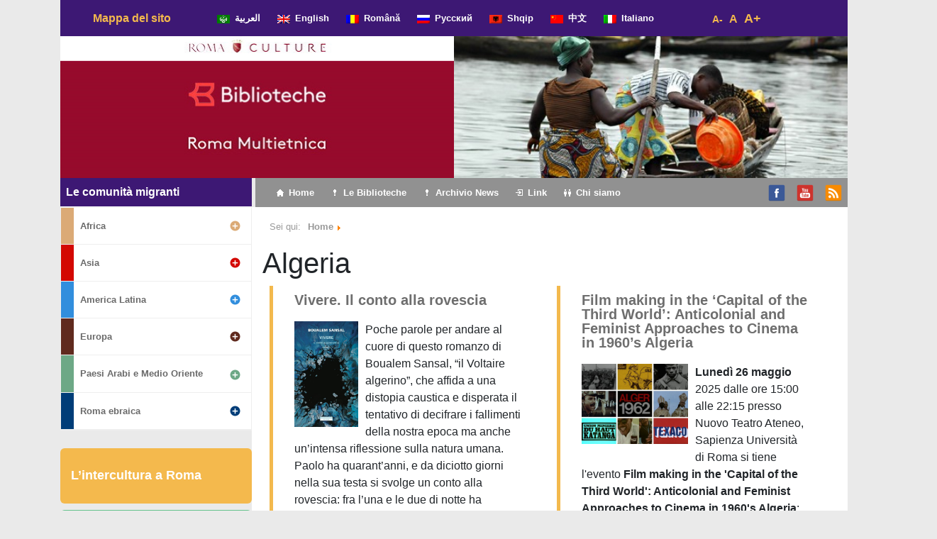

--- FILE ---
content_type: text/html; charset=UTF-8
request_url: http://www.romamultietnica.it/tag/algeria/
body_size: 21871
content:
<!DOCTYPE html>
<html lang="it-IT">

<head>
	<meta charset="UTF-8">
	<meta name="viewport" content="width=device-width, initial-scale=1, shrink-to-fit=no">
	<link rel="profile" href="http://gmpg.org/xfn/11">
	<style type="text/css">			.heateorSssInstagramBackground{background:radial-gradient(circle at 30% 107%,#fdf497 0,#fdf497 5%,#fd5949 45%,#d6249f 60%,#285aeb 90%)}
											.heateor_sss_horizontal_sharing .heateorSssSharing,.heateor_sss_standard_follow_icons_container .heateorSssSharing{
							color: #fff;
						border-width: 0px;
			border-style: solid;
			border-color: transparent;
		}
				.heateor_sss_horizontal_sharing .heateorSssTCBackground{
			color:#666;
		}
				.heateor_sss_horizontal_sharing .heateorSssSharing:hover,.heateor_sss_standard_follow_icons_container .heateorSssSharing:hover{
						border-color: transparent;
		}
		.heateor_sss_vertical_sharing .heateorSssSharing,.heateor_sss_floating_follow_icons_container .heateorSssSharing{
							color: #fff;
						border-width: 0px;
			border-style: solid;
			border-color: transparent;
		}
				.heateor_sss_vertical_sharing .heateorSssTCBackground{
			color:#666;
		}
				.heateor_sss_vertical_sharing .heateorSssSharing:hover,.heateor_sss_floating_follow_icons_container .heateorSssSharing:hover{
						border-color: transparent;
		}
		
		@media screen and (max-width:783px) {.heateor_sss_vertical_sharing{display:none!important}}@media screen and (max-width:783px) {.heateor_sss_floating_follow_icons_container{display:none!important}}</style><meta name='robots' content='index, follow, max-image-preview:large, max-snippet:-1, max-video-preview:-1' />

	<!-- This site is optimized with the Yoast SEO plugin v18.4.1 - https://yoast.com/wordpress/plugins/seo/ -->
	<title>Algeria Archives - Roma Multietnica</title>
	<link rel="canonical" href="http://www.romamultietnica.it/tag/algeria/" />
	<link rel="next" href="http://www.romamultietnica.it/tag/algeria/page/2/" />
	<meta property="og:locale" content="it_IT" />
	<meta property="og:type" content="article" />
	<meta property="og:title" content="Algeria Archives - Roma Multietnica" />
	<meta property="og:url" content="http://www.romamultietnica.it/tag/algeria/" />
	<meta property="og:site_name" content="Roma Multietnica" />
	<meta name="twitter:card" content="summary_large_image" />
	<script type="application/ld+json" class="yoast-schema-graph">{"@context":"https://schema.org","@graph":[{"@type":"WebSite","@id":"http://www.romamultietnica.it/#website","url":"http://www.romamultietnica.it/","name":"Roma Multietnica","description":"La guida all&#039;intercultura delle Biblioteche di Roma","potentialAction":[{"@type":"SearchAction","target":{"@type":"EntryPoint","urlTemplate":"http://www.romamultietnica.it/?s={search_term_string}"},"query-input":"required name=search_term_string"}],"inLanguage":"it-IT"},{"@type":"CollectionPage","@id":"http://www.romamultietnica.it/tag/algeria/#webpage","url":"http://www.romamultietnica.it/tag/algeria/","name":"Algeria Archives - Roma Multietnica","isPartOf":{"@id":"http://www.romamultietnica.it/#website"},"breadcrumb":{"@id":"http://www.romamultietnica.it/tag/algeria/#breadcrumb"},"inLanguage":"it-IT","potentialAction":[{"@type":"ReadAction","target":["http://www.romamultietnica.it/tag/algeria/"]}]},{"@type":"BreadcrumbList","@id":"http://www.romamultietnica.it/tag/algeria/#breadcrumb","itemListElement":[{"@type":"ListItem","position":1,"name":"Home","item":"http://www.romamultietnica.it/"},{"@type":"ListItem","position":2,"name":"Algeria"}]}]}</script>
	<!-- / Yoast SEO plugin. -->


<link rel="alternate" type="application/rss+xml" title="Roma Multietnica &raquo; Feed" href="http://www.romamultietnica.it/feed/" />
<link rel="alternate" type="application/rss+xml" title="Roma Multietnica &raquo; Feed dei commenti" href="http://www.romamultietnica.it/comments/feed/" />
<link rel="alternate" type="application/rss+xml" title="Roma Multietnica &raquo; Algeria Feed del tag" href="http://www.romamultietnica.it/tag/algeria/feed/" />
<link rel='stylesheet' id='wp-block-library-css'  href='http://www.romamultietnica.it/wp-includes/css/dist/block-library/style.min.css' type='text/css' media='all' />
<link rel='stylesheet' id='menu-image-css'  href='http://www.romamultietnica.it/wp-content/plugins/menu-image/includes/css/menu-image.css' type='text/css' media='all' />
<link rel='stylesheet' id='dashicons-css'  href='http://www.romamultietnica.it/wp-includes/css/dashicons.min.css' type='text/css' media='all' />
<link rel='stylesheet' id='searchandfilter-css'  href='http://www.romamultietnica.it/wp-content/plugins/search-filter/style.css' type='text/css' media='all' />
<link rel='stylesheet' id='understrap-styles-css'  href='http://www.romamultietnica.it/wp-content/themes/understrap/css/theme.min.css' type='text/css' media='all' />
<link rel='stylesheet' id='style-css'  href='http://www.romamultietnica.it/wp-content/themes/understrap/style.css?v1_2' type='text/css' media='all' />
<link rel='stylesheet' id='newsletter-css'  href='http://www.romamultietnica.it/wp-content/plugins/newsletter/style.css' type='text/css' media='all' />
<link rel='stylesheet' id='heateor_sss_frontend_css-css'  href='http://www.romamultietnica.it/wp-content/plugins/sassy-social-share/public/css/sassy-social-share-public.css' type='text/css' media='all' />
<link rel='stylesheet' id='heateor_sss_sharing_default_svg-css'  href='http://www.romamultietnica.it/wp-content/plugins/sassy-social-share/admin/css/sassy-social-share-svg.css' type='text/css' media='all' />
<script type='text/javascript' src='http://www.romamultietnica.it/wp-includes/js/jquery/jquery.min.js' id='jquery-core-js'></script>
<link rel="https://api.w.org/" href="http://www.romamultietnica.it/wp-json/" /><link rel="alternate" type="application/json" href="http://www.romamultietnica.it/wp-json/wp/v2/tags/1623" /><link rel="EditURI" type="application/rsd+xml" title="RSD" href="http://www.romamultietnica.it/xmlrpc.php?rsd" />
<link rel="wlwmanifest" type="application/wlwmanifest+xml" href="http://www.romamultietnica.it/wp-includes/wlwmanifest.xml" /> 
<meta name="cdp-version" content="1.1.7" /><script type="text/javascript">
	var gaJsHost = (("https:" == document.location.protocol) ? "https://ssl." : "http://www.");
	document.write(unescape("%3Cscript src='" + gaJsHost + "google-analytics.com/ga.js' type='text/javascript'%3E%3C/script%3E"));
</script>
<script type="text/javascript">
	try {
	var pageTracker = _gat._getTracker("UA-12354110-1");
	pageTracker._trackPageview();
	} catch(err) {}
</script>		<script>
			document.documentElement.className = document.documentElement.className.replace( 'no-js', 'js' );
		</script>
				<style>
			.no-js img.lazyload { display: none; }
			figure.wp-block-image img.lazyloading { min-width: 150px; }
							.lazyload, .lazyloading { opacity: 0; }
				.lazyloaded {
					opacity: 1;
					transition: opacity 400ms;
					transition-delay: 0ms;
				}
					</style>
		<meta name="mobile-web-app-capable" content="yes">
<meta name="apple-mobile-web-app-capable" content="yes">
<meta name="apple-mobile-web-app-title" content="Roma Multietnica - La guida all&#039;intercultura delle Biblioteche di Roma">
	<script>
		var fontSize = 1;
		function zoomIn() {
			fontSize += 0.1;
			document.body.style.fontSize = fontSize + "em";
		}
		function zoomOut() {
			fontSize -= 0.1;
			document.body.style.fontSize = fontSize + "em";
		};
		function zoomDefault() {
			fontSize = 1;
			document.body.style.fontSize = fontSize + "em";
		};
	</script>
</head>

<body class="archive tag-algeria tag-1623 wp-embed-responsive group-blog hfeed" itemscope itemtype="http://schema.org/WebSite">
		<div class="site container" id="page">

		<!-- ******************* The Navbar Area ******************* -->
		<div id="wrapper-navbar">

			<a class="skip-link sr-only sr-only-focusable" href="#content">Vai al contenuto</a>

			<nav id="language-nav" class="navbar navbar-expand-md navbar-dark bg-primary" aria-labelledby="main-nav-label">

				<h2 id="main-nav-label" class="sr-only">
					Navigazione principale				</h2>

									<div class="container">
					
					<!-- Your site title as branding in the menu -->
											<div class="col-md-2"><h1 class="mb-0 yellow_bold"><a class="yellow_bold" rel="home" href="http://www.romamultietnica.it/mappa-del-sito" title="Mappa del sito" itemprop="url">Mappa del sito</a></h1></div>
										<!-- end custom logo -->

					<div class="col-md-8">
					<!-- The WordPress Menu goes here -->
					<div class="menu-menu_lingue_navbar-container"><ul id="language-menu" class="navbar-nav ml-auto"><li itemscope="itemscope" itemtype="https://www.schema.org/SiteNavigationElement" id="menu-item-60259" class="menu-item menu-item-type-taxonomy menu-item-object-category menu-item-60259 nav-item"><a title="العربية" href="http://www.romamultietnica.it/lingue/%d8%a7%d9%84%d8%b9%d8%b1%d8%a8%d9%8a%d8%a9/" class="nav-link menu-image-title-after menu-image-not-hovered"><img width="18" height="12"   alt="" data-src="http://www.romamultietnica.it/wp-content/uploads/2020/01/lega_araba.gif" class="menu-image menu-image-title-after lazyload" src="[data-uri]" /><noscript><img width="18" height="12" src="http://www.romamultietnica.it/wp-content/uploads/2020/01/lega_araba.gif" class="menu-image menu-image-title-after" alt="" /></noscript><span class="menu-image-title-after menu-image-title">العربية</span></a></li>
<li itemscope="itemscope" itemtype="https://www.schema.org/SiteNavigationElement" id="menu-item-59083" class="menu-item menu-item-type-post_type menu-item-object-page menu-item-59083 nav-item"><a title="English" href="http://www.romamultietnica.it/english/" class="nav-link menu-image-title-after menu-image-not-hovered"><img width="18" height="12"   alt="" data-src="http://www.romamultietnica.it/wp-content/uploads/2020/01/uk.png" class="menu-image menu-image-title-after lazyload" src="[data-uri]" /><noscript><img width="18" height="12" src="http://www.romamultietnica.it/wp-content/uploads/2020/01/uk.png" class="menu-image menu-image-title-after" alt="" /></noscript><span class="menu-image-title-after menu-image-title">English</span></a></li>
<li itemscope="itemscope" itemtype="https://www.schema.org/SiteNavigationElement" id="menu-item-59082" class="menu-item menu-item-type-post_type menu-item-object-page menu-item-59082 nav-item"><a title="Română" href="http://www.romamultietnica.it/romana/" class="nav-link menu-image-title-after menu-image-not-hovered"><img width="18" height="12"   alt="" data-src="http://www.romamultietnica.it/wp-content/uploads/2020/01/romania.png" class="menu-image menu-image-title-after lazyload" src="[data-uri]" /><noscript><img width="18" height="12" src="http://www.romamultietnica.it/wp-content/uploads/2020/01/romania.png" class="menu-image menu-image-title-after" alt="" /></noscript><span class="menu-image-title-after menu-image-title">Română</span></a></li>
<li itemscope="itemscope" itemtype="https://www.schema.org/SiteNavigationElement" id="menu-item-60260" class="menu-item menu-item-type-taxonomy menu-item-object-category menu-item-60260 nav-item"><a title="Русский" href="http://www.romamultietnica.it/lingue/%d1%80%d1%83%d1%81%d1%81%d0%ba%d0%b8%d0%b9/" class="nav-link menu-image-title-after menu-image-not-hovered"><img width="18" height="12"   alt="" data-src="http://www.romamultietnica.it/wp-content/uploads/2020/01/ru.png" class="menu-image menu-image-title-after lazyload" src="[data-uri]" /><noscript><img width="18" height="12" src="http://www.romamultietnica.it/wp-content/uploads/2020/01/ru.png" class="menu-image menu-image-title-after" alt="" /></noscript><span class="menu-image-title-after menu-image-title">Русский</span></a></li>
<li itemscope="itemscope" itemtype="https://www.schema.org/SiteNavigationElement" id="menu-item-59084" class="menu-item menu-item-type-post_type menu-item-object-page menu-item-59084 nav-item"><a title="Shqip" href="http://www.romamultietnica.it/shqip/" class="nav-link menu-image-title-after menu-image-not-hovered"><img width="18" height="12"   alt="" data-src="http://www.romamultietnica.it/wp-content/uploads/2020/01/albania.png" class="menu-image menu-image-title-after lazyload" src="[data-uri]" /><noscript><img width="18" height="12" src="http://www.romamultietnica.it/wp-content/uploads/2020/01/albania.png" class="menu-image menu-image-title-after" alt="" /></noscript><span class="menu-image-title-after menu-image-title">Shqip</span></a></li>
<li itemscope="itemscope" itemtype="https://www.schema.org/SiteNavigationElement" id="menu-item-60261" class="menu-item menu-item-type-taxonomy menu-item-object-category menu-item-60261 nav-item"><a title="中文" href="http://www.romamultietnica.it/lingue/%e4%b8%ad%e6%96%87/" class="nav-link menu-image-title-after menu-image-not-hovered"><img width="18" height="12"   alt="" data-src="http://www.romamultietnica.it/wp-content/uploads/2020/01/cina.png" class="menu-image menu-image-title-after lazyload" src="[data-uri]" /><noscript><img width="18" height="12" src="http://www.romamultietnica.it/wp-content/uploads/2020/01/cina.png" class="menu-image menu-image-title-after" alt="" /></noscript><span class="menu-image-title-after menu-image-title">中文</span></a></li>
<li itemscope="itemscope" itemtype="https://www.schema.org/SiteNavigationElement" id="menu-item-59073" class="menu-item menu-item-type-custom menu-item-object-custom menu-item-59073 nav-item"><a title="Italiano" href="/" class="nav-link menu-image-title-after menu-image-not-hovered"><img width="18" height="12"   alt="" data-src="http://www.romamultietnica.it/wp-content/uploads/2020/01/italia.png" class="menu-image menu-image-title-after lazyload" src="[data-uri]" /><noscript><img width="18" height="12" src="http://www.romamultietnica.it/wp-content/uploads/2020/01/italia.png" class="menu-image menu-image-title-after" alt="" /></noscript><span class="menu-image-title-after menu-image-title">Italiano</span></a></li>
</ul></div>					</div>	
					
					<div class="col-md-2">
						<ul id="font-dimension" class="js--accessibility__font__size list--unstyled list--inline">
						    <li id="font__size--0">
						        <a href="#" onClick="zoomOut()" class="">A-</a>
						    </li>
						    <li id="font__size--1">
						        <a href="#" onClick="zoomDefault()" class="">A</a>
						    </li>
						    <li id="font__size--2">
						        <a href="#" onClick="zoomIn()" class="current">A+</a></li>
						</ul>
					</div>				

										</div><!-- .container -->
				
			</nav>

		</div><!-- #wrapper-navbar end -->

		<!-- div con immagini e slider -->
		<div id="wrapper-image-slider" class="row">
			
			<!-- immagini pre slider -->
				<div class="col-md-6 nopadding-right fix-height">
					<div class="first-image-container rosso">
						<img  usemap="#map_logo" data-src="http://www.romamultietnica.it/wp-content/themes/understrap/images/logo-nuovo-romamultietnica-lg.jpg" class="lazyload" src="[data-uri]"><noscript><img src="http://www.romamultietnica.it/wp-content/themes/understrap/images/logo-nuovo-romamultietnica-lg.jpg" usemap="#map_logo"></noscript>
						<map name="map_logo">
							<area shape="rect" coords="0,0,557,34" href="https://culture.roma.it/" alt="Roma Culture" target="romaculture">
							<area shape="rect" coords="0,35,557,122" href="https://www.bibliotechediroma.it/" alt="Biblioteche di Roma" target="bibliotechediroma">
							<area shape="rect" coords="0,123,557,200" href="http://www.romamultietnica.it" alt="Roman Multietnica">
						</map>
					</div>
				</div>
				<!--div class="col-xs-6 col-sm-6 col-md-3 nopadding-left nopadding-right fix-height viola">
				</div-->
			<!-- end immagini pre slider -->						
			
			<!-- slider -->
				<div class="col-md-6 nopadding-left fix-height">
						<div class='white' style='background:rgba(0,0,0,0); border:solid 0px rgba(0,0,0,0); border-radius:0px; padding:0px 0px 0px 0px;'>
<div id='slider_main' class='owl-carousel sa_owl_theme autohide-arrows' data-slider-id='slider_main' style='visibility:hidden;'>
<div id='slider_main_slide01' class='sa_hover_container' style='padding:0% 0%; margin:0px 0%; background-image:url(&quot;http://www.romamultietnica.it/wp-content/uploads/2020/01/Giappone-Alice-Dente-1.jpg&quot;); background-position:center center; background-size:100% 100%; background-repeat:no-repeat; min-height:200px; '></div>
<div id='slider_main_slide02' class='sa_hover_container' style='padding:0% 0%; margin:0px 0%; background-image:url(&quot;http://www.romamultietnica.it/wp-content/uploads/2020/01/Africa-Montanari-3.jpg&quot;); background-position:center center; background-size:100% 100%; background-repeat:no-repeat; min-height:200px; '></div>
<div id='slider_main_slide03' class='sa_hover_container' style='padding:0% 0%; margin:0px 0%; background-image:url(&quot;http://www.romamultietnica.it/wp-content/uploads/2020/01/Tibet-Daniela-Silvestri-1.jpg&quot;); background-position:center center; background-size:100% 100%; background-repeat:no-repeat; min-height:200px; '></div>
<div id='slider_main_slide04' class='sa_hover_container' style='padding:0% 0%; margin:0px 0%; background-image:url(&quot;http://www.romamultietnica.it/wp-content/uploads/2020/01/Giappone-Alice-Dente-13.jpg&quot;); background-position:center center; background-size:100% 100%; background-repeat:no-repeat; min-height:200px; '></div>
<div id='slider_main_slide05' class='sa_hover_container' style='padding:0% 0%; margin:0px 0%; background-image:url(&quot;http://www.romamultietnica.it/wp-content/uploads/2020/01/Africa-Montanari-5.jpg&quot;); background-position:center center; background-size:100% 100%; background-repeat:no-repeat; min-height:200px; '></div>
<div id='slider_main_slide06' class='sa_hover_container' style='padding:0% 0%; margin:0px 0%; background-image:url(&quot;http://www.romamultietnica.it/wp-content/uploads/2020/01/banner-1-1.jpg&quot;); background-position:center center; background-size:100% 100%; background-repeat:no-repeat; min-height:200px; '></div>
<div id='slider_main_slide07' class='sa_hover_container' style='padding:0% 0%; margin:0px 0%; background-image:url(&quot;http://www.romamultietnica.it/wp-content/uploads/2020/01/Roma-Alice-Dente-3.jpg&quot;); background-position:center center; background-size:100% 100%; background-repeat:no-repeat; min-height:200px; '></div>
<div id='slider_main_slide08' class='sa_hover_container' style='padding:0% 0%; margin:0px 0%; background-image:url(&quot;http://www.romamultietnica.it/wp-content/uploads/2020/01/Roma-lucia-perrotta-1.jpg&quot;); background-position:center center; background-size:100% 100%; background-repeat:no-repeat; min-height:200px; '></div>
<div id='slider_main_slide09' class='sa_hover_container' style='padding:0% 0%; margin:0px 0%; background-image:url(&quot;http://www.romamultietnica.it/wp-content/uploads/2020/01/Africa-Gabriella-Sanna-5.jpg&quot;); background-position:center center; background-size:100% 100%; background-repeat:no-repeat; min-height:200px; '></div>
<div id='slider_main_slide10' class='sa_hover_container' style='padding:0% 0%; margin:0px 0%; background-image:url(&quot;http://www.romamultietnica.it/wp-content/uploads/2020/01/Giappone-Alice-Dente-7.jpg&quot;); background-position:center center; background-size:100% 100%; background-repeat:no-repeat; min-height:200px; '></div>
<div id='slider_main_slide11' class='sa_hover_container' style='padding:0% 0%; margin:0px 0%; background-image:url(&quot;http://www.romamultietnica.it/wp-content/uploads/2020/01/Africa-Gabriella-Sanna-4.jpg&quot;); background-position:center center; background-size:100% 100%; background-repeat:no-repeat; min-height:200px; '></div>
<div id='slider_main_slide12' class='sa_hover_container' style='padding:0% 0%; margin:0px 0%; background-image:url(&quot;http://www.romamultietnica.it/wp-content/uploads/2020/01/Tibet-Daniela-Silvestri-2.jpg&quot;); background-position:center center; background-size:100% 100%; background-repeat:no-repeat; min-height:200px; '></div>
<div id='slider_main_slide13' class='sa_hover_container' style='padding:0% 0%; margin:0px 0%; background-image:url(&quot;http://www.romamultietnica.it/wp-content/uploads/2020/01/Giappone-Alice-Dente-10.jpg&quot;); background-position:center center; background-size:100% 100%; background-repeat:no-repeat; min-height:200px; '></div>
<div id='slider_main_slide14' class='sa_hover_container' style='padding:0% 0%; margin:0px 0%; background-image:url(&quot;http://www.romamultietnica.it/wp-content/uploads/2020/01/banner-8-1.jpg&quot;); background-position:center center; background-size:100% 100%; background-repeat:no-repeat; min-height:200px; '></div>
<div id='slider_main_slide15' class='sa_hover_container' style='padding:0% 0%; margin:0px 0%; background-image:url(&quot;http://www.romamultietnica.it/wp-content/uploads/2020/01/Roma-Alice-Dente-4.jpg&quot;); background-position:center center; background-size:100% 100%; background-repeat:no-repeat; min-height:200px; '></div>
<div id='slider_main_slide16' class='sa_hover_container' style='padding:0% 0%; margin:0px 0%; background-image:url(&quot;http://www.romamultietnica.it/wp-content/uploads/2020/01/Giappone-Alice-Dente-8.jpg&quot;); background-position:center center; background-size:100% 100%; background-repeat:no-repeat; min-height:200px; '></div>
<div id='slider_main_slide17' class='sa_hover_container' style='padding:0% 0%; margin:0px 0%; background-image:url(&quot;http://www.romamultietnica.it/wp-content/uploads/2020/01/Roma-Alice-Dente-2.jpg&quot;); background-position:center center; background-size:100% 100%; background-repeat:no-repeat; min-height:200px; '></div>
<div id='slider_main_slide18' class='sa_hover_container' style='padding:0% 0%; margin:0px 0%; background-image:url(&quot;http://www.romamultietnica.it/wp-content/uploads/2020/01/Roma-Enrico-Incerti-5.jpg&quot;); background-position:center center; background-size:100% 100%; background-repeat:no-repeat; min-height:200px; '></div>
<div id='slider_main_slide19' class='sa_hover_container' style='padding:0% 0%; margin:0px 0%; background-image:url(&quot;http://www.romamultietnica.it/wp-content/uploads/2020/01/Cina-Dente-1.jpg&quot;); background-position:center center; background-size:100% 100%; background-repeat:no-repeat; min-height:200px; '></div>
<div id='slider_main_slide20' class='sa_hover_container' style='padding:0% 0%; margin:0px 0%; background-image:url(&quot;http://www.romamultietnica.it/wp-content/uploads/2020/01/banner-7.jpg&quot;); background-position:center center; background-size:100% 100%; background-repeat:no-repeat; min-height:200px; '></div>
<div id='slider_main_slide21' class='sa_hover_container' style='padding:0% 0%; margin:0px 0%; background-image:url(&quot;http://www.romamultietnica.it/wp-content/uploads/2020/01/Roma-Incerti-2.jpg&quot;); background-position:center center; background-size:100% 100%; background-repeat:no-repeat; min-height:200px; '></div>
<div id='slider_main_slide22' class='sa_hover_container' style='padding:0% 0%; margin:0px 0%; background-image:url(&quot;http://www.romamultietnica.it/wp-content/uploads/2020/01/Roma-Alice-Dente-1.jpg&quot;); background-position:center center; background-size:100% 100%; background-repeat:no-repeat; min-height:200px; '></div>
<div id='slider_main_slide23' class='sa_hover_container' style='padding:0% 0%; margin:0px 0%; background-image:url(&quot;http://www.romamultietnica.it/wp-content/uploads/2020/01/Giappone-Alice-Dente-4.jpg&quot;); background-position:center center; background-size:100% 100%; background-repeat:no-repeat; min-height:200px; '></div>
<div id='slider_main_slide24' class='sa_hover_container' style='padding:0% 0%; margin:0px 0%; background-image:url(&quot;http://www.romamultietnica.it/wp-content/uploads/2020/01/Africa-Gabriella-Sanna-3.jpg&quot;); background-position:center center; background-size:100% 100%; background-repeat:no-repeat; min-height:200px; '></div>
<div id='slider_main_slide25' class='sa_hover_container' style='padding:0% 0%; margin:0px 0%; background-image:url(&quot;http://www.romamultietnica.it/wp-content/uploads/2020/01/Giappone-Alice-Dente-5.jpg&quot;); background-position:center center; background-size:100% 100%; background-repeat:no-repeat; min-height:200px; '></div>
<div id='slider_main_slide26' class='sa_hover_container' style='padding:0% 0%; margin:0px 0%; background-image:url(&quot;http://www.romamultietnica.it/wp-content/uploads/2020/01/Giappone-Alice-Dente-11.jpg&quot;); background-position:center center; background-size:100% 100%; background-repeat:no-repeat; min-height:200px; '></div>
<div id='slider_main_slide27' class='sa_hover_container' style='padding:0% 0%; margin:0px 0%; background-image:url(&quot;http://www.romamultietnica.it/wp-content/uploads/2020/01/4-africa-gabri.jpg&quot;); background-position:center center; background-size:100% 100%; background-repeat:no-repeat; min-height:200px; '></div>
<div id='slider_main_slide28' class='sa_hover_container' style='padding:0% 0%; margin:0px 0%; background-image:url(&quot;http://www.romamultietnica.it/wp-content/uploads/2020/01/Africa-Montanari-4.jpg&quot;); background-position:center center; background-size:100% 100%; background-repeat:no-repeat; min-height:200px; '></div>
<div id='slider_main_slide29' class='sa_hover_container' style='padding:0% 0%; margin:0px 0%; background-image:url(&quot;http://www.romamultietnica.it/wp-content/uploads/2020/01/banner-4.jpg&quot;); background-position:center center; background-size:100% 100%; background-repeat:no-repeat; min-height:200px; '></div>
<div id='slider_main_slide30' class='sa_hover_container' style='padding:0% 0%; margin:0px 0%; background-image:url(&quot;http://www.romamultietnica.it/wp-content/uploads/2020/01/Giappone-Alice-Dente-9.jpg&quot;); background-position:center center; background-size:100% 100%; background-repeat:no-repeat; min-height:200px; '></div>
<div id='slider_main_slide31' class='sa_hover_container' style='padding:0% 0%; margin:0px 0%; background-image:url(&quot;http://www.romamultietnica.it/wp-content/uploads/2020/01/Giappone-Alice-Dente-6.jpg&quot;); background-position:center center; background-size:100% 100%; background-repeat:no-repeat; min-height:200px; '></div>
<div id='slider_main_slide32' class='sa_hover_container' style='padding:0% 0%; margin:0px 0%; background-image:url(&quot;http://www.romamultietnica.it/wp-content/uploads/2020/01/Paesi-Arabi-Anne-Aubert.jpg&quot;); background-position:center center; background-size:100% 100%; background-repeat:no-repeat; min-height:200px; '></div>
<div id='slider_main_slide33' class='sa_hover_container' style='padding:0% 0%; margin:0px 0%; background-image:url(&quot;http://www.romamultietnica.it/wp-content/uploads/2020/01/2-africa-gabri.jpg&quot;); background-position:center center; background-size:100% 100%; background-repeat:no-repeat; min-height:200px; '></div>
<div id='slider_main_slide34' class='sa_hover_container' style='padding:0% 0%; margin:0px 0%; background-image:url(&quot;http://www.romamultietnica.it/wp-content/uploads/2020/01/America-Latina-Gabriella-Sanna-3.jpg&quot;); background-position:center center; background-size:100% 100%; background-repeat:no-repeat; min-height:200px; '></div>
<div id='slider_main_slide35' class='sa_hover_container' style='padding:0% 0%; margin:0px 0%; background-image:url(&quot;http://www.romamultietnica.it/wp-content/uploads/2020/01/Subcontinente-indiano-Gabriella-Sanna-1.jpg&quot;); background-position:center center; background-size:100% 100%; background-repeat:no-repeat; min-height:200px; '></div>
<div id='slider_main_slide36' class='sa_hover_container' style='padding:0% 0%; margin:0px 0%; background-image:url(&quot;http://www.romamultietnica.it/wp-content/uploads/2020/01/banner-3.jpg&quot;); background-position:center center; background-size:100% 100%; background-repeat:no-repeat; min-height:200px; '></div>
<div id='slider_main_slide37' class='sa_hover_container' style='padding:0% 0%; margin:0px 0%; background-image:url(&quot;http://www.romamultietnica.it/wp-content/uploads/2020/01/Roma-Mario-Cirillo-3.jpg&quot;); background-position:center center; background-size:100% 100%; background-repeat:no-repeat; min-height:200px; '></div>
<div id='slider_main_slide38' class='sa_hover_container' style='padding:0% 0%; margin:0px 0%; background-image:url(&quot;http://www.romamultietnica.it/wp-content/uploads/2020/01/Paesi-Arabi-Laura-Montanari-1.jpg&quot;); background-position:center center; background-size:100% 100%; background-repeat:no-repeat; min-height:200px; '></div>
<div id='slider_main_slide39' class='sa_hover_container' style='padding:0% 0%; margin:0px 0%; background-image:url(&quot;http://www.romamultietnica.it/wp-content/uploads/2020/01/Subcontinente-indiano-Gabriella-Sanna-2.jpg&quot;); background-position:center center; background-size:100% 100%; background-repeat:no-repeat; min-height:200px; '></div>
<div id='slider_main_slide40' class='sa_hover_container' style='padding:0% 0%; margin:0px 0%; background-image:url(&quot;http://www.romamultietnica.it/wp-content/uploads/2020/01/foto-sito-romamultietnica-005-1.jpg&quot;); background-position:center center; background-size:100% 100%; background-repeat:no-repeat; min-height:200px; '></div>
<div id='slider_main_slide41' class='sa_hover_container' style='padding:0% 0%; margin:0px 0%; background-image:url(&quot;http://www.romamultietnica.it/wp-content/uploads/2020/01/Paesi-Arabi-Laura-Montanari-2.jpg&quot;); background-position:center center; background-size:100% 100%; background-repeat:no-repeat; min-height:200px; '></div>
<div id='slider_main_slide42' class='sa_hover_container' style='padding:0% 0%; margin:0px 0%; background-image:url(&quot;http://www.romamultietnica.it/wp-content/uploads/2020/01/Roma-Mario-Cirillo-2.jpg&quot;); background-position:center center; background-size:100% 100%; background-repeat:no-repeat; min-height:200px; '></div>
<div id='slider_main_slide43' class='sa_hover_container' style='padding:0% 0%; margin:0px 0%; background-image:url(&quot;http://www.romamultietnica.it/wp-content/uploads/2020/01/Giappone-Alice-Dente-16.jpg&quot;); background-position:center center; background-size:100% 100%; background-repeat:no-repeat; min-height:200px; '></div>
<div id='slider_main_slide44' class='sa_hover_container' style='padding:0% 0%; margin:0px 0%; background-image:url(&quot;http://www.romamultietnica.it/wp-content/uploads/2020/01/Cina-Dente-2.jpg&quot;); background-position:center center; background-size:100% 100%; background-repeat:no-repeat; min-height:200px; '></div>
<div id='slider_main_slide45' class='sa_hover_container' style='padding:0% 0%; margin:0px 0%; background-image:url(&quot;http://www.romamultietnica.it/wp-content/uploads/2020/01/Africa-Montanari-2.jpg&quot;); background-position:center center; background-size:100% 100%; background-repeat:no-repeat; min-height:200px; '></div>
<div id='slider_main_slide46' class='sa_hover_container' style='padding:0% 0%; margin:0px 0%; background-image:url(&quot;http://www.romamultietnica.it/wp-content/uploads/2020/01/Paesi-Arabi-Lucia-Perrotta.jpg&quot;); background-position:center center; background-size:100% 100%; background-repeat:no-repeat; min-height:200px; '></div>
<div id='slider_main_slide47' class='sa_hover_container' style='padding:0% 0%; margin:0px 0%; background-image:url(&quot;http://www.romamultietnica.it/wp-content/uploads/2020/01/Giornata-mondiale-6-1.jpg&quot;); background-position:center center; background-size:100% 100%; background-repeat:no-repeat; min-height:200px; '></div>
<div id='slider_main_slide48' class='sa_hover_container' style='padding:0% 0%; margin:0px 0%; background-image:url(&quot;http://www.romamultietnica.it/wp-content/uploads/2020/01/Subcontinente-indiano-Gabriella-Sanna-3.jpg&quot;); background-position:center center; background-size:100% 100%; background-repeat:no-repeat; min-height:200px; '></div>
<div id='slider_main_slide49' class='sa_hover_container' style='padding:0% 0%; margin:0px 0%; background-image:url(&quot;http://www.romamultietnica.it/wp-content/uploads/2020/01/America-Latina-Gabriella-Sanna-1.jpg&quot;); background-position:center center; background-size:100% 100%; background-repeat:no-repeat; min-height:200px; '></div>
<div id='slider_main_slide50' class='sa_hover_container' style='padding:0% 0%; margin:0px 0%; background-image:url(&quot;http://www.romamultietnica.it/wp-content/uploads/2020/01/banner-10-1.jpg&quot;); background-position:center center; background-size:100% 100%; background-repeat:no-repeat; min-height:200px; '></div>
<div id='slider_main_slide51' class='sa_hover_container' style='padding:0% 0%; margin:0px 0%; background-image:url(&quot;http://www.romamultietnica.it/wp-content/uploads/2020/01/Giappone-Alice-Dente-14.jpg&quot;); background-position:center center; background-size:100% 100%; background-repeat:no-repeat; min-height:200px; '></div>
<div id='slider_main_slide52' class='sa_hover_container' style='padding:0% 0%; margin:0px 0%; background-image:url(&quot;http://www.romamultietnica.it/wp-content/uploads/2020/01/Roma-Enrico-Incerti-3.jpg&quot;); background-position:center center; background-size:100% 100%; background-repeat:no-repeat; min-height:200px; '></div>
<div id='slider_main_slide53' class='sa_hover_container' style='padding:0% 0%; margin:0px 0%; background-image:url(&quot;http://www.romamultietnica.it/wp-content/uploads/2020/01/Roma-daniela-silvestri.jpg&quot;); background-position:center center; background-size:100% 100%; background-repeat:no-repeat; min-height:200px; '></div>
</div>
</div>
<script type='text/javascript'>
	jQuery(document).ready(function() {
		jQuery('#slider_main').owlCarousel({
			items : 1,
			animateOut : 'fadeOut',
			smartSpeed : 200,
			autoplay : true,
			autoplayTimeout : 5000,
			autoplayHoverPause : true,
			smartSpeed : 200,
			fluidSpeed : 200,
			autoplaySpeed : 200,
			navSpeed : 200,
			dotsSpeed : 200,
			loop : true,
			nav : false,
			navText : ['Previous','Next'],
			dots : false,
			responsiveRefreshRate : 200,
			slideBy : 1,
			mergeFit : true,
			autoHeight : false,
			mouseDrag : false,
			touchDrag : true
		});
		jQuery('#slider_main').css('visibility', 'visible');
		var owl_goto = jQuery('#slider_main');
		jQuery('.slider_main_goto1').click(function(event){
			owl_goto.trigger('to.owl.carousel', 0);
		});
		jQuery('.slider_main_goto2').click(function(event){
			owl_goto.trigger('to.owl.carousel', 1);
		});
		jQuery('.slider_main_goto3').click(function(event){
			owl_goto.trigger('to.owl.carousel', 2);
		});
		jQuery('.slider_main_goto4').click(function(event){
			owl_goto.trigger('to.owl.carousel', 3);
		});
		jQuery('.slider_main_goto5').click(function(event){
			owl_goto.trigger('to.owl.carousel', 4);
		});
		jQuery('.slider_main_goto6').click(function(event){
			owl_goto.trigger('to.owl.carousel', 5);
		});
		jQuery('.slider_main_goto7').click(function(event){
			owl_goto.trigger('to.owl.carousel', 6);
		});
		jQuery('.slider_main_goto8').click(function(event){
			owl_goto.trigger('to.owl.carousel', 7);
		});
		jQuery('.slider_main_goto9').click(function(event){
			owl_goto.trigger('to.owl.carousel', 8);
		});
		jQuery('.slider_main_goto10').click(function(event){
			owl_goto.trigger('to.owl.carousel', 9);
		});
		jQuery('.slider_main_goto11').click(function(event){
			owl_goto.trigger('to.owl.carousel', 10);
		});
		jQuery('.slider_main_goto12').click(function(event){
			owl_goto.trigger('to.owl.carousel', 11);
		});
		jQuery('.slider_main_goto13').click(function(event){
			owl_goto.trigger('to.owl.carousel', 12);
		});
		jQuery('.slider_main_goto14').click(function(event){
			owl_goto.trigger('to.owl.carousel', 13);
		});
		jQuery('.slider_main_goto15').click(function(event){
			owl_goto.trigger('to.owl.carousel', 14);
		});
		jQuery('.slider_main_goto16').click(function(event){
			owl_goto.trigger('to.owl.carousel', 15);
		});
		jQuery('.slider_main_goto17').click(function(event){
			owl_goto.trigger('to.owl.carousel', 16);
		});
		jQuery('.slider_main_goto18').click(function(event){
			owl_goto.trigger('to.owl.carousel', 17);
		});
		jQuery('.slider_main_goto19').click(function(event){
			owl_goto.trigger('to.owl.carousel', 18);
		});
		jQuery('.slider_main_goto20').click(function(event){
			owl_goto.trigger('to.owl.carousel', 19);
		});
		jQuery('.slider_main_goto21').click(function(event){
			owl_goto.trigger('to.owl.carousel', 20);
		});
		jQuery('.slider_main_goto22').click(function(event){
			owl_goto.trigger('to.owl.carousel', 21);
		});
		jQuery('.slider_main_goto23').click(function(event){
			owl_goto.trigger('to.owl.carousel', 22);
		});
		jQuery('.slider_main_goto24').click(function(event){
			owl_goto.trigger('to.owl.carousel', 23);
		});
		jQuery('.slider_main_goto25').click(function(event){
			owl_goto.trigger('to.owl.carousel', 24);
		});
		jQuery('.slider_main_goto26').click(function(event){
			owl_goto.trigger('to.owl.carousel', 25);
		});
		jQuery('.slider_main_goto27').click(function(event){
			owl_goto.trigger('to.owl.carousel', 26);
		});
		jQuery('.slider_main_goto28').click(function(event){
			owl_goto.trigger('to.owl.carousel', 27);
		});
		jQuery('.slider_main_goto29').click(function(event){
			owl_goto.trigger('to.owl.carousel', 28);
		});
		jQuery('.slider_main_goto30').click(function(event){
			owl_goto.trigger('to.owl.carousel', 29);
		});
		jQuery('.slider_main_goto31').click(function(event){
			owl_goto.trigger('to.owl.carousel', 30);
		});
		jQuery('.slider_main_goto32').click(function(event){
			owl_goto.trigger('to.owl.carousel', 31);
		});
		jQuery('.slider_main_goto33').click(function(event){
			owl_goto.trigger('to.owl.carousel', 32);
		});
		jQuery('.slider_main_goto34').click(function(event){
			owl_goto.trigger('to.owl.carousel', 33);
		});
		jQuery('.slider_main_goto35').click(function(event){
			owl_goto.trigger('to.owl.carousel', 34);
		});
		jQuery('.slider_main_goto36').click(function(event){
			owl_goto.trigger('to.owl.carousel', 35);
		});
		jQuery('.slider_main_goto37').click(function(event){
			owl_goto.trigger('to.owl.carousel', 36);
		});
		jQuery('.slider_main_goto38').click(function(event){
			owl_goto.trigger('to.owl.carousel', 37);
		});
		jQuery('.slider_main_goto39').click(function(event){
			owl_goto.trigger('to.owl.carousel', 38);
		});
		jQuery('.slider_main_goto40').click(function(event){
			owl_goto.trigger('to.owl.carousel', 39);
		});
		jQuery('.slider_main_goto41').click(function(event){
			owl_goto.trigger('to.owl.carousel', 40);
		});
		jQuery('.slider_main_goto42').click(function(event){
			owl_goto.trigger('to.owl.carousel', 41);
		});
		jQuery('.slider_main_goto43').click(function(event){
			owl_goto.trigger('to.owl.carousel', 42);
		});
		jQuery('.slider_main_goto44').click(function(event){
			owl_goto.trigger('to.owl.carousel', 43);
		});
		jQuery('.slider_main_goto45').click(function(event){
			owl_goto.trigger('to.owl.carousel', 44);
		});
		jQuery('.slider_main_goto46').click(function(event){
			owl_goto.trigger('to.owl.carousel', 45);
		});
		jQuery('.slider_main_goto47').click(function(event){
			owl_goto.trigger('to.owl.carousel', 46);
		});
		jQuery('.slider_main_goto48').click(function(event){
			owl_goto.trigger('to.owl.carousel', 47);
		});
		jQuery('.slider_main_goto49').click(function(event){
			owl_goto.trigger('to.owl.carousel', 48);
		});
		jQuery('.slider_main_goto50').click(function(event){
			owl_goto.trigger('to.owl.carousel', 49);
		});
		jQuery('.slider_main_goto51').click(function(event){
			owl_goto.trigger('to.owl.carousel', 50);
		});
		jQuery('.slider_main_goto52').click(function(event){
			owl_goto.trigger('to.owl.carousel', 51);
		});
		jQuery('.slider_main_goto53').click(function(event){
			owl_goto.trigger('to.owl.carousel', 52);
		});
		var resize_60622 = jQuery('.owl-carousel');
		resize_60622.on('initialized.owl.carousel', function(e) {
			if (typeof(Event) === 'function') {
				window.dispatchEvent(new Event('resize'));
			} else {
				var evt = window.document.createEvent('UIEvents');
				evt.initUIEvent('resize', true, false, window, 0);
				window.dispatchEvent(evt);
			}
		});
	});
</script>
				</div>
			<!-- end slider -->			

		</div><!-- end div immagini e slider -->

		<!-- main menù before content -->
		<div id="wrapper-menu" class="row">
			<!-- box viola titolo primo box spalla sinistra -->
			<div class="col-md-3 nopadding-right">
				<div class="padding8">
					<p class="nopadding text-white text-bold d-none d-sm-block">&nbsp;</p>
					<button class="navbar-toggler d-block d-sm-none" type="button" data-toggle="collapse" data-target="#navbarNavDropdown" aria-controls="navbarNavDropdown" aria-expanded="false" aria-label="Attiva/disattiva la navigazione">
						<span class="navbar-toggler-icon">
							<span class="icon-bar"></span>
							<span class="icon-bar"></span>
							<span class="icon-bar"></span>
						</span>
					</button>
					<ul id="menu-social" class="social d-block d-sm-none"><li id="menu-item-59076" class="menu-item menu-item-type-custom menu-item-object-custom menu-item-59076"><a target="_blank" rel="noopener" href="http://www.romamultietnica.it/?format=feed" class="menu-image-title-hide menu-image-not-hovered"><span class="menu-image-title-hide menu-image-title">Feed</span><img width="24" height="24"   alt="" data-src="http://www.romamultietnica.it/wp-content/uploads/2021/06/rss-24x24.png" class="menu-image menu-image-title-hide lazyload" src="[data-uri]" /><noscript><img width="24" height="24"   alt="" data-src="http://www.romamultietnica.it/wp-content/uploads/2021/06/rss-24x24.png" class="menu-image menu-image-title-hide lazyload" src="[data-uri]" /><noscript><img width="24" height="24" src="http://www.romamultietnica.it/wp-content/uploads/2021/06/rss-24x24.png" class="menu-image menu-image-title-hide" alt="" /></noscript></noscript></a></li>
<li id="menu-item-59075" class="menu-item menu-item-type-custom menu-item-object-custom menu-item-59075"><a target="_blank" rel="noopener" href="http://www.youtube.com/user/Romamultietnica" class="menu-image-title-hide menu-image-not-hovered"><span class="menu-image-title-hide menu-image-title">Youtube</span><img width="24" height="24"   alt="" data-src="http://www.romamultietnica.it/wp-content/uploads/2021/06/youtube-24x24.png" class="menu-image menu-image-title-hide lazyload" src="[data-uri]" /><noscript><img width="24" height="24"   alt="" data-src="http://www.romamultietnica.it/wp-content/uploads/2021/06/youtube-24x24.png" class="menu-image menu-image-title-hide lazyload" src="[data-uri]" /><noscript><img width="24" height="24" src="http://www.romamultietnica.it/wp-content/uploads/2021/06/youtube-24x24.png" class="menu-image menu-image-title-hide" alt="" /></noscript></noscript></a></li>
<li id="menu-item-59074" class="menu-item menu-item-type-custom menu-item-object-custom menu-item-59074"><a target="_blank" rel="noopener" href="https://www.facebook.com/romamultietnica.it" class="menu-image-title-hide menu-image-not-hovered"><span class="menu-image-title-hide menu-image-title">Facebook</span><img width="24" height="24"   alt="" data-src="http://www.romamultietnica.it/wp-content/uploads/2021/06/facebook-24x24.png" class="menu-image menu-image-title-hide lazyload" src="[data-uri]" /><noscript><img width="24" height="24"   alt="" data-src="http://www.romamultietnica.it/wp-content/uploads/2021/06/facebook-24x24.png" class="menu-image menu-image-title-hide lazyload" src="[data-uri]" /><noscript><img width="24" height="24" src="http://www.romamultietnica.it/wp-content/uploads/2021/06/facebook-24x24.png" class="menu-image menu-image-title-hide" alt="" /></noscript></noscript></a></li>
</ul>	
				</div>
			</div>
			<!-- box viola titolo primo box spalla sinistra -->

			<!-- menu -->
			<div class="col-md-9 minipadding-left">
				
				<nav id="main-nav" class="navbar navbar-expand-md" aria-labelledby="main-nav-label">
									
					<div id="navbarNavDropdown" class="collapse navbar-collapse"><ul id="menu-principale" class="principale navbar-nav ml-auto"><li itemscope="itemscope" itemtype="https://www.schema.org/SiteNavigationElement" id="menu-item-60262" class="menu-item menu-item-type-custom menu-item-object-custom menu-item-home menu-item-60262 nav-item"><a title="Home" href="http://www.romamultietnica.it/" class="nav-link menu-image-title-after menu-image-not-hovered"><img width="10" height="10"   alt="" data-src="http://www.romamultietnica.it/wp-content/uploads/2020/01/ico_home.gif" class="menu-image menu-image-title-after lazyload" src="[data-uri]" /><noscript><img width="10" height="10" src="http://www.romamultietnica.it/wp-content/uploads/2020/01/ico_home.gif" class="menu-image menu-image-title-after" alt="" /></noscript><span class="menu-image-title-after menu-image-title">Home</span></a></li>
<li itemscope="itemscope" itemtype="https://www.schema.org/SiteNavigationElement" id="menu-item-60263" class="menu-item menu-item-type-post_type menu-item-object-post menu-item-60263 nav-item"><a title="Le Biblioteche" href="http://www.romamultietnica.it/biblioteche-2/biblioteche-multiculturali/" class="nav-link menu-image-title-after menu-image-not-hovered"><img width="10" height="10"   alt="" data-src="http://www.romamultietnica.it/wp-content/uploads/2020/01/ico_news.gif" class="menu-image menu-image-title-after lazyload" src="[data-uri]" /><noscript><img width="10" height="10"   alt="" data-src="http://www.romamultietnica.it/wp-content/uploads/2020/01/ico_news.gif" class="menu-image menu-image-title-after lazyload" src="[data-uri]" /><noscript><img width="10" height="10" src="http://www.romamultietnica.it/wp-content/uploads/2020/01/ico_news.gif" class="menu-image menu-image-title-after" alt="" /></noscript></noscript><span class="menu-image-title-after menu-image-title">Le Biblioteche</span></a></li>
<li itemscope="itemscope" itemtype="https://www.schema.org/SiteNavigationElement" id="menu-item-60264" class="menu-item menu-item-type-taxonomy menu-item-object-category menu-item-60264 nav-item"><a title="Archivio News" href="http://www.romamultietnica.it/roma-multietnica/news/" class="nav-link menu-image-title-after menu-image-not-hovered"><img width="10" height="10"   alt="" data-src="http://www.romamultietnica.it/wp-content/uploads/2020/01/ico_news.gif" class="menu-image menu-image-title-after lazyload" src="[data-uri]" /><noscript><img width="10" height="10"   alt="" data-src="http://www.romamultietnica.it/wp-content/uploads/2020/01/ico_news.gif" class="menu-image menu-image-title-after lazyload" src="[data-uri]" /><noscript><img width="10" height="10" src="http://www.romamultietnica.it/wp-content/uploads/2020/01/ico_news.gif" class="menu-image menu-image-title-after" alt="" /></noscript></noscript><span class="menu-image-title-after menu-image-title">Archivio News</span></a></li>
<li itemscope="itemscope" itemtype="https://www.schema.org/SiteNavigationElement" id="menu-item-60265" class="menu-item menu-item-type-taxonomy menu-item-object-category menu-item-60265 nav-item"><a title="Link" href="http://www.romamultietnica.it/link/" class="nav-link menu-image-title-after menu-image-not-hovered"><img width="10" height="10"   alt="" data-src="http://www.romamultietnica.it/wp-content/uploads/2020/01/ico_link.gif" class="menu-image menu-image-title-after lazyload" src="[data-uri]" /><noscript><img width="10" height="10" src="http://www.romamultietnica.it/wp-content/uploads/2020/01/ico_link.gif" class="menu-image menu-image-title-after" alt="" /></noscript><span class="menu-image-title-after menu-image-title">Link</span></a></li>
<li itemscope="itemscope" itemtype="https://www.schema.org/SiteNavigationElement" id="menu-item-59085" class="menu-item menu-item-type-post_type menu-item-object-page menu-item-59085 nav-item"><a title="Chi siamo" href="http://www.romamultietnica.it/chi-siamo/" class="nav-link menu-image-title-after menu-image-not-hovered"><img width="10" height="10"   alt="" data-src="http://www.romamultietnica.it/wp-content/uploads/2020/01/ico_chisiamo.gif" class="menu-image menu-image-title-after lazyload" src="[data-uri]" /><noscript><img width="10" height="10" src="http://www.romamultietnica.it/wp-content/uploads/2020/01/ico_chisiamo.gif" class="menu-image menu-image-title-after" alt="" /></noscript><span class="menu-image-title-after menu-image-title">Chi siamo</span></a></li>
</ul></div>	
															
					<ul id="menu-social-1" class="social d-none d-sm-block"><li class="menu-item menu-item-type-custom menu-item-object-custom menu-item-59076"><a target="_blank" rel="noopener" href="http://www.romamultietnica.it/?format=feed" class="menu-image-title-hide menu-image-not-hovered"><span class="menu-image-title-hide menu-image-title">Feed</span><img width="24" height="24"   alt="" data-src="http://www.romamultietnica.it/wp-content/uploads/2021/06/rss-24x24.png" class="menu-image menu-image-title-hide lazyload" src="[data-uri]" /><noscript><img width="24" height="24"   alt="" data-src="http://www.romamultietnica.it/wp-content/uploads/2021/06/rss-24x24.png" class="menu-image menu-image-title-hide lazyload" src="[data-uri]" /><noscript><img width="24" height="24" src="http://www.romamultietnica.it/wp-content/uploads/2021/06/rss-24x24.png" class="menu-image menu-image-title-hide" alt="" /></noscript></noscript></a></li>
<li class="menu-item menu-item-type-custom menu-item-object-custom menu-item-59075"><a target="_blank" rel="noopener" href="http://www.youtube.com/user/Romamultietnica" class="menu-image-title-hide menu-image-not-hovered"><span class="menu-image-title-hide menu-image-title">Youtube</span><img width="24" height="24"   alt="" data-src="http://www.romamultietnica.it/wp-content/uploads/2021/06/youtube-24x24.png" class="menu-image menu-image-title-hide lazyload" src="[data-uri]" /><noscript><img width="24" height="24"   alt="" data-src="http://www.romamultietnica.it/wp-content/uploads/2021/06/youtube-24x24.png" class="menu-image menu-image-title-hide lazyload" src="[data-uri]" /><noscript><img width="24" height="24" src="http://www.romamultietnica.it/wp-content/uploads/2021/06/youtube-24x24.png" class="menu-image menu-image-title-hide" alt="" /></noscript></noscript></a></li>
<li class="menu-item menu-item-type-custom menu-item-object-custom menu-item-59074"><a target="_blank" rel="noopener" href="https://www.facebook.com/romamultietnica.it" class="menu-image-title-hide menu-image-not-hovered"><span class="menu-image-title-hide menu-image-title">Facebook</span><img width="24" height="24"   alt="" data-src="http://www.romamultietnica.it/wp-content/uploads/2021/06/facebook-24x24.png" class="menu-image menu-image-title-hide lazyload" src="[data-uri]" /><noscript><img width="24" height="24"   alt="" data-src="http://www.romamultietnica.it/wp-content/uploads/2021/06/facebook-24x24.png" class="menu-image menu-image-title-hide lazyload" src="[data-uri]" /><noscript><img width="24" height="24" src="http://www.romamultietnica.it/wp-content/uploads/2021/06/facebook-24x24.png" class="menu-image menu-image-title-hide" alt="" /></noscript></noscript></a></li>
</ul>	
					
				</nav><!-- .site-navigation -->
									
			</div>
			<!-- menu -->			

		</div>
		<!-- end main menù before content -->

<div class="wrapper" id="archive-wrapper">

	<div class="container" id="content" tabindex="-1">

		<div class="row flex-column-reverse flex-md-row">

			<!-- Do the left sidebar check -->
			
	
	<div class="col-md-3 widget-area nopadding-right" id="left-sidebar" role="complementary">
<aside id="nav_menu-8" class="widget widget_nav_menu"><h3 class="widget-title">Le comunità migranti</h3><div class="menu-le-comunita-migranti-container"><ul id="menu-le-comunita-migranti" class="menu"><li id="menu-item-59077" class="africa menu-item menu-item-type-custom menu-item-object-custom menu-item-has-children menu-item-59077"><a href="#!">Africa</a>
<ul class="sub-menu">
	<li id="menu-item-60197" class="menu-item menu-item-type-taxonomy menu-item-object-category menu-item-60197"><a href="http://www.romamultietnica.it/aree-geografiche/africa-aree-geografiche/">Africa</a></li>
	<li id="menu-item-60196" class="menu-item menu-item-type-taxonomy menu-item-object-category menu-item-60196"><a href="http://www.romamultietnica.it/aree-geografiche/africa-lusofona/">Africa lusofona</a></li>
</ul>
</li>
<li id="menu-item-59078" class="asia menu-item menu-item-type-custom menu-item-object-custom menu-item-has-children menu-item-59078"><a href="#!">Asia</a>
<ul class="sub-menu">
	<li id="menu-item-60180" class="menu-item menu-item-type-taxonomy menu-item-object-category menu-item-60180"><a href="http://www.romamultietnica.it/aree-geografiche/asia/cina-la-comunita-cinese-a-roma/">Cina</a></li>
	<li id="menu-item-60181" class="menu-item menu-item-type-taxonomy menu-item-object-category menu-item-60181"><a href="http://www.romamultietnica.it/aree-geografiche/asia/corea/">Corea</a></li>
	<li id="menu-item-60182" class="menu-item menu-item-type-taxonomy menu-item-object-category menu-item-60182"><a href="http://www.romamultietnica.it/aree-geografiche/asia/filippine/">Filippine</a></li>
	<li id="menu-item-60183" class="menu-item menu-item-type-taxonomy menu-item-object-category menu-item-60183"><a href="http://www.romamultietnica.it/aree-geografiche/asia/giappone/">Giappone</a></li>
	<li id="menu-item-60184" class="menu-item menu-item-type-taxonomy menu-item-object-category menu-item-60184"><a href="http://www.romamultietnica.it/aree-geografiche/asia/nepal/">Nepal</a></li>
	<li id="menu-item-60185" class="menu-item menu-item-type-taxonomy menu-item-object-category menu-item-60185"><a href="http://www.romamultietnica.it/aree-geografiche/asia/subcontinente-indiano/">Subcontinente indiano</a></li>
	<li id="menu-item-60186" class="menu-item menu-item-type-taxonomy menu-item-object-category menu-item-60186"><a href="http://www.romamultietnica.it/aree-geografiche/asia/thailandia/">Thailandia</a></li>
	<li id="menu-item-60187" class="menu-item menu-item-type-taxonomy menu-item-object-category menu-item-60187"><a href="http://www.romamultietnica.it/aree-geografiche/asia/tibet-aree-geografiche/">Tibet</a></li>
</ul>
</li>
<li id="menu-item-60730" class="america_latina menu-item menu-item-type-taxonomy menu-item-object-category menu-item-60730"><a href="http://www.romamultietnica.it/aree-geografiche/america-latina-aree-geografiche/">America Latina</a></li>
<li id="menu-item-59079" class="europa menu-item menu-item-type-custom menu-item-object-custom menu-item-has-children menu-item-59079"><a href="#!">Europa</a>
<ul class="sub-menu">
	<li id="menu-item-60188" class="menu-item menu-item-type-taxonomy menu-item-object-category menu-item-60188"><a href="http://www.romamultietnica.it/aree-geografiche/europa-aree-geografiche/albania/">Albania</a></li>
	<li id="menu-item-60189" class="menu-item menu-item-type-taxonomy menu-item-object-category menu-item-60189"><a href="http://www.romamultietnica.it/aree-geografiche/europa-aree-geografiche/bosnia-erzegovina/">Bosnia Erzegovina</a></li>
	<li id="menu-item-60190" class="menu-item menu-item-type-taxonomy menu-item-object-category menu-item-60190"><a href="http://www.romamultietnica.it/aree-geografiche/europa-aree-geografiche/bulgaria/">Bulgaria</a></li>
	<li id="menu-item-60587" class="menu-item menu-item-type-taxonomy menu-item-object-category menu-item-60587"><a href="http://www.romamultietnica.it/aree-geografiche/europa-aree-geografiche/moldova/">Moldova</a></li>
	<li id="menu-item-60191" class="menu-item menu-item-type-taxonomy menu-item-object-category menu-item-60191"><a href="http://www.romamultietnica.it/aree-geografiche/europa-aree-geografiche/polonia/">Polonia</a></li>
	<li id="menu-item-60192" class="menu-item menu-item-type-taxonomy menu-item-object-category menu-item-60192"><a href="http://www.romamultietnica.it/aree-geografiche/europa-aree-geografiche/romania/">Romania</a></li>
	<li id="menu-item-60193" class="menu-item menu-item-type-taxonomy menu-item-object-category menu-item-60193"><a href="http://www.romamultietnica.it/aree-geografiche/europa-aree-geografiche/russia/">Russia</a></li>
	<li id="menu-item-60194" class="menu-item menu-item-type-taxonomy menu-item-object-category menu-item-60194"><a href="http://www.romamultietnica.it/aree-geografiche/europa-aree-geografiche/turchia/">Turchia</a></li>
	<li id="menu-item-60195" class="menu-item menu-item-type-taxonomy menu-item-object-category menu-item-60195"><a href="http://www.romamultietnica.it/aree-geografiche/europa-aree-geografiche/ucraina/">Ucraina</a></li>
</ul>
</li>
<li id="menu-item-59080" class="paesi_arabi menu-item menu-item-type-custom menu-item-object-custom menu-item-has-children menu-item-59080"><a href="#!">Paesi Arabi e Medio Oriente</a>
<ul class="sub-menu">
	<li id="menu-item-60179" class="menu-item menu-item-type-taxonomy menu-item-object-category menu-item-60179"><a href="http://www.romamultietnica.it/aree-geografiche/paesi-arabi-e-medio-oriente/iran/">Iran</a></li>
	<li id="menu-item-60177" class="menu-item menu-item-type-taxonomy menu-item-object-category menu-item-60177"><a href="http://www.romamultietnica.it/aree-geografiche/paesi-arabi-e-medio-oriente/kurdistan/">Kurdistan</a></li>
	<li id="menu-item-60178" class="menu-item menu-item-type-taxonomy menu-item-object-category menu-item-60178"><a href="http://www.romamultietnica.it/aree-geografiche/paesi-arabi-e-medio-oriente/paesi-arabi/">Paesi Arabi</a></li>
</ul>
</li>
<li id="menu-item-60176" class="roma_ebraica menu-item menu-item-type-taxonomy menu-item-object-category menu-item-60176"><a href="http://www.romamultietnica.it/aree-geografiche/roma-ebraica/">Roma ebraica</a></li>
</ul></div></aside><aside id="nav_menu-34" class="widget widget_nav_menu"><div class="menu-intercultura-a-roma-container"><ul id="menu-intercultura-a-roma" class="menu"><li id="menu-item-59081" class="menu-item menu-item-type-custom menu-item-object-custom menu-item-has-children menu-item-59081"><a href="#">L&#8217;intercultura a Roma</a>
<ul class="sub-menu">
	<li id="menu-item-60274" class="menu-item menu-item-type-taxonomy menu-item-object-category menu-item-60274"><a href="http://www.romamultietnica.it/citta-interculturale/l-intercultura-a-roma/associazioni-di-donne/">Associazioni di donne</a></li>
	<li id="menu-item-60275" class="menu-item menu-item-type-taxonomy menu-item-object-category menu-item-60275"><a href="http://www.romamultietnica.it/citta-interculturale/l-intercultura-a-roma/associazioni-e-centri-interculturali/">Associazioni e Centri interculturali</a></li>
	<li id="menu-item-60276" class="menu-item menu-item-type-taxonomy menu-item-object-category menu-item-60276"><a href="http://www.romamultietnica.it/citta-interculturale/l-intercultura-a-roma/bambini-l-intercultura-a-roma/">Bambini</a></li>
	<li id="menu-item-60277" class="menu-item menu-item-type-taxonomy menu-item-object-category menu-item-60277"><a href="http://www.romamultietnica.it/citta-interculturale/l-intercultura-a-roma/biblioteche-e-librerie-interculturali/">Biblioteche e Librerie interculturali</a></li>
	<li id="menu-item-60278" class="menu-item menu-item-type-taxonomy menu-item-object-category menu-item-60278"><a href="http://www.romamultietnica.it/citta-interculturale/l-intercultura-a-roma/case-editrici-romane/">Case editrici romane</a></li>
	<li id="menu-item-60279" class="menu-item menu-item-type-taxonomy menu-item-object-category menu-item-60279"><a href="http://www.romamultietnica.it/citta-interculturale/l-intercultura-a-roma/centri-di-documentazione/">Centri di documentazione</a></li>
	<li id="menu-item-60280" class="menu-item menu-item-type-taxonomy menu-item-object-category menu-item-60280"><a href="http://www.romamultietnica.it/citta-interculturale/l-intercultura-a-roma/commercio-equo-e-solidale/">Commercio equo e solidale</a></li>
	<li id="menu-item-60282" class="menu-item menu-item-type-taxonomy menu-item-object-category menu-item-60282"><a href="http://www.romamultietnica.it/citta-interculturale/l-intercultura-a-roma/dialogo-interreligioso-l-intercultura-a-roma/">Dialogo Interreligioso</a></li>
	<li id="menu-item-60283" class="menu-item menu-item-type-taxonomy menu-item-object-category menu-item-60283"><a href="http://www.romamultietnica.it/citta-interculturale/l-intercultura-a-roma/festival-l-intercultura-a-roma/">Festival</a></li>
	<li id="menu-item-60284" class="menu-item menu-item-type-taxonomy menu-item-object-category menu-item-60284"><a href="http://www.romamultietnica.it/citta-interculturale/l-intercultura-a-roma/musica-e-danza-multietnica/">Musica e danza multietnica</a></li>
	<li id="menu-item-60609" class="menu-item menu-item-type-taxonomy menu-item-object-category menu-item-60609"><a href="http://www.romamultietnica.it/citta-interculturale/l-intercultura-a-roma/programma-integra/">Programma Integra</a></li>
	<li id="menu-item-60610" class="menu-item menu-item-type-taxonomy menu-item-object-category menu-item-60610"><a href="http://www.romamultietnica.it/citta-interculturale/l-intercultura-a-roma/rete-scuole-migranti/">Rete Scuole Migranti</a></li>
	<li id="menu-item-60285" class="menu-item menu-item-type-taxonomy menu-item-object-category menu-item-60285"><a href="http://www.romamultietnica.it/citta-interculturale/l-intercultura-a-roma/rifugiati/">Rifugiati</a></li>
	<li id="menu-item-60286" class="menu-item menu-item-type-taxonomy menu-item-object-category menu-item-60286"><a href="http://www.romamultietnica.it/citta-interculturale/l-intercultura-a-roma/riviste-interculturali/">Riviste interculturali</a></li>
	<li id="menu-item-60287" class="menu-item menu-item-type-taxonomy menu-item-object-category menu-item-60287"><a href="http://www.romamultietnica.it/citta-interculturale/l-intercultura-a-roma/seconde-generazioni/">Seconde generazioni</a></li>
	<li id="menu-item-60288" class="menu-item menu-item-type-taxonomy menu-item-object-category menu-item-60288"><a href="http://www.romamultietnica.it/citta-interculturale/l-intercultura-a-roma/sport/">Sport</a></li>
	<li id="menu-item-60289" class="menu-item menu-item-type-taxonomy menu-item-object-category menu-item-60289"><a href="http://www.romamultietnica.it/citta-interculturale/l-intercultura-a-roma/trasmissioni-radio/">Trasmissioni Radio</a></li>
	<li id="menu-item-60290" class="menu-item menu-item-type-taxonomy menu-item-object-category menu-item-60290"><a href="http://www.romamultietnica.it/citta-interculturale/l-intercultura-a-roma/viaggi-visite-e-passeggiate/">Viaggi, visite e passeggiate</a></li>
	<li id="menu-item-60291" class="menu-item menu-item-type-taxonomy menu-item-object-category menu-item-60291"><a href="http://www.romamultietnica.it/citta-interculturale/l-intercultura-a-roma/volontariato-cooperazione-e-sviluppo/">Volontariato cooperazione e sviluppo</a></li>
</ul>
</li>
</ul></div></aside><aside id="nav_menu-7" class="widget widget_nav_menu"><h3 class="widget-title">Servizio Intercultura Biblioteche di Roma</h3><div class="menu-servizio-intercultura-biblioteche-di-roma-container"><ul id="menu-servizio-intercultura-biblioteche-di-roma" class="menu"><li id="menu-item-60293" class="menu-item menu-item-type-taxonomy menu-item-object-category menu-item-60293"><a href="http://www.romamultietnica.it/servizio-intercultura-biblioteche-di-roma/italiano-per-stranieri-in-biblioteca/">Italiano per stranieri in biblioteca</a></li>
<li id="menu-item-60266" class="menu-item menu-item-type-taxonomy menu-item-object-category menu-item-60266"><a href="http://www.romamultietnica.it/servizio-intercultura-biblioteche-di-roma/biblioteche-in-lingua/">Biblioteche in lingua</a></li>
<li id="menu-item-60267" class="menu-item menu-item-type-taxonomy menu-item-object-category menu-item-60267"><a href="http://www.romamultietnica.it/servizio-intercultura-biblioteche-di-roma/archivio-eventi-roma-multietnica/">Archivio eventi Roma Multietnica</a></li>
<li id="menu-item-60292" class="menu-item menu-item-type-taxonomy menu-item-object-category menu-item-60292"><a href="http://www.romamultietnica.it/servizio-intercultura-biblioteche-di-roma/progetti-nelle-scuole/">Progetti nelle scuole</a></li>
</ul></div></aside><aside id="nav_menu-4" class="widget widget_nav_menu"><h3 class="widget-title">Corsi</h3><div class="menu-corsi-container"><ul id="menu-corsi" class="menu"><li id="menu-item-60268" class="menu-item menu-item-type-taxonomy menu-item-object-category menu-item-60268"><a href="http://www.romamultietnica.it/roma-multietnica/all-corsi/corsi-di-lingua/">Corsi di lingua</a></li>
<li id="menu-item-60269" class="menu-item menu-item-type-taxonomy menu-item-object-category menu-item-60269"><a href="http://www.romamultietnica.it/roma-multietnica/all-corsi/corsi_di_lingua_italiana_per_stranieri/">Corsi di lingua italiana per stranieri</a></li>
<li id="menu-item-60270" class="menu-item menu-item-type-taxonomy menu-item-object-category menu-item-60270"><a href="http://www.romamultietnica.it/roma-multietnica/all-corsi/corsi-di-musica-danza-e-arti-marziali/">Corsi di musica, danza e arti marziali</a></li>
<li id="menu-item-60271" class="menu-item menu-item-type-taxonomy menu-item-object-category menu-item-60271"><a href="http://www.romamultietnica.it/roma-multietnica/all-corsi/master-2/">Master</a></li>
<li id="menu-item-60272" class="menu-item menu-item-type-taxonomy menu-item-object-category menu-item-60272"><a href="http://www.romamultietnica.it/roma-multietnica/all-corsi/corsi_vari/">Corsi vari</a></li>
</ul></div></aside><aside id="search-5" class="widget widget_search"><h3 class="widget-title">Ricerca nel sito</h3>
<form method="get" id="searchform" action="http://www.romamultietnica.it/" role="search">
	<label class="sr-only" for="s">Search</label>
	<div class="input-group">
		<input class="field form-control" id="s" name="s" type="text"
			placeholder="Search &hellip;" value="">
		<span class="input-group-append">
			<input class="submit btn btn-primary" id="searchsubmit" name="submit" type="submit"
			value="Search">
		</span>
	</div>
</form>
</aside><aside id="nav_menu-5" class="widget widget_nav_menu"><div class="menu-letterature-dal-mondo-box-container"><ul id="menu-letterature-dal-mondo-box" class="menu"><li id="menu-item-60583" class="menu-item menu-item-type-taxonomy menu-item-object-category menu-item-60583"><a href="http://www.romamultietnica.it/novita-librarie/letterature-dal-mondo/">Letterature del mondo</a></li>
<li id="menu-item-60584" class="menu-item menu-item-type-taxonomy menu-item-object-category menu-item-60584"><a href="http://www.romamultietnica.it/ricerca-bibliografica/">Ricerca bibliografica</a></li>
</ul></div></aside><aside id="text-2" class="widget widget_text"><h3 class="widget-title">Novita Librarie</h3>			<div class="textwidget"><ul class="postsbycategory widget_recent_entries"><li><a href="http://www.romamultietnica.it/novita-librarie/letterature-dal-mondo/letteratura-paesi-arabi/bibliografia-paesi-arabi-altri-autori/fabrizio-ciocca/breve-storia-dellislam-in-italia/" rel="bookmark"><img width="87" height="150"   alt="" data-src="http://www.romamultietnica.it/wp-content/uploads/2026/01/9791281552227_0_0_536_0_75.jpg" class="attachment-thumb size-thumb wp-post-image lazyload" src="[data-uri]" /><noscript><img width="87" height="150" src="http://www.romamultietnica.it/wp-content/uploads/2026/01/9791281552227_0_0_536_0_75.jpg" class="attachment-thumb size-thumb wp-post-image" alt="" /></noscript>Breve storia dell’Islam in Italia</a><p class="no-margin first"><span class="orange-text">Anno:</span> 2025</p><p class="no-margin"><span class="orange-text">Autore:</span> Fabrizio Ciocca</p></li></ul><p class="novita-librarie"><a href="http://www.romamultietnica.it/novita-librarie/">leggi tutte le novit&agrave; librarie</a></p>
</div>
		</aside><aside id="nav_menu-6" class="widget widget_nav_menu"><div class="menu-servizi-e-sportelli-per-migranti-container"><ul id="menu-servizi-e-sportelli-per-migranti" class="menu"><li id="menu-item-60273" class="menu-item menu-item-type-taxonomy menu-item-object-category menu-item-60273"><a href="http://www.romamultietnica.it/citta-interculturale/l-intercultura-a-roma/servizi-e-sportelli-per-i-migranti/">Servizi e sportelli per i migranti</a></li>
</ul></div></aside><aside id="custom_html-2" class="widget_text widget widget_custom_html"><h3 class="widget-title">Iscrizione alla newsletter</h3><div class="textwidget custom-html-widget"><p style="text-align:center"><button id="newsletter" style="background:#5452d9;font-size:16px;text-align:center;vertical-align:middle;cursor:pointer;display:inline-block;padding:10px 16px; line-height: 22px; box-shadow: none; border:1px solid #5452d9; border-radius:6px; color:#fff;">Iscriviti</button>
</p>
<script>jQuery(document).ready( function($) {
	$('#newsletter').click( function() {
		parent.location='http://c9d6d.emailsp.com/frontend/forms/Subscription.aspx?idList=3&idForm=64&guid=dd1b87e5-ec90-404a-95e8-beec6139fa25';
	});
});
</script></div></aside><aside id="text-4" class="widget widget_text"><h3 class="widget-title">Eventi del mese</h3>			<div class="textwidget"><ul class="event_in_month widget_recent_entries"><li><span class="date">28</span><a href="http://www.romamultietnica.it/pubblicati-in-prima-pagina/parole-che-creano-ponti-le-basi-della-comunicazione-non-violenta/" rel="bookmark">Parole che creano ponti &#8211; Le basi della Comunicazione Non Violenta</a></li><li><span class="date">27</span><a href="http://www.romamultietnica.it/pubblicati-in-prima-pagina/diari-indiani-storie-di-vita-della-comunita-indiana-a-roma/" rel="bookmark">Diari indiani. Storie di vita della comunità indiana a Roma</a></li></ul>
</div>
		</aside>
</div><!-- #left-sidebar -->

<div class="col-md content-area" id="primary">

			<main class="site-main" id="main">

								
					<ul id="breadcrumbs"><li class="first-element">Sei qui: </li><li><a href="http://www.romamultietnica.it">Home</a></li><li class="separator"> <img  alt="" data-src="http://www.romamultietnica.it/wp-content/uploads/2020/01/arrow.png" class="lazyload" src="[data-uri]"><noscript><img src="http://www.romamultietnica.it/wp-content/uploads/2020/01/arrow.png" alt=""></noscript> </li></ul>
					<header class="page-header">
						<h1 class="page-title">Algeria</h1>					</header><!-- .page-header -->
					
					<div id="article-loop">

					<div class="grid-sizer"></div>
										
						
<article class="post-70578 post type-post status-publish format-standard has-post-thumbnail hentry category-boualem-sansal tag-algeria tag-scrittori-algerini" id="post-70578">

	<header class="entry-header">

		<h2 class="entry-title"><a href="http://www.romamultietnica.it/novita-librarie/letterature-dal-mondo/letteratura-paesi-arabi/bibliografia-autori-arabi/algeria/boualem-sansal/vivere-il-conto-alla-rovescia/" rel="bookmark">Vivere. Il conto alla rovescia</a></h2>
		
			<div class="entry-meta">
				
			</div><!-- .entry-meta -->

		
	</header><!-- .entry-header -->

	<img width="90" height="150"   alt="" data-src="http://www.romamultietnica.it/wp-content/uploads/2025/10/9788854532670_0_0_536_0_75.jpg" class="attachment-thumb size-thumb wp-post-image lazyload" src="[data-uri]" /><noscript><img width="90" height="150" src="http://www.romamultietnica.it/wp-content/uploads/2025/10/9788854532670_0_0_536_0_75.jpg" class="attachment-thumb size-thumb wp-post-image" alt="" /></noscript>
	<div class="entry-content">

		Poche parole per andare al cuore di questo romanzo di Boualem Sansal, “il Voltaire algerino”, che affida a una distopia caustica e disperata il tentativo di decifrare i fallimenti della nostra epoca ma anche un’intensa riflessione sulla natura umana. Paolo ha quarant’anni, e da diciotto giorni nella sua testa si svolge un conto alla rovescia: fra l’una e le due di notte ha sperimentato una visita aliena, o forse uno stato di premorte. <p><a class="btn btn-secondary understrap-read-more-link" href="http://www.romamultietnica.it/novita-librarie/letterature-dal-mondo/letteratura-paesi-arabi/bibliografia-autori-arabi/algeria/boualem-sansal/vivere-il-conto-alla-rovescia/">Leggi di più...</a></p>
		
	</div><!-- .entry-content -->

	<footer class="entry-footer">
		
		<p><span class="itemExtraFieldsLabel abstract">Editore:</span><span class="itemExtraFieldsValue abstract"><a href="https://neripozza.it/" target="_blank">Neri Pozza</a></span></p><p><span class="itemExtraFieldsLabel abstract">Anno:</span>2025<span class="itemExtraFieldsValue abstract"></span></p><p><span class="itemExtraFieldsLabel abstract">Autore:</span>Boualem Sansal <span class="itemExtraFieldsValue abstract"></span></p><p><span class="itemExtraFieldsLabel abstract">Traduttore:</span>Giovanna Zucca<span class="itemExtraFieldsValue abstract"></span></p>		
		<span class="cat-links">Pubblicato in <span class="inherit-color"><a href="http://www.romamultietnica.it/novita-librarie/letterature-dal-mondo/letteratura-paesi-arabi/bibliografia-autori-arabi/algeria/boualem-sansal/" rel="category tag">Boualem Sansal</a></span></span>
		<span class="tags-links">Etichettato sotto <span class="inherit-color"><a href="http://www.romamultietnica.it/tag/algeria/" rel="tag">Algeria</a>, <a href="http://www.romamultietnica.it/tag/scrittori-algerini/" rel="tag">scrittori algerini</a></span></span>
	</footer><!-- .entry-footer -->

</article><!-- #post-## -->

					
						
<article class="post-70060 post type-post status-publish format-standard has-post-thumbnail hentry category-cinema tag-algeria tag-cinema tag-eventi" id="post-70060">

	<header class="entry-header">

		<h2 class="entry-title"><a href="http://www.romamultietnica.it/roma-multietnica/news/cinema/film-making-in-the-capital-of-the-third-world-anticolonial-and-feminist-approaches-to-cinema-in-1960s-algeria/" rel="bookmark">Film making in the &#8216;Capital of the Third World&#8217;: Anticolonial and Feminist Approaches to Cinema in 1960&#8217;s Algeria</a></h2>
		
			<div class="entry-meta">
				
			</div><!-- .entry-meta -->

		
	</header><!-- .entry-header -->

	<img width="150" height="113"   alt="" data-src="http://www.romamultietnica.it/wp-content/uploads/2025/05/497543380_1142846517645217_8295371758150840258_n.jpg" class="attachment-thumb size-thumb wp-post-image lazyload" src="[data-uri]" /><noscript><img width="150" height="113" src="http://www.romamultietnica.it/wp-content/uploads/2025/05/497543380_1142846517645217_8295371758150840258_n.jpg" class="attachment-thumb size-thumb wp-post-image" alt="" /></noscript>
	<div class="entry-content">

		<strong>Lunedì 26 maggio</strong> 2025 dalle ore 15:00 alle 22:15 presso Nuovo Teatro Ateneo, Sapienza Università di Roma si tiene l'evento <strong>Film making in the 'Capital of the Third World': Anticolonial and Feminist Approaches to Cinema in 1960's Algeria</strong>: un pomeriggio di proiezioni e talk dedicati al cinema anticoloniale e femminista nell’Algeria degli anni ’60, tra rivoluzione, decolonizzazione e internazionalismo. L’iniziativa esplora le pratiche cinematografiche sviluppate nel contesto algerino post-indipendenza, con particolare attenzione alle rappresentazioni di genere e alle reti culturali del Terzo Mondo.
Il programma prevede film di Sarah Maldoror, Ahmed Lallem, Mathieu Kleyebe Abbonnenc e William Klein, seguiti da tavole rotonde con studiosi e studiose internazionali. La scrittrice e giornalista Louisa Yousfi introdurrà l'evento con un suo intervento. <p><a class="btn btn-secondary understrap-read-more-link" href="http://www.romamultietnica.it/roma-multietnica/news/cinema/film-making-in-the-capital-of-the-third-world-anticolonial-and-feminist-approaches-to-cinema-in-1960s-algeria/">Leggi di più...</a></p>
		
	</div><!-- .entry-content -->

	<footer class="entry-footer">
		
				
		<span class="cat-links">Pubblicato in <span class="inherit-color"><a href="http://www.romamultietnica.it/roma-multietnica/news/cinema/" rel="category tag">Cinema</a></span></span>
		<span class="tags-links">Etichettato sotto <span class="inherit-color"><a href="http://www.romamultietnica.it/tag/algeria/" rel="tag">Algeria</a>, <a href="http://www.romamultietnica.it/tag/cinema/" rel="tag">Cinema</a>, <a href="http://www.romamultietnica.it/tag/eventi/" rel="tag">eventi</a></span></span>
	</footer><!-- .entry-footer -->

</article><!-- #post-## -->

					
						
<article class="post-69906 post type-post status-publish format-standard has-post-thumbnail hentry category-yasmina-khadra tag-algeria tag-letteratura-araba tag-scrittori-algerini" id="post-69906">

	<header class="entry-header">

		<h2 class="entry-title"><a href="http://www.romamultietnica.it/novita-librarie/letterature-dal-mondo/letteratura-paesi-arabi/bibliografia-autori-arabi/algeria/yasmina-khadra/i-virtuosi/" rel="bookmark">I virtuosi</a></h2>
		
			<div class="entry-meta">
				
			</div><!-- .entry-meta -->

		
	</header><!-- .entry-header -->

	<img width="97" height="150"   alt="" data-src="http://www.romamultietnica.it/wp-content/uploads/2025/03/9788838947742_0_0_536_0_75.jpg" class="attachment-thumb size-thumb wp-post-image lazyload" src="[data-uri]" /><noscript><img width="97" height="150" src="http://www.romamultietnica.it/wp-content/uploads/2025/03/9788838947742_0_0_536_0_75.jpg" class="attachment-thumb size-thumb wp-post-image" alt="" /></noscript>
	<div class="entry-content">

		Algeria, 1914. Yacine è un giovane ingenuo e virtuoso. Non vuole deviare dalla legge divina, né sa come evitare le trappole e le insidie del mondo. Povero e alla mercé di un ricchissimo signore che ha diritto di vita e di morte su di lui, sulla sua famiglia e sull’intera comunità, Yacine imbocca un sentiero irto di insidie che non era destinato a percorrere. La Grande Guerra è appena deflagrata, l’Europa intera è nel caos, e dal misero villaggio in cui è nato e cresciuto si ritrova catapultato nel fango della trincea. Sballottato dagli eventi e dai conflitti della colonizzazione francese, scoprirà il mondo moderno: quello delle macchine e delle macchinazioni, della fedeltà e dei tradimenti, del coraggio e delle promesse ingannevoli. <p><a class="btn btn-secondary understrap-read-more-link" href="http://www.romamultietnica.it/novita-librarie/letterature-dal-mondo/letteratura-paesi-arabi/bibliografia-autori-arabi/algeria/yasmina-khadra/i-virtuosi/">Leggi di più...</a></p>
		
	</div><!-- .entry-content -->

	<footer class="entry-footer">
		
		<p><span class="itemExtraFieldsLabel abstract">Editore:</span><span class="itemExtraFieldsValue abstract"><a href="https://www.sellerio.it/it/" target="_blank">Sellerio Editore Palermo</a></span></p><p><span class="itemExtraFieldsLabel abstract">Anno:</span>2025<span class="itemExtraFieldsValue abstract"></span></p><p><span class="itemExtraFieldsLabel abstract">Autore:</span>Yasmina Khadra <span class="itemExtraFieldsValue abstract"></span></p><p><span class="itemExtraFieldsLabel abstract">Traduttore:</span>Marina Di Leo<span class="itemExtraFieldsValue abstract"></span></p>		
		<span class="cat-links">Pubblicato in <span class="inherit-color"><a href="http://www.romamultietnica.it/novita-librarie/letterature-dal-mondo/letteratura-paesi-arabi/bibliografia-autori-arabi/algeria/yasmina-khadra/" rel="category tag">Yasmina Khadra</a></span></span>
		<span class="tags-links">Etichettato sotto <span class="inherit-color"><a href="http://www.romamultietnica.it/tag/algeria/" rel="tag">Algeria</a>, <a href="http://www.romamultietnica.it/tag/letteratura-araba/" rel="tag">Letteratura araba</a>, <a href="http://www.romamultietnica.it/tag/scrittori-algerini/" rel="tag">scrittori algerini</a></span></span>
	</footer><!-- .entry-footer -->

</article><!-- #post-## -->

					
						
<article class="post-64687 post type-post status-publish format-standard has-post-thumbnail hentry category-maissa-bey category-novita-librarie tag-algeria tag-letteratura-araba tag-scrittori data_newsletter-invia-alla-newsletter" id="post-64687">

	<header class="entry-header">

		<h2 class="entry-title"><a href="http://www.romamultietnica.it/novita-librarie/hizya/" rel="bookmark">Hizya</a></h2>
		
			<div class="entry-meta">
				
			</div><!-- .entry-meta -->

		
	</header><!-- .entry-header -->

	<img width="106" height="150"   alt="" data-srcset="http://www.romamultietnica.it/wp-content/uploads/2022/05/Hizya-COVER1-1-600x850-1.png 600w, http://www.romamultietnica.it/wp-content/uploads/2022/05/Hizya-COVER1-1-600x850-1-212x300.png 212w, http://www.romamultietnica.it/wp-content/uploads/2022/05/Hizya-COVER1-1-600x850-1-8x12.png 8w, http://www.romamultietnica.it/wp-content/uploads/2022/05/Hizya-COVER1-1-600x850-1-17x24.png 17w, http://www.romamultietnica.it/wp-content/uploads/2022/05/Hizya-COVER1-1-600x850-1-34x48.png 34w"  data-src="http://www.romamultietnica.it/wp-content/uploads/2022/05/Hizya-COVER1-1-600x850-1.png" data-sizes="(max-width: 106px) 100vw, 106px" class="attachment-thumb size-thumb wp-post-image lazyload" src="[data-uri]" /><noscript><img width="106" height="150" src="http://www.romamultietnica.it/wp-content/uploads/2022/05/Hizya-COVER1-1-600x850-1.png" class="attachment-thumb size-thumb wp-post-image" alt="" srcset="http://www.romamultietnica.it/wp-content/uploads/2022/05/Hizya-COVER1-1-600x850-1.png 600w, http://www.romamultietnica.it/wp-content/uploads/2022/05/Hizya-COVER1-1-600x850-1-212x300.png 212w, http://www.romamultietnica.it/wp-content/uploads/2022/05/Hizya-COVER1-1-600x850-1-8x12.png 8w, http://www.romamultietnica.it/wp-content/uploads/2022/05/Hizya-COVER1-1-600x850-1-17x24.png 17w, http://www.romamultietnica.it/wp-content/uploads/2022/05/Hizya-COVER1-1-600x850-1-34x48.png 34w" sizes="(max-width: 106px) 100vw, 106px" /></noscript>
	<div class="entry-content">

		Hizya è una ragazza algerina di quasi ventitré anni. Nonostante una laurea da interprete, lavora come parrucchiera e vive ancora a casa con i genitori, sotto lo sguardo vigile dei fratelli. Le fantasticherie notturne le permettono di intravedere un altro mondo, all’altezza dei propri sogni. Desidera un’esistenza libera, come l’omonima protagonista del poema algerino, la “principessa delle dune” il cui destino è segnato da un amore proibito. <p><a class="btn btn-secondary understrap-read-more-link" href="http://www.romamultietnica.it/novita-librarie/hizya/">Leggi di più...</a></p>
		
	</div><!-- .entry-content -->

	<footer class="entry-footer">
		
		<p><span class="itemExtraFieldsLabel abstract">Editore:</span><span class="itemExtraFieldsValue abstract"><a href="https://astarteedizioni.it/" target="_blank">Astarte</a></span></p><p><span class="itemExtraFieldsLabel abstract">Anno:</span>2022<span class="itemExtraFieldsValue abstract"></span></p><p><span class="itemExtraFieldsLabel abstract">Autore:</span>Maïssa Bey<span class="itemExtraFieldsValue abstract"></span></p><p><span class="itemExtraFieldsLabel abstract">Traduttore:</span>Marta Ingrosso <span class="itemExtraFieldsValue abstract"></span></p>		
		<span class="cat-links">Pubblicato in <span class="inherit-color"><a href="http://www.romamultietnica.it/novita-librarie/letterature-dal-mondo/letteratura-paesi-arabi/bibliografia-autori-arabi/algeria/maissa-bey/" rel="category tag">Maïssa Bey</a>, <a href="http://www.romamultietnica.it/novita-librarie/" rel="category tag">Novità Librarie</a></span></span>
		<span class="tags-links">Etichettato sotto <span class="inherit-color"><a href="http://www.romamultietnica.it/tag/algeria/" rel="tag">Algeria</a>, <a href="http://www.romamultietnica.it/tag/letteratura-araba/" rel="tag">Letteratura araba</a>, <a href="http://www.romamultietnica.it/tag/scrittori/" rel="tag">Scrittori</a></span></span>
	</footer><!-- .entry-footer -->

</article><!-- #post-## -->

					
						
<article class="post-61550 post type-post status-publish format-standard has-post-thumbnail hentry category-samir-toumi tag-algeria tag-letteratura tag-scrittori-arabi" id="post-61550">

	<header class="entry-header">

		<h2 class="entry-title"><a href="http://www.romamultietnica.it/novita-librarie/letterature-dal-mondo/letteratura-paesi-arabi/bibliografia-autori-arabi/algeria/samir-toumi/algeri-il-grido/" rel="bookmark">Algeri, il grido</a></h2>
		
			<div class="entry-meta">
				
			</div><!-- .entry-meta -->

		
	</header><!-- .entry-header -->

	<img width="106" height="150"   alt="" data-src="http://www.romamultietnica.it/wp-content/uploads/2021/07/Algeri-.jpg" class="attachment-thumb size-thumb wp-post-image lazyload" src="[data-uri]" /><noscript><img width="106" height="150" src="http://www.romamultietnica.it/wp-content/uploads/2021/07/Algeri-.jpg" class="attachment-thumb size-thumb wp-post-image" alt="" /></noscript>
	<div class="entry-content">

		Tra le strade di Algeri e le campagne cabile, tra i caffè di Tunisi e le spiagge di Capo Bon, il narratore esplora sé stesso alla ricerca della sua identità, delle sue parole, del suo grido. Algeri, il grido è un diario lirico per immagini, dove alle memorie della guerra fa da sottofondo il rap della casba, mentre le danze sfrenate nei cabaret raï e le proteste della cosiddetta primavera araba si uniscono in un unico affresco, intenso e struggente. <p><a class="btn btn-secondary understrap-read-more-link" href="http://www.romamultietnica.it/novita-librarie/letterature-dal-mondo/letteratura-paesi-arabi/bibliografia-autori-arabi/algeria/samir-toumi/algeri-il-grido/">Leggi di più...</a></p>
		
	</div><!-- .entry-content -->

	<footer class="entry-footer">
		
		<p><span class="itemExtraFieldsLabel abstract">Editore:</span><span class="itemExtraFieldsValue abstract"><a href="https://astarteedizioni.it/" target="_blank">Astarte</a></span></p><p><span class="itemExtraFieldsLabel abstract">Anno:</span>2021<span class="itemExtraFieldsValue abstract"></span></p><p><span class="itemExtraFieldsLabel abstract">Autore:</span>Samir Toumi<span class="itemExtraFieldsValue abstract"></span></p><p><span class="itemExtraFieldsLabel abstract">Traduttore:</span>Giulia Beatrice Filpi<span class="itemExtraFieldsValue abstract"></span></p>		
		<span class="cat-links">Pubblicato in <span class="inherit-color"><a href="http://www.romamultietnica.it/novita-librarie/letterature-dal-mondo/letteratura-paesi-arabi/bibliografia-autori-arabi/algeria/samir-toumi/" rel="category tag">Samir Toumi</a></span></span>
		<span class="tags-links">Etichettato sotto <span class="inherit-color"><a href="http://www.romamultietnica.it/tag/algeria/" rel="tag">Algeria</a>, <a href="http://www.romamultietnica.it/tag/letteratura/" rel="tag">Letteratura</a>, <a href="http://www.romamultietnica.it/tag/scrittori-arabi/" rel="tag">scrittori arabi</a></span></span>
	</footer><!-- .entry-footer -->

</article><!-- #post-## -->

					
						
<article class="post-22181 post type-post status-publish format-standard has-post-thumbnail hentry category-eventi tag-algeria tag-eventi tag-libri" id="post-22181">

	<header class="entry-header">

		<h2 class="entry-title"><a href="http://www.romamultietnica.it/roma-multietnica/news/eventi/1994-di-adlene-meddi/" rel="bookmark">1994 di Adlène Meddi</a></h2>
		
			<div class="entry-meta">
				
			</div><!-- .entry-meta -->

		
	</header><!-- .entry-header -->

	<img width="150" height="88"   alt="" data-src="http://www.romamultietnica.it/wp-content/uploads/2021/05/0adbd4e189d2d3ced76e8f5bf047fa92.jpg" class="attachment-thumb size-thumb wp-post-image lazyload" src="[data-uri]" /><noscript><img width="150" height="88" src="http://www.romamultietnica.it/wp-content/uploads/2021/05/0adbd4e189d2d3ced76e8f5bf047fa92.jpg" class="attachment-thumb size-thumb wp-post-image" alt="" /></noscript>
	<div class="entry-content">

		<p><strong>Mercoledì 19 maggio</strong> 2021 alle ore 18 (ore 19 in Italia) si svolge online in diretta dall’Ambasciata d’Italia – Algeri la presentazione della prima edizione italiana del libro <strong>1994</strong> di<strong> Adlène Meddi</strong>, tradotto da Emilia Gut e pubblicato da hopefulmonster editore. Un poliziesco che ripercorre gli eventi di una Algeri degli anni Novanta, nel mezzo del cosiddetto “decennio nero”. Introduce S.E.<strong> Giovanni Pugliese</strong>, Ambasciatore d’Italia in Algeria. Dialoga con l’autore <strong>Francesca Paci</strong> (scrittrice, docente e giornalista de “La Stampa”). Interviene<strong> Sofiane Hadjadj</strong> (editore, édition Barzakh). Modera <strong>Paola Caridi</strong> (scrittrice e giornalista, curatrice della collana “La stanza del mondo” – hopefulmonster editore). La diretta on-line può essere seguita sulla piattaforma YouTube <a href="https://www.youtube.com/channel/UCQMa_efjkW4mwNyTL2etaCA" target="_blank" rel="alternate noopener">https://www.youtube.com/channel/UCQMa_efjkW4mwNyTL2etaCA</a> e sui canali Facebook di <a href="https://www.facebook.com/hopefulmonstereditore" target="_blank" rel="alternate noopener">hopefulmonster editore</a> e di <a href="https://www.facebook.com/ItalyinAlgeria" target="_blank" rel="alternate noopener">Ambasciata d’Italia – Algeri</a>. I contenuti della presentazione rimarranno disponibili sull’area media di <a href="http://www.hopefulmonster.net" target="_blank" rel="alternate noopener">www.hopefulmonster.net</a>.</p>  <p><a class="btn btn-secondary understrap-read-more-link" href="http://www.romamultietnica.it/roma-multietnica/news/eventi/1994-di-adlene-meddi/">Leggi di più...</a></p>
		
	</div><!-- .entry-content -->

	<footer class="entry-footer">
		
		<p><span class="itemExtraFieldsLabel abstract">Editore:</span><span class="itemExtraFieldsValue abstract"><a href="" target=""></a></span></p>		
		<span class="cat-links">Pubblicato in <span class="inherit-color"><a href="http://www.romamultietnica.it/roma-multietnica/news/eventi/" rel="category tag">Eventi</a></span></span>
		<span class="tags-links">Etichettato sotto <span class="inherit-color"><a href="http://www.romamultietnica.it/tag/algeria/" rel="tag">Algeria</a>, <a href="http://www.romamultietnica.it/tag/eventi/" rel="tag">eventi</a>, <a href="http://www.romamultietnica.it/tag/libri/" rel="tag">Libri</a></span></span>
	</footer><!-- .entry-footer -->

</article><!-- #post-## -->

					
						
<article class="post-21960 post type-post status-publish format-standard has-post-thumbnail hentry category-africa tag-africa tag-algeria tag-eventi" id="post-21960">

	<header class="entry-header">

		<h2 class="entry-title"><a href="http://www.romamultietnica.it/roma-multietnica/news/africa/algeria-dieci-anni-dopo-le-primavere-arabe-tra-speranze-e-incognite/" rel="bookmark">Algeria dieci anni dopo le “Primavere arabe” tra speranze e incognite</a></h2>
		
			<div class="entry-meta">
				
			</div><!-- .entry-meta -->

		
	</header><!-- .entry-header -->

	<img width="150" height="78"   alt="" data-src="http://www.romamultietnica.it/wp-content/uploads/2021/03/1693ffc407851e5c1f02ced8cf424dab.jpg" class="attachment-thumb size-thumb wp-post-image lazyload" src="[data-uri]" /><noscript><img width="150" height="78" src="http://www.romamultietnica.it/wp-content/uploads/2021/03/1693ffc407851e5c1f02ced8cf424dab.jpg" class="attachment-thumb size-thumb wp-post-image" alt="" /></noscript>
	<div class="entry-content">

		<p><strong>Giovedì 25 marzo</strong> 2021 alle ore 10.30 l'Università degli Studi di Napoli L'Orientale invita al webinar sulla piattaforma Microsoft Teams (codice cl13ty2) (<a href="urly.it/3bmq4" target="_blank" rel="alternate noopener">urly.it/3bmq4</a>) dal titolo <strong>Algeria dieci anni dopo le “Primavere arabe” tra speranze e incognite</strong>, organizzato nell’ambito del Corso di Laurea Magistrale in Storia contemporanea del Nord Africa berbero.</p>  <p><a class="btn btn-secondary understrap-read-more-link" href="http://www.romamultietnica.it/roma-multietnica/news/africa/algeria-dieci-anni-dopo-le-primavere-arabe-tra-speranze-e-incognite/">Leggi di più...</a></p>
		
	</div><!-- .entry-content -->

	<footer class="entry-footer">
		
		<p><span class="itemExtraFieldsLabel abstract">Editore:</span><span class="itemExtraFieldsValue abstract"><a href="" target=""></a></span></p>		
		<span class="cat-links">Pubblicato in <span class="inherit-color"><a href="http://www.romamultietnica.it/roma-multietnica/news/africa/" rel="category tag">Africa</a></span></span>
		<span class="tags-links">Etichettato sotto <span class="inherit-color"><a href="http://www.romamultietnica.it/tag/africa/" rel="tag">africa</a>, <a href="http://www.romamultietnica.it/tag/algeria/" rel="tag">Algeria</a>, <a href="http://www.romamultietnica.it/tag/eventi/" rel="tag">eventi</a></span></span>
	</footer><!-- .entry-footer -->

</article><!-- #post-## -->

					
						
<article class="post-21814 post type-post status-publish format-standard has-post-thumbnail hentry category-eventi tag-algeria tag-eventi" id="post-21814">

	<header class="entry-header">

		<h2 class="entry-title"><a href="http://www.romamultietnica.it/roma-multietnica/news/eventi/il-controllo-sulle-liberta-e-la-risposta-nonviolenta-il-movimento-hirak-in-algeria/" rel="bookmark">Il controllo sulle libertà e la risposta nonviolenta: il Movimento Hirak in Algeria</a></h2>
		
			<div class="entry-meta">
				
			</div><!-- .entry-meta -->

		
	</header><!-- .entry-header -->

	<img width="104" height="150"   alt="" data-src="http://www.romamultietnica.it/wp-content/uploads/2021/02/7b76e79dd6c8d6b9ca70eebf12fc789e.jpg" class="attachment-thumb size-thumb wp-post-image lazyload" src="[data-uri]" /><noscript><img width="104" height="150" src="http://www.romamultietnica.it/wp-content/uploads/2021/02/7b76e79dd6c8d6b9ca70eebf12fc789e.jpg" class="attachment-thumb size-thumb wp-post-image" alt="" /></noscript>
	<div class="entry-content">

		<p>Nell'ambito del ciclo di incontri online <strong>Cantiere di Pace 2020/2021</strong> <strong>giovedì 25 febbraio</strong> 2021 alle ore 18 si svolge sulla piattaforma Zoom o su facebook il quinto incontro dal titolo<strong> Il controllo sulle libertà e la risposta nonviolenta: il Movimento Hirak in Algeria</strong>. Intervengono:<strong> Giuliana Sgrena</strong> - Giornalista; <strong>Rachid Benhadj</strong> - Regista algerino. Modera<strong> Luciano Ardesi</strong> - Vicepresidente Cipax.</p>  <p><a class="btn btn-secondary understrap-read-more-link" href="http://www.romamultietnica.it/roma-multietnica/news/eventi/il-controllo-sulle-liberta-e-la-risposta-nonviolenta-il-movimento-hirak-in-algeria/">Leggi di più...</a></p>
		
	</div><!-- .entry-content -->

	<footer class="entry-footer">
		
		<p><span class="itemExtraFieldsLabel abstract">Editore:</span><span class="itemExtraFieldsValue abstract"><a href="" target=""></a></span></p>		
		<span class="cat-links">Pubblicato in <span class="inherit-color"><a href="http://www.romamultietnica.it/roma-multietnica/news/eventi/" rel="category tag">Eventi</a></span></span>
		<span class="tags-links">Etichettato sotto <span class="inherit-color"><a href="http://www.romamultietnica.it/tag/algeria/" rel="tag">Algeria</a>, <a href="http://www.romamultietnica.it/tag/eventi/" rel="tag">eventi</a></span></span>
	</footer><!-- .entry-footer -->

</article><!-- #post-## -->

					
						
<article class="post-21798 post type-post status-publish format-standard has-post-thumbnail hentry category-yasmina-khadra tag-algeria tag-letteratura-araba tag-scrittori" id="post-21798">

	<header class="entry-header">

		<h2 class="entry-title"><a href="http://www.romamultietnica.it/novita-librarie/letterature-dal-mondo/letteratura-paesi-arabi/bibliografia-autori-arabi/algeria/yasmina-khadra/l-affronto/" rel="bookmark">L&#8217;affronto</a></h2>
		
			<div class="entry-meta">
				
			</div><!-- .entry-meta -->

		
	</header><!-- .entry-header -->

	<img width="107" height="150"   alt="" data-src="http://www.romamultietnica.it/wp-content/uploads/2021/02/05cdbe29c44db228051b388a21d51f9b.jpg" class="attachment-thumb size-thumb wp-post-image lazyload" src="[data-uri]" /><noscript><img width="107" height="150" src="http://www.romamultietnica.it/wp-content/uploads/2021/02/05cdbe29c44db228051b388a21d51f9b.jpg" class="attachment-thumb size-thumb wp-post-image" alt="" /></noscript>
	<div class="entry-content">

		<p>Sarah, bella signora di una famiglia ricca e potente del regno del Marocco, è stata violentata nella sua villa a Tangeri. Quella notte, Driss, il marito, era assente. È un funzionario di polizia di umili origini che ha fatto carriera grazie alla protezione del suocero. Le indagini, secondo un costume consolidato, si avviano in modo inerte; il vicecommissario di turno se la prende con un disgraziato qualunque, preoccupandosi soprattutto di salvaguardare se stesso. Finché Driss non prende in mano il caso e lo porta avanti in modo nevrotico. Circondato dall’invidia, non troppo sotterranea, dei colleghi, spinto da un sentimento diviso tra l’amore e la vendetta d’onore, arriva a lambire gli ambienti più privilegiati.</p>  <p><a class="btn btn-secondary understrap-read-more-link" href="http://www.romamultietnica.it/novita-librarie/letterature-dal-mondo/letteratura-paesi-arabi/bibliografia-autori-arabi/algeria/yasmina-khadra/l-affronto/">Leggi di più...</a></p>
		
	</div><!-- .entry-content -->

	<footer class="entry-footer">
		
		<p><span class="itemExtraFieldsLabel abstract">Editore:</span><span class="itemExtraFieldsValue abstract"><a href="https://sellerio.it" target="_blank">Sellerio</a></span></p><p><span class="itemExtraFieldsLabel abstract">Anno:</span>2021<span class="itemExtraFieldsValue abstract"></span></p><p><span class="itemExtraFieldsLabel abstract">Autore:</span>Yasmina Khadra<span class="itemExtraFieldsValue abstract"></span></p><p><span class="itemExtraFieldsLabel abstract">Traduttore:</span>Marina Di Leo<span class="itemExtraFieldsValue abstract"></span></p><p><span class="itemExtraFieldsLabel abstract">Link Opac:</span><span class="itemExtraFieldsValue abstract"><a href="https://www.bibliotechediroma.it/i_libri_di_biblioteche_di_roma/" target="_blank">Cerca questo libro nelle Biblioteche</a></span></p>		
		<span class="cat-links">Pubblicato in <span class="inherit-color"><a href="http://www.romamultietnica.it/novita-librarie/letterature-dal-mondo/letteratura-paesi-arabi/bibliografia-autori-arabi/algeria/yasmina-khadra/" rel="category tag">Yasmina Khadra</a></span></span>
		<span class="tags-links">Etichettato sotto <span class="inherit-color"><a href="http://www.romamultietnica.it/tag/algeria/" rel="tag">Algeria</a>, <a href="http://www.romamultietnica.it/tag/letteratura-araba/" rel="tag">Letteratura araba</a>, <a href="http://www.romamultietnica.it/tag/scrittori/" rel="tag">Scrittori</a></span></span>
	</footer><!-- .entry-footer -->

</article><!-- #post-## -->

					
						
<article class="post-20834 post type-post status-publish format-standard has-post-thumbnail hentry category-cinema tag-algeria tag-cinema tag-migrazioni" id="post-20834">

	<header class="entry-header">

		<h2 class="entry-title"><a href="http://www.romamultietnica.it/roma-multietnica/news/cinema/matares/" rel="bookmark">Matares</a></h2>
		
			<div class="entry-meta">
				
			</div><!-- .entry-meta -->

		
	</header><!-- .entry-header -->

	<img width="101" height="150"   alt="" data-src="http://www.romamultietnica.it/wp-content/uploads/2020/07/10ee057b01b361f33d79f55feb26eb7f.jpg" class="attachment-thumb size-thumb wp-post-image lazyload" src="[data-uri]" /><noscript><img width="101" height="150" src="http://www.romamultietnica.it/wp-content/uploads/2020/07/10ee057b01b361f33d79f55feb26eb7f.jpg" class="attachment-thumb size-thumb wp-post-image" alt="" /></noscript>
	<div class="entry-content">

		<p>A partire dal 15 giugno 2020 è possibile vedere on demand su Amazon Video, VatiVision, Chili ed e-Cinema.it il film <strong>Matares</strong> del regista <strong>Rachid Benhadj</strong>. L’<strong>Algeria</strong> è un limbo che separa l’Inferno, la <strong>Costa d’Avorio</strong> devastata da guerre, dal Paradiso, l’<strong>Italia</strong>, dove molti scappano verso una promessa di ricchezza e benessere, lontano dalle loro famiglie, ma in fin dei conti per il loro bene. Come un Adamo alla ricerca del suo Paradiso perduto, la piccola protagonista di questa storia, Mona, si muove in un universo di crudeltà e perversità, miseria e decadenza, con la speranza di guadagnare il denaro necessario per permettere a lei e alla madre di raggiungere l’Italia, dove il padre è lì ad aspettarle. Il <strong>CIR</strong> (<strong>Consiglio Italiano per i Rifugiati</strong>) ha assegnato al regista algerino <strong>Rachid Benhadj</strong> per questo film il titolo di <em><strong>Ambasciatore di umanità</strong>.</em></p>  <p><a class="btn btn-secondary understrap-read-more-link" href="http://www.romamultietnica.it/roma-multietnica/news/cinema/matares/">Leggi di più...</a></p>
		
	</div><!-- .entry-content -->

	<footer class="entry-footer">
		
		<p><span class="itemExtraFieldsLabel abstract">Editore:</span><span class="itemExtraFieldsValue abstract"><a href="" target=""></a></span></p>		
		<span class="cat-links">Pubblicato in <span class="inherit-color"><a href="http://www.romamultietnica.it/roma-multietnica/news/cinema/" rel="category tag">Cinema</a></span></span>
		<span class="tags-links">Etichettato sotto <span class="inherit-color"><a href="http://www.romamultietnica.it/tag/algeria/" rel="tag">Algeria</a>, <a href="http://www.romamultietnica.it/tag/cinema/" rel="tag">Cinema</a>, <a href="http://www.romamultietnica.it/tag/migrazioni/" rel="tag">migrazioni</a></span></span>
	</footer><!-- .entry-footer -->

</article><!-- #post-## -->

					
						
<article class="post-18835 post type-post status-publish format-standard has-post-thumbnail hentry category-mondo_arabo tag-algeria tag-eventi tag-libri" id="post-18835">

	<header class="entry-header">

		<h2 class="entry-title"><a href="http://www.romamultietnica.it/roma-multietnica/news/mondo_arabo/lo-specchio-vuoto-2/" rel="bookmark">Lo Specchio vuoto</a></h2>
		
			<div class="entry-meta">
				
			</div><!-- .entry-meta -->

		
	</header><!-- .entry-header -->

	<img width="109" height="150"   alt="" data-src="http://www.romamultietnica.it/wp-content/uploads/2019/03/b8f0ee3ca514d8b617e06f28f9765170.jpg" class="attachment-thumb size-thumb wp-post-image lazyload" src="[data-uri]" /><noscript><img width="109" height="150" src="http://www.romamultietnica.it/wp-content/uploads/2019/03/b8f0ee3ca514d8b617e06f28f9765170.jpg" class="attachment-thumb size-thumb wp-post-image" alt="" /></noscript>
	<div class="entry-content">

		<p><strong>Sabato 16 marzo</strong> 2019, alle 18.30 in via di Santa Cecilia 1/a GRIOT presenta il libro dello scrittore algerino<strong> Samir Toumi, Lo Specchio vuoto,</strong> edito da Mesogea. Insieme all’autore ci saranno <strong>Chiara Nielsen</strong> di Internazionale e <strong>Chiara Comito</strong> di Editoriaraba.</p>  <p><a class="btn btn-secondary understrap-read-more-link" href="http://www.romamultietnica.it/roma-multietnica/news/mondo_arabo/lo-specchio-vuoto-2/">Leggi di più...</a></p>
		
	</div><!-- .entry-content -->

	<footer class="entry-footer">
		
		<p><span class="itemExtraFieldsLabel abstract">Editore:</span><span class="itemExtraFieldsValue abstract"><a href="" target=""></a></span></p>		
		<span class="cat-links">Pubblicato in <span class="inherit-color"><a href="http://www.romamultietnica.it/roma-multietnica/news/mondo_arabo/" rel="category tag">Mondo arabo</a></span></span>
		<span class="tags-links">Etichettato sotto <span class="inherit-color"><a href="http://www.romamultietnica.it/tag/algeria/" rel="tag">Algeria</a>, <a href="http://www.romamultietnica.it/tag/eventi/" rel="tag">eventi</a>, <a href="http://www.romamultietnica.it/tag/libri/" rel="tag">Libri</a></span></span>
	</footer><!-- .entry-footer -->

</article><!-- #post-## -->

					
						
<article class="post-18833 post type-post status-publish format-standard has-post-thumbnail hentry category-samir-toumi tag-algeria tag-letteratura-araba tag-scrittori-arabi" id="post-18833">

	<header class="entry-header">

		<h2 class="entry-title"><a href="http://www.romamultietnica.it/novita-librarie/letterature-dal-mondo/letteratura-paesi-arabi/bibliografia-autori-arabi/algeria/samir-toumi/lo-specchio-vuoto/" rel="bookmark">Lo specchio vuoto</a></h2>
		
			<div class="entry-meta">
				
			</div><!-- .entry-meta -->

		
	</header><!-- .entry-header -->

	<img width="150" height="150"   alt="" data-src="http://www.romamultietnica.it/wp-content/uploads/2019/03/6b3c2e52aaa0397f03827531cdd3ee61.jpg" class="attachment-thumb size-thumb wp-post-image lazyload" src="[data-uri]" /><noscript><img width="150" height="150" src="http://www.romamultietnica.it/wp-content/uploads/2019/03/6b3c2e52aaa0397f03827531cdd3ee61.jpg" class="attachment-thumb size-thumb wp-post-image" alt="" /></noscript>
	<div class="entry-content">

		<p>Algeri. La mattina del suo quarantaquattresimo compleanno, un anonimo impiegato della Società nazionale gas e petroli algerini si sveglia, si guarda allo specchio e non vede la propria immagine. È la prima delle cancellazioni che da quel giorno scandiranno la sua vita determinandone il destino. In preda al terrore che gli procura lo specchio vuoto, l’uomo ricorre alle cure di uno psichiatra, il Dottor B., il quale lo dichiara affetto dalla<em> sindrome da cancellazione</em>, disturbo molto raro, poco studiato ma di grande suggestione simbolica e politica.</p>  <p><a class="btn btn-secondary understrap-read-more-link" href="http://www.romamultietnica.it/novita-librarie/letterature-dal-mondo/letteratura-paesi-arabi/bibliografia-autori-arabi/algeria/samir-toumi/lo-specchio-vuoto/">Leggi di più...</a></p>
		
	</div><!-- .entry-content -->

	<footer class="entry-footer">
		
		<p><span class="itemExtraFieldsLabel abstract">Editore:</span><span class="itemExtraFieldsValue abstract"><a href="http://www.mesogea.it/" target="_blank">Mesogea</a></span></p><p><span class="itemExtraFieldsLabel abstract">Anno:</span>2018<span class="itemExtraFieldsValue abstract"></span></p><p><span class="itemExtraFieldsLabel abstract">Autore:</span>Samir Toumi<span class="itemExtraFieldsValue abstract"></span></p><p><span class="itemExtraFieldsLabel abstract">Traduttore:</span>Daniela De Lorenzo<span class="itemExtraFieldsValue abstract"></span></p><p><span class="itemExtraFieldsLabel abstract">Link Opac:</span><span class="itemExtraFieldsValue abstract"><a href="https://www.bibliotechediroma.it/i_libri_di_biblioteche_di_roma/" target="_blank">Cerca questo libro nelle Biblioteche</a></span></p>		
		<span class="cat-links">Pubblicato in <span class="inherit-color"><a href="http://www.romamultietnica.it/novita-librarie/letterature-dal-mondo/letteratura-paesi-arabi/bibliografia-autori-arabi/algeria/samir-toumi/" rel="category tag">Samir Toumi</a></span></span>
		<span class="tags-links">Etichettato sotto <span class="inherit-color"><a href="http://www.romamultietnica.it/tag/algeria/" rel="tag">Algeria</a>, <a href="http://www.romamultietnica.it/tag/letteratura-araba/" rel="tag">Letteratura araba</a>, <a href="http://www.romamultietnica.it/tag/scrittori-arabi/" rel="tag">scrittori arabi</a></span></span>
	</footer><!-- .entry-footer -->

</article><!-- #post-## -->

					
						
<article class="post-18606 post type-post status-publish format-standard has-post-thumbnail hentry category-mondo_arabo tag-algeria tag-mondo-arabo tag-musica" id="post-18606">

	<header class="entry-header">

		<h2 class="entry-title"><a href="http://www.romamultietnica.it/roma-multietnica/news/mondo_arabo/arab-music-con-hafid-moussaoui/" rel="bookmark">Arab music con Hafid Moussaoui</a></h2>
		
			<div class="entry-meta">
				
			</div><!-- .entry-meta -->

		
	</header><!-- .entry-header -->

	<img width="150" height="150"   alt="" data-src="http://www.romamultietnica.it/wp-content/uploads/2019/02/f83e25d17e1f6e7de30e6a2408f84ecc.jpg" class="attachment-thumb size-thumb wp-post-image lazyload" src="[data-uri]" /><noscript><img width="150" height="150" src="http://www.romamultietnica.it/wp-content/uploads/2019/02/f83e25d17e1f6e7de30e6a2408f84ecc.jpg" class="attachment-thumb size-thumb wp-post-image" alt="" /></noscript>
	<div class="entry-content">

		<p><strong>Sabato 16 febbraio</strong> 2019 alle 18.30, Hafid Moussaoui (Algeria) per la prima volta a Colleferro, suonerà il suo magico oud, (liuto arabo) alla Piccola Societa’ cooperativa Il Domino arl, largo Boccaccio snc. Un concerto che ci condurrà in un viaggio alla scoperta dei suoni del deserto algerino e dell'Oud (liuto arabo).</p>  <p><a class="btn btn-secondary understrap-read-more-link" href="http://www.romamultietnica.it/roma-multietnica/news/mondo_arabo/arab-music-con-hafid-moussaoui/">Leggi di più...</a></p>
		
	</div><!-- .entry-content -->

	<footer class="entry-footer">
		
		<p><span class="itemExtraFieldsLabel abstract">Editore:</span><span class="itemExtraFieldsValue abstract"><a href="" target=""></a></span></p>		
		<span class="cat-links">Pubblicato in <span class="inherit-color"><a href="http://www.romamultietnica.it/roma-multietnica/news/mondo_arabo/" rel="category tag">Mondo arabo</a></span></span>
		<span class="tags-links">Etichettato sotto <span class="inherit-color"><a href="http://www.romamultietnica.it/tag/algeria/" rel="tag">Algeria</a>, <a href="http://www.romamultietnica.it/tag/mondo-arabo/" rel="tag">mondo arabo</a>, <a href="http://www.romamultietnica.it/tag/musica/" rel="tag">Musica</a></span></span>
	</footer><!-- .entry-footer -->

</article><!-- #post-## -->

					
						
<article class="post-18086 post type-post status-publish format-standard has-post-thumbnail hentry category-mondo_arabo tag-algeria tag-eventi tag-musica" id="post-18086">

	<header class="entry-header">

		<h2 class="entry-title"><a href="http://www.romamultietnica.it/roma-multietnica/news/mondo_arabo/concerto-di-hafid-moussaoui-e-rashmi-bhatt/" rel="bookmark">Concerto di Hafid Moussaoui e Rashmi Bhatt</a></h2>
		
			<div class="entry-meta">
				
			</div><!-- .entry-meta -->

		
	</header><!-- .entry-header -->

	<img width="150" height="100"   alt="" data-src="http://www.romamultietnica.it/wp-content/uploads/2018/10/162cf8b56d7ee581222944b31e41a029.jpg" class="attachment-thumb size-thumb wp-post-image lazyload" src="[data-uri]" /><noscript><img width="150" height="100" src="http://www.romamultietnica.it/wp-content/uploads/2018/10/162cf8b56d7ee581222944b31e41a029.jpg" class="attachment-thumb size-thumb wp-post-image" alt="" /></noscript>
	<div class="entry-content">

		<p><strong>Domenica 11 novembre</strong> 2018 alle 19 in via di Santa Cecilia, 1/a, GRIOT ospita un concerto del musicista algerino <strong>Hafid Moussaoui</strong>, considerato uno dei migliori virtuosi di Oud algerino e di <strong>Rashmi Bhatt</strong>, percussionista indiano.</p>  <p><a class="btn btn-secondary understrap-read-more-link" href="http://www.romamultietnica.it/roma-multietnica/news/mondo_arabo/concerto-di-hafid-moussaoui-e-rashmi-bhatt/">Leggi di più...</a></p>
		
	</div><!-- .entry-content -->

	<footer class="entry-footer">
		
		<p><span class="itemExtraFieldsLabel abstract">Editore:</span><span class="itemExtraFieldsValue abstract"><a href="" target=""></a></span></p>		
		<span class="cat-links">Pubblicato in <span class="inherit-color"><a href="http://www.romamultietnica.it/roma-multietnica/news/mondo_arabo/" rel="category tag">Mondo arabo</a></span></span>
		<span class="tags-links">Etichettato sotto <span class="inherit-color"><a href="http://www.romamultietnica.it/tag/algeria/" rel="tag">Algeria</a>, <a href="http://www.romamultietnica.it/tag/eventi/" rel="tag">eventi</a>, <a href="http://www.romamultietnica.it/tag/musica/" rel="tag">Musica</a></span></span>
	</footer><!-- .entry-footer -->

</article><!-- #post-## -->

					
						
<article class="post-17901 post type-post status-publish format-standard has-post-thumbnail hentry category-yasmina-khadra tag-algeria tag-letteratura-araba tag-scrittori-arabi" id="post-17901">

	<header class="entry-header">

		<h2 class="entry-title"><a href="http://www.romamultietnica.it/novita-librarie/letterature-dal-mondo/letteratura-paesi-arabi/bibliografia-autori-arabi/algeria/yasmina-khadra/khalil/" rel="bookmark">Khalil</a></h2>
		
			<div class="entry-meta">
				
			</div><!-- .entry-meta -->

		
	</header><!-- .entry-header -->

	<img width="96" height="150"   alt="" data-src="http://www.romamultietnica.it/wp-content/uploads/2018/09/2468aec31ca355764b92d9814d550e47.jpg" class="attachment-thumb size-thumb wp-post-image lazyload" src="[data-uri]" /><noscript><img width="96" height="150" src="http://www.romamultietnica.it/wp-content/uploads/2018/09/2468aec31ca355764b92d9814d550e47.jpg" class="attachment-thumb size-thumb wp-post-image" alt="" /></noscript>
	<div class="entry-content">

		<p>Servire Dio e vendicarsi. Questo è nel cervello di un ragazzo che si prepara a commettere un attentato, e che ha deciso di donare la propria vita per una causa più alta. In fondo chi sono i criminali, quelli che si fanno esplodere o coloro che le loro azioni, le loro parole inopportune, hanno reso possibile, e magari necessaria, la carneficina? Khalil e Rayan sono di origini marocchine, cresciuti insieme in Belgio. Rayan si è integrato senza problemi mentre Khalil è preda di un furore disordinato, e litiga costantemente con la sua famiglia. Frequentando la moschea incontra dei nuovi amici, e il suo pensiero, la sua determinazione, iniziano a cambiare. Un sentimento ispirato e tragico lo spinge all’azione, e lo prepara a commettere l’impensabile.</p>  <p><a class="btn btn-secondary understrap-read-more-link" href="http://www.romamultietnica.it/novita-librarie/letterature-dal-mondo/letteratura-paesi-arabi/bibliografia-autori-arabi/algeria/yasmina-khadra/khalil/">Leggi di più...</a></p>
		
	</div><!-- .entry-content -->

	<footer class="entry-footer">
		
		<p><span class="itemExtraFieldsLabel abstract">Editore:</span><span class="itemExtraFieldsValue abstract"><a href="https://sellerio.it/" target="_blank">Sellerio</a></span></p><p><span class="itemExtraFieldsLabel abstract">Anno:</span>2018<span class="itemExtraFieldsValue abstract"></span></p><p><span class="itemExtraFieldsLabel abstract">Autore:</span>Yasmina Khadra<span class="itemExtraFieldsValue abstract"></span></p><p><span class="itemExtraFieldsLabel abstract">Traduttore:</span>Marina Di Leo<span class="itemExtraFieldsValue abstract"></span></p><p><span class="itemExtraFieldsLabel abstract">Link Opac:</span><span class="itemExtraFieldsValue abstract"><a href="https://www.bibliotechediroma.it/i_libri_di_biblioteche_di_roma/" target="_blank">Cerca questo libro nelle Biblioteche</a></span></p>		
		<span class="cat-links">Pubblicato in <span class="inherit-color"><a href="http://www.romamultietnica.it/novita-librarie/letterature-dal-mondo/letteratura-paesi-arabi/bibliografia-autori-arabi/algeria/yasmina-khadra/" rel="category tag">Yasmina Khadra</a></span></span>
		<span class="tags-links">Etichettato sotto <span class="inherit-color"><a href="http://www.romamultietnica.it/tag/algeria/" rel="tag">Algeria</a>, <a href="http://www.romamultietnica.it/tag/letteratura-araba/" rel="tag">Letteratura araba</a>, <a href="http://www.romamultietnica.it/tag/scrittori-arabi/" rel="tag">scrittori arabi</a></span></span>
	</footer><!-- .entry-footer -->

</article><!-- #post-## -->

					
						
<article class="post-17331 post type-post status-publish format-standard has-post-thumbnail hentry category-mondo_arabo tag-algeria tag-eventi tag-libri" id="post-17331">

	<header class="entry-header">

		<h2 class="entry-title"><a href="http://www.romamultietnica.it/roma-multietnica/news/mondo_arabo/storia-dellalgeria-indipendente/" rel="bookmark">Storia dell’Algeria indipendente</a></h2>
		
			<div class="entry-meta">
				
			</div><!-- .entry-meta -->

		
	</header><!-- .entry-header -->

	<img width="150" height="113"   alt="" data-src="http://www.romamultietnica.it/wp-content/uploads/2018/05/db55a20f4c8c9386f8f1d38fe781c213.jpg" class="attachment-thumb size-thumb wp-post-image lazyload" src="[data-uri]" /><noscript><img width="150" height="113" src="http://www.romamultietnica.it/wp-content/uploads/2018/05/db55a20f4c8c9386f8f1d38fe781c213.jpg" class="attachment-thumb size-thumb wp-post-image" alt="" /></noscript>
	<div class="entry-content">

		<p><strong>Domenica 27 maggio</strong> 2018 alle ore 18 in via di Santa Cecilia, 1/a, GRIOT ospita la presentazione della nuova edizione di <strong>Storia dell’Algeria indipendente</strong> di <strong>Giampaolo Calchi Novat</strong>i. Partecipano la co-autrice <strong>Caterina Roggero</strong> e il giornalista<strong> Giuseppe Acconcia</strong>.</p>  <p><a class="btn btn-secondary understrap-read-more-link" href="http://www.romamultietnica.it/roma-multietnica/news/mondo_arabo/storia-dellalgeria-indipendente/">Leggi di più...</a></p>
		
	</div><!-- .entry-content -->

	<footer class="entry-footer">
		
		<p><span class="itemExtraFieldsLabel abstract">Editore:</span><span class="itemExtraFieldsValue abstract"><a href="" target=""></a></span></p>		
		<span class="cat-links">Pubblicato in <span class="inherit-color"><a href="http://www.romamultietnica.it/roma-multietnica/news/mondo_arabo/" rel="category tag">Mondo arabo</a></span></span>
		<span class="tags-links">Etichettato sotto <span class="inherit-color"><a href="http://www.romamultietnica.it/tag/algeria/" rel="tag">Algeria</a>, <a href="http://www.romamultietnica.it/tag/eventi/" rel="tag">eventi</a>, <a href="http://www.romamultietnica.it/tag/libri/" rel="tag">Libri</a></span></span>
	</footer><!-- .entry-footer -->

</article><!-- #post-## -->

					
						
<article class="post-17285 post type-post status-publish format-standard has-post-thumbnail hentry category-kaouther-adimi tag-algeria tag-letteratura-araba tag-scrittori" id="post-17285">

	<header class="entry-header">

		<h2 class="entry-title"><a href="http://www.romamultietnica.it/novita-librarie/letterature-dal-mondo/letteratura-paesi-arabi/bibliografia-autori-arabi/algeria/kaouther-adimi/la-libreria-della-rue-charras/" rel="bookmark">La libreria della rue Charras</a></h2>
		
			<div class="entry-meta">
				
			</div><!-- .entry-meta -->

		
	</header><!-- .entry-header -->

	<img width="101" height="150"   alt="" data-src="http://www.romamultietnica.it/wp-content/uploads/2018/05/656e0392501f961c9c916ba73e86089f.jpg" class="attachment-thumb size-thumb wp-post-image lazyload" src="[data-uri]" /><noscript><img width="101" height="150" src="http://www.romamultietnica.it/wp-content/uploads/2018/05/656e0392501f961c9c916ba73e86089f.jpg" class="attachment-thumb size-thumb wp-post-image" alt="" /></noscript>
	<div class="entry-content">

		<p>Algeri, oggi. Ryad, svogliato ventenne, studente universitario a Parigi, ha un compito ingrato davanti a sé: svuotare e chiudere la libreria Les Vraies Richesses. Questo polveroso negozio di quattro metri per sette, stipato di volumi ingialliti, foto sbiadite, quadri e mille altri cimeli editoriali, nasconde la storia di un’eccezionale avventura umana e letteraria, custodita dal suo ultimo testimone, il misterioso Abdallah. Algeri, 1936. Edmond Charlot, ventenne entusiasta, dopo un viaggio a Parigi rientra in patria con una grande idea in testa: fondare una libreria-casa editrice che pubblichi scrittori di entrambe le sponde del Mediterraneo, senza distinzioni di lingua, nazionalità o religione.</p>  <p><a class="btn btn-secondary understrap-read-more-link" href="http://www.romamultietnica.it/novita-librarie/letterature-dal-mondo/letteratura-paesi-arabi/bibliografia-autori-arabi/algeria/kaouther-adimi/la-libreria-della-rue-charras/">Leggi di più...</a></p>
		
	</div><!-- .entry-content -->

	<footer class="entry-footer">
		
		<p><span class="itemExtraFieldsLabel abstract">Editore:</span><span class="itemExtraFieldsValue abstract"><a href="https://www.lormaeditore.it" target="_blank">L'Orma</a></span></p><p><span class="itemExtraFieldsLabel abstract">Anno:</span>2018<span class="itemExtraFieldsValue abstract"></span></p><p><span class="itemExtraFieldsLabel abstract">Autore:</span>Kaouther Adimi<span class="itemExtraFieldsValue abstract"></span></p><p><span class="itemExtraFieldsLabel abstract">Traduttore:</span>Francesca Bononi<span class="itemExtraFieldsValue abstract"></span></p><p><span class="itemExtraFieldsLabel abstract">Link Opac:</span><span class="itemExtraFieldsValue abstract"><a href="https://www.bibliotechediroma.it/i_libri_di_biblioteche_di_roma/" target="_blank">Cerca questo libro nelle Biblioteche</a></span></p>		
		<span class="cat-links">Pubblicato in <span class="inherit-color"><a href="http://www.romamultietnica.it/novita-librarie/letterature-dal-mondo/letteratura-paesi-arabi/bibliografia-autori-arabi/algeria/kaouther-adimi/" rel="category tag">Kaouther Adimi</a></span></span>
		<span class="tags-links">Etichettato sotto <span class="inherit-color"><a href="http://www.romamultietnica.it/tag/algeria/" rel="tag">Algeria</a>, <a href="http://www.romamultietnica.it/tag/letteratura-araba/" rel="tag">Letteratura araba</a>, <a href="http://www.romamultietnica.it/tag/scrittori/" rel="tag">Scrittori</a></span></span>
	</footer><!-- .entry-footer -->

</article><!-- #post-## -->

					
						
<article class="post-17043 post type-post status-publish format-standard has-post-thumbnail hentry category-africa tag-africa tag-algeria tag-eventi tag-musica" id="post-17043">

	<header class="entry-header">

		<h2 class="entry-title"><a href="http://www.romamultietnica.it/roma-multietnica/news/africa/imarhan-live-al-monk/" rel="bookmark">Imarhan live al Monk</a></h2>
		
			<div class="entry-meta">
				
			</div><!-- .entry-meta -->

		
	</header><!-- .entry-header -->

	<img width="150" height="84"   alt="" data-src="http://www.romamultietnica.it/wp-content/uploads/2018/03/9b287ce2e3458a03463a318e2d7f5826.jpg" class="attachment-thumb size-thumb wp-post-image lazyload" src="[data-uri]" /><noscript><img width="150" height="84" src="http://www.romamultietnica.it/wp-content/uploads/2018/03/9b287ce2e3458a03463a318e2d7f5826.jpg" class="attachment-thumb size-thumb wp-post-image" alt="" /></noscript>
	<div class="entry-content">

		<p><strong>Lunedì 2 aprile</strong> 2018 dalle ore 17.30 presso il Monk in via Giuseppe Mirri, 35 l’Associazione di Prom. Sociale C’MON!, in collaborazione con<strong> Mojo Station Blues Festival</strong> presenta in concerto <strong>Imarhan</strong>, la band algerina desert rock guidata da <strong>Moussa Ben Abderahmane</strong>.</p>  <p><a class="btn btn-secondary understrap-read-more-link" href="http://www.romamultietnica.it/roma-multietnica/news/africa/imarhan-live-al-monk/">Leggi di più...</a></p>
		
	</div><!-- .entry-content -->

	<footer class="entry-footer">
		
		<p><span class="itemExtraFieldsLabel abstract">Editore:</span><span class="itemExtraFieldsValue abstract"><a href="" target=""></a></span></p>		
		<span class="cat-links">Pubblicato in <span class="inherit-color"><a href="http://www.romamultietnica.it/roma-multietnica/news/africa/" rel="category tag">Africa</a></span></span>
		<span class="tags-links">Etichettato sotto <span class="inherit-color"><a href="http://www.romamultietnica.it/tag/africa/" rel="tag">africa</a>, <a href="http://www.romamultietnica.it/tag/algeria/" rel="tag">Algeria</a>, <a href="http://www.romamultietnica.it/tag/eventi/" rel="tag">eventi</a>, <a href="http://www.romamultietnica.it/tag/musica/" rel="tag">Musica</a></span></span>
	</footer><!-- .entry-footer -->

</article><!-- #post-## -->

					
						
<article class="post-16160 post type-post status-publish format-standard has-post-thumbnail hentry category-mondo_arabo tag-algeria tag-eventi tag-musica" id="post-16160">

	<header class="entry-header">

		<h2 class="entry-title"><a href="http://www.romamultietnica.it/roma-multietnica/news/mondo_arabo/la-voce-del-deserto-canto-ritmi-e-suoni-dallalgeria/" rel="bookmark">La voce del deserto – Canto, ritmi e suoni dall’Algeria</a></h2>
		
			<div class="entry-meta">
				
			</div><!-- .entry-meta -->

		
	</header><!-- .entry-header -->

	<img width="100" height="150"   alt="" data-src="http://www.romamultietnica.it/wp-content/uploads/2017/10/fbb4fe6b294074cd06198d1f913b8bb1.jpg" class="attachment-thumb size-thumb wp-post-image lazyload" src="[data-uri]" /><noscript><img width="100" height="150" src="http://www.romamultietnica.it/wp-content/uploads/2017/10/fbb4fe6b294074cd06198d1f913b8bb1.jpg" class="attachment-thumb size-thumb wp-post-image" alt="" /></noscript>
	<div class="entry-content">

		<p><strong>Domenica 12 novembre</strong> 2017 dalle ore 19 alle 21 presso la Libreria GRIOT in via di Santa Cecilia 1/A, si terrà l'ncontro e concerto di <strong>Hafid Moussaoui La voce del deserto-Canto, ritmi e suoni dall’Algeria</strong>. Hafid Moussaoui guiderà il pubblico alla scoperta dell’OUD, che è considerato il principe della musica araba.</p>  <p><a class="btn btn-secondary understrap-read-more-link" href="http://www.romamultietnica.it/roma-multietnica/news/mondo_arabo/la-voce-del-deserto-canto-ritmi-e-suoni-dallalgeria/">Leggi di più...</a></p>
		
	</div><!-- .entry-content -->

	<footer class="entry-footer">
		
		<p><span class="itemExtraFieldsLabel abstract">Editore:</span><span class="itemExtraFieldsValue abstract"><a href="" target=""></a></span></p>		
		<span class="cat-links">Pubblicato in <span class="inherit-color"><a href="http://www.romamultietnica.it/roma-multietnica/news/mondo_arabo/" rel="category tag">Mondo arabo</a></span></span>
		<span class="tags-links">Etichettato sotto <span class="inherit-color"><a href="http://www.romamultietnica.it/tag/algeria/" rel="tag">Algeria</a>, <a href="http://www.romamultietnica.it/tag/eventi/" rel="tag">eventi</a>, <a href="http://www.romamultietnica.it/tag/musica/" rel="tag">Musica</a></span></span>
	</footer><!-- .entry-footer -->

</article><!-- #post-## -->

					
						
<article class="post-15721 post type-post status-publish format-standard has-post-thumbnail hentry category-yasmina-khadra tag-algeria tag-letteratura-araba tag-scrittori" id="post-15721">

	<header class="entry-header">

		<h2 class="entry-title"><a href="http://www.romamultietnica.it/novita-librarie/letterature-dal-mondo/letteratura-paesi-arabi/bibliografia-autori-arabi/algeria/yasmina-khadra/l-equazione-africana/" rel="bookmark">L&#8217;equazione africana</a></h2>
		
			<div class="entry-meta">
				
			</div><!-- .entry-meta -->

		
	</header><!-- .entry-header -->

	<img width="96" height="150"   alt="" data-src="http://www.romamultietnica.it/wp-content/uploads/2017/07/902e6be97b42da036ee068e0ff493090.jpg" class="attachment-thumb size-thumb wp-post-image lazyload" src="[data-uri]" /><noscript><img width="96" height="150" src="http://www.romamultietnica.it/wp-content/uploads/2017/07/902e6be97b42da036ee068e0ff493090.jpg" class="attachment-thumb size-thumb wp-post-image" alt="" /></noscript>
	<div class="entry-content">

		<p>In seguito a un terribile lutto famigliare e allo scopo di superare il suo dolore, il dottor Kurt Krausmann accetta di accompagnare un amico in un viaggio alle isole Comore. La loro barca viene attaccata dai pirati al largo della Somalia, e il viaggio «terapeutico» del medico si trasforma in un incubo. Preso in ostaggio, picchiato, umiliato, Kurt scopre un'Africa traboccante di violenza e intollerabile miseria, dove «gli dèi non hanno più pelle sulle dita a furia di lavarsene le mani».</p>  <p><a class="btn btn-secondary understrap-read-more-link" href="http://www.romamultietnica.it/novita-librarie/letterature-dal-mondo/letteratura-paesi-arabi/bibliografia-autori-arabi/algeria/yasmina-khadra/l-equazione-africana/">Leggi di più...</a></p>
		
	</div><!-- .entry-content -->

	<footer class="entry-footer">
		
		<p><span class="itemExtraFieldsLabel abstract">Editore:</span><span class="itemExtraFieldsValue abstract"><a href="http://www.marsilioeditori.it/" target="_blank">Marsilio</a></span></p><p><span class="itemExtraFieldsLabel abstract">Anno:</span>2012<span class="itemExtraFieldsValue abstract"></span></p><p><span class="itemExtraFieldsLabel abstract">Autore:</span>Yasmina Khadra<span class="itemExtraFieldsValue abstract"></span></p><p><span class="itemExtraFieldsLabel abstract">Traduttore:</span>R. Fontana<span class="itemExtraFieldsValue abstract"></span></p><p><span class="itemExtraFieldsLabel abstract">Link Opac:</span><span class="itemExtraFieldsValue abstract"><a href="https://www.bibliotechediroma.it" target="_blank">Cerca questo libro nelle Biblioteche</a></span></p>		
		<span class="cat-links">Pubblicato in <span class="inherit-color"><a href="http://www.romamultietnica.it/novita-librarie/letterature-dal-mondo/letteratura-paesi-arabi/bibliografia-autori-arabi/algeria/yasmina-khadra/" rel="category tag">Yasmina Khadra</a></span></span>
		<span class="tags-links">Etichettato sotto <span class="inherit-color"><a href="http://www.romamultietnica.it/tag/algeria/" rel="tag">Algeria</a>, <a href="http://www.romamultietnica.it/tag/letteratura-araba/" rel="tag">Letteratura araba</a>, <a href="http://www.romamultietnica.it/tag/scrittori/" rel="tag">Scrittori</a></span></span>
	</footer><!-- .entry-footer -->

</article><!-- #post-## -->

					
				
			</main><!-- #main -->

			<!-- The pagination component -->
			
		<nav aria-labelledby="posts-nav-label">

			<h2 id="posts-nav-label" class="sr-only">
				Navigazione degli articoli			</h2>

			<ul class="pagination">

									<li class="page-item active">
						<span aria-current="page" class="page-link current">1</span>					</li>
										<li class="page-item ">
						<a class="page-link" href="http://www.romamultietnica.it/tag/algeria/page/2/">2</a>					</li>
										<li class="page-item ">
						<a class="next page-link" href="http://www.romamultietnica.it/tag/algeria/page/2/">&raquo;</a>					</li>
					
			</ul>

		</nav>

		
			<!-- Do the right sidebar check -->
			
</div><!-- #closing the primary container from /global-templates/left-sidebar-check.php -->



		</div> <!-- .row -->

	</div><!-- #content -->

	</div><!-- #archive-wrapper -->




<div id="wrapper-footer">

	<!-- footer logo -->
	<div class="row">
		<div class="col-md-12">
			<img  data-src='http://www.romamultietnica.it/wp-content/themes/understrap/images/footer_logo.gif' class='lazyload' src='[data-uri]'><noscript><img src="http://www.romamultietnica.it/wp-content/themes/understrap/images/footer_logo.gif"></noscript>
		</div>
	</div>
	<!-- footer logo -->

	<div class="container">

		<div class="row footer">

			<div class="col-md-12">

				<footer class="site-footer" id="colophon">
					
					<div class="site-info">						

						<div class="col-md-9 float-right">
						<p class="align-right text-white text-footer">
							Roma Multietnica: intercultura, immigrazione e multietnicità 2020 © Tutti i diritti riservati
						</p>
						</div>

					</div><!-- .site-info -->

				</footer><!-- #colophon -->

			</div>
			<!--col end -->

		</div><!-- row end -->

	</div><!-- container end -->

</div><!-- wrapper end -->

</div><!-- #page we need this extra closing tag here -->

 	<!-- add masonry setting to the footer -->
  <script>
	(function( $ ) {
		"use strict";
		$(function() {
    			// set the container that Masonry will be inside of in a var
    			// adjust to match your own wrapper/container class/id name
   		 	var container = document.querySelector( '#article-loop' );
    			//create empty var msnry
    			var msnry;
   		 	// initialize Masonry after all images have loaded
    			imagesLoaded( container, function() {
        			msnry = new Masonry( container, {
            		// adjust to match your own block wrapper/container class/id name
            			itemSelector: '.type-post',
						columnWidth: '.grid-sizer'
					});
    			});
		});
	}(jQuery));
  </script>
 	<!-- add jQuery dynamic menu to the footer -->
	<script>
		(function( $ ) {
			"use strict";
			$(function() {
				//$(".current_page_item .sub-menu").show();
				$("li.menu-item-has-children").click(function (e) { // mouse CLICK instead of hover
					// Only prevent the click on the topmost buttons
					if ($('.sub-menu', this).length >=1) {
						e.preventDefault();
					}
					//$(".sub-menu").find(".sub-menu").hide(); // First hide any open menu items
					$(this).children(".sub-menu").toggle(); // display child
					e.stopPropagation();
				});
				$("li.menu-item li:not(.menu-item-has-children) a").click(function (e) { // enable leaf links
					e.stopPropagation();
				});
			});
		}(jQuery));
	</script>
 	<!-- remove unnecessary options from select -->
	<script>
		(function( $ ) {
			"use strict";
			$(function() {
				var deleteItem = true;
				var rootFound = false;
				var indentSpaces = 0;
				var allSelectCat = $(".ricerca-bibliografica #ofcategory");
				if (allSelectCat.length > 0) {
					var selectCat = allSelectCat[0];
					selectCat.item(0).text = "Seleziona Categoria";
					selectCat.item(0).value = "";

					let re = /\u00A0\u00A0\u00A0/g;
					for (var i=1; i < selectCat.options.length; i++) {
						var textPosition = selectCat.item(i).text.indexOf('Letterature dal mondo');
						if (textPosition >= 0) {
							rootFound = true;
							indentSpaces = textPosition;
						}
						else if (!deleteItem && selectCat.item(i).text.charCodeAt(indentSpaces) != 160) {
							deleteItem = true;
							rootFound = false;
						}

						if (deleteItem) {
							selectCat.remove(i);
							i--;
						}
						else {
							selectCat.item(i).text = selectCat.item(i).text.substr(indentSpaces+3);
							selectCat.item(i).text = selectCat.item(i).text.replace(re, "– ");
						}

						if (rootFound) {
							deleteItem = false;
						}
					}

				}
			});
		}(jQuery));
	</script>
<link rel='stylesheet' id='owl_carousel_css-css'  href='http://www.romamultietnica.it/wp-content/plugins/slide-anything/owl-carousel/owl.carousel.css' type='text/css' media='all' />
<link rel='stylesheet' id='owl_theme_css-css'  href='http://www.romamultietnica.it/wp-content/plugins/slide-anything/owl-carousel/sa-owl-theme.css' type='text/css' media='all' />
<link rel='stylesheet' id='owl_animate_css-css'  href='http://www.romamultietnica.it/wp-content/plugins/slide-anything/owl-carousel/animate.min.css' type='text/css' media='all' />
<script type='text/javascript' src='http://www.romamultietnica.it/wp-content/plugins/wp-smushit/app/assets/js/smush-lazy-load.min.js' id='smush-lazy-load-js'></script>
<script type='text/javascript' src='http://www.romamultietnica.it/wp-content/themes/understrap/js/theme.min.js' id='understrap-scripts-js'></script>
<script type='text/javascript' src='http://www.romamultietnica.it/wp-includes/js/imagesloaded.min.js' id='imagesloaded-js'></script>
<script type='text/javascript' src='http://www.romamultietnica.it/wp-includes/js/masonry.min.js' id='masonry-js'></script>
<script type='text/javascript' id='heateor_sss_sharing_js-js-before'>
function heateorSssLoadEvent(e) {var t=window.onload;if (typeof window.onload!="function") {window.onload=e}else{window.onload=function() {t();e()}}};	var heateorSssSharingAjaxUrl = 'http://www.romamultietnica.it/wp-admin/admin-ajax.php', heateorSssCloseIconPath = 'http://www.romamultietnica.it/wp-content/plugins/sassy-social-share/public/../images/close.png', heateorSssPluginIconPath = 'http://www.romamultietnica.it/wp-content/plugins/sassy-social-share/public/../images/logo.png', heateorSssHorizontalSharingCountEnable = 0, heateorSssVerticalSharingCountEnable = 0, heateorSssSharingOffset = -10; var heateorSssMobileStickySharingEnabled = 0;var heateorSssCopyLinkMessage = "Link copied.";var heateorSssUrlCountFetched = [], heateorSssSharesText = 'Shares', heateorSssShareText = 'Share';function heateorSssPopup(e) {window.open(e,"popUpWindow","height=400,width=600,left=400,top=100,resizable,scrollbars,toolbar=0,personalbar=0,menubar=no,location=no,directories=no,status")}function heateorSssInitiateFB() {FB.init({appId:"",channelUrl:"",status:!0,cookie:!0,xfbml:!0,version:"v11.0"})}window.fbAsyncInit=function() {heateorSssInitiateFB(),0&&(FB.Event.subscribe("edge.create",function(e) {heateorSsmiMycredPoints("Facebook_like_recommend","",e?e:"")}),FB.Event.subscribe("edge.remove",function(e) {heateorSsmiMycredPoints("Facebook_like_recommend","",e?e:"","Minus point(s) for undoing Facebook like-recommend")}) ),0&&(FB.Event.subscribe("edge.create",function(e) {heateorSsgaSocialPluginsTracking("Facebook","Like",e?e:"")}),FB.Event.subscribe("edge.remove",function(e) {heateorSsgaSocialPluginsTracking("Facebook","Unlike",e?e:"")}) )},function(e) {var n,i="facebook-jssdk",o=e.getElementsByTagName("script")[0];e.getElementById(i)||(n=e.createElement("script"),n.id=i,n.async=!0,n.src="//connect.facebook.net/it_IT/sdk.js",o.parentNode.insertBefore(n,o) )}(document);;var heateorSssWhatsappShareAPI = "web";
</script>
<script type='text/javascript' src='http://www.romamultietnica.it/wp-content/plugins/sassy-social-share/public/js/sassy-social-share-public.js' id='heateor_sss_sharing_js-js'></script>
<script type='text/javascript' src='http://www.romamultietnica.it/wp-content/plugins/slide-anything/owl-carousel/owl.carousel.min.js' id='owl_carousel_js-js'></script>
<script type='text/javascript' src='http://www.romamultietnica.it/wp-content/plugins/slide-anything/js/jquery.mousewheel.min.js' id='mousewheel_js-js'></script>

</body>

</html>
<!--
Performance optimized by W3 Total Cache. Learn more: https://www.boldgrid.com/w3-total-cache/

Object Caching 587/1094 objects using disk
Page Caching using disk: enhanced 
Database Caching 48/88 queries in 0.080 seconds using disk

Served from: www.romamultietnica.it @ 2026-01-21 16:38:00 by W3 Total Cache
-->

--- FILE ---
content_type: text/css
request_url: http://www.romamultietnica.it/wp-content/themes/understrap/css/theme.min.css
body_size: 43347
content:
@charset "UTF-8";

/*!
 * Bootstrap v4.3.1 (https://getbootstrap.com/)
 * Copyright 2011-2019 The Bootstrap Authors
 * Copyright 2011-2019 Twitter, Inc.
 * Licensed under MIT (https://github.com/twbs/bootstrap/blob/master/LICENSE)
 */
:root {
	--blue: #007bff;
	--indigo: #6610f2;
	--purple: #6f42c1;
	--pink: #e83e8c;
	--red: #dc3545;
	--orange: #fd7e14;
	--yellow: #ffc107;
	--green: #28a745;
	--teal: #20c997;
	--cyan: #17a2b8;
	--white: #fff;
	--gray: #6c757d;
	--gray-dark: #343a40;
	--primary: #5533ff;
	--secondary: #6c757d;
	--success: #28a745;
	--info: #17a2b8;
	--warning: #ffc107;
	--danger: #dc3545;
	--light: #f8f9fa;
	--dark: #343a40;
	--breakpoint-xs: 0;
	--breakpoint-sm: 576px;
	--breakpoint-md: 768px;
	--breakpoint-lg: 992px;
	--breakpoint-xl: 1200px;
	--font-family-sans-serif: -apple-system, BlinkMacSystemFont, "Segoe UI", Roboto, "Helvetica Neue", Arial, "Noto Sans", sans-serif, "Apple Color Emoji", "Segoe UI Emoji", "Segoe UI Symbol", "Noto Color Emoji";
	--font-family-monospace: SFMono-Regular, Menlo, Monaco, Consolas, "Liberation Mono", "Courier New", monospace
}

*,
::after,
::before {
	-webkit-box-sizing: border-box;
	-moz-box-sizing: border-box;
	box-sizing: border-box
}

html {
	font-family: sans-serif;
	line-height: 1.15;
	-webkit-text-size-adjust: 100%;
	-webkit-tap-highlight-color: transparent
}

article,
aside,
figcaption,
figure,
footer,
header,
hgroup,
main,
nav,
section {
	display: block
}

body {
	margin: 0;
	font-family: -apple-system, BlinkMacSystemFont, "Segoe UI", Roboto, "Helvetica Neue", Arial, "Noto Sans", sans-serif, "Apple Color Emoji", "Segoe UI Emoji", "Segoe UI Symbol", "Noto Color Emoji";
	font-size: 1rem;
	font-weight: 400;
	line-height: 1.5;
	color: #212529;
	text-align: left;
	background-color: #fff
}

[tabindex="-1"]:focus {
	outline: 0 !important
}

hr {
	-webkit-box-sizing: content-box;
	-moz-box-sizing: content-box;
	box-sizing: content-box;
	height: 0;
	overflow: visible
}

h1,
h2,
h3,
h4,
h5,
h6 {
	margin-top: 0;
	margin-bottom: .5rem
}

p {
	margin-top: 0;
	margin-bottom: 1rem
}

abbr[data-original-title],
abbr[title] {
	text-decoration: underline;
	-webkit-text-decoration: underline dotted;
	-moz-text-decoration: underline dotted;
	text-decoration: underline dotted;
	cursor: help;
	border-bottom: 0;
	-webkit-text-decoration-skip-ink: none;
	text-decoration-skip-ink: none
}

address {
	margin-bottom: 1rem;
	font-style: normal;
	line-height: inherit
}

dl,
ol,
ul {
	margin-top: 0;
	margin-bottom: 1rem
}

ol ol,
ol ul,
ul ol,
ul ul {
	margin-bottom: 0
}

dt {
	font-weight: 700
}

dd {
	margin-bottom: .5rem;
	margin-left: 0
}

blockquote {
	margin: 0 0 1rem
}

b,
strong {
	font-weight: bolder
}

small {
	font-size: 80%
}

sub,
sup {
	position: relative;
	font-size: 75%;
	line-height: 0;
	vertical-align: baseline
}

sub {
	bottom: -.25em
}

sup {
	top: -.5em
}

a {
	color: #53f;
	text-decoration: none;
	background-color: transparent
}

a:hover {
	color: #2600e6;
	text-decoration: underline
}

a:not([href]):not([tabindex]) {
	color: inherit;
	text-decoration: none
}

a:not([href]):not([tabindex]):focus,
a:not([href]):not([tabindex]):hover {
	color: inherit;
	text-decoration: none
}

a:not([href]):not([tabindex]):focus {
	outline: 0
}

code,
kbd,
pre,
samp {
	font-family: SFMono-Regular, Menlo, Monaco, Consolas, "Liberation Mono", "Courier New", monospace;
	font-size: 1em
}

pre {
	margin-top: 0;
	margin-bottom: 1rem;
	overflow: auto
}

figure {
	margin: 0 0 1rem
}

img {
	vertical-align: middle;
	border-style: none
}

svg {
	overflow: hidden;
	vertical-align: middle
}

table {
	border-collapse: collapse
}

caption {
	padding-top: .75rem;
	padding-bottom: .75rem;
	color: #6c757d;
	text-align: left;
	caption-side: bottom
}

th {
	text-align: inherit
}

label {
	display: inline-block;
	margin-bottom: .5rem
}

button {
	border-radius: 0
}

button:focus {
	outline: 1px dotted;
	outline: 5px auto -webkit-focus-ring-color
}

button,
input,
optgroup,
select,
textarea {
	margin: 0;
	font-family: inherit;
	font-size: inherit;
	line-height: inherit
}

button,
input {
	overflow: visible
}

button,
select {
	text-transform: none
}

select {
	word-wrap: normal
}

[type=button],
[type=reset],
[type=submit],
button {
	-webkit-appearance: button
}

[type=button]:not(:disabled),
[type=reset]:not(:disabled),
[type=submit]:not(:disabled),
button:not(:disabled) {
	cursor: pointer
}

[type=button]::-moz-focus-inner,
[type=reset]::-moz-focus-inner,
[type=submit]::-moz-focus-inner,
button::-moz-focus-inner {
	padding: 0;
	border-style: none
}

input[type=checkbox],
input[type=radio] {
	-webkit-box-sizing: border-box;
	-moz-box-sizing: border-box;
	box-sizing: border-box;
	padding: 0
}

input[type=date],
input[type=datetime-local],
input[type=month],
input[type=time] {
	-webkit-appearance: listbox
}

textarea {
	overflow: auto;
	resize: vertical
}

fieldset {
	min-width: 0;
	padding: 0;
	margin: 0;
	border: 0
}

legend {
	display: block;
	width: 100%;
	max-width: 100%;
	padding: 0;
	margin-bottom: .5rem;
	font-size: 1.5rem;
	line-height: inherit;
	color: inherit;
	white-space: normal
}

progress {
	vertical-align: baseline
}

[type=number]::-webkit-inner-spin-button,
[type=number]::-webkit-outer-spin-button {
	height: auto
}

[type=search] {
	outline-offset: -2px;
	-webkit-appearance: none
}

[type=search]::-webkit-search-decoration {
	-webkit-appearance: none
}

::-webkit-file-upload-button {
	font: inherit;
	-webkit-appearance: button
}

output {
	display: inline-block
}

summary {
	display: list-item;
	cursor: pointer
}

template {
	display: none
}

[hidden] {
	display: none !important
}

.h1,
.h2,
.h3,
.h4,
.h5,
.h6,
h1,
h2,
h3,
h4,
h5,
h6 {
	margin-bottom: .5rem;
	font-weight: 500;
	line-height: 1.2
}

.h1,
h1 {
	font-size: 2.5rem
}

.h2,
h2 {
	font-size: 2rem
}

.h3,
h3 {
	font-size: 1.75rem
}

.h4,
h4 {
	font-size: 1.5rem
}

.h5,
h5 {
	font-size: 1.25rem
}

.h6,
h6 {
	font-size: 1rem
}

.lead {
	font-size: 1.25rem;
	font-weight: 300
}

.display-1 {
	font-size: 6rem;
	font-weight: 300;
	line-height: 1.2
}

.display-2 {
	font-size: 5.5rem;
	font-weight: 300;
	line-height: 1.2
}

.display-3 {
	font-size: 4.5rem;
	font-weight: 300;
	line-height: 1.2
}

.display-4 {
	font-size: 3.5rem;
	font-weight: 300;
	line-height: 1.2
}

hr {
	margin-top: 1rem;
	margin-bottom: 1rem;
	border: 0;
	border-top: 1px solid rgba(0, 0, 0, .1)
}

.small,
small {
	font-size: 80%;
	font-weight: 400
}

.mark,
mark {
	padding: .2em;
	background-color: #fcf8e3
}

.list-unstyled {
	padding-left: 0;
	list-style: none
}

.list-inline {
	padding-left: 0;
	list-style: none
}

.list-inline-item {
	display: inline-block
}

.list-inline-item:not(:last-child) {
	margin-right: .5rem
}

.initialism {
	font-size: 90%;
	text-transform: uppercase
}

.blockquote {
	margin-bottom: 1rem;
	font-size: 1.25rem
}

.blockquote-footer {
	display: block;
	font-size: 80%;
	color: #6c757d
}

.blockquote-footer::before {
	content: "\2014\00A0"
}

.img-fluid {
	max-width: 100%;
	height: auto
}

.img-thumbnail {
	padding: .25rem;
	background-color: #fff;
	border: 1px solid #dee2e6;
	border-radius: .25rem;
	max-width: 100%;
	height: auto
}

.figure {
	display: inline-block
}

.figure-img {
	margin-bottom: .5rem;
	line-height: 1
}

.figure-caption {
	font-size: 90%;
	color: #6c757d
}

code {
	font-size: 87.5%;
	color: #e83e8c;
	word-break: break-word
}

a>code {
	color: inherit
}

kbd {
	padding: .2rem .4rem;
	font-size: 87.5%;
	color: #fff;
	background-color: #212529;
	border-radius: .2rem
}

kbd kbd {
	padding: 0;
	font-size: 100%;
	font-weight: 700
}

pre {
	display: block;
	font-size: 87.5%;
	color: #212529
}

pre code {
	font-size: inherit;
	color: inherit;
	word-break: normal
}

.pre-scrollable {
	max-height: 340px;
	overflow-y: scroll
}

.container {
	width: 100%;
	padding-right: 15px;
	padding-left: 15px;
	margin-right: auto;
	margin-left: auto
}

@media (min-width:576px) {
	.container {
		max-width: 540px
	}
}

@media (min-width:768px) {
	.container {
		max-width: 720px
	}
}

@media (min-width:992px) {
	.container {
		max-width: 960px
	}
}

@media (min-width:1200px) {
	.container {
		max-width: 1140px
	}
}

.container-fluid {
	width: 100%;
	padding-right: 15px;
	padding-left: 15px;
	margin-right: auto;
	margin-left: auto
}

.row {
	display: -webkit-box;
	display: -webkit-flex;
	display: -moz-box;
	display: -ms-flexbox;
	display: flex;
	-webkit-flex-wrap: wrap;
	-ms-flex-wrap: wrap;
	flex-wrap: wrap;
	margin-right: -15px;
	margin-left: -15px
}

.no-gutters {
	margin-right: 0;
	margin-left: 0
}

.no-gutters>.col,
.no-gutters>[class*=col-] {
	padding-right: 0;
	padding-left: 0
}

.col,
.col-1,
.col-10,
.col-11,
.col-12,
.col-2,
.col-3,
.col-4,
.col-5,
.col-6,
.col-7,
.col-8,
.col-9,
.col-auto,
.col-lg,
.col-lg-1,
.col-lg-10,
.col-lg-11,
.col-lg-12,
.col-lg-2,
.col-lg-3,
.col-lg-4,
.col-lg-5,
.col-lg-6,
.col-lg-7,
.col-lg-8,
.col-lg-9,
.col-lg-auto,
.col-md,
.col-md-1,
.col-md-10,
.col-md-11,
.col-md-12,
.col-md-2,
.col-md-3,
.col-md-4,
.col-md-5,
.col-md-6,
.col-md-7,
.col-md-8,
.col-md-9,
.col-md-auto,
.col-sm,
.col-sm-1,
.col-sm-10,
.col-sm-11,
.col-sm-12,
.col-sm-2,
.col-sm-3,
.col-sm-4,
.col-sm-5,
.col-sm-6,
.col-sm-7,
.col-sm-8,
.col-sm-9,
.col-sm-auto,
.col-xl,
.col-xl-1,
.col-xl-10,
.col-xl-11,
.col-xl-12,
.col-xl-2,
.col-xl-3,
.col-xl-4,
.col-xl-5,
.col-xl-6,
.col-xl-7,
.col-xl-8,
.col-xl-9,
.col-xl-auto {
	position: relative;
	width: 100%;
	padding-right: 15px;
	padding-left: 15px
}

.col {
	-webkit-flex-basis: 0;
	-ms-flex-preferred-size: 0;
	flex-basis: 0;
	-webkit-box-flex: 1;
	-webkit-flex-grow: 1;
	-moz-box-flex: 1;
	-ms-flex-positive: 1;
	flex-grow: 1;
	max-width: 100%
}

.col-auto {
	-webkit-box-flex: 0;
	-webkit-flex: 0 0 auto;
	-moz-box-flex: 0;
	-ms-flex: 0 0 auto;
	flex: 0 0 auto;
	width: auto;
	max-width: 100%
}

.col-1 {
	-webkit-box-flex: 0;
	-webkit-flex: 0 0 8.33333%;
	-moz-box-flex: 0;
	-ms-flex: 0 0 8.33333%;
	flex: 0 0 8.33333%;
	max-width: 8.33333%
}

.col-2 {
	-webkit-box-flex: 0;
	-webkit-flex: 0 0 16.66667%;
	-moz-box-flex: 0;
	-ms-flex: 0 0 16.66667%;
	flex: 0 0 16.66667%;
	max-width: 16.66667%
}

.col-3 {
	-webkit-box-flex: 0;
	-webkit-flex: 0 0 25%;
	-moz-box-flex: 0;
	-ms-flex: 0 0 25%;
	flex: 0 0 25%;
	max-width: 25%
}

.col-4 {
	-webkit-box-flex: 0;
	-webkit-flex: 0 0 33.33333%;
	-moz-box-flex: 0;
	-ms-flex: 0 0 33.33333%;
	flex: 0 0 33.33333%;
	max-width: 33.33333%
}

.col-5 {
	-webkit-box-flex: 0;
	-webkit-flex: 0 0 41.66667%;
	-moz-box-flex: 0;
	-ms-flex: 0 0 41.66667%;
	flex: 0 0 41.66667%;
	max-width: 41.66667%
}

.col-6 {
	-webkit-box-flex: 0;
	-webkit-flex: 0 0 50%;
	-moz-box-flex: 0;
	-ms-flex: 0 0 50%;
	flex: 0 0 50%;
	max-width: 50%
}

.col-7 {
	-webkit-box-flex: 0;
	-webkit-flex: 0 0 58.33333%;
	-moz-box-flex: 0;
	-ms-flex: 0 0 58.33333%;
	flex: 0 0 58.33333%;
	max-width: 58.33333%
}

.col-8 {
	-webkit-box-flex: 0;
	-webkit-flex: 0 0 66.66667%;
	-moz-box-flex: 0;
	-ms-flex: 0 0 66.66667%;
	flex: 0 0 66.66667%;
	max-width: 66.66667%
}

.col-9 {
	-webkit-box-flex: 0;
	-webkit-flex: 0 0 75%;
	-moz-box-flex: 0;
	-ms-flex: 0 0 75%;
	flex: 0 0 75%;
	max-width: 75%
}

.col-10 {
	-webkit-box-flex: 0;
	-webkit-flex: 0 0 83.33333%;
	-moz-box-flex: 0;
	-ms-flex: 0 0 83.33333%;
	flex: 0 0 83.33333%;
	max-width: 83.33333%
}

.col-11 {
	-webkit-box-flex: 0;
	-webkit-flex: 0 0 91.66667%;
	-moz-box-flex: 0;
	-ms-flex: 0 0 91.66667%;
	flex: 0 0 91.66667%;
	max-width: 91.66667%
}

.col-12 {
	-webkit-box-flex: 0;
	-webkit-flex: 0 0 100%;
	-moz-box-flex: 0;
	-ms-flex: 0 0 100%;
	flex: 0 0 100%;
	max-width: 100%
}

.order-first {
	-webkit-box-ordinal-group: 0;
	-webkit-order: -1;
	-moz-box-ordinal-group: 0;
	-ms-flex-order: -1;
	order: -1
}

.order-last {
	-webkit-box-ordinal-group: 14;
	-webkit-order: 13;
	-moz-box-ordinal-group: 14;
	-ms-flex-order: 13;
	order: 13
}

.order-0 {
	-webkit-box-ordinal-group: 1;
	-webkit-order: 0;
	-moz-box-ordinal-group: 1;
	-ms-flex-order: 0;
	order: 0
}

.order-1 {
	-webkit-box-ordinal-group: 2;
	-webkit-order: 1;
	-moz-box-ordinal-group: 2;
	-ms-flex-order: 1;
	order: 1
}

.order-2 {
	-webkit-box-ordinal-group: 3;
	-webkit-order: 2;
	-moz-box-ordinal-group: 3;
	-ms-flex-order: 2;
	order: 2
}

.order-3 {
	-webkit-box-ordinal-group: 4;
	-webkit-order: 3;
	-moz-box-ordinal-group: 4;
	-ms-flex-order: 3;
	order: 3
}

.order-4 {
	-webkit-box-ordinal-group: 5;
	-webkit-order: 4;
	-moz-box-ordinal-group: 5;
	-ms-flex-order: 4;
	order: 4
}

.order-5 {
	-webkit-box-ordinal-group: 6;
	-webkit-order: 5;
	-moz-box-ordinal-group: 6;
	-ms-flex-order: 5;
	order: 5
}

.order-6 {
	-webkit-box-ordinal-group: 7;
	-webkit-order: 6;
	-moz-box-ordinal-group: 7;
	-ms-flex-order: 6;
	order: 6
}

.order-7 {
	-webkit-box-ordinal-group: 8;
	-webkit-order: 7;
	-moz-box-ordinal-group: 8;
	-ms-flex-order: 7;
	order: 7
}

.order-8 {
	-webkit-box-ordinal-group: 9;
	-webkit-order: 8;
	-moz-box-ordinal-group: 9;
	-ms-flex-order: 8;
	order: 8
}

.order-9 {
	-webkit-box-ordinal-group: 10;
	-webkit-order: 9;
	-moz-box-ordinal-group: 10;
	-ms-flex-order: 9;
	order: 9
}

.order-10 {
	-webkit-box-ordinal-group: 11;
	-webkit-order: 10;
	-moz-box-ordinal-group: 11;
	-ms-flex-order: 10;
	order: 10
}

.order-11 {
	-webkit-box-ordinal-group: 12;
	-webkit-order: 11;
	-moz-box-ordinal-group: 12;
	-ms-flex-order: 11;
	order: 11
}

.order-12 {
	-webkit-box-ordinal-group: 13;
	-webkit-order: 12;
	-moz-box-ordinal-group: 13;
	-ms-flex-order: 12;
	order: 12
}

.offset-1 {
	margin-left: 8.33333%
}

.offset-2 {
	margin-left: 16.66667%
}

.offset-3 {
	margin-left: 25%
}

.offset-4 {
	margin-left: 33.33333%
}

.offset-5 {
	margin-left: 41.66667%
}

.offset-6 {
	margin-left: 50%
}

.offset-7 {
	margin-left: 58.33333%
}

.offset-8 {
	margin-left: 66.66667%
}

.offset-9 {
	margin-left: 75%
}

.offset-10 {
	margin-left: 83.33333%
}

.offset-11 {
	margin-left: 91.66667%
}

@media (min-width:576px) {
	.col-sm {
		-webkit-flex-basis: 0;
		-ms-flex-preferred-size: 0;
		flex-basis: 0;
		-webkit-box-flex: 1;
		-webkit-flex-grow: 1;
		-moz-box-flex: 1;
		-ms-flex-positive: 1;
		flex-grow: 1;
		max-width: 100%
	}

	.col-sm-auto {
		-webkit-box-flex: 0;
		-webkit-flex: 0 0 auto;
		-moz-box-flex: 0;
		-ms-flex: 0 0 auto;
		flex: 0 0 auto;
		width: auto;
		max-width: 100%
	}

	.col-sm-1 {
		-webkit-box-flex: 0;
		-webkit-flex: 0 0 8.33333%;
		-moz-box-flex: 0;
		-ms-flex: 0 0 8.33333%;
		flex: 0 0 8.33333%;
		max-width: 8.33333%
	}

	.col-sm-2 {
		-webkit-box-flex: 0;
		-webkit-flex: 0 0 16.66667%;
		-moz-box-flex: 0;
		-ms-flex: 0 0 16.66667%;
		flex: 0 0 16.66667%;
		max-width: 16.66667%
	}

	.col-sm-3 {
		-webkit-box-flex: 0;
		-webkit-flex: 0 0 25%;
		-moz-box-flex: 0;
		-ms-flex: 0 0 25%;
		flex: 0 0 25%;
		max-width: 25%
	}

	.col-sm-4 {
		-webkit-box-flex: 0;
		-webkit-flex: 0 0 33.33333%;
		-moz-box-flex: 0;
		-ms-flex: 0 0 33.33333%;
		flex: 0 0 33.33333%;
		max-width: 33.33333%
	}

	.col-sm-5 {
		-webkit-box-flex: 0;
		-webkit-flex: 0 0 41.66667%;
		-moz-box-flex: 0;
		-ms-flex: 0 0 41.66667%;
		flex: 0 0 41.66667%;
		max-width: 41.66667%
	}

	.col-sm-6 {
		-webkit-box-flex: 0;
		-webkit-flex: 0 0 50%;
		-moz-box-flex: 0;
		-ms-flex: 0 0 50%;
		flex: 0 0 50%;
		max-width: 50%
	}

	.col-sm-7 {
		-webkit-box-flex: 0;
		-webkit-flex: 0 0 58.33333%;
		-moz-box-flex: 0;
		-ms-flex: 0 0 58.33333%;
		flex: 0 0 58.33333%;
		max-width: 58.33333%
	}

	.col-sm-8 {
		-webkit-box-flex: 0;
		-webkit-flex: 0 0 66.66667%;
		-moz-box-flex: 0;
		-ms-flex: 0 0 66.66667%;
		flex: 0 0 66.66667%;
		max-width: 66.66667%
	}

	.col-sm-9 {
		-webkit-box-flex: 0;
		-webkit-flex: 0 0 75%;
		-moz-box-flex: 0;
		-ms-flex: 0 0 75%;
		flex: 0 0 75%;
		max-width: 75%
	}

	.col-sm-10 {
		-webkit-box-flex: 0;
		-webkit-flex: 0 0 83.33333%;
		-moz-box-flex: 0;
		-ms-flex: 0 0 83.33333%;
		flex: 0 0 83.33333%;
		max-width: 83.33333%
	}

	.col-sm-11 {
		-webkit-box-flex: 0;
		-webkit-flex: 0 0 91.66667%;
		-moz-box-flex: 0;
		-ms-flex: 0 0 91.66667%;
		flex: 0 0 91.66667%;
		max-width: 91.66667%
	}

	.col-sm-12 {
		-webkit-box-flex: 0;
		-webkit-flex: 0 0 100%;
		-moz-box-flex: 0;
		-ms-flex: 0 0 100%;
		flex: 0 0 100%;
		max-width: 100%
	}

	.order-sm-first {
		-webkit-box-ordinal-group: 0;
		-webkit-order: -1;
		-moz-box-ordinal-group: 0;
		-ms-flex-order: -1;
		order: -1
	}

	.order-sm-last {
		-webkit-box-ordinal-group: 14;
		-webkit-order: 13;
		-moz-box-ordinal-group: 14;
		-ms-flex-order: 13;
		order: 13
	}

	.order-sm-0 {
		-webkit-box-ordinal-group: 1;
		-webkit-order: 0;
		-moz-box-ordinal-group: 1;
		-ms-flex-order: 0;
		order: 0
	}

	.order-sm-1 {
		-webkit-box-ordinal-group: 2;
		-webkit-order: 1;
		-moz-box-ordinal-group: 2;
		-ms-flex-order: 1;
		order: 1
	}

	.order-sm-2 {
		-webkit-box-ordinal-group: 3;
		-webkit-order: 2;
		-moz-box-ordinal-group: 3;
		-ms-flex-order: 2;
		order: 2
	}

	.order-sm-3 {
		-webkit-box-ordinal-group: 4;
		-webkit-order: 3;
		-moz-box-ordinal-group: 4;
		-ms-flex-order: 3;
		order: 3
	}

	.order-sm-4 {
		-webkit-box-ordinal-group: 5;
		-webkit-order: 4;
		-moz-box-ordinal-group: 5;
		-ms-flex-order: 4;
		order: 4
	}

	.order-sm-5 {
		-webkit-box-ordinal-group: 6;
		-webkit-order: 5;
		-moz-box-ordinal-group: 6;
		-ms-flex-order: 5;
		order: 5
	}

	.order-sm-6 {
		-webkit-box-ordinal-group: 7;
		-webkit-order: 6;
		-moz-box-ordinal-group: 7;
		-ms-flex-order: 6;
		order: 6
	}

	.order-sm-7 {
		-webkit-box-ordinal-group: 8;
		-webkit-order: 7;
		-moz-box-ordinal-group: 8;
		-ms-flex-order: 7;
		order: 7
	}

	.order-sm-8 {
		-webkit-box-ordinal-group: 9;
		-webkit-order: 8;
		-moz-box-ordinal-group: 9;
		-ms-flex-order: 8;
		order: 8
	}

	.order-sm-9 {
		-webkit-box-ordinal-group: 10;
		-webkit-order: 9;
		-moz-box-ordinal-group: 10;
		-ms-flex-order: 9;
		order: 9
	}

	.order-sm-10 {
		-webkit-box-ordinal-group: 11;
		-webkit-order: 10;
		-moz-box-ordinal-group: 11;
		-ms-flex-order: 10;
		order: 10
	}

	.order-sm-11 {
		-webkit-box-ordinal-group: 12;
		-webkit-order: 11;
		-moz-box-ordinal-group: 12;
		-ms-flex-order: 11;
		order: 11
	}

	.order-sm-12 {
		-webkit-box-ordinal-group: 13;
		-webkit-order: 12;
		-moz-box-ordinal-group: 13;
		-ms-flex-order: 12;
		order: 12
	}

	.offset-sm-0 {
		margin-left: 0
	}

	.offset-sm-1 {
		margin-left: 8.33333%
	}

	.offset-sm-2 {
		margin-left: 16.66667%
	}

	.offset-sm-3 {
		margin-left: 25%
	}

	.offset-sm-4 {
		margin-left: 33.33333%
	}

	.offset-sm-5 {
		margin-left: 41.66667%
	}

	.offset-sm-6 {
		margin-left: 50%
	}

	.offset-sm-7 {
		margin-left: 58.33333%
	}

	.offset-sm-8 {
		margin-left: 66.66667%
	}

	.offset-sm-9 {
		margin-left: 75%
	}

	.offset-sm-10 {
		margin-left: 83.33333%
	}

	.offset-sm-11 {
		margin-left: 91.66667%
	}
}

@media (min-width:768px) {
	.col-md {
		-webkit-flex-basis: 0;
		-ms-flex-preferred-size: 0;
		flex-basis: 0;
		-webkit-box-flex: 1;
		-webkit-flex-grow: 1;
		-moz-box-flex: 1;
		-ms-flex-positive: 1;
		flex-grow: 1;
		max-width: 100%
	}

	.col-md-auto {
		-webkit-box-flex: 0;
		-webkit-flex: 0 0 auto;
		-moz-box-flex: 0;
		-ms-flex: 0 0 auto;
		flex: 0 0 auto;
		width: auto;
		max-width: 100%
	}

	.col-md-1 {
		-webkit-box-flex: 0;
		-webkit-flex: 0 0 8.33333%;
		-moz-box-flex: 0;
		-ms-flex: 0 0 8.33333%;
		flex: 0 0 8.33333%;
		max-width: 8.33333%
	}

	.col-md-2 {
		-webkit-box-flex: 0;
		-webkit-flex: 0 0 16.66667%;
		-moz-box-flex: 0;
		-ms-flex: 0 0 16.66667%;
		flex: 0 0 16.66667%;
		max-width: 16.66667%
	}

	.col-md-3 {
		-webkit-box-flex: 0;
		-webkit-flex: 0 0 25%;
		-moz-box-flex: 0;
		-ms-flex: 0 0 25%;
		flex: 0 0 25%;
		max-width: 25%
	}

	.col-md-4 {
		-webkit-box-flex: 0;
		-webkit-flex: 0 0 33.33333%;
		-moz-box-flex: 0;
		-ms-flex: 0 0 33.33333%;
		flex: 0 0 33.33333%;
		max-width: 33.33333%
	}

	.col-md-5 {
		-webkit-box-flex: 0;
		-webkit-flex: 0 0 41.66667%;
		-moz-box-flex: 0;
		-ms-flex: 0 0 41.66667%;
		flex: 0 0 41.66667%;
		max-width: 41.66667%
	}

	.col-md-6 {
		-webkit-box-flex: 0;
		-webkit-flex: 0 0 50%;
		-moz-box-flex: 0;
		-ms-flex: 0 0 50%;
		flex: 0 0 50%;
		max-width: 50%
	}

	.col-md-7 {
		-webkit-box-flex: 0;
		-webkit-flex: 0 0 58.33333%;
		-moz-box-flex: 0;
		-ms-flex: 0 0 58.33333%;
		flex: 0 0 58.33333%;
		max-width: 58.33333%
	}

	.col-md-8 {
		-webkit-box-flex: 0;
		-webkit-flex: 0 0 66.66667%;
		-moz-box-flex: 0;
		-ms-flex: 0 0 66.66667%;
		flex: 0 0 66.66667%;
		max-width: 66.66667%
	}

	.col-md-9 {
		-webkit-box-flex: 0;
		-webkit-flex: 0 0 75%;
		-moz-box-flex: 0;
		-ms-flex: 0 0 75%;
		flex: 0 0 75%;
		max-width: 75%
	}

	.col-md-10 {
		-webkit-box-flex: 0;
		-webkit-flex: 0 0 83.33333%;
		-moz-box-flex: 0;
		-ms-flex: 0 0 83.33333%;
		flex: 0 0 83.33333%;
		max-width: 83.33333%
	}

	.col-md-11 {
		-webkit-box-flex: 0;
		-webkit-flex: 0 0 91.66667%;
		-moz-box-flex: 0;
		-ms-flex: 0 0 91.66667%;
		flex: 0 0 91.66667%;
		max-width: 91.66667%
	}

	.col-md-12 {
		-webkit-box-flex: 0;
		-webkit-flex: 0 0 100%;
		-moz-box-flex: 0;
		-ms-flex: 0 0 100%;
		flex: 0 0 100%;
		max-width: 100%
	}

	.order-md-first {
		-webkit-box-ordinal-group: 0;
		-webkit-order: -1;
		-moz-box-ordinal-group: 0;
		-ms-flex-order: -1;
		order: -1
	}

	.order-md-last {
		-webkit-box-ordinal-group: 14;
		-webkit-order: 13;
		-moz-box-ordinal-group: 14;
		-ms-flex-order: 13;
		order: 13
	}

	.order-md-0 {
		-webkit-box-ordinal-group: 1;
		-webkit-order: 0;
		-moz-box-ordinal-group: 1;
		-ms-flex-order: 0;
		order: 0
	}

	.order-md-1 {
		-webkit-box-ordinal-group: 2;
		-webkit-order: 1;
		-moz-box-ordinal-group: 2;
		-ms-flex-order: 1;
		order: 1
	}

	.order-md-2 {
		-webkit-box-ordinal-group: 3;
		-webkit-order: 2;
		-moz-box-ordinal-group: 3;
		-ms-flex-order: 2;
		order: 2
	}

	.order-md-3 {
		-webkit-box-ordinal-group: 4;
		-webkit-order: 3;
		-moz-box-ordinal-group: 4;
		-ms-flex-order: 3;
		order: 3
	}

	.order-md-4 {
		-webkit-box-ordinal-group: 5;
		-webkit-order: 4;
		-moz-box-ordinal-group: 5;
		-ms-flex-order: 4;
		order: 4
	}

	.order-md-5 {
		-webkit-box-ordinal-group: 6;
		-webkit-order: 5;
		-moz-box-ordinal-group: 6;
		-ms-flex-order: 5;
		order: 5
	}

	.order-md-6 {
		-webkit-box-ordinal-group: 7;
		-webkit-order: 6;
		-moz-box-ordinal-group: 7;
		-ms-flex-order: 6;
		order: 6
	}

	.order-md-7 {
		-webkit-box-ordinal-group: 8;
		-webkit-order: 7;
		-moz-box-ordinal-group: 8;
		-ms-flex-order: 7;
		order: 7
	}

	.order-md-8 {
		-webkit-box-ordinal-group: 9;
		-webkit-order: 8;
		-moz-box-ordinal-group: 9;
		-ms-flex-order: 8;
		order: 8
	}

	.order-md-9 {
		-webkit-box-ordinal-group: 10;
		-webkit-order: 9;
		-moz-box-ordinal-group: 10;
		-ms-flex-order: 9;
		order: 9
	}

	.order-md-10 {
		-webkit-box-ordinal-group: 11;
		-webkit-order: 10;
		-moz-box-ordinal-group: 11;
		-ms-flex-order: 10;
		order: 10
	}

	.order-md-11 {
		-webkit-box-ordinal-group: 12;
		-webkit-order: 11;
		-moz-box-ordinal-group: 12;
		-ms-flex-order: 11;
		order: 11
	}

	.order-md-12 {
		-webkit-box-ordinal-group: 13;
		-webkit-order: 12;
		-moz-box-ordinal-group: 13;
		-ms-flex-order: 12;
		order: 12
	}

	.offset-md-0 {
		margin-left: 0
	}

	.offset-md-1 {
		margin-left: 8.33333%
	}

	.offset-md-2 {
		margin-left: 16.66667%
	}

	.offset-md-3 {
		margin-left: 25%
	}

	.offset-md-4 {
		margin-left: 33.33333%
	}

	.offset-md-5 {
		margin-left: 41.66667%
	}

	.offset-md-6 {
		margin-left: 50%
	}

	.offset-md-7 {
		margin-left: 58.33333%
	}

	.offset-md-8 {
		margin-left: 66.66667%
	}

	.offset-md-9 {
		margin-left: 75%
	}

	.offset-md-10 {
		margin-left: 83.33333%
	}

	.offset-md-11 {
		margin-left: 91.66667%
	}
}

@media (min-width:992px) {
	.col-lg {
		-webkit-flex-basis: 0;
		-ms-flex-preferred-size: 0;
		flex-basis: 0;
		-webkit-box-flex: 1;
		-webkit-flex-grow: 1;
		-moz-box-flex: 1;
		-ms-flex-positive: 1;
		flex-grow: 1;
		max-width: 100%
	}

	.col-lg-auto {
		-webkit-box-flex: 0;
		-webkit-flex: 0 0 auto;
		-moz-box-flex: 0;
		-ms-flex: 0 0 auto;
		flex: 0 0 auto;
		width: auto;
		max-width: 100%
	}

	.col-lg-1 {
		-webkit-box-flex: 0;
		-webkit-flex: 0 0 8.33333%;
		-moz-box-flex: 0;
		-ms-flex: 0 0 8.33333%;
		flex: 0 0 8.33333%;
		max-width: 8.33333%
	}

	.col-lg-2 {
		-webkit-box-flex: 0;
		-webkit-flex: 0 0 16.66667%;
		-moz-box-flex: 0;
		-ms-flex: 0 0 16.66667%;
		flex: 0 0 16.66667%;
		max-width: 16.66667%
	}

	.col-lg-3 {
		-webkit-box-flex: 0;
		-webkit-flex: 0 0 25%;
		-moz-box-flex: 0;
		-ms-flex: 0 0 25%;
		flex: 0 0 25%;
		max-width: 25%
	}

	.col-lg-4 {
		-webkit-box-flex: 0;
		-webkit-flex: 0 0 33.33333%;
		-moz-box-flex: 0;
		-ms-flex: 0 0 33.33333%;
		flex: 0 0 33.33333%;
		max-width: 33.33333%
	}

	.col-lg-5 {
		-webkit-box-flex: 0;
		-webkit-flex: 0 0 41.66667%;
		-moz-box-flex: 0;
		-ms-flex: 0 0 41.66667%;
		flex: 0 0 41.66667%;
		max-width: 41.66667%
	}

	.col-lg-6 {
		-webkit-box-flex: 0;
		-webkit-flex: 0 0 50%;
		-moz-box-flex: 0;
		-ms-flex: 0 0 50%;
		flex: 0 0 50%;
		max-width: 50%
	}

	.col-lg-7 {
		-webkit-box-flex: 0;
		-webkit-flex: 0 0 58.33333%;
		-moz-box-flex: 0;
		-ms-flex: 0 0 58.33333%;
		flex: 0 0 58.33333%;
		max-width: 58.33333%
	}

	.col-lg-8 {
		-webkit-box-flex: 0;
		-webkit-flex: 0 0 66.66667%;
		-moz-box-flex: 0;
		-ms-flex: 0 0 66.66667%;
		flex: 0 0 66.66667%;
		max-width: 66.66667%
	}

	.col-lg-9 {
		-webkit-box-flex: 0;
		-webkit-flex: 0 0 75%;
		-moz-box-flex: 0;
		-ms-flex: 0 0 75%;
		flex: 0 0 75%;
		max-width: 75%
	}

	.col-lg-10 {
		-webkit-box-flex: 0;
		-webkit-flex: 0 0 83.33333%;
		-moz-box-flex: 0;
		-ms-flex: 0 0 83.33333%;
		flex: 0 0 83.33333%;
		max-width: 83.33333%
	}

	.col-lg-11 {
		-webkit-box-flex: 0;
		-webkit-flex: 0 0 91.66667%;
		-moz-box-flex: 0;
		-ms-flex: 0 0 91.66667%;
		flex: 0 0 91.66667%;
		max-width: 91.66667%
	}

	.col-lg-12 {
		-webkit-box-flex: 0;
		-webkit-flex: 0 0 100%;
		-moz-box-flex: 0;
		-ms-flex: 0 0 100%;
		flex: 0 0 100%;
		max-width: 100%
	}

	.order-lg-first {
		-webkit-box-ordinal-group: 0;
		-webkit-order: -1;
		-moz-box-ordinal-group: 0;
		-ms-flex-order: -1;
		order: -1
	}

	.order-lg-last {
		-webkit-box-ordinal-group: 14;
		-webkit-order: 13;
		-moz-box-ordinal-group: 14;
		-ms-flex-order: 13;
		order: 13
	}

	.order-lg-0 {
		-webkit-box-ordinal-group: 1;
		-webkit-order: 0;
		-moz-box-ordinal-group: 1;
		-ms-flex-order: 0;
		order: 0
	}

	.order-lg-1 {
		-webkit-box-ordinal-group: 2;
		-webkit-order: 1;
		-moz-box-ordinal-group: 2;
		-ms-flex-order: 1;
		order: 1
	}

	.order-lg-2 {
		-webkit-box-ordinal-group: 3;
		-webkit-order: 2;
		-moz-box-ordinal-group: 3;
		-ms-flex-order: 2;
		order: 2
	}

	.order-lg-3 {
		-webkit-box-ordinal-group: 4;
		-webkit-order: 3;
		-moz-box-ordinal-group: 4;
		-ms-flex-order: 3;
		order: 3
	}

	.order-lg-4 {
		-webkit-box-ordinal-group: 5;
		-webkit-order: 4;
		-moz-box-ordinal-group: 5;
		-ms-flex-order: 4;
		order: 4
	}

	.order-lg-5 {
		-webkit-box-ordinal-group: 6;
		-webkit-order: 5;
		-moz-box-ordinal-group: 6;
		-ms-flex-order: 5;
		order: 5
	}

	.order-lg-6 {
		-webkit-box-ordinal-group: 7;
		-webkit-order: 6;
		-moz-box-ordinal-group: 7;
		-ms-flex-order: 6;
		order: 6
	}

	.order-lg-7 {
		-webkit-box-ordinal-group: 8;
		-webkit-order: 7;
		-moz-box-ordinal-group: 8;
		-ms-flex-order: 7;
		order: 7
	}

	.order-lg-8 {
		-webkit-box-ordinal-group: 9;
		-webkit-order: 8;
		-moz-box-ordinal-group: 9;
		-ms-flex-order: 8;
		order: 8
	}

	.order-lg-9 {
		-webkit-box-ordinal-group: 10;
		-webkit-order: 9;
		-moz-box-ordinal-group: 10;
		-ms-flex-order: 9;
		order: 9
	}

	.order-lg-10 {
		-webkit-box-ordinal-group: 11;
		-webkit-order: 10;
		-moz-box-ordinal-group: 11;
		-ms-flex-order: 10;
		order: 10
	}

	.order-lg-11 {
		-webkit-box-ordinal-group: 12;
		-webkit-order: 11;
		-moz-box-ordinal-group: 12;
		-ms-flex-order: 11;
		order: 11
	}

	.order-lg-12 {
		-webkit-box-ordinal-group: 13;
		-webkit-order: 12;
		-moz-box-ordinal-group: 13;
		-ms-flex-order: 12;
		order: 12
	}

	.offset-lg-0 {
		margin-left: 0
	}

	.offset-lg-1 {
		margin-left: 8.33333%
	}

	.offset-lg-2 {
		margin-left: 16.66667%
	}

	.offset-lg-3 {
		margin-left: 25%
	}

	.offset-lg-4 {
		margin-left: 33.33333%
	}

	.offset-lg-5 {
		margin-left: 41.66667%
	}

	.offset-lg-6 {
		margin-left: 50%
	}

	.offset-lg-7 {
		margin-left: 58.33333%
	}

	.offset-lg-8 {
		margin-left: 66.66667%
	}

	.offset-lg-9 {
		margin-left: 75%
	}

	.offset-lg-10 {
		margin-left: 83.33333%
	}

	.offset-lg-11 {
		margin-left: 91.66667%
	}
}

@media (min-width:1200px) {
	.col-xl {
		-webkit-flex-basis: 0;
		-ms-flex-preferred-size: 0;
		flex-basis: 0;
		-webkit-box-flex: 1;
		-webkit-flex-grow: 1;
		-moz-box-flex: 1;
		-ms-flex-positive: 1;
		flex-grow: 1;
		max-width: 100%
	}

	.col-xl-auto {
		-webkit-box-flex: 0;
		-webkit-flex: 0 0 auto;
		-moz-box-flex: 0;
		-ms-flex: 0 0 auto;
		flex: 0 0 auto;
		width: auto;
		max-width: 100%
	}

	.col-xl-1 {
		-webkit-box-flex: 0;
		-webkit-flex: 0 0 8.33333%;
		-moz-box-flex: 0;
		-ms-flex: 0 0 8.33333%;
		flex: 0 0 8.33333%;
		max-width: 8.33333%
	}

	.col-xl-2 {
		-webkit-box-flex: 0;
		-webkit-flex: 0 0 16.66667%;
		-moz-box-flex: 0;
		-ms-flex: 0 0 16.66667%;
		flex: 0 0 16.66667%;
		max-width: 16.66667%
	}

	.col-xl-3 {
		-webkit-box-flex: 0;
		-webkit-flex: 0 0 25%;
		-moz-box-flex: 0;
		-ms-flex: 0 0 25%;
		flex: 0 0 25%;
		max-width: 25%
	}

	.col-xl-4 {
		-webkit-box-flex: 0;
		-webkit-flex: 0 0 33.33333%;
		-moz-box-flex: 0;
		-ms-flex: 0 0 33.33333%;
		flex: 0 0 33.33333%;
		max-width: 33.33333%
	}

	.col-xl-5 {
		-webkit-box-flex: 0;
		-webkit-flex: 0 0 41.66667%;
		-moz-box-flex: 0;
		-ms-flex: 0 0 41.66667%;
		flex: 0 0 41.66667%;
		max-width: 41.66667%
	}

	.col-xl-6 {
		-webkit-box-flex: 0;
		-webkit-flex: 0 0 50%;
		-moz-box-flex: 0;
		-ms-flex: 0 0 50%;
		flex: 0 0 50%;
		max-width: 50%
	}

	.col-xl-7 {
		-webkit-box-flex: 0;
		-webkit-flex: 0 0 58.33333%;
		-moz-box-flex: 0;
		-ms-flex: 0 0 58.33333%;
		flex: 0 0 58.33333%;
		max-width: 58.33333%
	}

	.col-xl-8 {
		-webkit-box-flex: 0;
		-webkit-flex: 0 0 66.66667%;
		-moz-box-flex: 0;
		-ms-flex: 0 0 66.66667%;
		flex: 0 0 66.66667%;
		max-width: 66.66667%
	}

	.col-xl-9 {
		-webkit-box-flex: 0;
		-webkit-flex: 0 0 75%;
		-moz-box-flex: 0;
		-ms-flex: 0 0 75%;
		flex: 0 0 75%;
		max-width: 75%
	}

	.col-xl-10 {
		-webkit-box-flex: 0;
		-webkit-flex: 0 0 83.33333%;
		-moz-box-flex: 0;
		-ms-flex: 0 0 83.33333%;
		flex: 0 0 83.33333%;
		max-width: 83.33333%
	}

	.col-xl-11 {
		-webkit-box-flex: 0;
		-webkit-flex: 0 0 91.66667%;
		-moz-box-flex: 0;
		-ms-flex: 0 0 91.66667%;
		flex: 0 0 91.66667%;
		max-width: 91.66667%
	}

	.col-xl-12 {
		-webkit-box-flex: 0;
		-webkit-flex: 0 0 100%;
		-moz-box-flex: 0;
		-ms-flex: 0 0 100%;
		flex: 0 0 100%;
		max-width: 100%
	}

	.order-xl-first {
		-webkit-box-ordinal-group: 0;
		-webkit-order: -1;
		-moz-box-ordinal-group: 0;
		-ms-flex-order: -1;
		order: -1
	}

	.order-xl-last {
		-webkit-box-ordinal-group: 14;
		-webkit-order: 13;
		-moz-box-ordinal-group: 14;
		-ms-flex-order: 13;
		order: 13
	}

	.order-xl-0 {
		-webkit-box-ordinal-group: 1;
		-webkit-order: 0;
		-moz-box-ordinal-group: 1;
		-ms-flex-order: 0;
		order: 0
	}

	.order-xl-1 {
		-webkit-box-ordinal-group: 2;
		-webkit-order: 1;
		-moz-box-ordinal-group: 2;
		-ms-flex-order: 1;
		order: 1
	}

	.order-xl-2 {
		-webkit-box-ordinal-group: 3;
		-webkit-order: 2;
		-moz-box-ordinal-group: 3;
		-ms-flex-order: 2;
		order: 2
	}

	.order-xl-3 {
		-webkit-box-ordinal-group: 4;
		-webkit-order: 3;
		-moz-box-ordinal-group: 4;
		-ms-flex-order: 3;
		order: 3
	}

	.order-xl-4 {
		-webkit-box-ordinal-group: 5;
		-webkit-order: 4;
		-moz-box-ordinal-group: 5;
		-ms-flex-order: 4;
		order: 4
	}

	.order-xl-5 {
		-webkit-box-ordinal-group: 6;
		-webkit-order: 5;
		-moz-box-ordinal-group: 6;
		-ms-flex-order: 5;
		order: 5
	}

	.order-xl-6 {
		-webkit-box-ordinal-group: 7;
		-webkit-order: 6;
		-moz-box-ordinal-group: 7;
		-ms-flex-order: 6;
		order: 6
	}

	.order-xl-7 {
		-webkit-box-ordinal-group: 8;
		-webkit-order: 7;
		-moz-box-ordinal-group: 8;
		-ms-flex-order: 7;
		order: 7
	}

	.order-xl-8 {
		-webkit-box-ordinal-group: 9;
		-webkit-order: 8;
		-moz-box-ordinal-group: 9;
		-ms-flex-order: 8;
		order: 8
	}

	.order-xl-9 {
		-webkit-box-ordinal-group: 10;
		-webkit-order: 9;
		-moz-box-ordinal-group: 10;
		-ms-flex-order: 9;
		order: 9
	}

	.order-xl-10 {
		-webkit-box-ordinal-group: 11;
		-webkit-order: 10;
		-moz-box-ordinal-group: 11;
		-ms-flex-order: 10;
		order: 10
	}

	.order-xl-11 {
		-webkit-box-ordinal-group: 12;
		-webkit-order: 11;
		-moz-box-ordinal-group: 12;
		-ms-flex-order: 11;
		order: 11
	}

	.order-xl-12 {
		-webkit-box-ordinal-group: 13;
		-webkit-order: 12;
		-moz-box-ordinal-group: 13;
		-ms-flex-order: 12;
		order: 12
	}

	.offset-xl-0 {
		margin-left: 0
	}

	.offset-xl-1 {
		margin-left: 8.33333%
	}

	.offset-xl-2 {
		margin-left: 16.66667%
	}

	.offset-xl-3 {
		margin-left: 25%
	}

	.offset-xl-4 {
		margin-left: 33.33333%
	}

	.offset-xl-5 {
		margin-left: 41.66667%
	}

	.offset-xl-6 {
		margin-left: 50%
	}

	.offset-xl-7 {
		margin-left: 58.33333%
	}

	.offset-xl-8 {
		margin-left: 66.66667%
	}

	.offset-xl-9 {
		margin-left: 75%
	}

	.offset-xl-10 {
		margin-left: 83.33333%
	}

	.offset-xl-11 {
		margin-left: 91.66667%
	}
}

.table {
	width: 100%;
	margin-bottom: 1rem;
	color: #212529
}

.table td,
.table th {
	padding: .75rem;
	vertical-align: top;
	border-top: 1px solid #dee2e6
}

.table thead th {
	vertical-align: bottom;
	border-bottom: 2px solid #dee2e6
}

.table tbody+tbody {
	border-top: 2px solid #dee2e6
}

.table-sm td,
.table-sm th {
	padding: .3rem
}

.table-bordered {
	border: 1px solid #dee2e6
}

.table-bordered td,
.table-bordered th {
	border: 1px solid #dee2e6
}

.table-bordered thead td,
.table-bordered thead th {
	border-bottom-width: 2px
}

.table-borderless tbody+tbody,
.table-borderless td,
.table-borderless th,
.table-borderless thead th {
	border: 0
}

.table-striped tbody tr:nth-of-type(odd) {
	background-color: rgba(0, 0, 0, .05)
}

.table-hover tbody tr:hover {
	color: #212529;
	background-color: rgba(0, 0, 0, .075)
}

.table-primary,
.table-primary>td,
.table-primary>th {
	background-color: #cfc6ff
}

.table-primary tbody+tbody,
.table-primary td,
.table-primary th,
.table-primary thead th {
	border-color: #a795ff
}

.table-hover .table-primary:hover {
	background-color: #baadff
}

.table-hover .table-primary:hover>td,
.table-hover .table-primary:hover>th {
	background-color: #baadff
}

.table-secondary,
.table-secondary>td,
.table-secondary>th {
	background-color: #d6d8db
}

.table-secondary tbody+tbody,
.table-secondary td,
.table-secondary th,
.table-secondary thead th {
	border-color: #b3b7bb
}

.table-hover .table-secondary:hover {
	background-color: #c8cbcf
}

.table-hover .table-secondary:hover>td,
.table-hover .table-secondary:hover>th {
	background-color: #c8cbcf
}

.table-success,
.table-success>td,
.table-success>th {
	background-color: #c3e6cb
}

.table-success tbody+tbody,
.table-success td,
.table-success th,
.table-success thead th {
	border-color: #8fd19e
}

.table-hover .table-success:hover {
	background-color: #b1dfbb
}

.table-hover .table-success:hover>td,
.table-hover .table-success:hover>th {
	background-color: #b1dfbb
}

.table-info,
.table-info>td,
.table-info>th {
	background-color: #bee5eb
}

.table-info tbody+tbody,
.table-info td,
.table-info th,
.table-info thead th {
	border-color: #86cfda
}

.table-hover .table-info:hover {
	background-color: #abdde5
}

.table-hover .table-info:hover>td,
.table-hover .table-info:hover>th {
	background-color: #abdde5
}

.table-warning,
.table-warning>td,
.table-warning>th {
	background-color: #ffeeba
}

.table-warning tbody+tbody,
.table-warning td,
.table-warning th,
.table-warning thead th {
	border-color: #ffdf7e
}

.table-hover .table-warning:hover {
	background-color: #ffe8a1
}

.table-hover .table-warning:hover>td,
.table-hover .table-warning:hover>th {
	background-color: #ffe8a1
}

.table-danger,
.table-danger>td,
.table-danger>th {
	background-color: #f5c6cb
}

.table-danger tbody+tbody,
.table-danger td,
.table-danger th,
.table-danger thead th {
	border-color: #ed969e
}

.table-hover .table-danger:hover {
	background-color: #f1b0b7
}

.table-hover .table-danger:hover>td,
.table-hover .table-danger:hover>th {
	background-color: #f1b0b7
}

.table-light,
.table-light>td,
.table-light>th {
	background-color: #fdfdfe
}

.table-light tbody+tbody,
.table-light td,
.table-light th,
.table-light thead th {
	border-color: #fbfcfc
}

.table-hover .table-light:hover {
	background-color: #ececf6
}

.table-hover .table-light:hover>td,
.table-hover .table-light:hover>th {
	background-color: #ececf6
}

.table-dark,
.table-dark>td,
.table-dark>th {
	background-color: #c6c8ca
}

.table-dark tbody+tbody,
.table-dark td,
.table-dark th,
.table-dark thead th {
	border-color: #95999c
}

.table-hover .table-dark:hover {
	background-color: #b9bbbe
}

.table-hover .table-dark:hover>td,
.table-hover .table-dark:hover>th {
	background-color: #b9bbbe
}

.table-active,
.table-active>td,
.table-active>th {
	background-color: rgba(0, 0, 0, .075)
}

.table-hover .table-active:hover {
	background-color: rgba(0, 0, 0, .075)
}

.table-hover .table-active:hover>td,
.table-hover .table-active:hover>th {
	background-color: rgba(0, 0, 0, .075)
}

.table .thead-dark th {
	color: #fff;
	background-color: #343a40;
	border-color: #454d55
}

.table .thead-light th {
	color: #495057;
	background-color: #e9ecef;
	border-color: #dee2e6
}

.table-dark {
	color: #fff;
	background-color: #343a40
}

.table-dark td,
.table-dark th,
.table-dark thead th {
	border-color: #454d55
}

.table-dark.table-bordered {
	border: 0
}

.table-dark.table-striped tbody tr:nth-of-type(odd) {
	background-color: rgba(255, 255, 255, .05)
}

.table-dark.table-hover tbody tr:hover {
	color: #fff;
	background-color: rgba(255, 255, 255, .075)
}

@media (max-width:575.98px) {
	.table-responsive-sm {
		display: block;
		width: 100%;
		overflow-x: auto;
		-webkit-overflow-scrolling: touch
	}

	.table-responsive-sm>.table-bordered {
		border: 0
	}
}

@media (max-width:767.98px) {
	.table-responsive-md {
		display: block;
		width: 100%;
		overflow-x: auto;
		-webkit-overflow-scrolling: touch
	}

	.table-responsive-md>.table-bordered {
		border: 0
	}
}

@media (max-width:991.98px) {
	.table-responsive-lg {
		display: block;
		width: 100%;
		overflow-x: auto;
		-webkit-overflow-scrolling: touch
	}

	.table-responsive-lg>.table-bordered {
		border: 0
	}
}

@media (max-width:1199.98px) {
	.table-responsive-xl {
		display: block;
		width: 100%;
		overflow-x: auto;
		-webkit-overflow-scrolling: touch
	}

	.table-responsive-xl>.table-bordered {
		border: 0
	}
}

.table-responsive {
	display: block;
	width: 100%;
	overflow-x: auto;
	-webkit-overflow-scrolling: touch
}

.table-responsive>.table-bordered {
	border: 0
}

.form-control,
.wpcf7 .wpcf7-validation-errors,
.wpcf7 input[type=color],
.wpcf7 input[type=date],
.wpcf7 input[type=datetime-local],
.wpcf7 input[type=datetime],
.wpcf7 input[type=email],
.wpcf7 input[type=file],
.wpcf7 input[type=month],
.wpcf7 input[type=number],
.wpcf7 input[type=range],
.wpcf7 input[type=search],
.wpcf7 input[type=submit],
.wpcf7 input[type=tel],
.wpcf7 input[type=text],
.wpcf7 input[type=time],
.wpcf7 input[type=url],
.wpcf7 input[type=week],
.wpcf7 select,
.wpcf7 textarea {
	display: block;
	width: 100%;
	height: -webkit-calc(1.5em + .75rem + 2px);
	height: -moz-calc(1.5em + .75rem + 2px);
	height: calc(1.5em + .75rem + 2px);
	padding: .375rem .75rem;
	font-size: 1rem;
	font-weight: 400;
	line-height: 1.5;
	color: #495057;
	background-color: #fff;
	background-clip: padding-box;
	border: 1px solid #ced4da;
	border-radius: .25rem;
	-webkit-transition: border-color .15s ease-in-out, -webkit-box-shadow .15s ease-in-out;
	transition: border-color .15s ease-in-out, -webkit-box-shadow .15s ease-in-out;
	-o-transition: border-color .15s ease-in-out, box-shadow .15s ease-in-out;
	-moz-transition: border-color .15s ease-in-out, box-shadow .15s ease-in-out;
	transition: border-color .15s ease-in-out, box-shadow .15s ease-in-out;
	transition: border-color .15s ease-in-out, box-shadow .15s ease-in-out, -webkit-box-shadow .15s ease-in-out
}

@media (prefers-reduced-motion:reduce) {

	.form-control,
	.wpcf7 .wpcf7-validation-errors,
	.wpcf7 input[type=color],
	.wpcf7 input[type=date],
	.wpcf7 input[type=datetime-local],
	.wpcf7 input[type=datetime],
	.wpcf7 input[type=email],
	.wpcf7 input[type=file],
	.wpcf7 input[type=month],
	.wpcf7 input[type=number],
	.wpcf7 input[type=range],
	.wpcf7 input[type=search],
	.wpcf7 input[type=submit],
	.wpcf7 input[type=tel],
	.wpcf7 input[type=text],
	.wpcf7 input[type=time],
	.wpcf7 input[type=url],
	.wpcf7 input[type=week],
	.wpcf7 select,
	.wpcf7 textarea {
		-webkit-transition: none;
		-o-transition: none;
		-moz-transition: none;
		transition: none
	}
}

.form-control::-ms-expand,
.wpcf7 .wpcf7-validation-errors::-ms-expand,
.wpcf7 input[type=color]::-ms-expand,
.wpcf7 input[type=date]::-ms-expand,
.wpcf7 input[type=datetime-local]::-ms-expand,
.wpcf7 input[type=datetime]::-ms-expand,
.wpcf7 input[type=email]::-ms-expand,
.wpcf7 input[type=file]::-ms-expand,
.wpcf7 input[type=month]::-ms-expand,
.wpcf7 input[type=number]::-ms-expand,
.wpcf7 input[type=range]::-ms-expand,
.wpcf7 input[type=search]::-ms-expand,
.wpcf7 input[type=submit]::-ms-expand,
.wpcf7 input[type=tel]::-ms-expand,
.wpcf7 input[type=text]::-ms-expand,
.wpcf7 input[type=time]::-ms-expand,
.wpcf7 input[type=url]::-ms-expand,
.wpcf7 input[type=week]::-ms-expand,
.wpcf7 select::-ms-expand,
.wpcf7 textarea::-ms-expand {
	background-color: transparent;
	border: 0
}

.form-control:focus,
.wpcf7 .wpcf7-validation-errors:focus,
.wpcf7 input:focus[type=color],
.wpcf7 input:focus[type=date],
.wpcf7 input:focus[type=datetime-local],
.wpcf7 input:focus[type=datetime],
.wpcf7 input:focus[type=email],
.wpcf7 input:focus[type=file],
.wpcf7 input:focus[type=month],
.wpcf7 input:focus[type=number],
.wpcf7 input:focus[type=range],
.wpcf7 input:focus[type=search],
.wpcf7 input:focus[type=submit],
.wpcf7 input:focus[type=tel],
.wpcf7 input:focus[type=text],
.wpcf7 input:focus[type=time],
.wpcf7 input:focus[type=url],
.wpcf7 input:focus[type=week],
.wpcf7 select:focus,
.wpcf7 textarea:focus {
	color: #495057;
	background-color: #fff;
	border-color: #bfb3ff;
	outline: 0;
	-webkit-box-shadow: 0 0 0 .2rem rgba(85, 51, 255, .25);
	box-shadow: 0 0 0 .2rem rgba(85, 51, 255, .25)
}

.form-control::-webkit-input-placeholder,
.wpcf7 .wpcf7-validation-errors::-webkit-input-placeholder,
.wpcf7 input[type=color]::-webkit-input-placeholder,
.wpcf7 input[type=date]::-webkit-input-placeholder,
.wpcf7 input[type=datetime-local]::-webkit-input-placeholder,
.wpcf7 input[type=datetime]::-webkit-input-placeholder,
.wpcf7 input[type=email]::-webkit-input-placeholder,
.wpcf7 input[type=file]::-webkit-input-placeholder,
.wpcf7 input[type=month]::-webkit-input-placeholder,
.wpcf7 input[type=number]::-webkit-input-placeholder,
.wpcf7 input[type=range]::-webkit-input-placeholder,
.wpcf7 input[type=search]::-webkit-input-placeholder,
.wpcf7 input[type=submit]::-webkit-input-placeholder,
.wpcf7 input[type=tel]::-webkit-input-placeholder,
.wpcf7 input[type=text]::-webkit-input-placeholder,
.wpcf7 input[type=time]::-webkit-input-placeholder,
.wpcf7 input[type=url]::-webkit-input-placeholder,
.wpcf7 input[type=week]::-webkit-input-placeholder,
.wpcf7 select::-webkit-input-placeholder,
.wpcf7 textarea::-webkit-input-placeholder {
	color: #6c757d;
	opacity: 1
}

.form-control::-moz-placeholder,
.wpcf7 .wpcf7-validation-errors::-moz-placeholder,
.wpcf7 input[type=color]::-moz-placeholder,
.wpcf7 input[type=date]::-moz-placeholder,
.wpcf7 input[type=datetime-local]::-moz-placeholder,
.wpcf7 input[type=datetime]::-moz-placeholder,
.wpcf7 input[type=email]::-moz-placeholder,
.wpcf7 input[type=file]::-moz-placeholder,
.wpcf7 input[type=month]::-moz-placeholder,
.wpcf7 input[type=number]::-moz-placeholder,
.wpcf7 input[type=range]::-moz-placeholder,
.wpcf7 input[type=search]::-moz-placeholder,
.wpcf7 input[type=submit]::-moz-placeholder,
.wpcf7 input[type=tel]::-moz-placeholder,
.wpcf7 input[type=text]::-moz-placeholder,
.wpcf7 input[type=time]::-moz-placeholder,
.wpcf7 input[type=url]::-moz-placeholder,
.wpcf7 input[type=week]::-moz-placeholder,
.wpcf7 select::-moz-placeholder,
.wpcf7 textarea::-moz-placeholder {
	color: #6c757d;
	opacity: 1
}

.form-control:-ms-input-placeholder,
.wpcf7 .wpcf7-validation-errors:-ms-input-placeholder,
.wpcf7 input[type=color]:-ms-input-placeholder,
.wpcf7 input[type=date]:-ms-input-placeholder,
.wpcf7 input[type=datetime-local]:-ms-input-placeholder,
.wpcf7 input[type=datetime]:-ms-input-placeholder,
.wpcf7 input[type=email]:-ms-input-placeholder,
.wpcf7 input[type=file]:-ms-input-placeholder,
.wpcf7 input[type=month]:-ms-input-placeholder,
.wpcf7 input[type=number]:-ms-input-placeholder,
.wpcf7 input[type=range]:-ms-input-placeholder,
.wpcf7 input[type=search]:-ms-input-placeholder,
.wpcf7 input[type=submit]:-ms-input-placeholder,
.wpcf7 input[type=tel]:-ms-input-placeholder,
.wpcf7 input[type=text]:-ms-input-placeholder,
.wpcf7 input[type=time]:-ms-input-placeholder,
.wpcf7 input[type=url]:-ms-input-placeholder,
.wpcf7 input[type=week]:-ms-input-placeholder,
.wpcf7 select:-ms-input-placeholder,
.wpcf7 textarea:-ms-input-placeholder {
	color: #6c757d;
	opacity: 1
}

.form-control::-ms-input-placeholder,
.wpcf7 .wpcf7-validation-errors::-ms-input-placeholder,
.wpcf7 input[type=color]::-ms-input-placeholder,
.wpcf7 input[type=date]::-ms-input-placeholder,
.wpcf7 input[type=datetime-local]::-ms-input-placeholder,
.wpcf7 input[type=datetime]::-ms-input-placeholder,
.wpcf7 input[type=email]::-ms-input-placeholder,
.wpcf7 input[type=file]::-ms-input-placeholder,
.wpcf7 input[type=month]::-ms-input-placeholder,
.wpcf7 input[type=number]::-ms-input-placeholder,
.wpcf7 input[type=range]::-ms-input-placeholder,
.wpcf7 input[type=search]::-ms-input-placeholder,
.wpcf7 input[type=submit]::-ms-input-placeholder,
.wpcf7 input[type=tel]::-ms-input-placeholder,
.wpcf7 input[type=text]::-ms-input-placeholder,
.wpcf7 input[type=time]::-ms-input-placeholder,
.wpcf7 input[type=url]::-ms-input-placeholder,
.wpcf7 input[type=week]::-ms-input-placeholder,
.wpcf7 select::-ms-input-placeholder,
.wpcf7 textarea::-ms-input-placeholder {
	color: #6c757d;
	opacity: 1
}

.form-control::placeholder,
.wpcf7 .wpcf7-validation-errors::placeholder,
.wpcf7 input[type=color]::placeholder,
.wpcf7 input[type=date]::placeholder,
.wpcf7 input[type=datetime-local]::placeholder,
.wpcf7 input[type=datetime]::placeholder,
.wpcf7 input[type=email]::placeholder,
.wpcf7 input[type=file]::placeholder,
.wpcf7 input[type=month]::placeholder,
.wpcf7 input[type=number]::placeholder,
.wpcf7 input[type=range]::placeholder,
.wpcf7 input[type=search]::placeholder,
.wpcf7 input[type=submit]::placeholder,
.wpcf7 input[type=tel]::placeholder,
.wpcf7 input[type=text]::placeholder,
.wpcf7 input[type=time]::placeholder,
.wpcf7 input[type=url]::placeholder,
.wpcf7 input[type=week]::placeholder,
.wpcf7 select::placeholder,
.wpcf7 textarea::placeholder {
	color: #6c757d;
	opacity: 1
}

.form-control:disabled,
.form-control[readonly],
.wpcf7 .wpcf7-validation-errors:disabled,
.wpcf7 .wpcf7-validation-errors[readonly],
.wpcf7 input:disabled[type=color],
.wpcf7 input:disabled[type=date],
.wpcf7 input:disabled[type=datetime-local],
.wpcf7 input:disabled[type=datetime],
.wpcf7 input:disabled[type=email],
.wpcf7 input:disabled[type=file],
.wpcf7 input:disabled[type=month],
.wpcf7 input:disabled[type=number],
.wpcf7 input:disabled[type=range],
.wpcf7 input:disabled[type=search],
.wpcf7 input:disabled[type=submit],
.wpcf7 input:disabled[type=tel],
.wpcf7 input:disabled[type=text],
.wpcf7 input:disabled[type=time],
.wpcf7 input:disabled[type=url],
.wpcf7 input:disabled[type=week],
.wpcf7 input[readonly][type=color],
.wpcf7 input[readonly][type=date],
.wpcf7 input[readonly][type=datetime-local],
.wpcf7 input[readonly][type=datetime],
.wpcf7 input[readonly][type=email],
.wpcf7 input[readonly][type=file],
.wpcf7 input[readonly][type=month],
.wpcf7 input[readonly][type=number],
.wpcf7 input[readonly][type=range],
.wpcf7 input[readonly][type=search],
.wpcf7 input[readonly][type=submit],
.wpcf7 input[readonly][type=tel],
.wpcf7 input[readonly][type=text],
.wpcf7 input[readonly][type=time],
.wpcf7 input[readonly][type=url],
.wpcf7 input[readonly][type=week],
.wpcf7 select:disabled,
.wpcf7 select[readonly],
.wpcf7 textarea:disabled,
.wpcf7 textarea[readonly] {
	background-color: #e9ecef;
	opacity: 1
}

.wpcf7 select:focus::-ms-value,
select.form-control:focus::-ms-value {
	color: #495057;
	background-color: #fff
}

.form-control-file,
.form-control-range {
	display: block;
	width: 100%
}

.col-form-label {
	padding-top: -webkit-calc(.375rem + 1px);
	padding-top: -moz-calc(.375rem + 1px);
	padding-top: calc(.375rem + 1px);
	padding-bottom: -webkit-calc(.375rem + 1px);
	padding-bottom: -moz-calc(.375rem + 1px);
	padding-bottom: calc(.375rem + 1px);
	margin-bottom: 0;
	font-size: inherit;
	line-height: 1.5
}

.col-form-label-lg {
	padding-top: -webkit-calc(.5rem + 1px);
	padding-top: -moz-calc(.5rem + 1px);
	padding-top: calc(.5rem + 1px);
	padding-bottom: -webkit-calc(.5rem + 1px);
	padding-bottom: -moz-calc(.5rem + 1px);
	padding-bottom: calc(.5rem + 1px);
	font-size: 1.25rem;
	line-height: 1.5
}

.col-form-label-sm {
	padding-top: -webkit-calc(.25rem + 1px);
	padding-top: -moz-calc(.25rem + 1px);
	padding-top: calc(.25rem + 1px);
	padding-bottom: -webkit-calc(.25rem + 1px);
	padding-bottom: -moz-calc(.25rem + 1px);
	padding-bottom: calc(.25rem + 1px);
	font-size: .875rem;
	line-height: 1.5
}

.form-control-plaintext {
	display: block;
	width: 100%;
	padding-top: .375rem;
	padding-bottom: .375rem;
	margin-bottom: 0;
	line-height: 1.5;
	color: #212529;
	background-color: transparent;
	border: solid transparent;
	border-width: 1px 0
}

.form-control-plaintext.form-control-lg,
.form-control-plaintext.form-control-sm {
	padding-right: 0;
	padding-left: 0
}

.form-control-sm {
	height: -webkit-calc(1.5em + .5rem + 2px);
	height: -moz-calc(1.5em + .5rem + 2px);
	height: calc(1.5em + .5rem + 2px);
	padding: .25rem .5rem;
	font-size: .875rem;
	line-height: 1.5;
	border-radius: .2rem
}

.form-control-lg {
	height: -webkit-calc(1.5em + 1rem + 2px);
	height: -moz-calc(1.5em + 1rem + 2px);
	height: calc(1.5em + 1rem + 2px);
	padding: .5rem 1rem;
	font-size: 1.25rem;
	line-height: 1.5;
	border-radius: .3rem
}

.wpcf7 select[multiple],
.wpcf7 select[size],
select.form-control[multiple],
select.form-control[size] {
	height: auto
}

.wpcf7 textarea,
.wpcf7 textarea.wpcf7-validation-errors,
textarea.form-control {
	height: auto
}

.form-group,
.wpcf7 .wpcf7-form p {
	margin-bottom: 1rem
}

.form-text {
	display: block;
	margin-top: .25rem
}

.form-row {
	display: -webkit-box;
	display: -webkit-flex;
	display: -moz-box;
	display: -ms-flexbox;
	display: flex;
	-webkit-flex-wrap: wrap;
	-ms-flex-wrap: wrap;
	flex-wrap: wrap;
	margin-right: -5px;
	margin-left: -5px
}

.form-row>.col,
.form-row>[class*=col-] {
	padding-right: 5px;
	padding-left: 5px
}

.form-check {
	position: relative;
	display: block;
	padding-left: 1.25rem
}

.form-check-input {
	position: absolute;
	margin-top: .3rem;
	margin-left: -1.25rem
}

.form-check-input:disabled~.form-check-label {
	color: #6c757d
}

.form-check-label {
	margin-bottom: 0
}

.form-check-inline {
	display: -webkit-inline-box;
	display: -webkit-inline-flex;
	display: -moz-inline-box;
	display: -ms-inline-flexbox;
	display: inline-flex;
	-webkit-box-align: center;
	-webkit-align-items: center;
	-moz-box-align: center;
	-ms-flex-align: center;
	align-items: center;
	padding-left: 0;
	margin-right: .75rem
}

.form-check-inline .form-check-input {
	position: static;
	margin-top: 0;
	margin-right: .3125rem;
	margin-left: 0
}

.valid-feedback {
	display: none;
	width: 100%;
	margin-top: .25rem;
	font-size: 80%;
	color: #28a745
}

.valid-tooltip {
	position: absolute;
	top: 100%;
	z-index: 5;
	display: none;
	max-width: 100%;
	padding: .25rem .5rem;
	margin-top: .1rem;
	font-size: .875rem;
	line-height: 1.5;
	color: #fff;
	background-color: rgba(40, 167, 69, .9);
	border-radius: .25rem
}

.form-control.is-valid,
.was-validated .form-control:valid,
.was-validated .wpcf7 .wpcf7-validation-errors:valid,
.was-validated .wpcf7 input:valid[type=color],
.was-validated .wpcf7 input:valid[type=date],
.was-validated .wpcf7 input:valid[type=datetime-local],
.was-validated .wpcf7 input:valid[type=datetime],
.was-validated .wpcf7 input:valid[type=email],
.was-validated .wpcf7 input:valid[type=file],
.was-validated .wpcf7 input:valid[type=month],
.was-validated .wpcf7 input:valid[type=number],
.was-validated .wpcf7 input:valid[type=range],
.was-validated .wpcf7 input:valid[type=search],
.was-validated .wpcf7 input:valid[type=submit],
.was-validated .wpcf7 input:valid[type=tel],
.was-validated .wpcf7 input:valid[type=text],
.was-validated .wpcf7 input:valid[type=time],
.was-validated .wpcf7 input:valid[type=url],
.was-validated .wpcf7 input:valid[type=week],
.was-validated .wpcf7 select:valid,
.was-validated .wpcf7 textarea:valid,
.wpcf7 .is-valid.wpcf7-validation-errors,
.wpcf7 .was-validated .wpcf7-validation-errors:valid,
.wpcf7 .was-validated input:valid[type=color],
.wpcf7 .was-validated input:valid[type=date],
.wpcf7 .was-validated input:valid[type=datetime-local],
.wpcf7 .was-validated input:valid[type=datetime],
.wpcf7 .was-validated input:valid[type=email],
.wpcf7 .was-validated input:valid[type=file],
.wpcf7 .was-validated input:valid[type=month],
.wpcf7 .was-validated input:valid[type=number],
.wpcf7 .was-validated input:valid[type=range],
.wpcf7 .was-validated input:valid[type=search],
.wpcf7 .was-validated input:valid[type=submit],
.wpcf7 .was-validated input:valid[type=tel],
.wpcf7 .was-validated input:valid[type=text],
.wpcf7 .was-validated input:valid[type=time],
.wpcf7 .was-validated input:valid[type=url],
.wpcf7 .was-validated input:valid[type=week],
.wpcf7 .was-validated select:valid,
.wpcf7 .was-validated textarea:valid,
.wpcf7 input.is-valid[type=color],
.wpcf7 input.is-valid[type=date],
.wpcf7 input.is-valid[type=datetime-local],
.wpcf7 input.is-valid[type=datetime],
.wpcf7 input.is-valid[type=email],
.wpcf7 input.is-valid[type=file],
.wpcf7 input.is-valid[type=month],
.wpcf7 input.is-valid[type=number],
.wpcf7 input.is-valid[type=range],
.wpcf7 input.is-valid[type=search],
.wpcf7 input.is-valid[type=submit],
.wpcf7 input.is-valid[type=tel],
.wpcf7 input.is-valid[type=text],
.wpcf7 input.is-valid[type=time],
.wpcf7 input.is-valid[type=url],
.wpcf7 input.is-valid[type=week],
.wpcf7 select.is-valid,
.wpcf7 textarea.is-valid {
	border-color: #28a745;
	padding-right: -webkit-calc(1.5em + .75rem);
	padding-right: -moz-calc(1.5em + .75rem);
	padding-right: calc(1.5em + .75rem);
	background-image: url("data:image/svg+xml,%3csvg xmlns='http://www.w3.org/2000/svg' viewBox='0 0 8 8'%3e%3cpath fill='%2328a745' d='M2.3 6.73L.6 4.53c-.4-1.04.46-1.4 1.1-.8l1.1 1.4 3.4-3.8c.6-.63 1.6-.27 1.2.7l-4 4.6c-.43.5-.8.4-1.1.1z'/%3e%3c/svg%3e");
	background-repeat: no-repeat;
	background-position: center right -webkit-calc(.375em + .1875rem);
	background-position: center right -moz-calc(.375em + .1875rem);
	background-position: center right calc(.375em + .1875rem);
	background-size: -webkit-calc(.75em + .375rem) -webkit-calc(.75em + .375rem);
	background-size: -moz-calc(.75em + .375rem) -moz-calc(.75em + .375rem);
	background-size: calc(.75em + .375rem) calc(.75em + .375rem)
}

.form-control.is-valid:focus,
.was-validated .form-control:valid:focus,
.was-validated .wpcf7 .wpcf7-validation-errors:valid:focus,
.was-validated .wpcf7 input:valid:focus[type=color],
.was-validated .wpcf7 input:valid:focus[type=date],
.was-validated .wpcf7 input:valid:focus[type=datetime-local],
.was-validated .wpcf7 input:valid:focus[type=datetime],
.was-validated .wpcf7 input:valid:focus[type=email],
.was-validated .wpcf7 input:valid:focus[type=file],
.was-validated .wpcf7 input:valid:focus[type=month],
.was-validated .wpcf7 input:valid:focus[type=number],
.was-validated .wpcf7 input:valid:focus[type=range],
.was-validated .wpcf7 input:valid:focus[type=search],
.was-validated .wpcf7 input:valid:focus[type=submit],
.was-validated .wpcf7 input:valid:focus[type=tel],
.was-validated .wpcf7 input:valid:focus[type=text],
.was-validated .wpcf7 input:valid:focus[type=time],
.was-validated .wpcf7 input:valid:focus[type=url],
.was-validated .wpcf7 input:valid:focus[type=week],
.was-validated .wpcf7 select:valid:focus,
.was-validated .wpcf7 textarea:valid:focus,
.wpcf7 .is-valid.wpcf7-validation-errors:focus,
.wpcf7 .was-validated .wpcf7-validation-errors:valid:focus,
.wpcf7 .was-validated input:valid:focus[type=color],
.wpcf7 .was-validated input:valid:focus[type=date],
.wpcf7 .was-validated input:valid:focus[type=datetime-local],
.wpcf7 .was-validated input:valid:focus[type=datetime],
.wpcf7 .was-validated input:valid:focus[type=email],
.wpcf7 .was-validated input:valid:focus[type=file],
.wpcf7 .was-validated input:valid:focus[type=month],
.wpcf7 .was-validated input:valid:focus[type=number],
.wpcf7 .was-validated input:valid:focus[type=range],
.wpcf7 .was-validated input:valid:focus[type=search],
.wpcf7 .was-validated input:valid:focus[type=submit],
.wpcf7 .was-validated input:valid:focus[type=tel],
.wpcf7 .was-validated input:valid:focus[type=text],
.wpcf7 .was-validated input:valid:focus[type=time],
.wpcf7 .was-validated input:valid:focus[type=url],
.wpcf7 .was-validated input:valid:focus[type=week],
.wpcf7 .was-validated select:valid:focus,
.wpcf7 .was-validated textarea:valid:focus,
.wpcf7 input.is-valid:focus[type=color],
.wpcf7 input.is-valid:focus[type=date],
.wpcf7 input.is-valid:focus[type=datetime-local],
.wpcf7 input.is-valid:focus[type=datetime],
.wpcf7 input.is-valid:focus[type=email],
.wpcf7 input.is-valid:focus[type=file],
.wpcf7 input.is-valid:focus[type=month],
.wpcf7 input.is-valid:focus[type=number],
.wpcf7 input.is-valid:focus[type=range],
.wpcf7 input.is-valid:focus[type=search],
.wpcf7 input.is-valid:focus[type=submit],
.wpcf7 input.is-valid:focus[type=tel],
.wpcf7 input.is-valid:focus[type=text],
.wpcf7 input.is-valid:focus[type=time],
.wpcf7 input.is-valid:focus[type=url],
.wpcf7 input.is-valid:focus[type=week],
.wpcf7 select.is-valid:focus,
.wpcf7 textarea.is-valid:focus {
	border-color: #28a745;
	-webkit-box-shadow: 0 0 0 .2rem rgba(40, 167, 69, .25);
	box-shadow: 0 0 0 .2rem rgba(40, 167, 69, .25)
}

.form-control.is-valid~.valid-feedback,
.form-control.is-valid~.valid-tooltip,
.was-validated .form-control:valid~.valid-feedback,
.was-validated .form-control:valid~.valid-tooltip,
.was-validated .wpcf7 .wpcf7-validation-errors:valid~.valid-feedback,
.was-validated .wpcf7 .wpcf7-validation-errors:valid~.valid-tooltip,
.was-validated .wpcf7 input:valid[type=color]~.valid-feedback,
.was-validated .wpcf7 input:valid[type=color]~.valid-tooltip,
.was-validated .wpcf7 input:valid[type=date]~.valid-feedback,
.was-validated .wpcf7 input:valid[type=date]~.valid-tooltip,
.was-validated .wpcf7 input:valid[type=datetime-local]~.valid-feedback,
.was-validated .wpcf7 input:valid[type=datetime-local]~.valid-tooltip,
.was-validated .wpcf7 input:valid[type=datetime]~.valid-feedback,
.was-validated .wpcf7 input:valid[type=datetime]~.valid-tooltip,
.was-validated .wpcf7 input:valid[type=email]~.valid-feedback,
.was-validated .wpcf7 input:valid[type=email]~.valid-tooltip,
.was-validated .wpcf7 input:valid[type=file]~.valid-feedback,
.was-validated .wpcf7 input:valid[type=file]~.valid-tooltip,
.was-validated .wpcf7 input:valid[type=month]~.valid-feedback,
.was-validated .wpcf7 input:valid[type=month]~.valid-tooltip,
.was-validated .wpcf7 input:valid[type=number]~.valid-feedback,
.was-validated .wpcf7 input:valid[type=number]~.valid-tooltip,
.was-validated .wpcf7 input:valid[type=range]~.valid-feedback,
.was-validated .wpcf7 input:valid[type=range]~.valid-tooltip,
.was-validated .wpcf7 input:valid[type=search]~.valid-feedback,
.was-validated .wpcf7 input:valid[type=search]~.valid-tooltip,
.was-validated .wpcf7 input:valid[type=submit]~.valid-feedback,
.was-validated .wpcf7 input:valid[type=submit]~.valid-tooltip,
.was-validated .wpcf7 input:valid[type=tel]~.valid-feedback,
.was-validated .wpcf7 input:valid[type=tel]~.valid-tooltip,
.was-validated .wpcf7 input:valid[type=text]~.valid-feedback,
.was-validated .wpcf7 input:valid[type=text]~.valid-tooltip,
.was-validated .wpcf7 input:valid[type=time]~.valid-feedback,
.was-validated .wpcf7 input:valid[type=time]~.valid-tooltip,
.was-validated .wpcf7 input:valid[type=url]~.valid-feedback,
.was-validated .wpcf7 input:valid[type=url]~.valid-tooltip,
.was-validated .wpcf7 input:valid[type=week]~.valid-feedback,
.was-validated .wpcf7 input:valid[type=week]~.valid-tooltip,
.was-validated .wpcf7 select:valid~.valid-feedback,
.was-validated .wpcf7 select:valid~.valid-tooltip,
.was-validated .wpcf7 textarea:valid~.valid-feedback,
.was-validated .wpcf7 textarea:valid~.valid-tooltip,
.wpcf7 .is-valid.wpcf7-validation-errors~.valid-feedback,
.wpcf7 .is-valid.wpcf7-validation-errors~.valid-tooltip,
.wpcf7 .was-validated .wpcf7-validation-errors:valid~.valid-feedback,
.wpcf7 .was-validated .wpcf7-validation-errors:valid~.valid-tooltip,
.wpcf7 .was-validated input:valid[type=color]~.valid-feedback,
.wpcf7 .was-validated input:valid[type=color]~.valid-tooltip,
.wpcf7 .was-validated input:valid[type=date]~.valid-feedback,
.wpcf7 .was-validated input:valid[type=date]~.valid-tooltip,
.wpcf7 .was-validated input:valid[type=datetime-local]~.valid-feedback,
.wpcf7 .was-validated input:valid[type=datetime-local]~.valid-tooltip,
.wpcf7 .was-validated input:valid[type=datetime]~.valid-feedback,
.wpcf7 .was-validated input:valid[type=datetime]~.valid-tooltip,
.wpcf7 .was-validated input:valid[type=email]~.valid-feedback,
.wpcf7 .was-validated input:valid[type=email]~.valid-tooltip,
.wpcf7 .was-validated input:valid[type=file]~.valid-feedback,
.wpcf7 .was-validated input:valid[type=file]~.valid-tooltip,
.wpcf7 .was-validated input:valid[type=month]~.valid-feedback,
.wpcf7 .was-validated input:valid[type=month]~.valid-tooltip,
.wpcf7 .was-validated input:valid[type=number]~.valid-feedback,
.wpcf7 .was-validated input:valid[type=number]~.valid-tooltip,
.wpcf7 .was-validated input:valid[type=range]~.valid-feedback,
.wpcf7 .was-validated input:valid[type=range]~.valid-tooltip,
.wpcf7 .was-validated input:valid[type=search]~.valid-feedback,
.wpcf7 .was-validated input:valid[type=search]~.valid-tooltip,
.wpcf7 .was-validated input:valid[type=submit]~.valid-feedback,
.wpcf7 .was-validated input:valid[type=submit]~.valid-tooltip,
.wpcf7 .was-validated input:valid[type=tel]~.valid-feedback,
.wpcf7 .was-validated input:valid[type=tel]~.valid-tooltip,
.wpcf7 .was-validated input:valid[type=text]~.valid-feedback,
.wpcf7 .was-validated input:valid[type=text]~.valid-tooltip,
.wpcf7 .was-validated input:valid[type=time]~.valid-feedback,
.wpcf7 .was-validated input:valid[type=time]~.valid-tooltip,
.wpcf7 .was-validated input:valid[type=url]~.valid-feedback,
.wpcf7 .was-validated input:valid[type=url]~.valid-tooltip,
.wpcf7 .was-validated input:valid[type=week]~.valid-feedback,
.wpcf7 .was-validated input:valid[type=week]~.valid-tooltip,
.wpcf7 .was-validated select:valid~.valid-feedback,
.wpcf7 .was-validated select:valid~.valid-tooltip,
.wpcf7 .was-validated textarea:valid~.valid-feedback,
.wpcf7 .was-validated textarea:valid~.valid-tooltip,
.wpcf7 input.is-valid[type=color]~.valid-feedback,
.wpcf7 input.is-valid[type=color]~.valid-tooltip,
.wpcf7 input.is-valid[type=date]~.valid-feedback,
.wpcf7 input.is-valid[type=date]~.valid-tooltip,
.wpcf7 input.is-valid[type=datetime-local]~.valid-feedback,
.wpcf7 input.is-valid[type=datetime-local]~.valid-tooltip,
.wpcf7 input.is-valid[type=datetime]~.valid-feedback,
.wpcf7 input.is-valid[type=datetime]~.valid-tooltip,
.wpcf7 input.is-valid[type=email]~.valid-feedback,
.wpcf7 input.is-valid[type=email]~.valid-tooltip,
.wpcf7 input.is-valid[type=file]~.valid-feedback,
.wpcf7 input.is-valid[type=file]~.valid-tooltip,
.wpcf7 input.is-valid[type=month]~.valid-feedback,
.wpcf7 input.is-valid[type=month]~.valid-tooltip,
.wpcf7 input.is-valid[type=number]~.valid-feedback,
.wpcf7 input.is-valid[type=number]~.valid-tooltip,
.wpcf7 input.is-valid[type=range]~.valid-feedback,
.wpcf7 input.is-valid[type=range]~.valid-tooltip,
.wpcf7 input.is-valid[type=search]~.valid-feedback,
.wpcf7 input.is-valid[type=search]~.valid-tooltip,
.wpcf7 input.is-valid[type=submit]~.valid-feedback,
.wpcf7 input.is-valid[type=submit]~.valid-tooltip,
.wpcf7 input.is-valid[type=tel]~.valid-feedback,
.wpcf7 input.is-valid[type=tel]~.valid-tooltip,
.wpcf7 input.is-valid[type=text]~.valid-feedback,
.wpcf7 input.is-valid[type=text]~.valid-tooltip,
.wpcf7 input.is-valid[type=time]~.valid-feedback,
.wpcf7 input.is-valid[type=time]~.valid-tooltip,
.wpcf7 input.is-valid[type=url]~.valid-feedback,
.wpcf7 input.is-valid[type=url]~.valid-tooltip,
.wpcf7 input.is-valid[type=week]~.valid-feedback,
.wpcf7 input.is-valid[type=week]~.valid-tooltip,
.wpcf7 select.is-valid~.valid-feedback,
.wpcf7 select.is-valid~.valid-tooltip,
.wpcf7 textarea.is-valid~.valid-feedback,
.wpcf7 textarea.is-valid~.valid-tooltip {
	display: block
}

.was-validated .wpcf7 textarea:valid,
.was-validated textarea.form-control:valid,
.wpcf7 .was-validated textarea:valid,
.wpcf7 textarea.is-valid,
textarea.form-control.is-valid {
	padding-right: -webkit-calc(1.5em + .75rem);
	padding-right: -moz-calc(1.5em + .75rem);
	padding-right: calc(1.5em + .75rem);
	background-position: top -webkit-calc(.375em + .1875rem) right -webkit-calc(.375em + .1875rem);
	background-position: top -moz-calc(.375em + .1875rem) right -moz-calc(.375em + .1875rem);
	background-position: top calc(.375em + .1875rem) right calc(.375em + .1875rem)
}

.custom-select.is-valid,
.was-validated .custom-select:valid {
	border-color: #28a745;
	padding-right: -webkit-calc((1em + .75rem) * 3 / 4 + 1.75rem);
	padding-right: -moz-calc((1em + .75rem) * 3 / 4 + 1.75rem);
	padding-right: calc((1em + .75rem) * 3 / 4 + 1.75rem);
	background: url("data:image/svg+xml,%3csvg xmlns='http://www.w3.org/2000/svg' viewBox='0 0 4 5'%3e%3cpath fill='%23343a40' d='M2 0L0 2h4zm0 5L0 3h4z'/%3e%3c/svg%3e") no-repeat right .75rem center/8px 10px, url("data:image/svg+xml,%3csvg xmlns='http://www.w3.org/2000/svg' viewBox='0 0 8 8'%3e%3cpath fill='%2328a745' d='M2.3 6.73L.6 4.53c-.4-1.04.46-1.4 1.1-.8l1.1 1.4 3.4-3.8c.6-.63 1.6-.27 1.2.7l-4 4.6c-.43.5-.8.4-1.1.1z'/%3e%3c/svg%3e") #fff no-repeat center right 1.75rem/calc(.75em + .375rem) -webkit-calc(.75em + .375rem);
	background: url("data:image/svg+xml,%3csvg xmlns='http://www.w3.org/2000/svg' viewBox='0 0 4 5'%3e%3cpath fill='%23343a40' d='M2 0L0 2h4zm0 5L0 3h4z'/%3e%3c/svg%3e") no-repeat right .75rem center/8px 10px, url("data:image/svg+xml,%3csvg xmlns='http://www.w3.org/2000/svg' viewBox='0 0 8 8'%3e%3cpath fill='%2328a745' d='M2.3 6.73L.6 4.53c-.4-1.04.46-1.4 1.1-.8l1.1 1.4 3.4-3.8c.6-.63 1.6-.27 1.2.7l-4 4.6c-.43.5-.8.4-1.1.1z'/%3e%3c/svg%3e") #fff no-repeat center right 1.75rem/calc(.75em + .375rem) -moz-calc(.75em + .375rem);
	background: url("data:image/svg+xml,%3csvg xmlns='http://www.w3.org/2000/svg' viewBox='0 0 4 5'%3e%3cpath fill='%23343a40' d='M2 0L0 2h4zm0 5L0 3h4z'/%3e%3c/svg%3e") no-repeat right .75rem center/8px 10px, url("data:image/svg+xml,%3csvg xmlns='http://www.w3.org/2000/svg' viewBox='0 0 8 8'%3e%3cpath fill='%2328a745' d='M2.3 6.73L.6 4.53c-.4-1.04.46-1.4 1.1-.8l1.1 1.4 3.4-3.8c.6-.63 1.6-.27 1.2.7l-4 4.6c-.43.5-.8.4-1.1.1z'/%3e%3c/svg%3e") #fff no-repeat center right 1.75rem/calc(.75em + .375rem) calc(.75em + .375rem)
}

.custom-select.is-valid:focus,
.was-validated .custom-select:valid:focus {
	border-color: #28a745;
	-webkit-box-shadow: 0 0 0 .2rem rgba(40, 167, 69, .25);
	box-shadow: 0 0 0 .2rem rgba(40, 167, 69, .25)
}

.custom-select.is-valid~.valid-feedback,
.custom-select.is-valid~.valid-tooltip,
.was-validated .custom-select:valid~.valid-feedback,
.was-validated .custom-select:valid~.valid-tooltip {
	display: block
}

.form-control-file.is-valid~.valid-feedback,
.form-control-file.is-valid~.valid-tooltip,
.was-validated .form-control-file:valid~.valid-feedback,
.was-validated .form-control-file:valid~.valid-tooltip {
	display: block
}

.form-check-input.is-valid~.form-check-label,
.was-validated .form-check-input:valid~.form-check-label {
	color: #28a745
}

.form-check-input.is-valid~.valid-feedback,
.form-check-input.is-valid~.valid-tooltip,
.was-validated .form-check-input:valid~.valid-feedback,
.was-validated .form-check-input:valid~.valid-tooltip {
	display: block
}

.custom-control-input.is-valid~.custom-control-label,
.was-validated .custom-control-input:valid~.custom-control-label {
	color: #28a745
}

.custom-control-input.is-valid~.custom-control-label::before,
.was-validated .custom-control-input:valid~.custom-control-label::before {
	border-color: #28a745
}

.custom-control-input.is-valid~.valid-feedback,
.custom-control-input.is-valid~.valid-tooltip,
.was-validated .custom-control-input:valid~.valid-feedback,
.was-validated .custom-control-input:valid~.valid-tooltip {
	display: block
}

.custom-control-input.is-valid:checked~.custom-control-label::before,
.was-validated .custom-control-input:valid:checked~.custom-control-label::before {
	border-color: #34ce57;
	background-color: #34ce57
}

.custom-control-input.is-valid:focus~.custom-control-label::before,
.was-validated .custom-control-input:valid:focus~.custom-control-label::before {
	-webkit-box-shadow: 0 0 0 .2rem rgba(40, 167, 69, .25);
	box-shadow: 0 0 0 .2rem rgba(40, 167, 69, .25)
}

.custom-control-input.is-valid:focus:not(:checked)~.custom-control-label::before,
.was-validated .custom-control-input:valid:focus:not(:checked)~.custom-control-label::before {
	border-color: #28a745
}

.custom-file-input.is-valid~.custom-file-label,
.was-validated .custom-file-input:valid~.custom-file-label {
	border-color: #28a745
}

.custom-file-input.is-valid~.valid-feedback,
.custom-file-input.is-valid~.valid-tooltip,
.was-validated .custom-file-input:valid~.valid-feedback,
.was-validated .custom-file-input:valid~.valid-tooltip {
	display: block
}

.custom-file-input.is-valid:focus~.custom-file-label,
.was-validated .custom-file-input:valid:focus~.custom-file-label {
	border-color: #28a745;
	-webkit-box-shadow: 0 0 0 .2rem rgba(40, 167, 69, .25);
	box-shadow: 0 0 0 .2rem rgba(40, 167, 69, .25)
}

.invalid-feedback {
	display: none;
	width: 100%;
	margin-top: .25rem;
	font-size: 80%;
	color: #dc3545
}

.invalid-tooltip {
	position: absolute;
	top: 100%;
	z-index: 5;
	display: none;
	max-width: 100%;
	padding: .25rem .5rem;
	margin-top: .1rem;
	font-size: .875rem;
	line-height: 1.5;
	color: #fff;
	background-color: rgba(220, 53, 69, .9);
	border-radius: .25rem
}

.form-control.is-invalid,
.was-validated .form-control:invalid,
.was-validated .wpcf7 .wpcf7-validation-errors:invalid,
.was-validated .wpcf7 input:invalid[type=color],
.was-validated .wpcf7 input:invalid[type=date],
.was-validated .wpcf7 input:invalid[type=datetime-local],
.was-validated .wpcf7 input:invalid[type=datetime],
.was-validated .wpcf7 input:invalid[type=email],
.was-validated .wpcf7 input:invalid[type=file],
.was-validated .wpcf7 input:invalid[type=month],
.was-validated .wpcf7 input:invalid[type=number],
.was-validated .wpcf7 input:invalid[type=range],
.was-validated .wpcf7 input:invalid[type=search],
.was-validated .wpcf7 input:invalid[type=submit],
.was-validated .wpcf7 input:invalid[type=tel],
.was-validated .wpcf7 input:invalid[type=text],
.was-validated .wpcf7 input:invalid[type=time],
.was-validated .wpcf7 input:invalid[type=url],
.was-validated .wpcf7 input:invalid[type=week],
.was-validated .wpcf7 select:invalid,
.was-validated .wpcf7 textarea:invalid,
.wpcf7 .is-invalid.wpcf7-validation-errors,
.wpcf7 .was-validated .wpcf7-validation-errors:invalid,
.wpcf7 .was-validated input:invalid[type=color],
.wpcf7 .was-validated input:invalid[type=date],
.wpcf7 .was-validated input:invalid[type=datetime-local],
.wpcf7 .was-validated input:invalid[type=datetime],
.wpcf7 .was-validated input:invalid[type=email],
.wpcf7 .was-validated input:invalid[type=file],
.wpcf7 .was-validated input:invalid[type=month],
.wpcf7 .was-validated input:invalid[type=number],
.wpcf7 .was-validated input:invalid[type=range],
.wpcf7 .was-validated input:invalid[type=search],
.wpcf7 .was-validated input:invalid[type=submit],
.wpcf7 .was-validated input:invalid[type=tel],
.wpcf7 .was-validated input:invalid[type=text],
.wpcf7 .was-validated input:invalid[type=time],
.wpcf7 .was-validated input:invalid[type=url],
.wpcf7 .was-validated input:invalid[type=week],
.wpcf7 .was-validated select:invalid,
.wpcf7 .was-validated textarea:invalid,
.wpcf7 input.is-invalid[type=color],
.wpcf7 input.is-invalid[type=date],
.wpcf7 input.is-invalid[type=datetime-local],
.wpcf7 input.is-invalid[type=datetime],
.wpcf7 input.is-invalid[type=email],
.wpcf7 input.is-invalid[type=file],
.wpcf7 input.is-invalid[type=month],
.wpcf7 input.is-invalid[type=number],
.wpcf7 input.is-invalid[type=range],
.wpcf7 input.is-invalid[type=search],
.wpcf7 input.is-invalid[type=submit],
.wpcf7 input.is-invalid[type=tel],
.wpcf7 input.is-invalid[type=text],
.wpcf7 input.is-invalid[type=time],
.wpcf7 input.is-invalid[type=url],
.wpcf7 input.is-invalid[type=week],
.wpcf7 select.is-invalid,
.wpcf7 textarea.is-invalid {
	border-color: #dc3545;
	padding-right: -webkit-calc(1.5em + .75rem);
	padding-right: -moz-calc(1.5em + .75rem);
	padding-right: calc(1.5em + .75rem);
	background-image: url("data:image/svg+xml,%3csvg xmlns='http://www.w3.org/2000/svg' fill='%23dc3545' viewBox='-2 -2 7 7'%3e%3cpath stroke='%23dc3545' d='M0 0l3 3m0-3L0 3'/%3e%3ccircle r='.5'/%3e%3ccircle cx='3' r='.5'/%3e%3ccircle cy='3' r='.5'/%3e%3ccircle cx='3' cy='3' r='.5'/%3e%3c/svg%3E");
	background-repeat: no-repeat;
	background-position: center right -webkit-calc(.375em + .1875rem);
	background-position: center right -moz-calc(.375em + .1875rem);
	background-position: center right calc(.375em + .1875rem);
	background-size: -webkit-calc(.75em + .375rem) -webkit-calc(.75em + .375rem);
	background-size: -moz-calc(.75em + .375rem) -moz-calc(.75em + .375rem);
	background-size: calc(.75em + .375rem) calc(.75em + .375rem)
}

.form-control.is-invalid:focus,
.was-validated .form-control:invalid:focus,
.was-validated .wpcf7 .wpcf7-validation-errors:invalid:focus,
.was-validated .wpcf7 input:invalid:focus[type=color],
.was-validated .wpcf7 input:invalid:focus[type=date],
.was-validated .wpcf7 input:invalid:focus[type=datetime-local],
.was-validated .wpcf7 input:invalid:focus[type=datetime],
.was-validated .wpcf7 input:invalid:focus[type=email],
.was-validated .wpcf7 input:invalid:focus[type=file],
.was-validated .wpcf7 input:invalid:focus[type=month],
.was-validated .wpcf7 input:invalid:focus[type=number],
.was-validated .wpcf7 input:invalid:focus[type=range],
.was-validated .wpcf7 input:invalid:focus[type=search],
.was-validated .wpcf7 input:invalid:focus[type=submit],
.was-validated .wpcf7 input:invalid:focus[type=tel],
.was-validated .wpcf7 input:invalid:focus[type=text],
.was-validated .wpcf7 input:invalid:focus[type=time],
.was-validated .wpcf7 input:invalid:focus[type=url],
.was-validated .wpcf7 input:invalid:focus[type=week],
.was-validated .wpcf7 select:invalid:focus,
.was-validated .wpcf7 textarea:invalid:focus,
.wpcf7 .is-invalid.wpcf7-validation-errors:focus,
.wpcf7 .was-validated .wpcf7-validation-errors:invalid:focus,
.wpcf7 .was-validated input:invalid:focus[type=color],
.wpcf7 .was-validated input:invalid:focus[type=date],
.wpcf7 .was-validated input:invalid:focus[type=datetime-local],
.wpcf7 .was-validated input:invalid:focus[type=datetime],
.wpcf7 .was-validated input:invalid:focus[type=email],
.wpcf7 .was-validated input:invalid:focus[type=file],
.wpcf7 .was-validated input:invalid:focus[type=month],
.wpcf7 .was-validated input:invalid:focus[type=number],
.wpcf7 .was-validated input:invalid:focus[type=range],
.wpcf7 .was-validated input:invalid:focus[type=search],
.wpcf7 .was-validated input:invalid:focus[type=submit],
.wpcf7 .was-validated input:invalid:focus[type=tel],
.wpcf7 .was-validated input:invalid:focus[type=text],
.wpcf7 .was-validated input:invalid:focus[type=time],
.wpcf7 .was-validated input:invalid:focus[type=url],
.wpcf7 .was-validated input:invalid:focus[type=week],
.wpcf7 .was-validated select:invalid:focus,
.wpcf7 .was-validated textarea:invalid:focus,
.wpcf7 input.is-invalid:focus[type=color],
.wpcf7 input.is-invalid:focus[type=date],
.wpcf7 input.is-invalid:focus[type=datetime-local],
.wpcf7 input.is-invalid:focus[type=datetime],
.wpcf7 input.is-invalid:focus[type=email],
.wpcf7 input.is-invalid:focus[type=file],
.wpcf7 input.is-invalid:focus[type=month],
.wpcf7 input.is-invalid:focus[type=number],
.wpcf7 input.is-invalid:focus[type=range],
.wpcf7 input.is-invalid:focus[type=search],
.wpcf7 input.is-invalid:focus[type=submit],
.wpcf7 input.is-invalid:focus[type=tel],
.wpcf7 input.is-invalid:focus[type=text],
.wpcf7 input.is-invalid:focus[type=time],
.wpcf7 input.is-invalid:focus[type=url],
.wpcf7 input.is-invalid:focus[type=week],
.wpcf7 select.is-invalid:focus,
.wpcf7 textarea.is-invalid:focus {
	border-color: #dc3545;
	-webkit-box-shadow: 0 0 0 .2rem rgba(220, 53, 69, .25);
	box-shadow: 0 0 0 .2rem rgba(220, 53, 69, .25)
}

.form-control.is-invalid~.invalid-feedback,
.form-control.is-invalid~.invalid-tooltip,
.was-validated .form-control:invalid~.invalid-feedback,
.was-validated .form-control:invalid~.invalid-tooltip,
.was-validated .wpcf7 .wpcf7-validation-errors:invalid~.invalid-feedback,
.was-validated .wpcf7 .wpcf7-validation-errors:invalid~.invalid-tooltip,
.was-validated .wpcf7 input:invalid[type=color]~.invalid-feedback,
.was-validated .wpcf7 input:invalid[type=color]~.invalid-tooltip,
.was-validated .wpcf7 input:invalid[type=date]~.invalid-feedback,
.was-validated .wpcf7 input:invalid[type=date]~.invalid-tooltip,
.was-validated .wpcf7 input:invalid[type=datetime-local]~.invalid-feedback,
.was-validated .wpcf7 input:invalid[type=datetime-local]~.invalid-tooltip,
.was-validated .wpcf7 input:invalid[type=datetime]~.invalid-feedback,
.was-validated .wpcf7 input:invalid[type=datetime]~.invalid-tooltip,
.was-validated .wpcf7 input:invalid[type=email]~.invalid-feedback,
.was-validated .wpcf7 input:invalid[type=email]~.invalid-tooltip,
.was-validated .wpcf7 input:invalid[type=file]~.invalid-feedback,
.was-validated .wpcf7 input:invalid[type=file]~.invalid-tooltip,
.was-validated .wpcf7 input:invalid[type=month]~.invalid-feedback,
.was-validated .wpcf7 input:invalid[type=month]~.invalid-tooltip,
.was-validated .wpcf7 input:invalid[type=number]~.invalid-feedback,
.was-validated .wpcf7 input:invalid[type=number]~.invalid-tooltip,
.was-validated .wpcf7 input:invalid[type=range]~.invalid-feedback,
.was-validated .wpcf7 input:invalid[type=range]~.invalid-tooltip,
.was-validated .wpcf7 input:invalid[type=search]~.invalid-feedback,
.was-validated .wpcf7 input:invalid[type=search]~.invalid-tooltip,
.was-validated .wpcf7 input:invalid[type=submit]~.invalid-feedback,
.was-validated .wpcf7 input:invalid[type=submit]~.invalid-tooltip,
.was-validated .wpcf7 input:invalid[type=tel]~.invalid-feedback,
.was-validated .wpcf7 input:invalid[type=tel]~.invalid-tooltip,
.was-validated .wpcf7 input:invalid[type=text]~.invalid-feedback,
.was-validated .wpcf7 input:invalid[type=text]~.invalid-tooltip,
.was-validated .wpcf7 input:invalid[type=time]~.invalid-feedback,
.was-validated .wpcf7 input:invalid[type=time]~.invalid-tooltip,
.was-validated .wpcf7 input:invalid[type=url]~.invalid-feedback,
.was-validated .wpcf7 input:invalid[type=url]~.invalid-tooltip,
.was-validated .wpcf7 input:invalid[type=week]~.invalid-feedback,
.was-validated .wpcf7 input:invalid[type=week]~.invalid-tooltip,
.was-validated .wpcf7 select:invalid~.invalid-feedback,
.was-validated .wpcf7 select:invalid~.invalid-tooltip,
.was-validated .wpcf7 textarea:invalid~.invalid-feedback,
.was-validated .wpcf7 textarea:invalid~.invalid-tooltip,
.wpcf7 .is-invalid.wpcf7-validation-errors~.invalid-feedback,
.wpcf7 .is-invalid.wpcf7-validation-errors~.invalid-tooltip,
.wpcf7 .was-validated .wpcf7-validation-errors:invalid~.invalid-feedback,
.wpcf7 .was-validated .wpcf7-validation-errors:invalid~.invalid-tooltip,
.wpcf7 .was-validated input:invalid[type=color]~.invalid-feedback,
.wpcf7 .was-validated input:invalid[type=color]~.invalid-tooltip,
.wpcf7 .was-validated input:invalid[type=date]~.invalid-feedback,
.wpcf7 .was-validated input:invalid[type=date]~.invalid-tooltip,
.wpcf7 .was-validated input:invalid[type=datetime-local]~.invalid-feedback,
.wpcf7 .was-validated input:invalid[type=datetime-local]~.invalid-tooltip,
.wpcf7 .was-validated input:invalid[type=datetime]~.invalid-feedback,
.wpcf7 .was-validated input:invalid[type=datetime]~.invalid-tooltip,
.wpcf7 .was-validated input:invalid[type=email]~.invalid-feedback,
.wpcf7 .was-validated input:invalid[type=email]~.invalid-tooltip,
.wpcf7 .was-validated input:invalid[type=file]~.invalid-feedback,
.wpcf7 .was-validated input:invalid[type=file]~.invalid-tooltip,
.wpcf7 .was-validated input:invalid[type=month]~.invalid-feedback,
.wpcf7 .was-validated input:invalid[type=month]~.invalid-tooltip,
.wpcf7 .was-validated input:invalid[type=number]~.invalid-feedback,
.wpcf7 .was-validated input:invalid[type=number]~.invalid-tooltip,
.wpcf7 .was-validated input:invalid[type=range]~.invalid-feedback,
.wpcf7 .was-validated input:invalid[type=range]~.invalid-tooltip,
.wpcf7 .was-validated input:invalid[type=search]~.invalid-feedback,
.wpcf7 .was-validated input:invalid[type=search]~.invalid-tooltip,
.wpcf7 .was-validated input:invalid[type=submit]~.invalid-feedback,
.wpcf7 .was-validated input:invalid[type=submit]~.invalid-tooltip,
.wpcf7 .was-validated input:invalid[type=tel]~.invalid-feedback,
.wpcf7 .was-validated input:invalid[type=tel]~.invalid-tooltip,
.wpcf7 .was-validated input:invalid[type=text]~.invalid-feedback,
.wpcf7 .was-validated input:invalid[type=text]~.invalid-tooltip,
.wpcf7 .was-validated input:invalid[type=time]~.invalid-feedback,
.wpcf7 .was-validated input:invalid[type=time]~.invalid-tooltip,
.wpcf7 .was-validated input:invalid[type=url]~.invalid-feedback,
.wpcf7 .was-validated input:invalid[type=url]~.invalid-tooltip,
.wpcf7 .was-validated input:invalid[type=week]~.invalid-feedback,
.wpcf7 .was-validated input:invalid[type=week]~.invalid-tooltip,
.wpcf7 .was-validated select:invalid~.invalid-feedback,
.wpcf7 .was-validated select:invalid~.invalid-tooltip,
.wpcf7 .was-validated textarea:invalid~.invalid-feedback,
.wpcf7 .was-validated textarea:invalid~.invalid-tooltip,
.wpcf7 input.is-invalid[type=color]~.invalid-feedback,
.wpcf7 input.is-invalid[type=color]~.invalid-tooltip,
.wpcf7 input.is-invalid[type=date]~.invalid-feedback,
.wpcf7 input.is-invalid[type=date]~.invalid-tooltip,
.wpcf7 input.is-invalid[type=datetime-local]~.invalid-feedback,
.wpcf7 input.is-invalid[type=datetime-local]~.invalid-tooltip,
.wpcf7 input.is-invalid[type=datetime]~.invalid-feedback,
.wpcf7 input.is-invalid[type=datetime]~.invalid-tooltip,
.wpcf7 input.is-invalid[type=email]~.invalid-feedback,
.wpcf7 input.is-invalid[type=email]~.invalid-tooltip,
.wpcf7 input.is-invalid[type=file]~.invalid-feedback,
.wpcf7 input.is-invalid[type=file]~.invalid-tooltip,
.wpcf7 input.is-invalid[type=month]~.invalid-feedback,
.wpcf7 input.is-invalid[type=month]~.invalid-tooltip,
.wpcf7 input.is-invalid[type=number]~.invalid-feedback,
.wpcf7 input.is-invalid[type=number]~.invalid-tooltip,
.wpcf7 input.is-invalid[type=range]~.invalid-feedback,
.wpcf7 input.is-invalid[type=range]~.invalid-tooltip,
.wpcf7 input.is-invalid[type=search]~.invalid-feedback,
.wpcf7 input.is-invalid[type=search]~.invalid-tooltip,
.wpcf7 input.is-invalid[type=submit]~.invalid-feedback,
.wpcf7 input.is-invalid[type=submit]~.invalid-tooltip,
.wpcf7 input.is-invalid[type=tel]~.invalid-feedback,
.wpcf7 input.is-invalid[type=tel]~.invalid-tooltip,
.wpcf7 input.is-invalid[type=text]~.invalid-feedback,
.wpcf7 input.is-invalid[type=text]~.invalid-tooltip,
.wpcf7 input.is-invalid[type=time]~.invalid-feedback,
.wpcf7 input.is-invalid[type=time]~.invalid-tooltip,
.wpcf7 input.is-invalid[type=url]~.invalid-feedback,
.wpcf7 input.is-invalid[type=url]~.invalid-tooltip,
.wpcf7 input.is-invalid[type=week]~.invalid-feedback,
.wpcf7 input.is-invalid[type=week]~.invalid-tooltip,
.wpcf7 select.is-invalid~.invalid-feedback,
.wpcf7 select.is-invalid~.invalid-tooltip,
.wpcf7 textarea.is-invalid~.invalid-feedback,
.wpcf7 textarea.is-invalid~.invalid-tooltip {
	display: block
}

.was-validated .wpcf7 textarea:invalid,
.was-validated textarea.form-control:invalid,
.wpcf7 .was-validated textarea:invalid,
.wpcf7 textarea.is-invalid,
textarea.form-control.is-invalid {
	padding-right: -webkit-calc(1.5em + .75rem);
	padding-right: -moz-calc(1.5em + .75rem);
	padding-right: calc(1.5em + .75rem);
	background-position: top -webkit-calc(.375em + .1875rem) right -webkit-calc(.375em + .1875rem);
	background-position: top -moz-calc(.375em + .1875rem) right -moz-calc(.375em + .1875rem);
	background-position: top calc(.375em + .1875rem) right calc(.375em + .1875rem)
}

.custom-select.is-invalid,
.was-validated .custom-select:invalid {
	border-color: #dc3545;
	padding-right: -webkit-calc((1em + .75rem) * 3 / 4 + 1.75rem);
	padding-right: -moz-calc((1em + .75rem) * 3 / 4 + 1.75rem);
	padding-right: calc((1em + .75rem) * 3 / 4 + 1.75rem);
	background: url("data:image/svg+xml,%3csvg xmlns='http://www.w3.org/2000/svg' viewBox='0 0 4 5'%3e%3cpath fill='%23343a40' d='M2 0L0 2h4zm0 5L0 3h4z'/%3e%3c/svg%3e") no-repeat right .75rem center/8px 10px, url("data:image/svg+xml,%3csvg xmlns='http://www.w3.org/2000/svg' fill='%23dc3545' viewBox='-2 -2 7 7'%3e%3cpath stroke='%23dc3545' d='M0 0l3 3m0-3L0 3'/%3e%3ccircle r='.5'/%3e%3ccircle cx='3' r='.5'/%3e%3ccircle cy='3' r='.5'/%3e%3ccircle cx='3' cy='3' r='.5'/%3e%3c/svg%3E") #fff no-repeat center right 1.75rem/calc(.75em + .375rem) -webkit-calc(.75em + .375rem);
	background: url("data:image/svg+xml,%3csvg xmlns='http://www.w3.org/2000/svg' viewBox='0 0 4 5'%3e%3cpath fill='%23343a40' d='M2 0L0 2h4zm0 5L0 3h4z'/%3e%3c/svg%3e") no-repeat right .75rem center/8px 10px, url("data:image/svg+xml,%3csvg xmlns='http://www.w3.org/2000/svg' fill='%23dc3545' viewBox='-2 -2 7 7'%3e%3cpath stroke='%23dc3545' d='M0 0l3 3m0-3L0 3'/%3e%3ccircle r='.5'/%3e%3ccircle cx='3' r='.5'/%3e%3ccircle cy='3' r='.5'/%3e%3ccircle cx='3' cy='3' r='.5'/%3e%3c/svg%3E") #fff no-repeat center right 1.75rem/calc(.75em + .375rem) -moz-calc(.75em + .375rem);
	background: url("data:image/svg+xml,%3csvg xmlns='http://www.w3.org/2000/svg' viewBox='0 0 4 5'%3e%3cpath fill='%23343a40' d='M2 0L0 2h4zm0 5L0 3h4z'/%3e%3c/svg%3e") no-repeat right .75rem center/8px 10px, url("data:image/svg+xml,%3csvg xmlns='http://www.w3.org/2000/svg' fill='%23dc3545' viewBox='-2 -2 7 7'%3e%3cpath stroke='%23dc3545' d='M0 0l3 3m0-3L0 3'/%3e%3ccircle r='.5'/%3e%3ccircle cx='3' r='.5'/%3e%3ccircle cy='3' r='.5'/%3e%3ccircle cx='3' cy='3' r='.5'/%3e%3c/svg%3E") #fff no-repeat center right 1.75rem/calc(.75em + .375rem) calc(.75em + .375rem)
}

.custom-select.is-invalid:focus,
.was-validated .custom-select:invalid:focus {
	border-color: #dc3545;
	-webkit-box-shadow: 0 0 0 .2rem rgba(220, 53, 69, .25);
	box-shadow: 0 0 0 .2rem rgba(220, 53, 69, .25)
}

.custom-select.is-invalid~.invalid-feedback,
.custom-select.is-invalid~.invalid-tooltip,
.was-validated .custom-select:invalid~.invalid-feedback,
.was-validated .custom-select:invalid~.invalid-tooltip {
	display: block
}

.form-control-file.is-invalid~.invalid-feedback,
.form-control-file.is-invalid~.invalid-tooltip,
.was-validated .form-control-file:invalid~.invalid-feedback,
.was-validated .form-control-file:invalid~.invalid-tooltip {
	display: block
}

.form-check-input.is-invalid~.form-check-label,
.was-validated .form-check-input:invalid~.form-check-label {
	color: #dc3545
}

.form-check-input.is-invalid~.invalid-feedback,
.form-check-input.is-invalid~.invalid-tooltip,
.was-validated .form-check-input:invalid~.invalid-feedback,
.was-validated .form-check-input:invalid~.invalid-tooltip {
	display: block
}

.custom-control-input.is-invalid~.custom-control-label,
.was-validated .custom-control-input:invalid~.custom-control-label {
	color: #dc3545
}

.custom-control-input.is-invalid~.custom-control-label::before,
.was-validated .custom-control-input:invalid~.custom-control-label::before {
	border-color: #dc3545
}

.custom-control-input.is-invalid~.invalid-feedback,
.custom-control-input.is-invalid~.invalid-tooltip,
.was-validated .custom-control-input:invalid~.invalid-feedback,
.was-validated .custom-control-input:invalid~.invalid-tooltip {
	display: block
}

.custom-control-input.is-invalid:checked~.custom-control-label::before,
.was-validated .custom-control-input:invalid:checked~.custom-control-label::before {
	border-color: #e4606d;
	background-color: #e4606d
}

.custom-control-input.is-invalid:focus~.custom-control-label::before,
.was-validated .custom-control-input:invalid:focus~.custom-control-label::before {
	-webkit-box-shadow: 0 0 0 .2rem rgba(220, 53, 69, .25);
	box-shadow: 0 0 0 .2rem rgba(220, 53, 69, .25)
}

.custom-control-input.is-invalid:focus:not(:checked)~.custom-control-label::before,
.was-validated .custom-control-input:invalid:focus:not(:checked)~.custom-control-label::before {
	border-color: #dc3545
}

.custom-file-input.is-invalid~.custom-file-label,
.was-validated .custom-file-input:invalid~.custom-file-label {
	border-color: #dc3545
}

.custom-file-input.is-invalid~.invalid-feedback,
.custom-file-input.is-invalid~.invalid-tooltip,
.was-validated .custom-file-input:invalid~.invalid-feedback,
.was-validated .custom-file-input:invalid~.invalid-tooltip {
	display: block
}

.custom-file-input.is-invalid:focus~.custom-file-label,
.was-validated .custom-file-input:invalid:focus~.custom-file-label {
	border-color: #dc3545;
	-webkit-box-shadow: 0 0 0 .2rem rgba(220, 53, 69, .25);
	box-shadow: 0 0 0 .2rem rgba(220, 53, 69, .25)
}

.form-inline {
	display: -webkit-box;
	display: -webkit-flex;
	display: -moz-box;
	display: -ms-flexbox;
	display: flex;
	-webkit-box-orient: horizontal;
	-webkit-box-direction: normal;
	-webkit-flex-flow: row wrap;
	-moz-box-orient: horizontal;
	-moz-box-direction: normal;
	-ms-flex-flow: row wrap;
	flex-flow: row wrap;
	-webkit-box-align: center;
	-webkit-align-items: center;
	-moz-box-align: center;
	-ms-flex-align: center;
	align-items: center
}

.form-inline .form-check {
	width: 100%
}

@media (min-width:576px) {
	.form-inline label {
		display: -webkit-box;
		display: -webkit-flex;
		display: -moz-box;
		display: -ms-flexbox;
		display: flex;
		-webkit-box-align: center;
		-webkit-align-items: center;
		-moz-box-align: center;
		-ms-flex-align: center;
		align-items: center;
		-webkit-box-pack: center;
		-webkit-justify-content: center;
		-moz-box-pack: center;
		-ms-flex-pack: center;
		justify-content: center;
		margin-bottom: 0
	}

	.form-inline .form-group,
	.form-inline .wpcf7 .wpcf7-form p,
	.wpcf7 .wpcf7-form .form-inline p {
		display: -webkit-box;
		display: -webkit-flex;
		display: -moz-box;
		display: -ms-flexbox;
		display: flex;
		-webkit-box-flex: 0;
		-webkit-flex: 0 0 auto;
		-moz-box-flex: 0;
		-ms-flex: 0 0 auto;
		flex: 0 0 auto;
		-webkit-box-orient: horizontal;
		-webkit-box-direction: normal;
		-webkit-flex-flow: row wrap;
		-moz-box-orient: horizontal;
		-moz-box-direction: normal;
		-ms-flex-flow: row wrap;
		flex-flow: row wrap;
		-webkit-box-align: center;
		-webkit-align-items: center;
		-moz-box-align: center;
		-ms-flex-align: center;
		align-items: center;
		margin-bottom: 0
	}

	.form-inline .form-control,
	.form-inline .wpcf7 .wpcf7-validation-errors,
	.form-inline .wpcf7 input[type=color],
	.form-inline .wpcf7 input[type=date],
	.form-inline .wpcf7 input[type=datetime-local],
	.form-inline .wpcf7 input[type=datetime],
	.form-inline .wpcf7 input[type=email],
	.form-inline .wpcf7 input[type=file],
	.form-inline .wpcf7 input[type=month],
	.form-inline .wpcf7 input[type=number],
	.form-inline .wpcf7 input[type=range],
	.form-inline .wpcf7 input[type=search],
	.form-inline .wpcf7 input[type=submit],
	.form-inline .wpcf7 input[type=tel],
	.form-inline .wpcf7 input[type=text],
	.form-inline .wpcf7 input[type=time],
	.form-inline .wpcf7 input[type=url],
	.form-inline .wpcf7 input[type=week],
	.form-inline .wpcf7 select,
	.form-inline .wpcf7 textarea,
	.wpcf7 .form-inline .wpcf7-validation-errors,
	.wpcf7 .form-inline input[type=color],
	.wpcf7 .form-inline input[type=date],
	.wpcf7 .form-inline input[type=datetime-local],
	.wpcf7 .form-inline input[type=datetime],
	.wpcf7 .form-inline input[type=email],
	.wpcf7 .form-inline input[type=file],
	.wpcf7 .form-inline input[type=month],
	.wpcf7 .form-inline input[type=number],
	.wpcf7 .form-inline input[type=range],
	.wpcf7 .form-inline input[type=search],
	.wpcf7 .form-inline input[type=submit],
	.wpcf7 .form-inline input[type=tel],
	.wpcf7 .form-inline input[type=text],
	.wpcf7 .form-inline input[type=time],
	.wpcf7 .form-inline input[type=url],
	.wpcf7 .form-inline input[type=week],
	.wpcf7 .form-inline select,
	.wpcf7 .form-inline textarea {
		display: inline-block;
		width: auto;
		vertical-align: middle
	}

	.form-inline .form-control-plaintext {
		display: inline-block
	}

	.form-inline .custom-select,
	.form-inline .input-group {
		width: auto
	}

	.form-inline .form-check {
		display: -webkit-box;
		display: -webkit-flex;
		display: -moz-box;
		display: -ms-flexbox;
		display: flex;
		-webkit-box-align: center;
		-webkit-align-items: center;
		-moz-box-align: center;
		-ms-flex-align: center;
		align-items: center;
		-webkit-box-pack: center;
		-webkit-justify-content: center;
		-moz-box-pack: center;
		-ms-flex-pack: center;
		justify-content: center;
		width: auto;
		padding-left: 0
	}

	.form-inline .form-check-input {
		position: relative;
		-webkit-flex-shrink: 0;
		-ms-flex-negative: 0;
		flex-shrink: 0;
		margin-top: 0;
		margin-right: .25rem;
		margin-left: 0
	}

	.form-inline .custom-control {
		-webkit-box-align: center;
		-webkit-align-items: center;
		-moz-box-align: center;
		-ms-flex-align: center;
		align-items: center;
		-webkit-box-pack: center;
		-webkit-justify-content: center;
		-moz-box-pack: center;
		-ms-flex-pack: center;
		justify-content: center
	}

	.form-inline .custom-control-label {
		margin-bottom: 0
	}
}

.btn,
.wpcf7 input[type=submit] {
	display: inline-block;
	font-weight: 400;
	color: #212529;
	text-align: center;
	vertical-align: middle;
	-webkit-user-select: none;
	-moz-user-select: none;
	-ms-user-select: none;
	user-select: none;
	background-color: transparent;
	border: 1px solid transparent;
	padding: .375rem .75rem;
	font-size: 1rem;
	line-height: 1.5;
	border-radius: .25rem;
	-webkit-transition: color .15s ease-in-out, background-color .15s ease-in-out, border-color .15s ease-in-out, -webkit-box-shadow .15s ease-in-out;
	transition: color .15s ease-in-out, background-color .15s ease-in-out, border-color .15s ease-in-out, -webkit-box-shadow .15s ease-in-out;
	-o-transition: color .15s ease-in-out, background-color .15s ease-in-out, border-color .15s ease-in-out, box-shadow .15s ease-in-out;
	-moz-transition: color .15s ease-in-out, background-color .15s ease-in-out, border-color .15s ease-in-out, box-shadow .15s ease-in-out;
	transition: color .15s ease-in-out, background-color .15s ease-in-out, border-color .15s ease-in-out, box-shadow .15s ease-in-out;
	transition: color .15s ease-in-out, background-color .15s ease-in-out, border-color .15s ease-in-out, box-shadow .15s ease-in-out, -webkit-box-shadow .15s ease-in-out
}

@media (prefers-reduced-motion:reduce) {

	.btn,
	.wpcf7 input[type=submit] {
		-webkit-transition: none;
		-o-transition: none;
		-moz-transition: none;
		transition: none
	}
}

.btn:hover,
.wpcf7 input:hover[type=submit] {
	color: #212529;
	text-decoration: none
}

.btn.focus,
.btn:focus,
.wpcf7 input.focus[type=submit],
.wpcf7 input:focus[type=submit] {
	outline: 0;
	-webkit-box-shadow: 0 0 0 .2rem rgba(85, 51, 255, .25);
	box-shadow: 0 0 0 .2rem rgba(85, 51, 255, .25)
}

.btn.disabled,
.btn:disabled,
.wpcf7 input.disabled[type=submit],
.wpcf7 input:disabled[type=submit] {
	opacity: .65
}

a.btn.disabled,
fieldset:disabled a.btn {
	pointer-events: none
}

.btn-primary {
	color: #fff;
	background-color: #53f;
	border-color: #53f
}

.btn-primary:hover {
	color: #fff;
	background-color: #350dff;
	border-color: #2b00ff
}

.btn-primary.focus,
.btn-primary:focus {
	-webkit-box-shadow: 0 0 0 .2rem rgba(111, 82, 255, .5);
	box-shadow: 0 0 0 .2rem rgba(111, 82, 255, .5)
}

.btn-primary.disabled,
.btn-primary:disabled {
	color: #fff;
	background-color: #53f;
	border-color: #53f
}

.btn-primary:not(:disabled):not(.disabled).active,
.btn-primary:not(:disabled):not(.disabled):active,
.show>.btn-primary.dropdown-toggle {
	color: #fff;
	background-color: #2b00ff;
	border-color: #2800f2
}

.btn-primary:not(:disabled):not(.disabled).active:focus,
.btn-primary:not(:disabled):not(.disabled):active:focus,
.show>.btn-primary.dropdown-toggle:focus {
	-webkit-box-shadow: 0 0 0 .2rem rgba(111, 82, 255, .5);
	box-shadow: 0 0 0 .2rem rgba(111, 82, 255, .5)
}

.btn-secondary {
	color: #fff;
	background-color: #6c757d;
	border-color: #6c757d
}

.btn-secondary:hover {
	color: #fff;
	background-color: #5a6268;
	border-color: #545b62
}

.btn-secondary.focus,
.btn-secondary:focus {
	-webkit-box-shadow: 0 0 0 .2rem rgba(130, 138, 145, .5);
	box-shadow: 0 0 0 .2rem rgba(130, 138, 145, .5)
}

.btn-secondary.disabled,
.btn-secondary:disabled {
	color: #fff;
	background-color: #6c757d;
	border-color: #6c757d
}

.btn-secondary:not(:disabled):not(.disabled).active,
.btn-secondary:not(:disabled):not(.disabled):active,
.show>.btn-secondary.dropdown-toggle {
	color: #fff;
	background-color: #545b62;
	border-color: #4e555b
}

.btn-secondary:not(:disabled):not(.disabled).active:focus,
.btn-secondary:not(:disabled):not(.disabled):active:focus,
.show>.btn-secondary.dropdown-toggle:focus {
	-webkit-box-shadow: 0 0 0 .2rem rgba(130, 138, 145, .5);
	box-shadow: 0 0 0 .2rem rgba(130, 138, 145, .5)
}

.btn-success {
	color: #fff;
	background-color: #28a745;
	border-color: #28a745
}

.btn-success:hover {
	color: #fff;
	background-color: #218838;
	border-color: #1e7e34
}

.btn-success.focus,
.btn-success:focus {
	-webkit-box-shadow: 0 0 0 .2rem rgba(72, 180, 97, .5);
	box-shadow: 0 0 0 .2rem rgba(72, 180, 97, .5)
}

.btn-success.disabled,
.btn-success:disabled {
	color: #fff;
	background-color: #28a745;
	border-color: #28a745
}

.btn-success:not(:disabled):not(.disabled).active,
.btn-success:not(:disabled):not(.disabled):active,
.show>.btn-success.dropdown-toggle {
	color: #fff;
	background-color: #1e7e34;
	border-color: #1c7430
}

.btn-success:not(:disabled):not(.disabled).active:focus,
.btn-success:not(:disabled):not(.disabled):active:focus,
.show>.btn-success.dropdown-toggle:focus {
	-webkit-box-shadow: 0 0 0 .2rem rgba(72, 180, 97, .5);
	box-shadow: 0 0 0 .2rem rgba(72, 180, 97, .5)
}

.btn-info {
	color: #fff;
	background-color: #17a2b8;
	border-color: #17a2b8
}

.btn-info:hover {
	color: #fff;
	background-color: #138496;
	border-color: #117a8b
}

.btn-info.focus,
.btn-info:focus {
	-webkit-box-shadow: 0 0 0 .2rem rgba(58, 176, 195, .5);
	box-shadow: 0 0 0 .2rem rgba(58, 176, 195, .5)
}

.btn-info.disabled,
.btn-info:disabled {
	color: #fff;
	background-color: #17a2b8;
	border-color: #17a2b8
}

.btn-info:not(:disabled):not(.disabled).active,
.btn-info:not(:disabled):not(.disabled):active,
.show>.btn-info.dropdown-toggle {
	color: #fff;
	background-color: #117a8b;
	border-color: #10707f
}

.btn-info:not(:disabled):not(.disabled).active:focus,
.btn-info:not(:disabled):not(.disabled):active:focus,
.show>.btn-info.dropdown-toggle:focus {
	-webkit-box-shadow: 0 0 0 .2rem rgba(58, 176, 195, .5);
	box-shadow: 0 0 0 .2rem rgba(58, 176, 195, .5)
}

.btn-warning {
	color: #212529;
	background-color: #ffc107;
	border-color: #ffc107
}

.btn-warning:hover {
	color: #212529;
	background-color: #e0a800;
	border-color: #d39e00
}

.btn-warning.focus,
.btn-warning:focus {
	-webkit-box-shadow: 0 0 0 .2rem rgba(222, 170, 12, .5);
	box-shadow: 0 0 0 .2rem rgba(222, 170, 12, .5)
}

.btn-warning.disabled,
.btn-warning:disabled {
	color: #212529;
	background-color: #ffc107;
	border-color: #ffc107
}

.btn-warning:not(:disabled):not(.disabled).active,
.btn-warning:not(:disabled):not(.disabled):active,
.show>.btn-warning.dropdown-toggle {
	color: #212529;
	background-color: #d39e00;
	border-color: #c69500
}

.btn-warning:not(:disabled):not(.disabled).active:focus,
.btn-warning:not(:disabled):not(.disabled):active:focus,
.show>.btn-warning.dropdown-toggle:focus {
	-webkit-box-shadow: 0 0 0 .2rem rgba(222, 170, 12, .5);
	box-shadow: 0 0 0 .2rem rgba(222, 170, 12, .5)
}

.btn-danger {
	color: #fff;
	background-color: #dc3545;
	border-color: #dc3545
}

.btn-danger:hover {
	color: #fff;
	background-color: #c82333;
	border-color: #bd2130
}

.btn-danger.focus,
.btn-danger:focus {
	-webkit-box-shadow: 0 0 0 .2rem rgba(225, 83, 97, .5);
	box-shadow: 0 0 0 .2rem rgba(225, 83, 97, .5)
}

.btn-danger.disabled,
.btn-danger:disabled {
	color: #fff;
	background-color: #dc3545;
	border-color: #dc3545
}

.btn-danger:not(:disabled):not(.disabled).active,
.btn-danger:not(:disabled):not(.disabled):active,
.show>.btn-danger.dropdown-toggle {
	color: #fff;
	background-color: #bd2130;
	border-color: #b21f2d
}

.btn-danger:not(:disabled):not(.disabled).active:focus,
.btn-danger:not(:disabled):not(.disabled):active:focus,
.show>.btn-danger.dropdown-toggle:focus {
	-webkit-box-shadow: 0 0 0 .2rem rgba(225, 83, 97, .5);
	box-shadow: 0 0 0 .2rem rgba(225, 83, 97, .5)
}

.btn-light {
	color: #212529;
	background-color: #f8f9fa;
	border-color: #f8f9fa
}

.btn-light:hover {
	color: #212529;
	background-color: #e2e6ea;
	border-color: #dae0e5
}

.btn-light.focus,
.btn-light:focus {
	-webkit-box-shadow: 0 0 0 .2rem rgba(216, 217, 219, .5);
	box-shadow: 0 0 0 .2rem rgba(216, 217, 219, .5)
}

.btn-light.disabled,
.btn-light:disabled {
	color: #212529;
	background-color: #f8f9fa;
	border-color: #f8f9fa
}

.btn-light:not(:disabled):not(.disabled).active,
.btn-light:not(:disabled):not(.disabled):active,
.show>.btn-light.dropdown-toggle {
	color: #212529;
	background-color: #dae0e5;
	border-color: #d3d9df
}

.btn-light:not(:disabled):not(.disabled).active:focus,
.btn-light:not(:disabled):not(.disabled):active:focus,
.show>.btn-light.dropdown-toggle:focus {
	-webkit-box-shadow: 0 0 0 .2rem rgba(216, 217, 219, .5);
	box-shadow: 0 0 0 .2rem rgba(216, 217, 219, .5)
}

.btn-dark {
	color: #fff;
	background-color: #343a40;
	border-color: #343a40
}

.btn-dark:hover {
	color: #fff;
	background-color: #23272b;
	border-color: #1d2124
}

.btn-dark.focus,
.btn-dark:focus {
	-webkit-box-shadow: 0 0 0 .2rem rgba(82, 88, 93, .5);
	box-shadow: 0 0 0 .2rem rgba(82, 88, 93, .5)
}

.btn-dark.disabled,
.btn-dark:disabled {
	color: #fff;
	background-color: #343a40;
	border-color: #343a40
}

.btn-dark:not(:disabled):not(.disabled).active,
.btn-dark:not(:disabled):not(.disabled):active,
.show>.btn-dark.dropdown-toggle {
	color: #fff;
	background-color: #1d2124;
	border-color: #171a1d
}

.btn-dark:not(:disabled):not(.disabled).active:focus,
.btn-dark:not(:disabled):not(.disabled):active:focus,
.show>.btn-dark.dropdown-toggle:focus {
	-webkit-box-shadow: 0 0 0 .2rem rgba(82, 88, 93, .5);
	box-shadow: 0 0 0 .2rem rgba(82, 88, 93, .5)
}

.btn-outline-primary,
.wpcf7 input[type=submit] {
	color: #53f;
	border-color: #53f
}

.btn-outline-primary:hover,
.wpcf7 input:hover[type=submit] {
	color: #fff;
	background-color: #53f;
	border-color: #53f
}

.btn-outline-primary.focus,
.btn-outline-primary:focus,
.wpcf7 input.focus[type=submit],
.wpcf7 input:focus[type=submit] {
	-webkit-box-shadow: 0 0 0 .2rem rgba(85, 51, 255, .5);
	box-shadow: 0 0 0 .2rem rgba(85, 51, 255, .5)
}

.btn-outline-primary.disabled,
.btn-outline-primary:disabled,
.wpcf7 input.disabled[type=submit],
.wpcf7 input:disabled[type=submit] {
	color: #53f;
	background-color: transparent
}

.btn-outline-primary:not(:disabled):not(.disabled).active,
.btn-outline-primary:not(:disabled):not(.disabled):active,
.show>.btn-outline-primary.dropdown-toggle,
.wpcf7 .show>input.dropdown-toggle[type=submit],
.wpcf7 input:not(:disabled):not(.disabled).active[type=submit],
.wpcf7 input:not(:disabled):not(.disabled):active[type=submit] {
	color: #fff;
	background-color: #53f;
	border-color: #53f
}

.btn-outline-primary:not(:disabled):not(.disabled).active:focus,
.btn-outline-primary:not(:disabled):not(.disabled):active:focus,
.show>.btn-outline-primary.dropdown-toggle:focus,
.wpcf7 .show>input.dropdown-toggle:focus[type=submit],
.wpcf7 input:not(:disabled):not(.disabled).active:focus[type=submit],
.wpcf7 input:not(:disabled):not(.disabled):active:focus[type=submit] {
	-webkit-box-shadow: 0 0 0 .2rem rgba(85, 51, 255, .5);
	box-shadow: 0 0 0 .2rem rgba(85, 51, 255, .5)
}

.btn-outline-secondary {
	color: #6c757d;
	border-color: #6c757d
}

.btn-outline-secondary:hover {
	color: #fff;
	background-color: #6c757d;
	border-color: #6c757d
}

.btn-outline-secondary.focus,
.btn-outline-secondary:focus {
	-webkit-box-shadow: 0 0 0 .2rem rgba(108, 117, 125, .5);
	box-shadow: 0 0 0 .2rem rgba(108, 117, 125, .5)
}

.btn-outline-secondary.disabled,
.btn-outline-secondary:disabled {
	color: #6c757d;
	background-color: transparent
}

.btn-outline-secondary:not(:disabled):not(.disabled).active,
.btn-outline-secondary:not(:disabled):not(.disabled):active,
.show>.btn-outline-secondary.dropdown-toggle {
	color: #fff;
	background-color: #6c757d;
	border-color: #6c757d
}

.btn-outline-secondary:not(:disabled):not(.disabled).active:focus,
.btn-outline-secondary:not(:disabled):not(.disabled):active:focus,
.show>.btn-outline-secondary.dropdown-toggle:focus {
	-webkit-box-shadow: 0 0 0 .2rem rgba(108, 117, 125, .5);
	box-shadow: 0 0 0 .2rem rgba(108, 117, 125, .5)
}

.btn-outline-success {
	color: #28a745;
	border-color: #28a745
}

.btn-outline-success:hover {
	color: #fff;
	background-color: #28a745;
	border-color: #28a745
}

.btn-outline-success.focus,
.btn-outline-success:focus {
	-webkit-box-shadow: 0 0 0 .2rem rgba(40, 167, 69, .5);
	box-shadow: 0 0 0 .2rem rgba(40, 167, 69, .5)
}

.btn-outline-success.disabled,
.btn-outline-success:disabled {
	color: #28a745;
	background-color: transparent
}

.btn-outline-success:not(:disabled):not(.disabled).active,
.btn-outline-success:not(:disabled):not(.disabled):active,
.show>.btn-outline-success.dropdown-toggle {
	color: #fff;
	background-color: #28a745;
	border-color: #28a745
}

.btn-outline-success:not(:disabled):not(.disabled).active:focus,
.btn-outline-success:not(:disabled):not(.disabled):active:focus,
.show>.btn-outline-success.dropdown-toggle:focus {
	-webkit-box-shadow: 0 0 0 .2rem rgba(40, 167, 69, .5);
	box-shadow: 0 0 0 .2rem rgba(40, 167, 69, .5)
}

.btn-outline-info {
	color: #17a2b8;
	border-color: #17a2b8
}

.btn-outline-info:hover {
	color: #fff;
	background-color: #17a2b8;
	border-color: #17a2b8
}

.btn-outline-info.focus,
.btn-outline-info:focus {
	-webkit-box-shadow: 0 0 0 .2rem rgba(23, 162, 184, .5);
	box-shadow: 0 0 0 .2rem rgba(23, 162, 184, .5)
}

.btn-outline-info.disabled,
.btn-outline-info:disabled {
	color: #17a2b8;
	background-color: transparent
}

.btn-outline-info:not(:disabled):not(.disabled).active,
.btn-outline-info:not(:disabled):not(.disabled):active,
.show>.btn-outline-info.dropdown-toggle {
	color: #fff;
	background-color: #17a2b8;
	border-color: #17a2b8
}

.btn-outline-info:not(:disabled):not(.disabled).active:focus,
.btn-outline-info:not(:disabled):not(.disabled):active:focus,
.show>.btn-outline-info.dropdown-toggle:focus {
	-webkit-box-shadow: 0 0 0 .2rem rgba(23, 162, 184, .5);
	box-shadow: 0 0 0 .2rem rgba(23, 162, 184, .5)
}

.btn-outline-warning {
	color: #ffc107;
	border-color: #ffc107
}

.btn-outline-warning:hover {
	color: #212529;
	background-color: #ffc107;
	border-color: #ffc107
}

.btn-outline-warning.focus,
.btn-outline-warning:focus {
	-webkit-box-shadow: 0 0 0 .2rem rgba(255, 193, 7, .5);
	box-shadow: 0 0 0 .2rem rgba(255, 193, 7, .5)
}

.btn-outline-warning.disabled,
.btn-outline-warning:disabled {
	color: #ffc107;
	background-color: transparent
}

.btn-outline-warning:not(:disabled):not(.disabled).active,
.btn-outline-warning:not(:disabled):not(.disabled):active,
.show>.btn-outline-warning.dropdown-toggle {
	color: #212529;
	background-color: #ffc107;
	border-color: #ffc107
}

.btn-outline-warning:not(:disabled):not(.disabled).active:focus,
.btn-outline-warning:not(:disabled):not(.disabled):active:focus,
.show>.btn-outline-warning.dropdown-toggle:focus {
	-webkit-box-shadow: 0 0 0 .2rem rgba(255, 193, 7, .5);
	box-shadow: 0 0 0 .2rem rgba(255, 193, 7, .5)
}

.btn-outline-danger {
	color: #dc3545;
	border-color: #dc3545
}

.btn-outline-danger:hover {
	color: #fff;
	background-color: #dc3545;
	border-color: #dc3545
}

.btn-outline-danger.focus,
.btn-outline-danger:focus {
	-webkit-box-shadow: 0 0 0 .2rem rgba(220, 53, 69, .5);
	box-shadow: 0 0 0 .2rem rgba(220, 53, 69, .5)
}

.btn-outline-danger.disabled,
.btn-outline-danger:disabled {
	color: #dc3545;
	background-color: transparent
}

.btn-outline-danger:not(:disabled):not(.disabled).active,
.btn-outline-danger:not(:disabled):not(.disabled):active,
.show>.btn-outline-danger.dropdown-toggle {
	color: #fff;
	background-color: #dc3545;
	border-color: #dc3545
}

.btn-outline-danger:not(:disabled):not(.disabled).active:focus,
.btn-outline-danger:not(:disabled):not(.disabled):active:focus,
.show>.btn-outline-danger.dropdown-toggle:focus {
	-webkit-box-shadow: 0 0 0 .2rem rgba(220, 53, 69, .5);
	box-shadow: 0 0 0 .2rem rgba(220, 53, 69, .5)
}

.btn-outline-light {
	color: #f8f9fa;
	border-color: #f8f9fa
}

.btn-outline-light:hover {
	color: #212529;
	background-color: #f8f9fa;
	border-color: #f8f9fa
}

.btn-outline-light.focus,
.btn-outline-light:focus {
	-webkit-box-shadow: 0 0 0 .2rem rgba(248, 249, 250, .5);
	box-shadow: 0 0 0 .2rem rgba(248, 249, 250, .5)
}

.btn-outline-light.disabled,
.btn-outline-light:disabled {
	color: #f8f9fa;
	background-color: transparent
}

.btn-outline-light:not(:disabled):not(.disabled).active,
.btn-outline-light:not(:disabled):not(.disabled):active,
.show>.btn-outline-light.dropdown-toggle {
	color: #212529;
	background-color: #f8f9fa;
	border-color: #f8f9fa
}

.btn-outline-light:not(:disabled):not(.disabled).active:focus,
.btn-outline-light:not(:disabled):not(.disabled):active:focus,
.show>.btn-outline-light.dropdown-toggle:focus {
	-webkit-box-shadow: 0 0 0 .2rem rgba(248, 249, 250, .5);
	box-shadow: 0 0 0 .2rem rgba(248, 249, 250, .5)
}

.btn-outline-dark {
	color: #343a40;
	border-color: #343a40
}

.btn-outline-dark:hover {
	color: #fff;
	background-color: #343a40;
	border-color: #343a40
}

.btn-outline-dark.focus,
.btn-outline-dark:focus {
	-webkit-box-shadow: 0 0 0 .2rem rgba(52, 58, 64, .5);
	box-shadow: 0 0 0 .2rem rgba(52, 58, 64, .5)
}

.btn-outline-dark.disabled,
.btn-outline-dark:disabled {
	color: #343a40;
	background-color: transparent
}

.btn-outline-dark:not(:disabled):not(.disabled).active,
.btn-outline-dark:not(:disabled):not(.disabled):active,
.show>.btn-outline-dark.dropdown-toggle {
	color: #fff;
	background-color: #343a40;
	border-color: #343a40
}

.btn-outline-dark:not(:disabled):not(.disabled).active:focus,
.btn-outline-dark:not(:disabled):not(.disabled):active:focus,
.show>.btn-outline-dark.dropdown-toggle:focus {
	-webkit-box-shadow: 0 0 0 .2rem rgba(52, 58, 64, .5);
	box-shadow: 0 0 0 .2rem rgba(52, 58, 64, .5)
}

.btn-link {
	font-weight: 400;
	color: #53f;
	text-decoration: none
}

.btn-link:hover {
	color: #2600e6;
	text-decoration: underline
}

.btn-link.focus,
.btn-link:focus {
	text-decoration: underline;
	-webkit-box-shadow: none;
	box-shadow: none
}

.btn-link.disabled,
.btn-link:disabled {
	color: #6c757d;
	pointer-events: none
}

.btn-group-lg>.btn,
.btn-lg,
.wpcf7 .btn-group-lg>input[type=submit] {
	padding: .5rem 1rem;
	font-size: 1.25rem;
	line-height: 1.5;
	border-radius: .3rem
}

.btn-group-sm>.btn,
.btn-sm,
.wpcf7 .btn-group-sm>input[type=submit] {
	padding: .25rem .5rem;
	font-size: .875rem;
	line-height: 1.5;
	border-radius: .2rem
}

.btn-block {
	display: block;
	width: 100%
}

.btn-block+.btn-block {
	margin-top: .5rem
}

input[type=button].btn-block,
input[type=reset].btn-block,
input[type=submit].btn-block {
	width: 100%
}

.fade {
	-webkit-transition: opacity .15s linear;
	-o-transition: opacity .15s linear;
	-moz-transition: opacity .15s linear;
	transition: opacity .15s linear
}

@media (prefers-reduced-motion:reduce) {
	.fade {
		-webkit-transition: none;
		-o-transition: none;
		-moz-transition: none;
		transition: none
	}
}

.fade:not(.show) {
	opacity: 0
}

.collapse:not(.show) {
	display: none
}

.collapsing {
	position: relative;
	height: 0;
	overflow: hidden;
	-webkit-transition: height .35s ease;
	-o-transition: height .35s ease;
	-moz-transition: height .35s ease;
	transition: height .35s ease
}

@media (prefers-reduced-motion:reduce) {
	.collapsing {
		-webkit-transition: none;
		-o-transition: none;
		-moz-transition: none;
		transition: none
	}
}

.dropdown,
.dropleft,
.dropright,
.dropup {
	position: relative
}

.dropdown-toggle {
	white-space: nowrap
}

.dropdown-toggle::after {
	display: inline-block;
	margin-left: .255em;
	vertical-align: .255em;
	content: "";
	border-top: .3em solid;
	border-right: .3em solid transparent;
	border-bottom: 0;
	border-left: .3em solid transparent
}

.dropdown-toggle:empty::after {
	margin-left: 0
}

.dropdown-menu {
	position: absolute;
	top: 100%;
	left: 0;
	z-index: 1000;
	display: none;
	float: left;
	min-width: 10rem;
	padding: .5rem 0;
	margin: .125rem 0 0;
	font-size: 1rem;
	color: #212529;
	text-align: left;
	list-style: none;
	background-color: #fff;
	background-clip: padding-box;
	border: 1px solid rgba(0, 0, 0, .15);
	border-radius: .25rem
}

.dropdown-menu-left {
	right: auto;
	left: 0
}

.dropdown-menu-right {
	right: 0;
	left: auto
}

@media (min-width:576px) {
	.dropdown-menu-sm-left {
		right: auto;
		left: 0
	}

	.dropdown-menu-sm-right {
		right: 0;
		left: auto
	}
}

@media (min-width:768px) {
	.dropdown-menu-md-left {
		right: auto;
		left: 0
	}

	.dropdown-menu-md-right {
		right: 0;
		left: auto
	}
}

@media (min-width:992px) {
	.dropdown-menu-lg-left {
		right: auto;
		left: 0
	}

	.dropdown-menu-lg-right {
		right: 0;
		left: auto
	}
}

@media (min-width:1200px) {
	.dropdown-menu-xl-left {
		right: auto;
		left: 0
	}

	.dropdown-menu-xl-right {
		right: 0;
		left: auto
	}
}

.dropup .dropdown-menu {
	top: auto;
	bottom: 100%;
	margin-top: 0;
	margin-bottom: .125rem
}

.dropup .dropdown-toggle::after {
	display: inline-block;
	margin-left: .255em;
	vertical-align: .255em;
	content: "";
	border-top: 0;
	border-right: .3em solid transparent;
	border-bottom: .3em solid;
	border-left: .3em solid transparent
}

.dropup .dropdown-toggle:empty::after {
	margin-left: 0
}

.dropright .dropdown-menu {
	top: 0;
	right: auto;
	left: 100%;
	margin-top: 0;
	margin-left: .125rem
}

.dropright .dropdown-toggle::after {
	display: inline-block;
	margin-left: .255em;
	vertical-align: .255em;
	content: "";
	border-top: .3em solid transparent;
	border-right: 0;
	border-bottom: .3em solid transparent;
	border-left: .3em solid
}

.dropright .dropdown-toggle:empty::after {
	margin-left: 0
}

.dropright .dropdown-toggle::after {
	vertical-align: 0
}

.dropleft .dropdown-menu {
	top: 0;
	right: 100%;
	left: auto;
	margin-top: 0;
	margin-right: .125rem
}

.dropleft .dropdown-toggle::after {
	display: inline-block;
	margin-left: .255em;
	vertical-align: .255em;
	content: ""
}

.dropleft .dropdown-toggle::after {
	display: none
}

.dropleft .dropdown-toggle::before {
	display: inline-block;
	margin-right: .255em;
	vertical-align: .255em;
	content: "";
	border-top: .3em solid transparent;
	border-right: .3em solid;
	border-bottom: .3em solid transparent
}

.dropleft .dropdown-toggle:empty::after {
	margin-left: 0
}

.dropleft .dropdown-toggle::before {
	vertical-align: 0
}

.dropdown-menu[x-placement^=bottom],
.dropdown-menu[x-placement^=left],
.dropdown-menu[x-placement^=right],
.dropdown-menu[x-placement^=top] {
	right: auto;
	bottom: auto
}

.dropdown-divider {
	height: 0;
	margin: .5rem 0;
	overflow: hidden;
	border-top: 1px solid #e9ecef
}

.dropdown-item {
	display: block;
	width: 100%;
	padding: .25rem 1.5rem;
	clear: both;
	font-weight: 400;
	color: #212529;
	text-align: inherit;
	white-space: nowrap;
	background-color: transparent;
	border: 0
}

.dropdown-item:focus,
.dropdown-item:hover {
	color: #16181b;
	text-decoration: none;
	background-color: #f8f9fa
}

.dropdown-item.active,
.dropdown-item:active {
	color: #fff;
	text-decoration: none;
	background-color: #53f
}

.dropdown-item.disabled,
.dropdown-item:disabled {
	color: #6c757d;
	pointer-events: none;
	background-color: transparent
}

.dropdown-menu.show {
	display: block
}

.dropdown-header {
	display: block;
	padding: .5rem 1.5rem;
	margin-bottom: 0;
	font-size: .875rem;
	color: #6c757d;
	white-space: nowrap
}

.dropdown-item-text {
	display: block;
	padding: .25rem 1.5rem;
	color: #212529
}

.btn-group,
.btn-group-vertical {
	position: relative;
	display: -webkit-inline-box;
	display: -webkit-inline-flex;
	display: -moz-inline-box;
	display: -ms-inline-flexbox;
	display: inline-flex;
	vertical-align: middle
}

.btn-group-vertical>.btn,
.btn-group>.btn,
.wpcf7 .btn-group-vertical>input[type=submit],
.wpcf7 .btn-group>input[type=submit] {
	position: relative;
	-webkit-box-flex: 1;
	-webkit-flex: 1 1 auto;
	-moz-box-flex: 1;
	-ms-flex: 1 1 auto;
	flex: 1 1 auto
}

.btn-group-vertical>.btn:hover,
.btn-group>.btn:hover,
.wpcf7 .btn-group-vertical>input:hover[type=submit],
.wpcf7 .btn-group>input:hover[type=submit] {
	z-index: 1
}

.btn-group-vertical>.btn.active,
.btn-group-vertical>.btn:active,
.btn-group-vertical>.btn:focus,
.btn-group>.btn.active,
.btn-group>.btn:active,
.btn-group>.btn:focus,
.wpcf7 .btn-group-vertical>input.active[type=submit],
.wpcf7 .btn-group-vertical>input:active[type=submit],
.wpcf7 .btn-group-vertical>input:focus[type=submit],
.wpcf7 .btn-group>input.active[type=submit],
.wpcf7 .btn-group>input:active[type=submit],
.wpcf7 .btn-group>input:focus[type=submit] {
	z-index: 1
}

.btn-toolbar {
	display: -webkit-box;
	display: -webkit-flex;
	display: -moz-box;
	display: -ms-flexbox;
	display: flex;
	-webkit-flex-wrap: wrap;
	-ms-flex-wrap: wrap;
	flex-wrap: wrap;
	-webkit-box-pack: start;
	-webkit-justify-content: flex-start;
	-moz-box-pack: start;
	-ms-flex-pack: start;
	justify-content: flex-start
}

.btn-toolbar .input-group {
	width: auto
}

.btn-group>.btn-group:not(:first-child),
.btn-group>.btn:not(:first-child),
.wpcf7 .btn-group>input:not(:first-child)[type=submit] {
	margin-left: -1px
}

.btn-group>.btn-group:not(:last-child)>.btn,
.btn-group>.btn:not(:last-child):not(.dropdown-toggle),
.wpcf7 .btn-group>.btn-group:not(:last-child)>input[type=submit],
.wpcf7 .btn-group>input:not(:last-child):not(.dropdown-toggle)[type=submit] {
	border-top-right-radius: 0;
	border-bottom-right-radius: 0
}

.btn-group>.btn-group:not(:first-child)>.btn,
.btn-group>.btn:not(:first-child),
.wpcf7 .btn-group>.btn-group:not(:first-child)>input[type=submit],
.wpcf7 .btn-group>input:not(:first-child)[type=submit] {
	border-top-left-radius: 0;
	border-bottom-left-radius: 0
}

.dropdown-toggle-split {
	padding-right: .5625rem;
	padding-left: .5625rem
}

.dropdown-toggle-split::after,
.dropright .dropdown-toggle-split::after,
.dropup .dropdown-toggle-split::after {
	margin-left: 0
}

.dropleft .dropdown-toggle-split::before {
	margin-right: 0
}

.btn-group-sm>.btn+.dropdown-toggle-split,
.btn-sm+.dropdown-toggle-split,
.wpcf7 .btn-group-sm>input[type=submit]+.dropdown-toggle-split {
	padding-right: .375rem;
	padding-left: .375rem
}

.btn-group-lg>.btn+.dropdown-toggle-split,
.btn-lg+.dropdown-toggle-split,
.wpcf7 .btn-group-lg>input[type=submit]+.dropdown-toggle-split {
	padding-right: .75rem;
	padding-left: .75rem
}

.btn-group-vertical {
	-webkit-box-orient: vertical;
	-webkit-box-direction: normal;
	-webkit-flex-direction: column;
	-moz-box-orient: vertical;
	-moz-box-direction: normal;
	-ms-flex-direction: column;
	flex-direction: column;
	-webkit-box-align: start;
	-webkit-align-items: flex-start;
	-moz-box-align: start;
	-ms-flex-align: start;
	align-items: flex-start;
	-webkit-box-pack: center;
	-webkit-justify-content: center;
	-moz-box-pack: center;
	-ms-flex-pack: center;
	justify-content: center
}

.btn-group-vertical>.btn,
.btn-group-vertical>.btn-group,
.wpcf7 .btn-group-vertical>input[type=submit] {
	width: 100%
}

.btn-group-vertical>.btn-group:not(:first-child),
.btn-group-vertical>.btn:not(:first-child),
.wpcf7 .btn-group-vertical>input:not(:first-child)[type=submit] {
	margin-top: -1px
}

.btn-group-vertical>.btn-group:not(:last-child)>.btn,
.btn-group-vertical>.btn:not(:last-child):not(.dropdown-toggle),
.wpcf7 .btn-group-vertical>.btn-group:not(:last-child)>input[type=submit],
.wpcf7 .btn-group-vertical>input:not(:last-child):not(.dropdown-toggle)[type=submit] {
	border-bottom-right-radius: 0;
	border-bottom-left-radius: 0
}

.btn-group-vertical>.btn-group:not(:first-child)>.btn,
.btn-group-vertical>.btn:not(:first-child),
.wpcf7 .btn-group-vertical>.btn-group:not(:first-child)>input[type=submit],
.wpcf7 .btn-group-vertical>input:not(:first-child)[type=submit] {
	border-top-left-radius: 0;
	border-top-right-radius: 0
}

.btn-group-toggle>.btn,
.btn-group-toggle>.btn-group>.btn,
.wpcf7 .btn-group-toggle>.btn-group>input[type=submit],
.wpcf7 .btn-group-toggle>input[type=submit] {
	margin-bottom: 0
}

.btn-group-toggle>.btn input[type=checkbox],
.btn-group-toggle>.btn input[type=radio],
.btn-group-toggle>.btn-group>.btn input[type=checkbox],
.btn-group-toggle>.btn-group>.btn input[type=radio],
.wpcf7 .btn-group-toggle>.btn-group>input[type=submit] input[type=checkbox],
.wpcf7 .btn-group-toggle>.btn-group>input[type=submit] input[type=radio],
.wpcf7 .btn-group-toggle>input[type=submit] input[type=checkbox],
.wpcf7 .btn-group-toggle>input[type=submit] input[type=radio] {
	position: absolute;
	clip: rect(0, 0, 0, 0);
	pointer-events: none
}

.input-group {
	position: relative;
	display: -webkit-box;
	display: -webkit-flex;
	display: -moz-box;
	display: -ms-flexbox;
	display: flex;
	-webkit-flex-wrap: wrap;
	-ms-flex-wrap: wrap;
	flex-wrap: wrap;
	-webkit-box-align: stretch;
	-webkit-align-items: stretch;
	-moz-box-align: stretch;
	-ms-flex-align: stretch;
	align-items: stretch;
	width: 100%
}

.input-group>.custom-file,
.input-group>.custom-select,
.input-group>.form-control,
.input-group>.form-control-plaintext,
.wpcf7 .input-group>.wpcf7-validation-errors,
.wpcf7 .input-group>input[type=color],
.wpcf7 .input-group>input[type=date],
.wpcf7 .input-group>input[type=datetime-local],
.wpcf7 .input-group>input[type=datetime],
.wpcf7 .input-group>input[type=email],
.wpcf7 .input-group>input[type=file],
.wpcf7 .input-group>input[type=month],
.wpcf7 .input-group>input[type=number],
.wpcf7 .input-group>input[type=range],
.wpcf7 .input-group>input[type=search],
.wpcf7 .input-group>input[type=submit],
.wpcf7 .input-group>input[type=tel],
.wpcf7 .input-group>input[type=text],
.wpcf7 .input-group>input[type=time],
.wpcf7 .input-group>input[type=url],
.wpcf7 .input-group>input[type=week],
.wpcf7 .input-group>select,
.wpcf7 .input-group>textarea {
	position: relative;
	-webkit-box-flex: 1;
	-webkit-flex: 1 1 auto;
	-moz-box-flex: 1;
	-ms-flex: 1 1 auto;
	flex: 1 1 auto;
	width: 1%;
	margin-bottom: 0
}

.input-group>.custom-file+.custom-file,
.input-group>.custom-file+.custom-select,
.input-group>.custom-file+.form-control,
.input-group>.custom-select+.custom-file,
.input-group>.custom-select+.custom-select,
.input-group>.custom-select+.form-control,
.input-group>.form-control+.custom-file,
.input-group>.form-control+.custom-select,
.input-group>.form-control+.form-control,
.input-group>.form-control-plaintext+.custom-file,
.input-group>.form-control-plaintext+.custom-select,
.input-group>.form-control-plaintext+.form-control,
.wpcf7 .input-group>.custom-file+.wpcf7-validation-errors,
.wpcf7 .input-group>.custom-file+input[type=color],
.wpcf7 .input-group>.custom-file+input[type=date],
.wpcf7 .input-group>.custom-file+input[type=datetime-local],
.wpcf7 .input-group>.custom-file+input[type=datetime],
.wpcf7 .input-group>.custom-file+input[type=email],
.wpcf7 .input-group>.custom-file+input[type=file],
.wpcf7 .input-group>.custom-file+input[type=month],
.wpcf7 .input-group>.custom-file+input[type=number],
.wpcf7 .input-group>.custom-file+input[type=range],
.wpcf7 .input-group>.custom-file+input[type=search],
.wpcf7 .input-group>.custom-file+input[type=submit],
.wpcf7 .input-group>.custom-file+input[type=tel],
.wpcf7 .input-group>.custom-file+input[type=text],
.wpcf7 .input-group>.custom-file+input[type=time],
.wpcf7 .input-group>.custom-file+input[type=url],
.wpcf7 .input-group>.custom-file+input[type=week],
.wpcf7 .input-group>.custom-file+select,
.wpcf7 .input-group>.custom-file+textarea,
.wpcf7 .input-group>.custom-select+.wpcf7-validation-errors,
.wpcf7 .input-group>.custom-select+input[type=color],
.wpcf7 .input-group>.custom-select+input[type=date],
.wpcf7 .input-group>.custom-select+input[type=datetime-local],
.wpcf7 .input-group>.custom-select+input[type=datetime],
.wpcf7 .input-group>.custom-select+input[type=email],
.wpcf7 .input-group>.custom-select+input[type=file],
.wpcf7 .input-group>.custom-select+input[type=month],
.wpcf7 .input-group>.custom-select+input[type=number],
.wpcf7 .input-group>.custom-select+input[type=range],
.wpcf7 .input-group>.custom-select+input[type=search],
.wpcf7 .input-group>.custom-select+input[type=submit],
.wpcf7 .input-group>.custom-select+input[type=tel],
.wpcf7 .input-group>.custom-select+input[type=text],
.wpcf7 .input-group>.custom-select+input[type=time],
.wpcf7 .input-group>.custom-select+input[type=url],
.wpcf7 .input-group>.custom-select+input[type=week],
.wpcf7 .input-group>.custom-select+select,
.wpcf7 .input-group>.custom-select+textarea,
.wpcf7 .input-group>.form-control+.wpcf7-validation-errors,
.wpcf7 .input-group>.form-control+input[type=color],
.wpcf7 .input-group>.form-control+input[type=date],
.wpcf7 .input-group>.form-control+input[type=datetime-local],
.wpcf7 .input-group>.form-control+input[type=datetime],
.wpcf7 .input-group>.form-control+input[type=email],
.wpcf7 .input-group>.form-control+input[type=file],
.wpcf7 .input-group>.form-control+input[type=month],
.wpcf7 .input-group>.form-control+input[type=number],
.wpcf7 .input-group>.form-control+input[type=range],
.wpcf7 .input-group>.form-control+input[type=search],
.wpcf7 .input-group>.form-control+input[type=submit],
.wpcf7 .input-group>.form-control+input[type=tel],
.wpcf7 .input-group>.form-control+input[type=text],
.wpcf7 .input-group>.form-control+input[type=time],
.wpcf7 .input-group>.form-control+input[type=url],
.wpcf7 .input-group>.form-control+input[type=week],
.wpcf7 .input-group>.form-control+select,
.wpcf7 .input-group>.form-control+textarea,
.wpcf7 .input-group>.form-control-plaintext+.wpcf7-validation-errors,
.wpcf7 .input-group>.form-control-plaintext+input[type=color],
.wpcf7 .input-group>.form-control-plaintext+input[type=date],
.wpcf7 .input-group>.form-control-plaintext+input[type=datetime-local],
.wpcf7 .input-group>.form-control-plaintext+input[type=datetime],
.wpcf7 .input-group>.form-control-plaintext+input[type=email],
.wpcf7 .input-group>.form-control-plaintext+input[type=file],
.wpcf7 .input-group>.form-control-plaintext+input[type=month],
.wpcf7 .input-group>.form-control-plaintext+input[type=number],
.wpcf7 .input-group>.form-control-plaintext+input[type=range],
.wpcf7 .input-group>.form-control-plaintext+input[type=search],
.wpcf7 .input-group>.form-control-plaintext+input[type=submit],
.wpcf7 .input-group>.form-control-plaintext+input[type=tel],
.wpcf7 .input-group>.form-control-plaintext+input[type=text],
.wpcf7 .input-group>.form-control-plaintext+input[type=time],
.wpcf7 .input-group>.form-control-plaintext+input[type=url],
.wpcf7 .input-group>.form-control-plaintext+input[type=week],
.wpcf7 .input-group>.form-control-plaintext+select,
.wpcf7 .input-group>.form-control-plaintext+textarea,
.wpcf7 .input-group>.wpcf7-validation-errors+.custom-file,
.wpcf7 .input-group>.wpcf7-validation-errors+.custom-select,
.wpcf7 .input-group>.wpcf7-validation-errors+.form-control,
.wpcf7 .input-group>.wpcf7-validation-errors+.wpcf7-validation-errors,
.wpcf7 .input-group>.wpcf7-validation-errors+input[type=color],
.wpcf7 .input-group>.wpcf7-validation-errors+input[type=date],
.wpcf7 .input-group>.wpcf7-validation-errors+input[type=datetime-local],
.wpcf7 .input-group>.wpcf7-validation-errors+input[type=datetime],
.wpcf7 .input-group>.wpcf7-validation-errors+input[type=email],
.wpcf7 .input-group>.wpcf7-validation-errors+input[type=file],
.wpcf7 .input-group>.wpcf7-validation-errors+input[type=month],
.wpcf7 .input-group>.wpcf7-validation-errors+input[type=number],
.wpcf7 .input-group>.wpcf7-validation-errors+input[type=range],
.wpcf7 .input-group>.wpcf7-validation-errors+input[type=search],
.wpcf7 .input-group>.wpcf7-validation-errors+input[type=submit],
.wpcf7 .input-group>.wpcf7-validation-errors+input[type=tel],
.wpcf7 .input-group>.wpcf7-validation-errors+input[type=text],
.wpcf7 .input-group>.wpcf7-validation-errors+input[type=time],
.wpcf7 .input-group>.wpcf7-validation-errors+input[type=url],
.wpcf7 .input-group>.wpcf7-validation-errors+input[type=week],
.wpcf7 .input-group>.wpcf7-validation-errors+select,
.wpcf7 .input-group>.wpcf7-validation-errors+textarea,
.wpcf7 .input-group>input[type=color]+.custom-file,
.wpcf7 .input-group>input[type=color]+.custom-select,
.wpcf7 .input-group>input[type=color]+.form-control,
.wpcf7 .input-group>input[type=color]+.wpcf7-validation-errors,
.wpcf7 .input-group>input[type=color]+input[type=color],
.wpcf7 .input-group>input[type=color]+input[type=date],
.wpcf7 .input-group>input[type=color]+input[type=datetime-local],
.wpcf7 .input-group>input[type=color]+input[type=datetime],
.wpcf7 .input-group>input[type=color]+input[type=email],
.wpcf7 .input-group>input[type=color]+input[type=file],
.wpcf7 .input-group>input[type=color]+input[type=month],
.wpcf7 .input-group>input[type=color]+input[type=number],
.wpcf7 .input-group>input[type=color]+input[type=range],
.wpcf7 .input-group>input[type=color]+input[type=search],
.wpcf7 .input-group>input[type=color]+input[type=submit],
.wpcf7 .input-group>input[type=color]+input[type=tel],
.wpcf7 .input-group>input[type=color]+input[type=text],
.wpcf7 .input-group>input[type=color]+input[type=time],
.wpcf7 .input-group>input[type=color]+input[type=url],
.wpcf7 .input-group>input[type=color]+input[type=week],
.wpcf7 .input-group>input[type=color]+select,
.wpcf7 .input-group>input[type=color]+textarea,
.wpcf7 .input-group>input[type=date]+.custom-file,
.wpcf7 .input-group>input[type=date]+.custom-select,
.wpcf7 .input-group>input[type=date]+.form-control,
.wpcf7 .input-group>input[type=date]+.wpcf7-validation-errors,
.wpcf7 .input-group>input[type=date]+input[type=color],
.wpcf7 .input-group>input[type=date]+input[type=date],
.wpcf7 .input-group>input[type=date]+input[type=datetime-local],
.wpcf7 .input-group>input[type=date]+input[type=datetime],
.wpcf7 .input-group>input[type=date]+input[type=email],
.wpcf7 .input-group>input[type=date]+input[type=file],
.wpcf7 .input-group>input[type=date]+input[type=month],
.wpcf7 .input-group>input[type=date]+input[type=number],
.wpcf7 .input-group>input[type=date]+input[type=range],
.wpcf7 .input-group>input[type=date]+input[type=search],
.wpcf7 .input-group>input[type=date]+input[type=submit],
.wpcf7 .input-group>input[type=date]+input[type=tel],
.wpcf7 .input-group>input[type=date]+input[type=text],
.wpcf7 .input-group>input[type=date]+input[type=time],
.wpcf7 .input-group>input[type=date]+input[type=url],
.wpcf7 .input-group>input[type=date]+input[type=week],
.wpcf7 .input-group>input[type=date]+select,
.wpcf7 .input-group>input[type=date]+textarea,
.wpcf7 .input-group>input[type=datetime-local]+.custom-file,
.wpcf7 .input-group>input[type=datetime-local]+.custom-select,
.wpcf7 .input-group>input[type=datetime-local]+.form-control,
.wpcf7 .input-group>input[type=datetime-local]+.wpcf7-validation-errors,
.wpcf7 .input-group>input[type=datetime-local]+input[type=color],
.wpcf7 .input-group>input[type=datetime-local]+input[type=date],
.wpcf7 .input-group>input[type=datetime-local]+input[type=datetime-local],
.wpcf7 .input-group>input[type=datetime-local]+input[type=datetime],
.wpcf7 .input-group>input[type=datetime-local]+input[type=email],
.wpcf7 .input-group>input[type=datetime-local]+input[type=file],
.wpcf7 .input-group>input[type=datetime-local]+input[type=month],
.wpcf7 .input-group>input[type=datetime-local]+input[type=number],
.wpcf7 .input-group>input[type=datetime-local]+input[type=range],
.wpcf7 .input-group>input[type=datetime-local]+input[type=search],
.wpcf7 .input-group>input[type=datetime-local]+input[type=submit],
.wpcf7 .input-group>input[type=datetime-local]+input[type=tel],
.wpcf7 .input-group>input[type=datetime-local]+input[type=text],
.wpcf7 .input-group>input[type=datetime-local]+input[type=time],
.wpcf7 .input-group>input[type=datetime-local]+input[type=url],
.wpcf7 .input-group>input[type=datetime-local]+input[type=week],
.wpcf7 .input-group>input[type=datetime-local]+select,
.wpcf7 .input-group>input[type=datetime-local]+textarea,
.wpcf7 .input-group>input[type=datetime]+.custom-file,
.wpcf7 .input-group>input[type=datetime]+.custom-select,
.wpcf7 .input-group>input[type=datetime]+.form-control,
.wpcf7 .input-group>input[type=datetime]+.wpcf7-validation-errors,
.wpcf7 .input-group>input[type=datetime]+input[type=color],
.wpcf7 .input-group>input[type=datetime]+input[type=date],
.wpcf7 .input-group>input[type=datetime]+input[type=datetime-local],
.wpcf7 .input-group>input[type=datetime]+input[type=datetime],
.wpcf7 .input-group>input[type=datetime]+input[type=email],
.wpcf7 .input-group>input[type=datetime]+input[type=file],
.wpcf7 .input-group>input[type=datetime]+input[type=month],
.wpcf7 .input-group>input[type=datetime]+input[type=number],
.wpcf7 .input-group>input[type=datetime]+input[type=range],
.wpcf7 .input-group>input[type=datetime]+input[type=search],
.wpcf7 .input-group>input[type=datetime]+input[type=submit],
.wpcf7 .input-group>input[type=datetime]+input[type=tel],
.wpcf7 .input-group>input[type=datetime]+input[type=text],
.wpcf7 .input-group>input[type=datetime]+input[type=time],
.wpcf7 .input-group>input[type=datetime]+input[type=url],
.wpcf7 .input-group>input[type=datetime]+input[type=week],
.wpcf7 .input-group>input[type=datetime]+select,
.wpcf7 .input-group>input[type=datetime]+textarea,
.wpcf7 .input-group>input[type=email]+.custom-file,
.wpcf7 .input-group>input[type=email]+.custom-select,
.wpcf7 .input-group>input[type=email]+.form-control,
.wpcf7 .input-group>input[type=email]+.wpcf7-validation-errors,
.wpcf7 .input-group>input[type=email]+input[type=color],
.wpcf7 .input-group>input[type=email]+input[type=date],
.wpcf7 .input-group>input[type=email]+input[type=datetime-local],
.wpcf7 .input-group>input[type=email]+input[type=datetime],
.wpcf7 .input-group>input[type=email]+input[type=email],
.wpcf7 .input-group>input[type=email]+input[type=file],
.wpcf7 .input-group>input[type=email]+input[type=month],
.wpcf7 .input-group>input[type=email]+input[type=number],
.wpcf7 .input-group>input[type=email]+input[type=range],
.wpcf7 .input-group>input[type=email]+input[type=search],
.wpcf7 .input-group>input[type=email]+input[type=submit],
.wpcf7 .input-group>input[type=email]+input[type=tel],
.wpcf7 .input-group>input[type=email]+input[type=text],
.wpcf7 .input-group>input[type=email]+input[type=time],
.wpcf7 .input-group>input[type=email]+input[type=url],
.wpcf7 .input-group>input[type=email]+input[type=week],
.wpcf7 .input-group>input[type=email]+select,
.wpcf7 .input-group>input[type=email]+textarea,
.wpcf7 .input-group>input[type=file]+.custom-file,
.wpcf7 .input-group>input[type=file]+.custom-select,
.wpcf7 .input-group>input[type=file]+.form-control,
.wpcf7 .input-group>input[type=file]+.wpcf7-validation-errors,
.wpcf7 .input-group>input[type=file]+input[type=color],
.wpcf7 .input-group>input[type=file]+input[type=date],
.wpcf7 .input-group>input[type=file]+input[type=datetime-local],
.wpcf7 .input-group>input[type=file]+input[type=datetime],
.wpcf7 .input-group>input[type=file]+input[type=email],
.wpcf7 .input-group>input[type=file]+input[type=file],
.wpcf7 .input-group>input[type=file]+input[type=month],
.wpcf7 .input-group>input[type=file]+input[type=number],
.wpcf7 .input-group>input[type=file]+input[type=range],
.wpcf7 .input-group>input[type=file]+input[type=search],
.wpcf7 .input-group>input[type=file]+input[type=submit],
.wpcf7 .input-group>input[type=file]+input[type=tel],
.wpcf7 .input-group>input[type=file]+input[type=text],
.wpcf7 .input-group>input[type=file]+input[type=time],
.wpcf7 .input-group>input[type=file]+input[type=url],
.wpcf7 .input-group>input[type=file]+input[type=week],
.wpcf7 .input-group>input[type=file]+select,
.wpcf7 .input-group>input[type=file]+textarea,
.wpcf7 .input-group>input[type=month]+.custom-file,
.wpcf7 .input-group>input[type=month]+.custom-select,
.wpcf7 .input-group>input[type=month]+.form-control,
.wpcf7 .input-group>input[type=month]+.wpcf7-validation-errors,
.wpcf7 .input-group>input[type=month]+input[type=color],
.wpcf7 .input-group>input[type=month]+input[type=date],
.wpcf7 .input-group>input[type=month]+input[type=datetime-local],
.wpcf7 .input-group>input[type=month]+input[type=datetime],
.wpcf7 .input-group>input[type=month]+input[type=email],
.wpcf7 .input-group>input[type=month]+input[type=file],
.wpcf7 .input-group>input[type=month]+input[type=month],
.wpcf7 .input-group>input[type=month]+input[type=number],
.wpcf7 .input-group>input[type=month]+input[type=range],
.wpcf7 .input-group>input[type=month]+input[type=search],
.wpcf7 .input-group>input[type=month]+input[type=submit],
.wpcf7 .input-group>input[type=month]+input[type=tel],
.wpcf7 .input-group>input[type=month]+input[type=text],
.wpcf7 .input-group>input[type=month]+input[type=time],
.wpcf7 .input-group>input[type=month]+input[type=url],
.wpcf7 .input-group>input[type=month]+input[type=week],
.wpcf7 .input-group>input[type=month]+select,
.wpcf7 .input-group>input[type=month]+textarea,
.wpcf7 .input-group>input[type=number]+.custom-file,
.wpcf7 .input-group>input[type=number]+.custom-select,
.wpcf7 .input-group>input[type=number]+.form-control,
.wpcf7 .input-group>input[type=number]+.wpcf7-validation-errors,
.wpcf7 .input-group>input[type=number]+input[type=color],
.wpcf7 .input-group>input[type=number]+input[type=date],
.wpcf7 .input-group>input[type=number]+input[type=datetime-local],
.wpcf7 .input-group>input[type=number]+input[type=datetime],
.wpcf7 .input-group>input[type=number]+input[type=email],
.wpcf7 .input-group>input[type=number]+input[type=file],
.wpcf7 .input-group>input[type=number]+input[type=month],
.wpcf7 .input-group>input[type=number]+input[type=number],
.wpcf7 .input-group>input[type=number]+input[type=range],
.wpcf7 .input-group>input[type=number]+input[type=search],
.wpcf7 .input-group>input[type=number]+input[type=submit],
.wpcf7 .input-group>input[type=number]+input[type=tel],
.wpcf7 .input-group>input[type=number]+input[type=text],
.wpcf7 .input-group>input[type=number]+input[type=time],
.wpcf7 .input-group>input[type=number]+input[type=url],
.wpcf7 .input-group>input[type=number]+input[type=week],
.wpcf7 .input-group>input[type=number]+select,
.wpcf7 .input-group>input[type=number]+textarea,
.wpcf7 .input-group>input[type=range]+.custom-file,
.wpcf7 .input-group>input[type=range]+.custom-select,
.wpcf7 .input-group>input[type=range]+.form-control,
.wpcf7 .input-group>input[type=range]+.wpcf7-validation-errors,
.wpcf7 .input-group>input[type=range]+input[type=color],
.wpcf7 .input-group>input[type=range]+input[type=date],
.wpcf7 .input-group>input[type=range]+input[type=datetime-local],
.wpcf7 .input-group>input[type=range]+input[type=datetime],
.wpcf7 .input-group>input[type=range]+input[type=email],
.wpcf7 .input-group>input[type=range]+input[type=file],
.wpcf7 .input-group>input[type=range]+input[type=month],
.wpcf7 .input-group>input[type=range]+input[type=number],
.wpcf7 .input-group>input[type=range]+input[type=range],
.wpcf7 .input-group>input[type=range]+input[type=search],
.wpcf7 .input-group>input[type=range]+input[type=submit],
.wpcf7 .input-group>input[type=range]+input[type=tel],
.wpcf7 .input-group>input[type=range]+input[type=text],
.wpcf7 .input-group>input[type=range]+input[type=time],
.wpcf7 .input-group>input[type=range]+input[type=url],
.wpcf7 .input-group>input[type=range]+input[type=week],
.wpcf7 .input-group>input[type=range]+select,
.wpcf7 .input-group>input[type=range]+textarea,
.wpcf7 .input-group>input[type=search]+.custom-file,
.wpcf7 .input-group>input[type=search]+.custom-select,
.wpcf7 .input-group>input[type=search]+.form-control,
.wpcf7 .input-group>input[type=search]+.wpcf7-validation-errors,
.wpcf7 .input-group>input[type=search]+input[type=color],
.wpcf7 .input-group>input[type=search]+input[type=date],
.wpcf7 .input-group>input[type=search]+input[type=datetime-local],
.wpcf7 .input-group>input[type=search]+input[type=datetime],
.wpcf7 .input-group>input[type=search]+input[type=email],
.wpcf7 .input-group>input[type=search]+input[type=file],
.wpcf7 .input-group>input[type=search]+input[type=month],
.wpcf7 .input-group>input[type=search]+input[type=number],
.wpcf7 .input-group>input[type=search]+input[type=range],
.wpcf7 .input-group>input[type=search]+input[type=search],
.wpcf7 .input-group>input[type=search]+input[type=submit],
.wpcf7 .input-group>input[type=search]+input[type=tel],
.wpcf7 .input-group>input[type=search]+input[type=text],
.wpcf7 .input-group>input[type=search]+input[type=time],
.wpcf7 .input-group>input[type=search]+input[type=url],
.wpcf7 .input-group>input[type=search]+input[type=week],
.wpcf7 .input-group>input[type=search]+select,
.wpcf7 .input-group>input[type=search]+textarea,
.wpcf7 .input-group>input[type=submit]+.custom-file,
.wpcf7 .input-group>input[type=submit]+.custom-select,
.wpcf7 .input-group>input[type=submit]+.form-control,
.wpcf7 .input-group>input[type=submit]+.wpcf7-validation-errors,
.wpcf7 .input-group>input[type=submit]+input[type=color],
.wpcf7 .input-group>input[type=submit]+input[type=date],
.wpcf7 .input-group>input[type=submit]+input[type=datetime-local],
.wpcf7 .input-group>input[type=submit]+input[type=datetime],
.wpcf7 .input-group>input[type=submit]+input[type=email],
.wpcf7 .input-group>input[type=submit]+input[type=file],
.wpcf7 .input-group>input[type=submit]+input[type=month],
.wpcf7 .input-group>input[type=submit]+input[type=number],
.wpcf7 .input-group>input[type=submit]+input[type=range],
.wpcf7 .input-group>input[type=submit]+input[type=search],
.wpcf7 .input-group>input[type=submit]+input[type=submit],
.wpcf7 .input-group>input[type=submit]+input[type=tel],
.wpcf7 .input-group>input[type=submit]+input[type=text],
.wpcf7 .input-group>input[type=submit]+input[type=time],
.wpcf7 .input-group>input[type=submit]+input[type=url],
.wpcf7 .input-group>input[type=submit]+input[type=week],
.wpcf7 .input-group>input[type=submit]+select,
.wpcf7 .input-group>input[type=submit]+textarea,
.wpcf7 .input-group>input[type=tel]+.custom-file,
.wpcf7 .input-group>input[type=tel]+.custom-select,
.wpcf7 .input-group>input[type=tel]+.form-control,
.wpcf7 .input-group>input[type=tel]+.wpcf7-validation-errors,
.wpcf7 .input-group>input[type=tel]+input[type=color],
.wpcf7 .input-group>input[type=tel]+input[type=date],
.wpcf7 .input-group>input[type=tel]+input[type=datetime-local],
.wpcf7 .input-group>input[type=tel]+input[type=datetime],
.wpcf7 .input-group>input[type=tel]+input[type=email],
.wpcf7 .input-group>input[type=tel]+input[type=file],
.wpcf7 .input-group>input[type=tel]+input[type=month],
.wpcf7 .input-group>input[type=tel]+input[type=number],
.wpcf7 .input-group>input[type=tel]+input[type=range],
.wpcf7 .input-group>input[type=tel]+input[type=search],
.wpcf7 .input-group>input[type=tel]+input[type=submit],
.wpcf7 .input-group>input[type=tel]+input[type=tel],
.wpcf7 .input-group>input[type=tel]+input[type=text],
.wpcf7 .input-group>input[type=tel]+input[type=time],
.wpcf7 .input-group>input[type=tel]+input[type=url],
.wpcf7 .input-group>input[type=tel]+input[type=week],
.wpcf7 .input-group>input[type=tel]+select,
.wpcf7 .input-group>input[type=tel]+textarea,
.wpcf7 .input-group>input[type=text]+.custom-file,
.wpcf7 .input-group>input[type=text]+.custom-select,
.wpcf7 .input-group>input[type=text]+.form-control,
.wpcf7 .input-group>input[type=text]+.wpcf7-validation-errors,
.wpcf7 .input-group>input[type=text]+input[type=color],
.wpcf7 .input-group>input[type=text]+input[type=date],
.wpcf7 .input-group>input[type=text]+input[type=datetime-local],
.wpcf7 .input-group>input[type=text]+input[type=datetime],
.wpcf7 .input-group>input[type=text]+input[type=email],
.wpcf7 .input-group>input[type=text]+input[type=file],
.wpcf7 .input-group>input[type=text]+input[type=month],
.wpcf7 .input-group>input[type=text]+input[type=number],
.wpcf7 .input-group>input[type=text]+input[type=range],
.wpcf7 .input-group>input[type=text]+input[type=search],
.wpcf7 .input-group>input[type=text]+input[type=submit],
.wpcf7 .input-group>input[type=text]+input[type=tel],
.wpcf7 .input-group>input[type=text]+input[type=text],
.wpcf7 .input-group>input[type=text]+input[type=time],
.wpcf7 .input-group>input[type=text]+input[type=url],
.wpcf7 .input-group>input[type=text]+input[type=week],
.wpcf7 .input-group>input[type=text]+select,
.wpcf7 .input-group>input[type=text]+textarea,
.wpcf7 .input-group>input[type=time]+.custom-file,
.wpcf7 .input-group>input[type=time]+.custom-select,
.wpcf7 .input-group>input[type=time]+.form-control,
.wpcf7 .input-group>input[type=time]+.wpcf7-validation-errors,
.wpcf7 .input-group>input[type=time]+input[type=color],
.wpcf7 .input-group>input[type=time]+input[type=date],
.wpcf7 .input-group>input[type=time]+input[type=datetime-local],
.wpcf7 .input-group>input[type=time]+input[type=datetime],
.wpcf7 .input-group>input[type=time]+input[type=email],
.wpcf7 .input-group>input[type=time]+input[type=file],
.wpcf7 .input-group>input[type=time]+input[type=month],
.wpcf7 .input-group>input[type=time]+input[type=number],
.wpcf7 .input-group>input[type=time]+input[type=range],
.wpcf7 .input-group>input[type=time]+input[type=search],
.wpcf7 .input-group>input[type=time]+input[type=submit],
.wpcf7 .input-group>input[type=time]+input[type=tel],
.wpcf7 .input-group>input[type=time]+input[type=text],
.wpcf7 .input-group>input[type=time]+input[type=time],
.wpcf7 .input-group>input[type=time]+input[type=url],
.wpcf7 .input-group>input[type=time]+input[type=week],
.wpcf7 .input-group>input[type=time]+select,
.wpcf7 .input-group>input[type=time]+textarea,
.wpcf7 .input-group>input[type=url]+.custom-file,
.wpcf7 .input-group>input[type=url]+.custom-select,
.wpcf7 .input-group>input[type=url]+.form-control,
.wpcf7 .input-group>input[type=url]+.wpcf7-validation-errors,
.wpcf7 .input-group>input[type=url]+input[type=color],
.wpcf7 .input-group>input[type=url]+input[type=date],
.wpcf7 .input-group>input[type=url]+input[type=datetime-local],
.wpcf7 .input-group>input[type=url]+input[type=datetime],
.wpcf7 .input-group>input[type=url]+input[type=email],
.wpcf7 .input-group>input[type=url]+input[type=file],
.wpcf7 .input-group>input[type=url]+input[type=month],
.wpcf7 .input-group>input[type=url]+input[type=number],
.wpcf7 .input-group>input[type=url]+input[type=range],
.wpcf7 .input-group>input[type=url]+input[type=search],
.wpcf7 .input-group>input[type=url]+input[type=submit],
.wpcf7 .input-group>input[type=url]+input[type=tel],
.wpcf7 .input-group>input[type=url]+input[type=text],
.wpcf7 .input-group>input[type=url]+input[type=time],
.wpcf7 .input-group>input[type=url]+input[type=url],
.wpcf7 .input-group>input[type=url]+input[type=week],
.wpcf7 .input-group>input[type=url]+select,
.wpcf7 .input-group>input[type=url]+textarea,
.wpcf7 .input-group>input[type=week]+.custom-file,
.wpcf7 .input-group>input[type=week]+.custom-select,
.wpcf7 .input-group>input[type=week]+.form-control,
.wpcf7 .input-group>input[type=week]+.wpcf7-validation-errors,
.wpcf7 .input-group>input[type=week]+input[type=color],
.wpcf7 .input-group>input[type=week]+input[type=date],
.wpcf7 .input-group>input[type=week]+input[type=datetime-local],
.wpcf7 .input-group>input[type=week]+input[type=datetime],
.wpcf7 .input-group>input[type=week]+input[type=email],
.wpcf7 .input-group>input[type=week]+input[type=file],
.wpcf7 .input-group>input[type=week]+input[type=month],
.wpcf7 .input-group>input[type=week]+input[type=number],
.wpcf7 .input-group>input[type=week]+input[type=range],
.wpcf7 .input-group>input[type=week]+input[type=search],
.wpcf7 .input-group>input[type=week]+input[type=submit],
.wpcf7 .input-group>input[type=week]+input[type=tel],
.wpcf7 .input-group>input[type=week]+input[type=text],
.wpcf7 .input-group>input[type=week]+input[type=time],
.wpcf7 .input-group>input[type=week]+input[type=url],
.wpcf7 .input-group>input[type=week]+input[type=week],
.wpcf7 .input-group>input[type=week]+select,
.wpcf7 .input-group>input[type=week]+textarea,
.wpcf7 .input-group>select+.custom-file,
.wpcf7 .input-group>select+.custom-select,
.wpcf7 .input-group>select+.form-control,
.wpcf7 .input-group>select+.wpcf7-validation-errors,
.wpcf7 .input-group>select+input[type=color],
.wpcf7 .input-group>select+input[type=date],
.wpcf7 .input-group>select+input[type=datetime-local],
.wpcf7 .input-group>select+input[type=datetime],
.wpcf7 .input-group>select+input[type=email],
.wpcf7 .input-group>select+input[type=file],
.wpcf7 .input-group>select+input[type=month],
.wpcf7 .input-group>select+input[type=number],
.wpcf7 .input-group>select+input[type=range],
.wpcf7 .input-group>select+input[type=search],
.wpcf7 .input-group>select+input[type=submit],
.wpcf7 .input-group>select+input[type=tel],
.wpcf7 .input-group>select+input[type=text],
.wpcf7 .input-group>select+input[type=time],
.wpcf7 .input-group>select+input[type=url],
.wpcf7 .input-group>select+input[type=week],
.wpcf7 .input-group>select+select,
.wpcf7 .input-group>select+textarea,
.wpcf7 .input-group>textarea+.custom-file,
.wpcf7 .input-group>textarea+.custom-select,
.wpcf7 .input-group>textarea+.form-control,
.wpcf7 .input-group>textarea+.wpcf7-validation-errors,
.wpcf7 .input-group>textarea+input[type=color],
.wpcf7 .input-group>textarea+input[type=date],
.wpcf7 .input-group>textarea+input[type=datetime-local],
.wpcf7 .input-group>textarea+input[type=datetime],
.wpcf7 .input-group>textarea+input[type=email],
.wpcf7 .input-group>textarea+input[type=file],
.wpcf7 .input-group>textarea+input[type=month],
.wpcf7 .input-group>textarea+input[type=number],
.wpcf7 .input-group>textarea+input[type=range],
.wpcf7 .input-group>textarea+input[type=search],
.wpcf7 .input-group>textarea+input[type=submit],
.wpcf7 .input-group>textarea+input[type=tel],
.wpcf7 .input-group>textarea+input[type=text],
.wpcf7 .input-group>textarea+input[type=time],
.wpcf7 .input-group>textarea+input[type=url],
.wpcf7 .input-group>textarea+input[type=week],
.wpcf7 .input-group>textarea+select,
.wpcf7 .input-group>textarea+textarea {
	margin-left: -1px
}

.input-group>.custom-file .custom-file-input:focus~.custom-file-label,
.input-group>.custom-select:focus,
.input-group>.form-control:focus,
.wpcf7 .input-group>.wpcf7-validation-errors:focus,
.wpcf7 .input-group>input:focus[type=color],
.wpcf7 .input-group>input:focus[type=date],
.wpcf7 .input-group>input:focus[type=datetime-local],
.wpcf7 .input-group>input:focus[type=datetime],
.wpcf7 .input-group>input:focus[type=email],
.wpcf7 .input-group>input:focus[type=file],
.wpcf7 .input-group>input:focus[type=month],
.wpcf7 .input-group>input:focus[type=number],
.wpcf7 .input-group>input:focus[type=range],
.wpcf7 .input-group>input:focus[type=search],
.wpcf7 .input-group>input:focus[type=submit],
.wpcf7 .input-group>input:focus[type=tel],
.wpcf7 .input-group>input:focus[type=text],
.wpcf7 .input-group>input:focus[type=time],
.wpcf7 .input-group>input:focus[type=url],
.wpcf7 .input-group>input:focus[type=week],
.wpcf7 .input-group>select:focus,
.wpcf7 .input-group>textarea:focus {
	z-index: 3
}

.input-group>.custom-file .custom-file-input:focus {
	z-index: 4
}

.input-group>.custom-select:not(:last-child),
.input-group>.form-control:not(:last-child),
.wpcf7 .input-group>.wpcf7-validation-errors:not(:last-child),
.wpcf7 .input-group>input:not(:last-child)[type=color],
.wpcf7 .input-group>input:not(:last-child)[type=date],
.wpcf7 .input-group>input:not(:last-child)[type=datetime-local],
.wpcf7 .input-group>input:not(:last-child)[type=datetime],
.wpcf7 .input-group>input:not(:last-child)[type=email],
.wpcf7 .input-group>input:not(:last-child)[type=file],
.wpcf7 .input-group>input:not(:last-child)[type=month],
.wpcf7 .input-group>input:not(:last-child)[type=number],
.wpcf7 .input-group>input:not(:last-child)[type=range],
.wpcf7 .input-group>input:not(:last-child)[type=search],
.wpcf7 .input-group>input:not(:last-child)[type=submit],
.wpcf7 .input-group>input:not(:last-child)[type=tel],
.wpcf7 .input-group>input:not(:last-child)[type=text],
.wpcf7 .input-group>input:not(:last-child)[type=time],
.wpcf7 .input-group>input:not(:last-child)[type=url],
.wpcf7 .input-group>input:not(:last-child)[type=week],
.wpcf7 .input-group>select:not(:last-child),
.wpcf7 .input-group>textarea:not(:last-child) {
	border-top-right-radius: 0;
	border-bottom-right-radius: 0
}

.input-group>.custom-select:not(:first-child),
.input-group>.form-control:not(:first-child),
.wpcf7 .input-group>.wpcf7-validation-errors:not(:first-child),
.wpcf7 .input-group>input:not(:first-child)[type=color],
.wpcf7 .input-group>input:not(:first-child)[type=date],
.wpcf7 .input-group>input:not(:first-child)[type=datetime-local],
.wpcf7 .input-group>input:not(:first-child)[type=datetime],
.wpcf7 .input-group>input:not(:first-child)[type=email],
.wpcf7 .input-group>input:not(:first-child)[type=file],
.wpcf7 .input-group>input:not(:first-child)[type=month],
.wpcf7 .input-group>input:not(:first-child)[type=number],
.wpcf7 .input-group>input:not(:first-child)[type=range],
.wpcf7 .input-group>input:not(:first-child)[type=search],
.wpcf7 .input-group>input:not(:first-child)[type=submit],
.wpcf7 .input-group>input:not(:first-child)[type=tel],
.wpcf7 .input-group>input:not(:first-child)[type=text],
.wpcf7 .input-group>input:not(:first-child)[type=time],
.wpcf7 .input-group>input:not(:first-child)[type=url],
.wpcf7 .input-group>input:not(:first-child)[type=week],
.wpcf7 .input-group>select:not(:first-child),
.wpcf7 .input-group>textarea:not(:first-child) {
	border-top-left-radius: 0;
	border-bottom-left-radius: 0
}

.input-group>.custom-file {
	display: -webkit-box;
	display: -webkit-flex;
	display: -moz-box;
	display: -ms-flexbox;
	display: flex;
	-webkit-box-align: center;
	-webkit-align-items: center;
	-moz-box-align: center;
	-ms-flex-align: center;
	align-items: center
}

.input-group>.custom-file:not(:last-child) .custom-file-label,
.input-group>.custom-file:not(:last-child) .custom-file-label::after {
	border-top-right-radius: 0;
	border-bottom-right-radius: 0
}

.input-group>.custom-file:not(:first-child) .custom-file-label {
	border-top-left-radius: 0;
	border-bottom-left-radius: 0
}

.input-group-append,
.input-group-prepend {
	display: -webkit-box;
	display: -webkit-flex;
	display: -moz-box;
	display: -ms-flexbox;
	display: flex
}

.input-group-append .btn,
.input-group-append .wpcf7 input[type=submit],
.input-group-prepend .btn,
.input-group-prepend .wpcf7 input[type=submit],
.wpcf7 .input-group-append input[type=submit],
.wpcf7 .input-group-prepend input[type=submit] {
	position: relative;
	z-index: 2
}

.input-group-append .btn:focus,
.input-group-append .wpcf7 input:focus[type=submit],
.input-group-prepend .btn:focus,
.input-group-prepend .wpcf7 input:focus[type=submit],
.wpcf7 .input-group-append input:focus[type=submit],
.wpcf7 .input-group-prepend input:focus[type=submit] {
	z-index: 3
}

.input-group-append .btn+.btn,
.input-group-append .btn+.input-group-text,
.input-group-append .input-group-text+.btn,
.input-group-append .input-group-text+.input-group-text,
.input-group-append .wpcf7 .btn+input[type=submit],
.input-group-append .wpcf7 .input-group-text+input[type=submit],
.input-group-append .wpcf7 input[type=submit]+.btn,
.input-group-append .wpcf7 input[type=submit]+.input-group-text,
.input-group-append .wpcf7 input[type=submit]+input[type=submit],
.input-group-prepend .btn+.btn,
.input-group-prepend .btn+.input-group-text,
.input-group-prepend .input-group-text+.btn,
.input-group-prepend .input-group-text+.input-group-text,
.input-group-prepend .wpcf7 .btn+input[type=submit],
.input-group-prepend .wpcf7 .input-group-text+input[type=submit],
.input-group-prepend .wpcf7 input[type=submit]+.btn,
.input-group-prepend .wpcf7 input[type=submit]+.input-group-text,
.input-group-prepend .wpcf7 input[type=submit]+input[type=submit],
.wpcf7 .input-group-append .btn+input[type=submit],
.wpcf7 .input-group-append .input-group-text+input[type=submit],
.wpcf7 .input-group-append input[type=submit]+.btn,
.wpcf7 .input-group-append input[type=submit]+.input-group-text,
.wpcf7 .input-group-append input[type=submit]+input[type=submit],
.wpcf7 .input-group-prepend .btn+input[type=submit],
.wpcf7 .input-group-prepend .input-group-text+input[type=submit],
.wpcf7 .input-group-prepend input[type=submit]+.btn,
.wpcf7 .input-group-prepend input[type=submit]+.input-group-text,
.wpcf7 .input-group-prepend input[type=submit]+input[type=submit] {
	margin-left: -1px
}

.input-group-prepend {
	margin-right: -1px
}

.input-group-append {
	margin-left: -1px
}

.input-group-text {
	display: -webkit-box;
	display: -webkit-flex;
	display: -moz-box;
	display: -ms-flexbox;
	display: flex;
	-webkit-box-align: center;
	-webkit-align-items: center;
	-moz-box-align: center;
	-ms-flex-align: center;
	align-items: center;
	padding: .375rem .75rem;
	margin-bottom: 0;
	font-size: 1rem;
	font-weight: 400;
	line-height: 1.5;
	color: #495057;
	text-align: center;
	white-space: nowrap;
	background-color: #e9ecef;
	border: 1px solid #ced4da;
	border-radius: .25rem
}

.input-group-text input[type=checkbox],
.input-group-text input[type=radio] {
	margin-top: 0
}

.input-group-lg>.custom-select,
.input-group-lg>.form-control:not(textarea),
.wpcf7 .input-group-lg>.wpcf7-validation-errors:not(textarea),
.wpcf7 .input-group-lg>input:not(textarea)[type=color],
.wpcf7 .input-group-lg>input:not(textarea)[type=date],
.wpcf7 .input-group-lg>input:not(textarea)[type=datetime-local],
.wpcf7 .input-group-lg>input:not(textarea)[type=datetime],
.wpcf7 .input-group-lg>input:not(textarea)[type=email],
.wpcf7 .input-group-lg>input:not(textarea)[type=file],
.wpcf7 .input-group-lg>input:not(textarea)[type=month],
.wpcf7 .input-group-lg>input:not(textarea)[type=number],
.wpcf7 .input-group-lg>input:not(textarea)[type=range],
.wpcf7 .input-group-lg>input:not(textarea)[type=search],
.wpcf7 .input-group-lg>input:not(textarea)[type=submit],
.wpcf7 .input-group-lg>input:not(textarea)[type=tel],
.wpcf7 .input-group-lg>input:not(textarea)[type=text],
.wpcf7 .input-group-lg>input:not(textarea)[type=time],
.wpcf7 .input-group-lg>input:not(textarea)[type=url],
.wpcf7 .input-group-lg>input:not(textarea)[type=week],
.wpcf7 .input-group-lg>select:not(textarea),
.wpcf7 .input-group-lg>textarea:not(textarea) {
	height: -webkit-calc(1.5em + 1rem + 2px);
	height: -moz-calc(1.5em + 1rem + 2px);
	height: calc(1.5em + 1rem + 2px)
}

.input-group-lg>.custom-select,
.input-group-lg>.form-control,
.input-group-lg>.input-group-append>.btn,
.input-group-lg>.input-group-append>.input-group-text,
.input-group-lg>.input-group-prepend>.btn,
.input-group-lg>.input-group-prepend>.input-group-text,
.wpcf7 .input-group-lg>.input-group-append>input[type=submit],
.wpcf7 .input-group-lg>.input-group-prepend>input[type=submit],
.wpcf7 .input-group-lg>.wpcf7-validation-errors,
.wpcf7 .input-group-lg>input[type=color],
.wpcf7 .input-group-lg>input[type=date],
.wpcf7 .input-group-lg>input[type=datetime-local],
.wpcf7 .input-group-lg>input[type=datetime],
.wpcf7 .input-group-lg>input[type=email],
.wpcf7 .input-group-lg>input[type=file],
.wpcf7 .input-group-lg>input[type=month],
.wpcf7 .input-group-lg>input[type=number],
.wpcf7 .input-group-lg>input[type=range],
.wpcf7 .input-group-lg>input[type=search],
.wpcf7 .input-group-lg>input[type=submit],
.wpcf7 .input-group-lg>input[type=tel],
.wpcf7 .input-group-lg>input[type=text],
.wpcf7 .input-group-lg>input[type=time],
.wpcf7 .input-group-lg>input[type=url],
.wpcf7 .input-group-lg>input[type=week],
.wpcf7 .input-group-lg>select,
.wpcf7 .input-group-lg>textarea {
	padding: .5rem 1rem;
	font-size: 1.25rem;
	line-height: 1.5;
	border-radius: .3rem
}

.input-group-sm>.custom-select,
.input-group-sm>.form-control:not(textarea),
.wpcf7 .input-group-sm>.wpcf7-validation-errors:not(textarea),
.wpcf7 .input-group-sm>input:not(textarea)[type=color],
.wpcf7 .input-group-sm>input:not(textarea)[type=date],
.wpcf7 .input-group-sm>input:not(textarea)[type=datetime-local],
.wpcf7 .input-group-sm>input:not(textarea)[type=datetime],
.wpcf7 .input-group-sm>input:not(textarea)[type=email],
.wpcf7 .input-group-sm>input:not(textarea)[type=file],
.wpcf7 .input-group-sm>input:not(textarea)[type=month],
.wpcf7 .input-group-sm>input:not(textarea)[type=number],
.wpcf7 .input-group-sm>input:not(textarea)[type=range],
.wpcf7 .input-group-sm>input:not(textarea)[type=search],
.wpcf7 .input-group-sm>input:not(textarea)[type=submit],
.wpcf7 .input-group-sm>input:not(textarea)[type=tel],
.wpcf7 .input-group-sm>input:not(textarea)[type=text],
.wpcf7 .input-group-sm>input:not(textarea)[type=time],
.wpcf7 .input-group-sm>input:not(textarea)[type=url],
.wpcf7 .input-group-sm>input:not(textarea)[type=week],
.wpcf7 .input-group-sm>select:not(textarea),
.wpcf7 .input-group-sm>textarea:not(textarea) {
	height: -webkit-calc(1.5em + .5rem + 2px);
	height: -moz-calc(1.5em + .5rem + 2px);
	height: calc(1.5em + .5rem + 2px)
}

.input-group-sm>.custom-select,
.input-group-sm>.form-control,
.input-group-sm>.input-group-append>.btn,
.input-group-sm>.input-group-append>.input-group-text,
.input-group-sm>.input-group-prepend>.btn,
.input-group-sm>.input-group-prepend>.input-group-text,
.wpcf7 .input-group-sm>.input-group-append>input[type=submit],
.wpcf7 .input-group-sm>.input-group-prepend>input[type=submit],
.wpcf7 .input-group-sm>.wpcf7-validation-errors,
.wpcf7 .input-group-sm>input[type=color],
.wpcf7 .input-group-sm>input[type=date],
.wpcf7 .input-group-sm>input[type=datetime-local],
.wpcf7 .input-group-sm>input[type=datetime],
.wpcf7 .input-group-sm>input[type=email],
.wpcf7 .input-group-sm>input[type=file],
.wpcf7 .input-group-sm>input[type=month],
.wpcf7 .input-group-sm>input[type=number],
.wpcf7 .input-group-sm>input[type=range],
.wpcf7 .input-group-sm>input[type=search],
.wpcf7 .input-group-sm>input[type=submit],
.wpcf7 .input-group-sm>input[type=tel],
.wpcf7 .input-group-sm>input[type=text],
.wpcf7 .input-group-sm>input[type=time],
.wpcf7 .input-group-sm>input[type=url],
.wpcf7 .input-group-sm>input[type=week],
.wpcf7 .input-group-sm>select,
.wpcf7 .input-group-sm>textarea {
	padding: .25rem .5rem;
	font-size: .875rem;
	line-height: 1.5;
	border-radius: .2rem
}

.input-group-lg>.custom-select,
.input-group-sm>.custom-select {
	padding-right: 1.75rem
}

.input-group>.input-group-append:last-child>.btn:not(:last-child):not(.dropdown-toggle),
.input-group>.input-group-append:last-child>.input-group-text:not(:last-child),
.input-group>.input-group-append:not(:last-child)>.btn,
.input-group>.input-group-append:not(:last-child)>.input-group-text,
.input-group>.input-group-prepend>.btn,
.input-group>.input-group-prepend>.input-group-text,
.wpcf7 .input-group>.input-group-append:last-child>input:not(:last-child):not(.dropdown-toggle)[type=submit],
.wpcf7 .input-group>.input-group-append:not(:last-child)>input[type=submit],
.wpcf7 .input-group>.input-group-prepend>input[type=submit] {
	border-top-right-radius: 0;
	border-bottom-right-radius: 0
}

.input-group>.input-group-append>.btn,
.input-group>.input-group-append>.input-group-text,
.input-group>.input-group-prepend:first-child>.btn:not(:first-child),
.input-group>.input-group-prepend:first-child>.input-group-text:not(:first-child),
.input-group>.input-group-prepend:not(:first-child)>.btn,
.input-group>.input-group-prepend:not(:first-child)>.input-group-text,
.wpcf7 .input-group>.input-group-append>input[type=submit],
.wpcf7 .input-group>.input-group-prepend:first-child>input:not(:first-child)[type=submit],
.wpcf7 .input-group>.input-group-prepend:not(:first-child)>input[type=submit] {
	border-top-left-radius: 0;
	border-bottom-left-radius: 0
}

.custom-control {
	position: relative;
	display: block;
	min-height: 1.5rem;
	padding-left: 1.5rem
}

.custom-control-inline {
	display: -webkit-inline-box;
	display: -webkit-inline-flex;
	display: -moz-inline-box;
	display: -ms-inline-flexbox;
	display: inline-flex;
	margin-right: 1rem
}

.custom-control-input {
	position: absolute;
	z-index: -1;
	opacity: 0
}

.custom-control-input:checked~.custom-control-label::before {
	color: #fff;
	border-color: #53f;
	background-color: #53f
}

.custom-control-input:focus~.custom-control-label::before {
	-webkit-box-shadow: 0 0 0 .2rem rgba(85, 51, 255, .25);
	box-shadow: 0 0 0 .2rem rgba(85, 51, 255, .25)
}

.custom-control-input:focus:not(:checked)~.custom-control-label::before {
	border-color: #bfb3ff
}

.custom-control-input:not(:disabled):active~.custom-control-label::before {
	color: #fff;
	background-color: #eae6ff;
	border-color: #eae6ff
}

.custom-control-input:disabled~.custom-control-label {
	color: #6c757d
}

.custom-control-input:disabled~.custom-control-label::before {
	background-color: #e9ecef
}

.custom-control-label {
	position: relative;
	margin-bottom: 0;
	vertical-align: top
}

.custom-control-label::before {
	position: absolute;
	top: .25rem;
	left: -1.5rem;
	display: block;
	width: 1rem;
	height: 1rem;
	pointer-events: none;
	content: "";
	background-color: #fff;
	border: #adb5bd solid 1px
}

.custom-control-label::after {
	position: absolute;
	top: .25rem;
	left: -1.5rem;
	display: block;
	width: 1rem;
	height: 1rem;
	content: "";
	background: no-repeat 50%/50% 50%
}

.custom-checkbox .custom-control-label::before {
	border-radius: .25rem
}

.custom-checkbox .custom-control-input:checked~.custom-control-label::after {
	background-image: url("data:image/svg+xml,%3csvg xmlns='http://www.w3.org/2000/svg' viewBox='0 0 8 8'%3e%3cpath fill='%23fff' d='M6.564.75l-3.59 3.612-1.538-1.55L0 4.26 2.974 7.25 8 2.193z'/%3e%3c/svg%3e")
}

.custom-checkbox .custom-control-input:indeterminate~.custom-control-label::before {
	border-color: #53f;
	background-color: #53f
}

.custom-checkbox .custom-control-input:indeterminate~.custom-control-label::after {
	background-image: url("data:image/svg+xml,%3csvg xmlns='http://www.w3.org/2000/svg' viewBox='0 0 4 4'%3e%3cpath stroke='%23fff' d='M0 2h4'/%3e%3c/svg%3e")
}

.custom-checkbox .custom-control-input:disabled:checked~.custom-control-label::before {
	background-color: rgba(85, 51, 255, .5)
}

.custom-checkbox .custom-control-input:disabled:indeterminate~.custom-control-label::before {
	background-color: rgba(85, 51, 255, .5)
}

.custom-radio .custom-control-label::before {
	border-radius: 50%
}

.custom-radio .custom-control-input:checked~.custom-control-label::after {
	background-image: url("data:image/svg+xml,%3csvg xmlns='http://www.w3.org/2000/svg' viewBox='-4 -4 8 8'%3e%3ccircle r='3' fill='%23fff'/%3e%3c/svg%3e")
}

.custom-radio .custom-control-input:disabled:checked~.custom-control-label::before {
	background-color: rgba(85, 51, 255, .5)
}

.custom-switch {
	padding-left: 2.25rem
}

.custom-switch .custom-control-label::before {
	left: -2.25rem;
	width: 1.75rem;
	pointer-events: all;
	border-radius: .5rem
}

.custom-switch .custom-control-label::after {
	top: -webkit-calc(.25rem + 2px);
	top: -moz-calc(.25rem + 2px);
	top: calc(.25rem + 2px);
	left: -webkit-calc(-2.25rem + 2px);
	left: -moz-calc(-2.25rem + 2px);
	left: calc(-2.25rem + 2px);
	width: -webkit-calc(1rem - 4px);
	width: -moz-calc(1rem - 4px);
	width: calc(1rem - 4px);
	height: -webkit-calc(1rem - 4px);
	height: -moz-calc(1rem - 4px);
	height: calc(1rem - 4px);
	background-color: #adb5bd;
	border-radius: .5rem;
	-webkit-transition: background-color .15s ease-in-out, border-color .15s ease-in-out, -webkit-transform .15s ease-in-out, -webkit-box-shadow .15s ease-in-out;
	transition: background-color .15s ease-in-out, border-color .15s ease-in-out, -webkit-transform .15s ease-in-out, -webkit-box-shadow .15s ease-in-out;
	-o-transition: background-color .15s ease-in-out, border-color .15s ease-in-out, box-shadow .15s ease-in-out, -o-transform .15s ease-in-out;
	-moz-transition: transform .15s ease-in-out, background-color .15s ease-in-out, border-color .15s ease-in-out, box-shadow .15s ease-in-out, -moz-transform .15s ease-in-out;
	transition: transform .15s ease-in-out, background-color .15s ease-in-out, border-color .15s ease-in-out, box-shadow .15s ease-in-out;
	transition: transform .15s ease-in-out, background-color .15s ease-in-out, border-color .15s ease-in-out, box-shadow .15s ease-in-out, -webkit-transform .15s ease-in-out, -moz-transform .15s ease-in-out, -o-transform .15s ease-in-out, -webkit-box-shadow .15s ease-in-out
}

@media (prefers-reduced-motion:reduce) {
	.custom-switch .custom-control-label::after {
		-webkit-transition: none;
		-o-transition: none;
		-moz-transition: none;
		transition: none
	}
}

.custom-switch .custom-control-input:checked~.custom-control-label::after {
	background-color: #fff;
	-webkit-transform: translateX(.75rem);
	-moz-transform: translateX(.75rem);
	-ms-transform: translateX(.75rem);
	-o-transform: translateX(.75rem);
	transform: translateX(.75rem)
}

.custom-switch .custom-control-input:disabled:checked~.custom-control-label::before {
	background-color: rgba(85, 51, 255, .5)
}

.custom-select {
	display: inline-block;
	width: 100%;
	height: -webkit-calc(1.5em + .75rem + 2px);
	height: -moz-calc(1.5em + .75rem + 2px);
	height: calc(1.5em + .75rem + 2px);
	padding: .375rem 1.75rem .375rem .75rem;
	font-size: 1rem;
	font-weight: 400;
	line-height: 1.5;
	color: #495057;
	vertical-align: middle;
	background: url("data:image/svg+xml,%3csvg xmlns='http://www.w3.org/2000/svg' viewBox='0 0 4 5'%3e%3cpath fill='%23343a40' d='M2 0L0 2h4zm0 5L0 3h4z'/%3e%3c/svg%3e") no-repeat right .75rem center/8px 10px;
	background-color: #fff;
	border: 1px solid #ced4da;
	border-radius: .25rem;
	-webkit-appearance: none;
	-moz-appearance: none;
	appearance: none
}

.custom-select:focus {
	border-color: #bfb3ff;
	outline: 0;
	-webkit-box-shadow: 0 0 0 .2rem rgba(85, 51, 255, .25);
	box-shadow: 0 0 0 .2rem rgba(85, 51, 255, .25)
}

.custom-select:focus::-ms-value {
	color: #495057;
	background-color: #fff
}

.custom-select[multiple],
.custom-select[size]:not([size="1"]) {
	height: auto;
	padding-right: .75rem;
	background-image: none
}

.custom-select:disabled {
	color: #6c757d;
	background-color: #e9ecef
}

.custom-select::-ms-expand {
	display: none
}

.custom-select-sm {
	height: -webkit-calc(1.5em + .5rem + 2px);
	height: -moz-calc(1.5em + .5rem + 2px);
	height: calc(1.5em + .5rem + 2px);
	padding-top: .25rem;
	padding-bottom: .25rem;
	padding-left: .5rem;
	font-size: .875rem
}

.custom-select-lg {
	height: -webkit-calc(1.5em + 1rem + 2px);
	height: -moz-calc(1.5em + 1rem + 2px);
	height: calc(1.5em + 1rem + 2px);
	padding-top: .5rem;
	padding-bottom: .5rem;
	padding-left: 1rem;
	font-size: 1.25rem
}

.custom-file {
	position: relative;
	display: inline-block;
	width: 100%;
	height: -webkit-calc(1.5em + .75rem + 2px);
	height: -moz-calc(1.5em + .75rem + 2px);
	height: calc(1.5em + .75rem + 2px);
	margin-bottom: 0
}

.custom-file-input {
	position: relative;
	z-index: 2;
	width: 100%;
	height: -webkit-calc(1.5em + .75rem + 2px);
	height: -moz-calc(1.5em + .75rem + 2px);
	height: calc(1.5em + .75rem + 2px);
	margin: 0;
	opacity: 0
}

.custom-file-input:focus~.custom-file-label {
	border-color: #bfb3ff;
	-webkit-box-shadow: 0 0 0 .2rem rgba(85, 51, 255, .25);
	box-shadow: 0 0 0 .2rem rgba(85, 51, 255, .25)
}

.custom-file-input:disabled~.custom-file-label {
	background-color: #e9ecef
}

.custom-file-input:lang(en)~.custom-file-label::after {
	content: "Browse"
}

.custom-file-input~.custom-file-label[data-browse]::after {
	content: attr(data-browse)
}

.custom-file-label {
	position: absolute;
	top: 0;
	right: 0;
	left: 0;
	z-index: 1;
	height: -webkit-calc(1.5em + .75rem + 2px);
	height: -moz-calc(1.5em + .75rem + 2px);
	height: calc(1.5em + .75rem + 2px);
	padding: .375rem .75rem;
	font-weight: 400;
	line-height: 1.5;
	color: #495057;
	background-color: #fff;
	border: 1px solid #ced4da;
	border-radius: .25rem
}

.custom-file-label::after {
	position: absolute;
	top: 0;
	right: 0;
	bottom: 0;
	z-index: 3;
	display: block;
	height: -webkit-calc(1.5em + .75rem);
	height: -moz-calc(1.5em + .75rem);
	height: calc(1.5em + .75rem);
	padding: .375rem .75rem;
	line-height: 1.5;
	color: #495057;
	content: "Browse";
	background-color: #e9ecef;
	border-left: inherit;
	border-radius: 0 .25rem .25rem 0
}

.custom-range {
	width: 100%;
	height: -webkit-calc(1rem + .4rem);
	height: -moz-calc(1rem + .4rem);
	height: calc(1rem + .4rem);
	padding: 0;
	background-color: transparent;
	-webkit-appearance: none;
	-moz-appearance: none;
	appearance: none
}

.custom-range:focus {
	outline: 0
}

.custom-range:focus::-webkit-slider-thumb {
	-webkit-box-shadow: 0 0 0 1px #fff, 0 0 0 .2rem rgba(85, 51, 255, .25);
	box-shadow: 0 0 0 1px #fff, 0 0 0 .2rem rgba(85, 51, 255, .25)
}

.custom-range:focus::-moz-range-thumb {
	box-shadow: 0 0 0 1px #fff, 0 0 0 .2rem rgba(85, 51, 255, .25)
}

.custom-range:focus::-ms-thumb {
	box-shadow: 0 0 0 1px #fff, 0 0 0 .2rem rgba(85, 51, 255, .25)
}

.custom-range::-moz-focus-outer {
	border: 0
}

.custom-range::-webkit-slider-thumb {
	width: 1rem;
	height: 1rem;
	margin-top: -.25rem;
	background-color: #53f;
	border: 0;
	border-radius: 1rem;
	-webkit-transition: background-color .15s ease-in-out, border-color .15s ease-in-out, -webkit-box-shadow .15s ease-in-out;
	transition: background-color .15s ease-in-out, border-color .15s ease-in-out, -webkit-box-shadow .15s ease-in-out;
	-o-transition: background-color .15s ease-in-out, border-color .15s ease-in-out, box-shadow .15s ease-in-out;
	-moz-transition: background-color .15s ease-in-out, border-color .15s ease-in-out, box-shadow .15s ease-in-out;
	transition: background-color .15s ease-in-out, border-color .15s ease-in-out, box-shadow .15s ease-in-out;
	transition: background-color .15s ease-in-out, border-color .15s ease-in-out, box-shadow .15s ease-in-out, -webkit-box-shadow .15s ease-in-out;
	-webkit-appearance: none;
	appearance: none
}

@media (prefers-reduced-motion:reduce) {
	.custom-range::-webkit-slider-thumb {
		-webkit-transition: none;
		-o-transition: none;
		-moz-transition: none;
		transition: none
	}
}

.custom-range::-webkit-slider-thumb:active {
	background-color: #eae6ff
}

.custom-range::-webkit-slider-runnable-track {
	width: 100%;
	height: .5rem;
	color: transparent;
	cursor: pointer;
	background-color: #dee2e6;
	border-color: transparent;
	border-radius: 1rem
}

.custom-range::-moz-range-thumb {
	width: 1rem;
	height: 1rem;
	background-color: #53f;
	border: 0;
	border-radius: 1rem;
	-webkit-transition: background-color .15s ease-in-out, border-color .15s ease-in-out, -webkit-box-shadow .15s ease-in-out;
	transition: background-color .15s ease-in-out, border-color .15s ease-in-out, -webkit-box-shadow .15s ease-in-out;
	-o-transition: background-color .15s ease-in-out, border-color .15s ease-in-out, box-shadow .15s ease-in-out;
	-moz-transition: background-color .15s ease-in-out, border-color .15s ease-in-out, box-shadow .15s ease-in-out;
	transition: background-color .15s ease-in-out, border-color .15s ease-in-out, box-shadow .15s ease-in-out;
	transition: background-color .15s ease-in-out, border-color .15s ease-in-out, box-shadow .15s ease-in-out, -webkit-box-shadow .15s ease-in-out;
	-moz-appearance: none;
	appearance: none
}

@media (prefers-reduced-motion:reduce) {
	.custom-range::-moz-range-thumb {
		-webkit-transition: none;
		-o-transition: none;
		-moz-transition: none;
		transition: none
	}
}

.custom-range::-moz-range-thumb:active {
	background-color: #eae6ff
}

.custom-range::-moz-range-track {
	width: 100%;
	height: .5rem;
	color: transparent;
	cursor: pointer;
	background-color: #dee2e6;
	border-color: transparent;
	border-radius: 1rem
}

.custom-range::-ms-thumb {
	width: 1rem;
	height: 1rem;
	margin-top: 0;
	margin-right: .2rem;
	margin-left: .2rem;
	background-color: #53f;
	border: 0;
	border-radius: 1rem;
	-webkit-transition: background-color .15s ease-in-out, border-color .15s ease-in-out, -webkit-box-shadow .15s ease-in-out;
	transition: background-color .15s ease-in-out, border-color .15s ease-in-out, -webkit-box-shadow .15s ease-in-out;
	-o-transition: background-color .15s ease-in-out, border-color .15s ease-in-out, box-shadow .15s ease-in-out;
	-moz-transition: background-color .15s ease-in-out, border-color .15s ease-in-out, box-shadow .15s ease-in-out;
	transition: background-color .15s ease-in-out, border-color .15s ease-in-out, box-shadow .15s ease-in-out;
	transition: background-color .15s ease-in-out, border-color .15s ease-in-out, box-shadow .15s ease-in-out, -webkit-box-shadow .15s ease-in-out;
	appearance: none
}

@media (prefers-reduced-motion:reduce) {
	.custom-range::-ms-thumb {
		-webkit-transition: none;
		-o-transition: none;
		-moz-transition: none;
		transition: none
	}
}

.custom-range::-ms-thumb:active {
	background-color: #eae6ff
}

.custom-range::-ms-track {
	width: 100%;
	height: .5rem;
	color: transparent;
	cursor: pointer;
	background-color: transparent;
	border-color: transparent;
	border-width: .5rem
}

.custom-range::-ms-fill-lower {
	background-color: #dee2e6;
	border-radius: 1rem
}

.custom-range::-ms-fill-upper {
	margin-right: 15px;
	background-color: #dee2e6;
	border-radius: 1rem
}

.custom-range:disabled::-webkit-slider-thumb {
	background-color: #adb5bd
}

.custom-range:disabled::-webkit-slider-runnable-track {
	cursor: default
}

.custom-range:disabled::-moz-range-thumb {
	background-color: #adb5bd
}

.custom-range:disabled::-moz-range-track {
	cursor: default
}

.custom-range:disabled::-ms-thumb {
	background-color: #adb5bd
}

.custom-control-label::before,
.custom-file-label,
.custom-select {
	-webkit-transition: background-color .15s ease-in-out, border-color .15s ease-in-out, -webkit-box-shadow .15s ease-in-out;
	transition: background-color .15s ease-in-out, border-color .15s ease-in-out, -webkit-box-shadow .15s ease-in-out;
	-o-transition: background-color .15s ease-in-out, border-color .15s ease-in-out, box-shadow .15s ease-in-out;
	-moz-transition: background-color .15s ease-in-out, border-color .15s ease-in-out, box-shadow .15s ease-in-out;
	transition: background-color .15s ease-in-out, border-color .15s ease-in-out, box-shadow .15s ease-in-out;
	transition: background-color .15s ease-in-out, border-color .15s ease-in-out, box-shadow .15s ease-in-out, -webkit-box-shadow .15s ease-in-out
}

@media (prefers-reduced-motion:reduce) {

	.custom-control-label::before,
	.custom-file-label,
	.custom-select {
		-webkit-transition: none;
		-o-transition: none;
		-moz-transition: none;
		transition: none
	}
}

.nav {
	display: -webkit-box;
	display: -webkit-flex;
	display: -moz-box;
	display: -ms-flexbox;
	display: flex;
	-webkit-flex-wrap: wrap;
	-ms-flex-wrap: wrap;
	flex-wrap: wrap;
	padding-left: 0;
	margin-bottom: 0;
	list-style: none
}

.nav-link {
	display: block;
	padding: .5rem 1rem
}

.nav-link:focus,
.nav-link:hover {
	text-decoration: none
}

.nav-link.disabled {
	color: #6c757d;
	pointer-events: none;
	cursor: default
}

.nav-tabs {
	border-bottom: 1px solid #dee2e6
}

.nav-tabs .nav-item {
	margin-bottom: -1px
}

.nav-tabs .nav-link {
	border: 1px solid transparent;
	border-top-left-radius: .25rem;
	border-top-right-radius: .25rem
}

.nav-tabs .nav-link:focus,
.nav-tabs .nav-link:hover {
	border-color: #e9ecef #e9ecef #dee2e6
}

.nav-tabs .nav-link.disabled {
	color: #6c757d;
	background-color: transparent;
	border-color: transparent
}

.nav-tabs .nav-item.show .nav-link,
.nav-tabs .nav-link.active {
	color: #495057;
	background-color: #fff;
	border-color: #dee2e6 #dee2e6 #fff
}

.nav-tabs .dropdown-menu {
	margin-top: -1px;
	border-top-left-radius: 0;
	border-top-right-radius: 0
}

.nav-pills .nav-link {
	border-radius: .25rem
}

.nav-pills .nav-link.active,
.nav-pills .show>.nav-link {
	color: #fff;
	background-color: #53f
}

.nav-fill .nav-item {
	-webkit-box-flex: 1;
	-webkit-flex: 1 1 auto;
	-moz-box-flex: 1;
	-ms-flex: 1 1 auto;
	flex: 1 1 auto;
	text-align: center
}

.nav-justified .nav-item {
	-webkit-flex-basis: 0;
	-ms-flex-preferred-size: 0;
	flex-basis: 0;
	-webkit-box-flex: 1;
	-webkit-flex-grow: 1;
	-moz-box-flex: 1;
	-ms-flex-positive: 1;
	flex-grow: 1;
	text-align: center
}

.tab-content>.tab-pane {
	display: none
}

.tab-content>.active {
	display: block
}

.navbar {
	position: relative;
	display: -webkit-box;
	display: -webkit-flex;
	display: -moz-box;
	display: -ms-flexbox;
	display: flex;
	-webkit-flex-wrap: wrap;
	-ms-flex-wrap: wrap;
	flex-wrap: wrap;
	-webkit-box-align: center;
	-webkit-align-items: center;
	-moz-box-align: center;
	-ms-flex-align: center;
	align-items: center;
	-webkit-box-pack: justify;
	-webkit-justify-content: space-between;
	-moz-box-pack: justify;
	-ms-flex-pack: justify;
	justify-content: space-between;
	padding: .5rem 1rem
}

.navbar>.container,
.navbar>.container-fluid {
	display: -webkit-box;
	display: -webkit-flex;
	display: -moz-box;
	display: -ms-flexbox;
	display: flex;
	-webkit-flex-wrap: wrap;
	-ms-flex-wrap: wrap;
	flex-wrap: wrap;
	-webkit-box-align: center;
	-webkit-align-items: center;
	-moz-box-align: center;
	-ms-flex-align: center;
	align-items: center;
	-webkit-box-pack: justify;
	-webkit-justify-content: space-between;
	-moz-box-pack: justify;
	-ms-flex-pack: justify;
	justify-content: space-between
}

.navbar-brand {
	display: inline-block;
	padding-top: .3125rem;
	padding-bottom: .3125rem;
	margin-right: 1rem;
	font-size: 1.25rem;
	line-height: inherit;
	white-space: nowrap
}

.navbar-brand:focus,
.navbar-brand:hover {
	text-decoration: none
}

.navbar-nav {
	display: -webkit-box;
	display: -webkit-flex;
	display: -moz-box;
	display: -ms-flexbox;
	display: flex;
	-webkit-box-orient: vertical;
	-webkit-box-direction: normal;
	-webkit-flex-direction: column;
	-moz-box-orient: vertical;
	-moz-box-direction: normal;
	-ms-flex-direction: column;
	flex-direction: column;
	padding-left: 0;
	margin-bottom: 0;
	list-style: none
}

.navbar-nav .nav-link {
	padding-right: 0;
	padding-left: 0
}

.navbar-nav .dropdown-menu {
	position: static;
	float: none
}

.navbar-text {
	display: inline-block;
	padding-top: .5rem;
	padding-bottom: .5rem
}

.navbar-collapse {
	-webkit-flex-basis: 100%;
	-ms-flex-preferred-size: 100%;
	flex-basis: 100%;
	-webkit-box-flex: 1;
	-webkit-flex-grow: 1;
	-moz-box-flex: 1;
	-ms-flex-positive: 1;
	flex-grow: 1;
	-webkit-box-align: center;
	-webkit-align-items: center;
	-moz-box-align: center;
	-ms-flex-align: center;
	align-items: center
}

.navbar-toggler {
	padding: .25rem .75rem;
	font-size: 1.25rem;
	line-height: 1;
	background-color: transparent;
	border: 1px solid transparent;
	border-radius: .25rem
}

.navbar-toggler:focus,
.navbar-toggler:hover {
	text-decoration: none
}

.navbar-toggler-icon {
	display: inline-block;
	width: 1.5em;
	height: 1.5em;
	vertical-align: middle;
	content: "";
	background: no-repeat center center;
	background-size: 100% 100%
}

@media (max-width:575.98px) {

	.navbar-expand-sm>.container,
	.navbar-expand-sm>.container-fluid {
		padding-right: 0;
		padding-left: 0
	}
}

@media (min-width:576px) {
	.navbar-expand-sm {
		-webkit-box-orient: horizontal;
		-webkit-box-direction: normal;
		-webkit-flex-flow: row nowrap;
		-moz-box-orient: horizontal;
		-moz-box-direction: normal;
		-ms-flex-flow: row nowrap;
		flex-flow: row nowrap;
		-webkit-box-pack: start;
		-webkit-justify-content: flex-start;
		-moz-box-pack: start;
		-ms-flex-pack: start;
		justify-content: flex-start
	}

	.navbar-expand-sm .navbar-nav {
		-webkit-box-orient: horizontal;
		-webkit-box-direction: normal;
		-webkit-flex-direction: row;
		-moz-box-orient: horizontal;
		-moz-box-direction: normal;
		-ms-flex-direction: row;
		flex-direction: row
	}

	.navbar-expand-sm .navbar-nav .dropdown-menu {
		position: absolute
	}

	.navbar-expand-sm .navbar-nav .nav-link {
		padding-right: .5rem;
		padding-left: .5rem
	}

	.navbar-expand-sm>.container,
	.navbar-expand-sm>.container-fluid {
		-webkit-flex-wrap: nowrap;
		-ms-flex-wrap: nowrap;
		flex-wrap: nowrap
	}

	.navbar-expand-sm .navbar-collapse {
		display: -webkit-box !important;
		display: -webkit-flex !important;
		display: -moz-box !important;
		display: -ms-flexbox !important;
		display: flex !important;
		-webkit-flex-basis: auto;
		-ms-flex-preferred-size: auto;
		flex-basis: auto
	}

	.navbar-expand-sm .navbar-toggler {
		display: none
	}
}

@media (max-width:767.98px) {

	.navbar-expand-md>.container,
	.navbar-expand-md>.container-fluid {
		padding-right: 0;
		padding-left: 0
	}
}

@media (min-width:768px) {
	.navbar-expand-md {
		-webkit-box-orient: horizontal;
		-webkit-box-direction: normal;
		-webkit-flex-flow: row nowrap;
		-moz-box-orient: horizontal;
		-moz-box-direction: normal;
		-ms-flex-flow: row nowrap;
		flex-flow: row nowrap;
		-webkit-box-pack: start;
		-webkit-justify-content: flex-start;
		-moz-box-pack: start;
		-ms-flex-pack: start;
		justify-content: flex-start
	}

	.navbar-expand-md .navbar-nav {
		-webkit-box-orient: horizontal;
		-webkit-box-direction: normal;
		-webkit-flex-direction: row;
		-moz-box-orient: horizontal;
		-moz-box-direction: normal;
		-ms-flex-direction: row;
		flex-direction: row
	}

	.navbar-expand-md .navbar-nav .dropdown-menu {
		position: absolute
	}

	.navbar-expand-md .navbar-nav .nav-link {
		padding-right: .5rem;		
	}

	.navbar-expand-md>.container,
	.navbar-expand-md>.container-fluid {
		-webkit-flex-wrap: nowrap;
		-ms-flex-wrap: nowrap;
		flex-wrap: nowrap
	}

	.navbar-expand-md .navbar-collapse {
		display: -webkit-box !important;
		display: -webkit-flex !important;
		display: -moz-box !important;
		display: -ms-flexbox !important;
		display: flex !important;
		-webkit-flex-basis: auto;
		-ms-flex-preferred-size: auto;
		flex-basis: auto
	}

	.navbar-expand-md .navbar-toggler {
		display: none
	}
}

@media (max-width:991.98px) {

	.navbar-expand-lg>.container,
	.navbar-expand-lg>.container-fluid {
		padding-right: 0;
		padding-left: 0
	}
}

@media (min-width:992px) {
	.navbar-expand-lg {
		-webkit-box-orient: horizontal;
		-webkit-box-direction: normal;
		-webkit-flex-flow: row nowrap;
		-moz-box-orient: horizontal;
		-moz-box-direction: normal;
		-ms-flex-flow: row nowrap;
		flex-flow: row nowrap;
		-webkit-box-pack: start;
		-webkit-justify-content: flex-start;
		-moz-box-pack: start;
		-ms-flex-pack: start;
		justify-content: flex-start
	}

	.navbar-expand-lg .navbar-nav {
		-webkit-box-orient: horizontal;
		-webkit-box-direction: normal;
		-webkit-flex-direction: row;
		-moz-box-orient: horizontal;
		-moz-box-direction: normal;
		-ms-flex-direction: row;
		flex-direction: row
	}

	.navbar-expand-lg .navbar-nav .dropdown-menu {
		position: absolute
	}

	.navbar-expand-lg .navbar-nav .nav-link {
		padding-right: .5rem;
		padding-left: .5rem
	}

	.navbar-expand-lg>.container,
	.navbar-expand-lg>.container-fluid {
		-webkit-flex-wrap: nowrap;
		-ms-flex-wrap: nowrap;
		flex-wrap: nowrap
	}

	.navbar-expand-lg .navbar-collapse {
		display: -webkit-box !important;
		display: -webkit-flex !important;
		display: -moz-box !important;
		display: -ms-flexbox !important;
		display: flex !important;
		-webkit-flex-basis: auto;
		-ms-flex-preferred-size: auto;
		flex-basis: auto
	}

	.navbar-expand-lg .navbar-toggler {
		display: none
	}
}

@media (max-width:1199.98px) {

	.navbar-expand-xl>.container,
	.navbar-expand-xl>.container-fluid {
		padding-right: 0;
		padding-left: 0
	}
}

@media (min-width:1200px) {
	.navbar-expand-xl {
		-webkit-box-orient: horizontal;
		-webkit-box-direction: normal;
		-webkit-flex-flow: row nowrap;
		-moz-box-orient: horizontal;
		-moz-box-direction: normal;
		-ms-flex-flow: row nowrap;
		flex-flow: row nowrap;
		-webkit-box-pack: start;
		-webkit-justify-content: flex-start;
		-moz-box-pack: start;
		-ms-flex-pack: start;
		justify-content: flex-start
	}

	.navbar-expand-xl .navbar-nav {
		-webkit-box-orient: horizontal;
		-webkit-box-direction: normal;
		-webkit-flex-direction: row;
		-moz-box-orient: horizontal;
		-moz-box-direction: normal;
		-ms-flex-direction: row;
		flex-direction: row
	}

	.navbar-expand-xl .navbar-nav .dropdown-menu {
		position: absolute
	}

	.navbar-expand-xl .navbar-nav .nav-link {
		padding-right: .5rem;
		padding-left: .5rem
	}

	.navbar-expand-xl>.container,
	.navbar-expand-xl>.container-fluid {
		-webkit-flex-wrap: nowrap;
		-ms-flex-wrap: nowrap;
		flex-wrap: nowrap
	}

	.navbar-expand-xl .navbar-collapse {
		display: -webkit-box !important;
		display: -webkit-flex !important;
		display: -moz-box !important;
		display: -ms-flexbox !important;
		display: flex !important;
		-webkit-flex-basis: auto;
		-ms-flex-preferred-size: auto;
		flex-basis: auto
	}

	.navbar-expand-xl .navbar-toggler {
		display: none
	}
}

.navbar-expand {
	-webkit-box-orient: horizontal;
	-webkit-box-direction: normal;
	-webkit-flex-flow: row nowrap;
	-moz-box-orient: horizontal;
	-moz-box-direction: normal;
	-ms-flex-flow: row nowrap;
	flex-flow: row nowrap;
	-webkit-box-pack: start;
	-webkit-justify-content: flex-start;
	-moz-box-pack: start;
	-ms-flex-pack: start;
	justify-content: flex-start
}

.navbar-expand>.container,
.navbar-expand>.container-fluid {
	padding-right: 0;
	padding-left: 0
}

.navbar-expand .navbar-nav {
	-webkit-box-orient: horizontal;
	-webkit-box-direction: normal;
	-webkit-flex-direction: row;
	-moz-box-orient: horizontal;
	-moz-box-direction: normal;
	-ms-flex-direction: row;
	flex-direction: row
}

.navbar-expand .navbar-nav .dropdown-menu {
	position: absolute
}

.navbar-expand .navbar-nav .nav-link {
	padding-right: .5rem;
	padding-left: .5rem
}

.navbar-expand>.container,
.navbar-expand>.container-fluid {
	-webkit-flex-wrap: nowrap;
	-ms-flex-wrap: nowrap;
	flex-wrap: nowrap
}

.navbar-expand .navbar-collapse {
	display: -webkit-box !important;
	display: -webkit-flex !important;
	display: -moz-box !important;
	display: -ms-flexbox !important;
	display: flex !important;
	-webkit-flex-basis: auto;
	-ms-flex-preferred-size: auto;
	flex-basis: auto
}

.navbar-expand .navbar-toggler {
	display: none
}

.navbar-light .navbar-brand {
	color: rgba(0, 0, 0, .9)
}

.navbar-light .navbar-brand:focus,
.navbar-light .navbar-brand:hover {
	color: rgba(0, 0, 0, .9)
}

.navbar-light .navbar-nav .nav-link {
	color: rgba(0, 0, 0, .5)
}

.navbar-light .navbar-nav .nav-link:focus,
.navbar-light .navbar-nav .nav-link:hover {
	color: rgba(0, 0, 0, .7)
}

.navbar-light .navbar-nav .nav-link.disabled {
	color: rgba(0, 0, 0, .3)
}

.navbar-light .navbar-nav .active>.nav-link,
.navbar-light .navbar-nav .nav-link.active,
.navbar-light .navbar-nav .nav-link.show,
.navbar-light .navbar-nav .show>.nav-link {
	color: rgba(0, 0, 0, .9)
}

.navbar-light .navbar-toggler {
	color: rgba(0, 0, 0, .5);
	border-color: rgba(0, 0, 0, .1)
}

.navbar-light .navbar-toggler-icon {
	background-image: url("data:image/svg+xml,%3csvg viewBox='0 0 30 30' xmlns='http://www.w3.org/2000/svg'%3e%3cpath stroke='rgba(0, 0, 0, 0.5)' stroke-width='2' stroke-linecap='round' stroke-miterlimit='10' d='M4 7h22M4 15h22M4 23h22'/%3e%3c/svg%3e")
}

.navbar-light .navbar-text {
	color: rgba(0, 0, 0, .5)
}

.navbar-light .navbar-text a {
	color: rgba(0, 0, 0, .9)
}

.navbar-light .navbar-text a:focus,
.navbar-light .navbar-text a:hover {
	color: rgba(0, 0, 0, .9)
}

.navbar-dark .navbar-brand {
	color: #fff
}

.navbar-dark .navbar-brand:focus,
.navbar-dark .navbar-brand:hover {
	color: #fff
}

.navbar-dark .navbar-nav .nav-link {
	color: rgba(255, 255, 255, .5)
}

.navbar-dark .navbar-nav .nav-link:focus,
.navbar-dark .navbar-nav .nav-link:hover {
	color: rgba(255, 255, 255, .75)
}

.navbar-dark .navbar-nav .nav-link.disabled {
	color: rgba(255, 255, 255, .25)
}

.navbar-dark .navbar-nav .active>.nav-link,
.navbar-dark .navbar-nav .nav-link.active,
.navbar-dark .navbar-nav .nav-link.show,
.navbar-dark .navbar-nav .show>.nav-link {
	color: #fff
}

.navbar-dark .navbar-toggler {
	color: rgba(255, 255, 255, .5);
	border-color: rgba(255, 255, 255, .1)
}

.navbar-dark .navbar-toggler-icon {
	background-image: url("data:image/svg+xml,%3csvg viewBox='0 0 30 30' xmlns='http://www.w3.org/2000/svg'%3e%3cpath stroke='rgba(255, 255, 255, 0.5)' stroke-width='2' stroke-linecap='round' stroke-miterlimit='10' d='M4 7h22M4 15h22M4 23h22'/%3e%3c/svg%3e")
}

.navbar-dark .navbar-text {
	color: rgba(255, 255, 255, .5)
}

.navbar-dark .navbar-text a {
	color: #fff
}

.navbar-dark .navbar-text a:focus,
.navbar-dark .navbar-text a:hover {
	color: #fff
}

.card {
	position: relative;
	display: -webkit-box;
	display: -webkit-flex;
	display: -moz-box;
	display: -ms-flexbox;
	display: flex;
	-webkit-box-orient: vertical;
	-webkit-box-direction: normal;
	-webkit-flex-direction: column;
	-moz-box-orient: vertical;
	-moz-box-direction: normal;
	-ms-flex-direction: column;
	flex-direction: column;
	min-width: 0;
	word-wrap: break-word;
	background-color: #fff;
	background-clip: border-box;
	border: 1px solid rgba(0, 0, 0, .125);
	border-radius: .25rem
}

.card>hr {
	margin-right: 0;
	margin-left: 0
}

.card>.list-group:first-child .list-group-item:first-child {
	border-top-left-radius: .25rem;
	border-top-right-radius: .25rem
}

.card>.list-group:last-child .list-group-item:last-child {
	border-bottom-right-radius: .25rem;
	border-bottom-left-radius: .25rem
}

.card-body {
	-webkit-box-flex: 1;
	-webkit-flex: 1 1 auto;
	-moz-box-flex: 1;
	-ms-flex: 1 1 auto;
	flex: 1 1 auto;
	padding: 1.25rem
}

.card-title {
	margin-bottom: .75rem
}

.card-subtitle {
	margin-top: -.375rem;
	margin-bottom: 0
}

.card-text:last-child {
	margin-bottom: 0
}

.card-link:hover {
	text-decoration: none
}

.card-link+.card-link {
	margin-left: 1.25rem
}

.card-header {
	padding: .75rem 1.25rem;
	margin-bottom: 0;
	background-color: rgba(0, 0, 0, .03);
	border-bottom: 1px solid rgba(0, 0, 0, .125)
}

.card-header:first-child {
	border-radius: -webkit-calc(.25rem - 1px) -webkit-calc(.25rem - 1px) 0 0;
	border-radius: -moz-calc(.25rem - 1px) -moz-calc(.25rem - 1px) 0 0;
	border-radius: calc(.25rem - 1px) calc(.25rem - 1px) 0 0
}

.card-header+.list-group .list-group-item:first-child {
	border-top: 0
}

.card-footer {
	padding: .75rem 1.25rem;
	background-color: rgba(0, 0, 0, .03);
	border-top: 1px solid rgba(0, 0, 0, .125)
}

.card-footer:last-child {
	border-radius: 0 0 -webkit-calc(.25rem - 1px) -webkit-calc(.25rem - 1px);
	border-radius: 0 0 -moz-calc(.25rem - 1px) -moz-calc(.25rem - 1px);
	border-radius: 0 0 calc(.25rem - 1px) calc(.25rem - 1px)
}

.card-header-tabs {
	margin-right: -.625rem;
	margin-bottom: -.75rem;
	margin-left: -.625rem;
	border-bottom: 0
}

.card-header-pills {
	margin-right: -.625rem;
	margin-left: -.625rem
}

.card-img-overlay {
	position: absolute;
	top: 0;
	right: 0;
	bottom: 0;
	left: 0;
	padding: 1.25rem
}

.card-img {
	width: 100%;
	border-radius: -webkit-calc(.25rem - 1px);
	border-radius: -moz-calc(.25rem - 1px);
	border-radius: calc(.25rem - 1px)
}

.card-img-top {
	width: 100%;
	border-top-left-radius: -webkit-calc(.25rem - 1px);
	border-top-left-radius: -moz-calc(.25rem - 1px);
	border-top-left-radius: calc(.25rem - 1px);
	border-top-right-radius: -webkit-calc(.25rem - 1px);
	border-top-right-radius: -moz-calc(.25rem - 1px);
	border-top-right-radius: calc(.25rem - 1px)
}

.card-img-bottom {
	width: 100%;
	border-bottom-right-radius: -webkit-calc(.25rem - 1px);
	border-bottom-right-radius: -moz-calc(.25rem - 1px);
	border-bottom-right-radius: calc(.25rem - 1px);
	border-bottom-left-radius: -webkit-calc(.25rem - 1px);
	border-bottom-left-radius: -moz-calc(.25rem - 1px);
	border-bottom-left-radius: calc(.25rem - 1px)
}

.card-deck {
	display: -webkit-box;
	display: -webkit-flex;
	display: -moz-box;
	display: -ms-flexbox;
	display: flex;
	-webkit-box-orient: vertical;
	-webkit-box-direction: normal;
	-webkit-flex-direction: column;
	-moz-box-orient: vertical;
	-moz-box-direction: normal;
	-ms-flex-direction: column;
	flex-direction: column
}

.card-deck .card {
	margin-bottom: 15px
}

@media (min-width:576px) {
	.card-deck {
		-webkit-box-orient: horizontal;
		-webkit-box-direction: normal;
		-webkit-flex-flow: row wrap;
		-moz-box-orient: horizontal;
		-moz-box-direction: normal;
		-ms-flex-flow: row wrap;
		flex-flow: row wrap;
		margin-right: -15px;
		margin-left: -15px
	}

	.card-deck .card {
		display: -webkit-box;
		display: -webkit-flex;
		display: -moz-box;
		display: -ms-flexbox;
		display: flex;
		-webkit-box-flex: 1;
		-webkit-flex: 1 0 0%;
		-moz-box-flex: 1;
		-ms-flex: 1 0 0%;
		flex: 1 0 0%;
		-webkit-box-orient: vertical;
		-webkit-box-direction: normal;
		-webkit-flex-direction: column;
		-moz-box-orient: vertical;
		-moz-box-direction: normal;
		-ms-flex-direction: column;
		flex-direction: column;
		margin-right: 15px;
		margin-bottom: 0;
		margin-left: 15px
	}
}

.card-group {
	display: -webkit-box;
	display: -webkit-flex;
	display: -moz-box;
	display: -ms-flexbox;
	display: flex;
	-webkit-box-orient: vertical;
	-webkit-box-direction: normal;
	-webkit-flex-direction: column;
	-moz-box-orient: vertical;
	-moz-box-direction: normal;
	-ms-flex-direction: column;
	flex-direction: column
}

.card-group>.card {
	margin-bottom: 15px
}

@media (min-width:576px) {
	.card-group {
		-webkit-box-orient: horizontal;
		-webkit-box-direction: normal;
		-webkit-flex-flow: row wrap;
		-moz-box-orient: horizontal;
		-moz-box-direction: normal;
		-ms-flex-flow: row wrap;
		flex-flow: row wrap
	}

	.card-group>.card {
		-webkit-box-flex: 1;
		-webkit-flex: 1 0 0%;
		-moz-box-flex: 1;
		-ms-flex: 1 0 0%;
		flex: 1 0 0%;
		margin-bottom: 0
	}

	.card-group>.card+.card {
		margin-left: 0;
		border-left: 0
	}

	.card-group>.card:not(:last-child) {
		border-top-right-radius: 0;
		border-bottom-right-radius: 0
	}

	.card-group>.card:not(:last-child) .card-header,
	.card-group>.card:not(:last-child) .card-img-top {
		border-top-right-radius: 0
	}

	.card-group>.card:not(:last-child) .card-footer,
	.card-group>.card:not(:last-child) .card-img-bottom {
		border-bottom-right-radius: 0
	}

	.card-group>.card:not(:first-child) {
		border-top-left-radius: 0;
		border-bottom-left-radius: 0
	}

	.card-group>.card:not(:first-child) .card-header,
	.card-group>.card:not(:first-child) .card-img-top {
		border-top-left-radius: 0
	}

	.card-group>.card:not(:first-child) .card-footer,
	.card-group>.card:not(:first-child) .card-img-bottom {
		border-bottom-left-radius: 0
	}
}

.card-columns .card {
	margin-bottom: .75rem
}

@media (min-width:576px) {
	.card-columns {
		-webkit-column-count: 3;
		-moz-column-count: 3;
		column-count: 3;
		-webkit-column-gap: 1.25rem;
		-moz-column-gap: 1.25rem;
		column-gap: 1.25rem;
		orphans: 1;
		widows: 1
	}

	.card-columns .card {
		display: inline-block;
		width: 100%
	}
}

.accordion>.card {
	overflow: hidden
}

.accordion>.card:not(:first-of-type) .card-header:first-child {
	border-radius: 0
}

.accordion>.card:not(:first-of-type):not(:last-of-type) {
	border-bottom: 0;
	border-radius: 0
}

.accordion>.card:first-of-type {
	border-bottom: 0;
	border-bottom-right-radius: 0;
	border-bottom-left-radius: 0
}

.accordion>.card:last-of-type {
	border-top-left-radius: 0;
	border-top-right-radius: 0
}

.accordion>.card .card-header {
	margin-bottom: -1px
}

.breadcrumb {
	display: -webkit-box;
	display: -webkit-flex;
	display: -moz-box;
	display: -ms-flexbox;
	display: flex;
	-webkit-flex-wrap: wrap;
	-ms-flex-wrap: wrap;
	flex-wrap: wrap;
	padding: .75rem 1rem;
	margin-bottom: 1rem;
	list-style: none;
	background-color: #e9ecef;
	border-radius: .25rem
}

.breadcrumb-item+.breadcrumb-item {
	padding-left: .5rem
}

.breadcrumb-item+.breadcrumb-item::before {
	display: inline-block;
	padding-right: .5rem;
	color: #6c757d;
	content: "/"
}

.breadcrumb-item+.breadcrumb-item:hover::before {
	text-decoration: underline
}

.breadcrumb-item+.breadcrumb-item:hover::before {
	text-decoration: none
}

.breadcrumb-item.active {
	color: #6c757d
}

.pagination {
	display: -webkit-box;
	display: -webkit-flex;
	display: -moz-box;
	display: -ms-flexbox;
	display: flex;
	padding-left: 0;
	list-style: none;
	border-radius: .25rem
}

.page-link {
	position: relative;
	display: block;
	padding: .5rem .75rem;
	margin-left: -1px;
	line-height: 1.25;
	color: #53f;
	background-color: #fff;
	border: 1px solid #dee2e6
}

.page-link:hover {
	z-index: 2;
	color: #2600e6;
	text-decoration: none;
	background-color: #e9ecef;
	border-color: #dee2e6
}

.page-link:focus {
	z-index: 2;
	outline: 0;
	-webkit-box-shadow: 0 0 0 .2rem rgba(85, 51, 255, .25);
	box-shadow: 0 0 0 .2rem rgba(85, 51, 255, .25)
}

.page-item:first-child .page-link {
	margin-left: 0;
	border-top-left-radius: .25rem;
	border-bottom-left-radius: .25rem
}

.page-item:last-child .page-link {
	border-top-right-radius: .25rem;
	border-bottom-right-radius: .25rem
}

.page-item.active .page-link {
	z-index: 1;
	color: #fff;
	background-color: #53f;
	border-color: #53f
}

.page-item.disabled .page-link {
	color: #6c757d;
	pointer-events: none;
	cursor: auto;
	background-color: #fff;
	border-color: #dee2e6
}

.pagination-lg .page-link {
	padding: .75rem 1.5rem;
	font-size: 1.25rem;
	line-height: 1.5
}

.pagination-lg .page-item:first-child .page-link {
	border-top-left-radius: .3rem;
	border-bottom-left-radius: .3rem
}

.pagination-lg .page-item:last-child .page-link {
	border-top-right-radius: .3rem;
	border-bottom-right-radius: .3rem
}

.pagination-sm .page-link {
	padding: .25rem .5rem;
	font-size: .875rem;
	line-height: 1.5
}

.pagination-sm .page-item:first-child .page-link {
	border-top-left-radius: .2rem;
	border-bottom-left-radius: .2rem
}

.pagination-sm .page-item:last-child .page-link {
	border-top-right-radius: .2rem;
	border-bottom-right-radius: .2rem
}

.badge {
	display: inline-block;
	padding: .25em .4em;
	font-size: 75%;
	font-weight: 700;
	line-height: 1;
	text-align: center;
	white-space: nowrap;
	vertical-align: baseline;
	border-radius: .25rem;
	-webkit-transition: color .15s ease-in-out, background-color .15s ease-in-out, border-color .15s ease-in-out, -webkit-box-shadow .15s ease-in-out;
	transition: color .15s ease-in-out, background-color .15s ease-in-out, border-color .15s ease-in-out, -webkit-box-shadow .15s ease-in-out;
	-o-transition: color .15s ease-in-out, background-color .15s ease-in-out, border-color .15s ease-in-out, box-shadow .15s ease-in-out;
	-moz-transition: color .15s ease-in-out, background-color .15s ease-in-out, border-color .15s ease-in-out, box-shadow .15s ease-in-out;
	transition: color .15s ease-in-out, background-color .15s ease-in-out, border-color .15s ease-in-out, box-shadow .15s ease-in-out;
	transition: color .15s ease-in-out, background-color .15s ease-in-out, border-color .15s ease-in-out, box-shadow .15s ease-in-out, -webkit-box-shadow .15s ease-in-out
}

@media (prefers-reduced-motion:reduce) {
	.badge {
		-webkit-transition: none;
		-o-transition: none;
		-moz-transition: none;
		transition: none
	}
}

a.badge:focus,
a.badge:hover {
	text-decoration: none
}

.badge:empty {
	display: none
}

.btn .badge,
.wpcf7 input[type=submit] .badge {
	position: relative;
	top: -1px
}

.badge-pill {
	padding-right: .6em;
	padding-left: .6em;
	border-radius: 10rem
}

.badge-primary {
	color: #fff;
	background-color: #53f
}

a.badge-primary:focus,
a.badge-primary:hover {
	color: #fff;
	background-color: #2b00ff
}

a.badge-primary.focus,
a.badge-primary:focus {
	outline: 0;
	-webkit-box-shadow: 0 0 0 .2rem rgba(85, 51, 255, .5);
	box-shadow: 0 0 0 .2rem rgba(85, 51, 255, .5)
}

.badge-secondary {
	color: #fff;
	background-color: #6c757d
}

a.badge-secondary:focus,
a.badge-secondary:hover {
	color: #fff;
	background-color: #545b62
}

a.badge-secondary.focus,
a.badge-secondary:focus {
	outline: 0;
	-webkit-box-shadow: 0 0 0 .2rem rgba(108, 117, 125, .5);
	box-shadow: 0 0 0 .2rem rgba(108, 117, 125, .5)
}

.badge-success {
	color: #fff;
	background-color: #28a745
}

a.badge-success:focus,
a.badge-success:hover {
	color: #fff;
	background-color: #1e7e34
}

a.badge-success.focus,
a.badge-success:focus {
	outline: 0;
	-webkit-box-shadow: 0 0 0 .2rem rgba(40, 167, 69, .5);
	box-shadow: 0 0 0 .2rem rgba(40, 167, 69, .5)
}

.badge-info {
	color: #fff;
	background-color: #17a2b8
}

a.badge-info:focus,
a.badge-info:hover {
	color: #fff;
	background-color: #117a8b
}

a.badge-info.focus,
a.badge-info:focus {
	outline: 0;
	-webkit-box-shadow: 0 0 0 .2rem rgba(23, 162, 184, .5);
	box-shadow: 0 0 0 .2rem rgba(23, 162, 184, .5)
}

.badge-warning {
	color: #212529;
	background-color: #ffc107
}

a.badge-warning:focus,
a.badge-warning:hover {
	color: #212529;
	background-color: #d39e00
}

a.badge-warning.focus,
a.badge-warning:focus {
	outline: 0;
	-webkit-box-shadow: 0 0 0 .2rem rgba(255, 193, 7, .5);
	box-shadow: 0 0 0 .2rem rgba(255, 193, 7, .5)
}

.badge-danger {
	color: #fff;
	background-color: #dc3545
}

a.badge-danger:focus,
a.badge-danger:hover {
	color: #fff;
	background-color: #bd2130
}

a.badge-danger.focus,
a.badge-danger:focus {
	outline: 0;
	-webkit-box-shadow: 0 0 0 .2rem rgba(220, 53, 69, .5);
	box-shadow: 0 0 0 .2rem rgba(220, 53, 69, .5)
}

.badge-light {
	color: #212529;
	background-color: #f8f9fa
}

a.badge-light:focus,
a.badge-light:hover {
	color: #212529;
	background-color: #dae0e5
}

a.badge-light.focus,
a.badge-light:focus {
	outline: 0;
	-webkit-box-shadow: 0 0 0 .2rem rgba(248, 249, 250, .5);
	box-shadow: 0 0 0 .2rem rgba(248, 249, 250, .5)
}

.badge-dark {
	color: #fff;
	background-color: #343a40
}

a.badge-dark:focus,
a.badge-dark:hover {
	color: #fff;
	background-color: #1d2124
}

a.badge-dark.focus,
a.badge-dark:focus {
	outline: 0;
	-webkit-box-shadow: 0 0 0 .2rem rgba(52, 58, 64, .5);
	box-shadow: 0 0 0 .2rem rgba(52, 58, 64, .5)
}

.jumbotron {
	padding: 2rem 1rem;
	margin-bottom: 2rem;
	background-color: #e9ecef;
	border-radius: .3rem
}

@media (min-width:576px) {
	.jumbotron {
		padding: 4rem 2rem
	}
}

.jumbotron-fluid {
	padding-right: 0;
	padding-left: 0;
	border-radius: 0
}

.alert {
	position: relative;
	padding: .75rem 1.25rem;
	margin-bottom: 1rem;
	border: 1px solid transparent;
	border-radius: .25rem
}

.alert-heading {
	color: inherit
}

.alert-link {
	font-weight: 700
}

.alert-dismissible {
	padding-right: 4rem
}

.alert-dismissible .close {
	position: absolute;
	top: 0;
	right: 0;
	padding: .75rem 1.25rem;
	color: inherit
}

.alert-primary {
	color: #2c1b85;
	background-color: #ddd6ff;
	border-color: #cfc6ff
}

.alert-primary hr {
	border-top-color: #baadff
}

.alert-primary .alert-link {
	color: #1e125b
}

.alert-secondary {
	color: #383d41;
	background-color: #e2e3e5;
	border-color: #d6d8db
}

.alert-secondary hr {
	border-top-color: #c8cbcf
}

.alert-secondary .alert-link {
	color: #202326
}

.alert-success {
	color: #155724;
	background-color: #d4edda;
	border-color: #c3e6cb
}

.alert-success hr {
	border-top-color: #b1dfbb
}

.alert-success .alert-link {
	color: #0b2e13
}

.alert-info {
	color: #0c5460;
	background-color: #d1ecf1;
	border-color: #bee5eb
}

.alert-info hr {
	border-top-color: #abdde5
}

.alert-info .alert-link {
	color: #062c33
}

.alert-warning {
	color: #856404;
	background-color: #fff3cd;
	border-color: #ffeeba
}

.alert-warning hr {
	border-top-color: #ffe8a1
}

.alert-warning .alert-link {
	color: #533f03
}

.alert-danger {
	color: #721c24;
	background-color: #f8d7da;
	border-color: #f5c6cb
}

.alert-danger hr {
	border-top-color: #f1b0b7
}

.alert-danger .alert-link {
	color: #491217
}

.alert-light {
	color: #818182;
	background-color: #fefefe;
	border-color: #fdfdfe
}

.alert-light hr {
	border-top-color: #ececf6
}

.alert-light .alert-link {
	color: #686868
}

.alert-dark {
	color: #1b1e21;
	background-color: #d6d8d9;
	border-color: #c6c8ca
}

.alert-dark hr {
	border-top-color: #b9bbbe
}

.alert-dark .alert-link {
	color: #040505
}

@-webkit-keyframes progress-bar-stripes {
	from {
		background-position: 1rem 0
	}

	to {
		background-position: 0 0
	}
}

@-moz-keyframes progress-bar-stripes {
	from {
		background-position: 1rem 0
	}

	to {
		background-position: 0 0
	}
}

@keyframes progress-bar-stripes {
	from {
		background-position: 1rem 0
	}

	to {
		background-position: 0 0
	}
}

.progress {
	display: -webkit-box;
	display: -webkit-flex;
	display: -moz-box;
	display: -ms-flexbox;
	display: flex;
	height: 1rem;
	overflow: hidden;
	font-size: .75rem;
	background-color: #e9ecef;
	border-radius: .25rem
}

.progress-bar {
	display: -webkit-box;
	display: -webkit-flex;
	display: -moz-box;
	display: -ms-flexbox;
	display: flex;
	-webkit-box-orient: vertical;
	-webkit-box-direction: normal;
	-webkit-flex-direction: column;
	-moz-box-orient: vertical;
	-moz-box-direction: normal;
	-ms-flex-direction: column;
	flex-direction: column;
	-webkit-box-pack: center;
	-webkit-justify-content: center;
	-moz-box-pack: center;
	-ms-flex-pack: center;
	justify-content: center;
	color: #fff;
	text-align: center;
	white-space: nowrap;
	background-color: #53f;
	-webkit-transition: width .6s ease;
	-o-transition: width .6s ease;
	-moz-transition: width .6s ease;
	transition: width .6s ease
}

@media (prefers-reduced-motion:reduce) {
	.progress-bar {
		-webkit-transition: none;
		-o-transition: none;
		-moz-transition: none;
		transition: none
	}
}

.progress-bar-striped {
	background-image: -webkit-linear-gradient(45deg, rgba(255, 255, 255, .15) 25%, transparent 25%, transparent 50%, rgba(255, 255, 255, .15) 50%, rgba(255, 255, 255, .15) 75%, transparent 75%, transparent);
	background-image: -moz-linear-gradient(45deg, rgba(255, 255, 255, .15) 25%, transparent 25%, transparent 50%, rgba(255, 255, 255, .15) 50%, rgba(255, 255, 255, .15) 75%, transparent 75%, transparent);
	background-image: -o-linear-gradient(45deg, rgba(255, 255, 255, .15) 25%, transparent 25%, transparent 50%, rgba(255, 255, 255, .15) 50%, rgba(255, 255, 255, .15) 75%, transparent 75%, transparent);
	background-image: linear-gradient(45deg, rgba(255, 255, 255, .15) 25%, transparent 25%, transparent 50%, rgba(255, 255, 255, .15) 50%, rgba(255, 255, 255, .15) 75%, transparent 75%, transparent);
	background-size: 1rem 1rem
}

.progress-bar-animated {
	-webkit-animation: progress-bar-stripes 1s linear infinite;
	-moz-animation: progress-bar-stripes 1s linear infinite;
	animation: progress-bar-stripes 1s linear infinite
}

@media (prefers-reduced-motion:reduce) {
	.progress-bar-animated {
		-webkit-animation: none;
		-moz-animation: none;
		animation: none
	}
}

.media {
	display: -webkit-box;
	display: -webkit-flex;
	display: -moz-box;
	display: -ms-flexbox;
	display: flex;
	-webkit-box-align: start;
	-webkit-align-items: flex-start;
	-moz-box-align: start;
	-ms-flex-align: start;
	align-items: flex-start
}

.media-body {
	-webkit-box-flex: 1;
	-webkit-flex: 1;
	-moz-box-flex: 1;
	-ms-flex: 1;
	flex: 1
}

.list-group {
	display: -webkit-box;
	display: -webkit-flex;
	display: -moz-box;
	display: -ms-flexbox;
	display: flex;
	-webkit-box-orient: vertical;
	-webkit-box-direction: normal;
	-webkit-flex-direction: column;
	-moz-box-orient: vertical;
	-moz-box-direction: normal;
	-ms-flex-direction: column;
	flex-direction: column;
	padding-left: 0;
	margin-bottom: 0
}

.list-group-item-action {
	width: 100%;
	color: #495057;
	text-align: inherit
}

.list-group-item-action:focus,
.list-group-item-action:hover {
	z-index: 1;
	color: #495057;
	text-decoration: none;
	background-color: #f8f9fa
}

.list-group-item-action:active {
	color: #212529;
	background-color: #e9ecef
}

.list-group-item {
	position: relative;
	display: block;
	padding: .75rem 1.25rem;
	margin-bottom: -1px;
	background-color: #fff;
	border: 1px solid rgba(0, 0, 0, .125)
}

.list-group-item:first-child {
	border-top-left-radius: .25rem;
	border-top-right-radius: .25rem
}

.list-group-item:last-child {
	margin-bottom: 0;
	border-bottom-right-radius: .25rem;
	border-bottom-left-radius: .25rem
}

.list-group-item.disabled,
.list-group-item:disabled {
	color: #6c757d;
	pointer-events: none;
	background-color: #fff
}

.list-group-item.active {
	z-index: 2;
	color: #fff;
	background-color: #53f;
	border-color: #53f
}

.list-group-horizontal {
	-webkit-box-orient: horizontal;
	-webkit-box-direction: normal;
	-webkit-flex-direction: row;
	-moz-box-orient: horizontal;
	-moz-box-direction: normal;
	-ms-flex-direction: row;
	flex-direction: row
}

.list-group-horizontal .list-group-item {
	margin-right: -1px;
	margin-bottom: 0
}

.list-group-horizontal .list-group-item:first-child {
	border-top-left-radius: .25rem;
	border-bottom-left-radius: .25rem;
	border-top-right-radius: 0
}

.list-group-horizontal .list-group-item:last-child {
	margin-right: 0;
	border-top-right-radius: .25rem;
	border-bottom-right-radius: .25rem;
	border-bottom-left-radius: 0
}

@media (min-width:576px) {
	.list-group-horizontal-sm {
		-webkit-box-orient: horizontal;
		-webkit-box-direction: normal;
		-webkit-flex-direction: row;
		-moz-box-orient: horizontal;
		-moz-box-direction: normal;
		-ms-flex-direction: row;
		flex-direction: row
	}

	.list-group-horizontal-sm .list-group-item {
		margin-right: -1px;
		margin-bottom: 0
	}

	.list-group-horizontal-sm .list-group-item:first-child {
		border-top-left-radius: .25rem;
		border-bottom-left-radius: .25rem;
		border-top-right-radius: 0
	}

	.list-group-horizontal-sm .list-group-item:last-child {
		margin-right: 0;
		border-top-right-radius: .25rem;
		border-bottom-right-radius: .25rem;
		border-bottom-left-radius: 0
	}
}

@media (min-width:768px) {
	.list-group-horizontal-md {
		-webkit-box-orient: horizontal;
		-webkit-box-direction: normal;
		-webkit-flex-direction: row;
		-moz-box-orient: horizontal;
		-moz-box-direction: normal;
		-ms-flex-direction: row;
		flex-direction: row
	}

	.list-group-horizontal-md .list-group-item {
		margin-right: -1px;
		margin-bottom: 0
	}

	.list-group-horizontal-md .list-group-item:first-child {
		border-top-left-radius: .25rem;
		border-bottom-left-radius: .25rem;
		border-top-right-radius: 0
	}

	.list-group-horizontal-md .list-group-item:last-child {
		margin-right: 0;
		border-top-right-radius: .25rem;
		border-bottom-right-radius: .25rem;
		border-bottom-left-radius: 0
	}
}

@media (min-width:992px) {
	.list-group-horizontal-lg {
		-webkit-box-orient: horizontal;
		-webkit-box-direction: normal;
		-webkit-flex-direction: row;
		-moz-box-orient: horizontal;
		-moz-box-direction: normal;
		-ms-flex-direction: row;
		flex-direction: row
	}

	.list-group-horizontal-lg .list-group-item {
		margin-right: -1px;
		margin-bottom: 0
	}

	.list-group-horizontal-lg .list-group-item:first-child {
		border-top-left-radius: .25rem;
		border-bottom-left-radius: .25rem;
		border-top-right-radius: 0
	}

	.list-group-horizontal-lg .list-group-item:last-child {
		margin-right: 0;
		border-top-right-radius: .25rem;
		border-bottom-right-radius: .25rem;
		border-bottom-left-radius: 0
	}
}

@media (min-width:1200px) {
	.list-group-horizontal-xl {
		-webkit-box-orient: horizontal;
		-webkit-box-direction: normal;
		-webkit-flex-direction: row;
		-moz-box-orient: horizontal;
		-moz-box-direction: normal;
		-ms-flex-direction: row;
		flex-direction: row
	}

	.list-group-horizontal-xl .list-group-item {
		margin-right: -1px;
		margin-bottom: 0
	}

	.list-group-horizontal-xl .list-group-item:first-child {
		border-top-left-radius: .25rem;
		border-bottom-left-radius: .25rem;
		border-top-right-radius: 0
	}

	.list-group-horizontal-xl .list-group-item:last-child {
		margin-right: 0;
		border-top-right-radius: .25rem;
		border-bottom-right-radius: .25rem;
		border-bottom-left-radius: 0
	}
}

.list-group-flush .list-group-item {
	border-right: 0;
	border-left: 0;
	border-radius: 0
}

.list-group-flush .list-group-item:last-child {
	margin-bottom: -1px
}

.list-group-flush:first-child .list-group-item:first-child {
	border-top: 0
}

.list-group-flush:last-child .list-group-item:last-child {
	margin-bottom: 0;
	border-bottom: 0
}

.list-group-item-primary {
	color: #2c1b85;
	background-color: #cfc6ff
}

.list-group-item-primary.list-group-item-action:focus,
.list-group-item-primary.list-group-item-action:hover {
	color: #2c1b85;
	background-color: #baadff
}

.list-group-item-primary.list-group-item-action.active {
	color: #fff;
	background-color: #2c1b85;
	border-color: #2c1b85
}

.list-group-item-secondary {
	color: #383d41;
	background-color: #d6d8db
}

.list-group-item-secondary.list-group-item-action:focus,
.list-group-item-secondary.list-group-item-action:hover {
	color: #383d41;
	background-color: #c8cbcf
}

.list-group-item-secondary.list-group-item-action.active {
	color: #fff;
	background-color: #383d41;
	border-color: #383d41
}

.list-group-item-success {
	color: #155724;
	background-color: #c3e6cb
}

.list-group-item-success.list-group-item-action:focus,
.list-group-item-success.list-group-item-action:hover {
	color: #155724;
	background-color: #b1dfbb
}

.list-group-item-success.list-group-item-action.active {
	color: #fff;
	background-color: #155724;
	border-color: #155724
}

.list-group-item-info {
	color: #0c5460;
	background-color: #bee5eb
}

.list-group-item-info.list-group-item-action:focus,
.list-group-item-info.list-group-item-action:hover {
	color: #0c5460;
	background-color: #abdde5
}

.list-group-item-info.list-group-item-action.active {
	color: #fff;
	background-color: #0c5460;
	border-color: #0c5460
}

.list-group-item-warning {
	color: #856404;
	background-color: #ffeeba
}

.list-group-item-warning.list-group-item-action:focus,
.list-group-item-warning.list-group-item-action:hover {
	color: #856404;
	background-color: #ffe8a1
}

.list-group-item-warning.list-group-item-action.active {
	color: #fff;
	background-color: #856404;
	border-color: #856404
}

.list-group-item-danger {
	color: #721c24;
	background-color: #f5c6cb
}

.list-group-item-danger.list-group-item-action:focus,
.list-group-item-danger.list-group-item-action:hover {
	color: #721c24;
	background-color: #f1b0b7
}

.list-group-item-danger.list-group-item-action.active {
	color: #fff;
	background-color: #721c24;
	border-color: #721c24
}

.list-group-item-light {
	color: #818182;
	background-color: #fdfdfe
}

.list-group-item-light.list-group-item-action:focus,
.list-group-item-light.list-group-item-action:hover {
	color: #818182;
	background-color: #ececf6
}

.list-group-item-light.list-group-item-action.active {
	color: #fff;
	background-color: #818182;
	border-color: #818182
}

.list-group-item-dark {
	color: #1b1e21;
	background-color: #c6c8ca
}

.list-group-item-dark.list-group-item-action:focus,
.list-group-item-dark.list-group-item-action:hover {
	color: #1b1e21;
	background-color: #b9bbbe
}

.list-group-item-dark.list-group-item-action.active {
	color: #fff;
	background-color: #1b1e21;
	border-color: #1b1e21
}

.close {
	float: right;
	font-size: 1.5rem;
	font-weight: 700;
	line-height: 1;
	color: #000;
	text-shadow: 0 1px 0 #fff;
	opacity: .5
}

.close:hover {
	color: #000;
	text-decoration: none
}

.close:not(:disabled):not(.disabled):focus,
.close:not(:disabled):not(.disabled):hover {
	opacity: .75
}

button.close {
	padding: 0;
	background-color: transparent;
	border: 0;
	-webkit-appearance: none;
	-moz-appearance: none;
	appearance: none
}

a.close.disabled {
	pointer-events: none
}

.toast {
	max-width: 350px;
	overflow: hidden;
	font-size: .875rem;
	background-color: rgba(255, 255, 255, .85);
	background-clip: padding-box;
	border: 1px solid rgba(0, 0, 0, .1);
	-webkit-box-shadow: 0 .25rem .75rem rgba(0, 0, 0, .1);
	box-shadow: 0 .25rem .75rem rgba(0, 0, 0, .1);
	-webkit-backdrop-filter: blur(10px);
	backdrop-filter: blur(10px);
	opacity: 0;
	border-radius: .25rem
}

.toast:not(:last-child) {
	margin-bottom: .75rem
}

.toast.showing {
	opacity: 1
}

.toast.show {
	display: block;
	opacity: 1
}

.toast.hide {
	display: none
}

.toast-header {
	display: -webkit-box;
	display: -webkit-flex;
	display: -moz-box;
	display: -ms-flexbox;
	display: flex;
	-webkit-box-align: center;
	-webkit-align-items: center;
	-moz-box-align: center;
	-ms-flex-align: center;
	align-items: center;
	padding: .25rem .75rem;
	color: #6c757d;
	background-color: rgba(255, 255, 255, .85);
	background-clip: padding-box;
	border-bottom: 1px solid rgba(0, 0, 0, .05)
}

.toast-body {
	padding: .75rem
}

.modal-open {
	overflow: hidden
}

.modal-open .modal {
	overflow-x: hidden;
	overflow-y: auto
}

.modal {
	position: fixed;
	top: 0;
	left: 0;
	z-index: 1050;
	display: none;
	width: 100%;
	height: 100%;
	overflow: hidden;
	outline: 0
}

.modal-dialog {
	position: relative;
	width: auto;
	margin: .5rem;
	pointer-events: none
}

.modal.fade .modal-dialog {
	-webkit-transition: -webkit-transform .3s ease-out;
	transition: -webkit-transform .3s ease-out;
	-o-transition: -o-transform .3s ease-out;
	-moz-transition: transform .3s ease-out, -moz-transform .3s ease-out;
	transition: transform .3s ease-out;
	transition: transform .3s ease-out, -webkit-transform .3s ease-out, -moz-transform .3s ease-out, -o-transform .3s ease-out;
	-webkit-transform: translate(0, -50px);
	-moz-transform: translate(0, -50px);
	-ms-transform: translate(0, -50px);
	-o-transform: translate(0, -50px);
	transform: translate(0, -50px)
}

@media (prefers-reduced-motion:reduce) {
	.modal.fade .modal-dialog {
		-webkit-transition: none;
		-o-transition: none;
		-moz-transition: none;
		transition: none
	}
}

.modal.show .modal-dialog {
	-webkit-transform: none;
	-moz-transform: none;
	-ms-transform: none;
	-o-transform: none;
	transform: none
}

.modal-dialog-scrollable {
	display: -webkit-box;
	display: -webkit-flex;
	display: -moz-box;
	display: -ms-flexbox;
	display: flex;
	max-height: -webkit-calc(100% - 1rem);
	max-height: -moz-calc(100% - 1rem);
	max-height: calc(100% - 1rem)
}

.modal-dialog-scrollable .modal-content {
	max-height: -webkit-calc(100vh - 1rem);
	max-height: -moz-calc(100vh - 1rem);
	max-height: calc(100vh - 1rem);
	overflow: hidden
}

.modal-dialog-scrollable .modal-footer,
.modal-dialog-scrollable .modal-header {
	-webkit-flex-shrink: 0;
	-ms-flex-negative: 0;
	flex-shrink: 0
}

.modal-dialog-scrollable .modal-body {
	overflow-y: auto
}

.modal-dialog-centered {
	display: -webkit-box;
	display: -webkit-flex;
	display: -moz-box;
	display: -ms-flexbox;
	display: flex;
	-webkit-box-align: center;
	-webkit-align-items: center;
	-moz-box-align: center;
	-ms-flex-align: center;
	align-items: center;
	min-height: -webkit-calc(100% - 1rem);
	min-height: -moz-calc(100% - 1rem);
	min-height: calc(100% - 1rem)
}

.modal-dialog-centered::before {
	display: block;
	height: -webkit-calc(100vh - 1rem);
	height: -moz-calc(100vh - 1rem);
	height: calc(100vh - 1rem);
	content: ""
}

.modal-dialog-centered.modal-dialog-scrollable {
	-webkit-box-orient: vertical;
	-webkit-box-direction: normal;
	-webkit-flex-direction: column;
	-moz-box-orient: vertical;
	-moz-box-direction: normal;
	-ms-flex-direction: column;
	flex-direction: column;
	-webkit-box-pack: center;
	-webkit-justify-content: center;
	-moz-box-pack: center;
	-ms-flex-pack: center;
	justify-content: center;
	height: 100%
}

.modal-dialog-centered.modal-dialog-scrollable .modal-content {
	max-height: none
}

.modal-dialog-centered.modal-dialog-scrollable::before {
	content: none
}

.modal-content {
	position: relative;
	display: -webkit-box;
	display: -webkit-flex;
	display: -moz-box;
	display: -ms-flexbox;
	display: flex;
	-webkit-box-orient: vertical;
	-webkit-box-direction: normal;
	-webkit-flex-direction: column;
	-moz-box-orient: vertical;
	-moz-box-direction: normal;
	-ms-flex-direction: column;
	flex-direction: column;
	width: 100%;
	pointer-events: auto;
	background-color: #fff;
	background-clip: padding-box;
	border: 1px solid rgba(0, 0, 0, .2);
	border-radius: .3rem;
	outline: 0
}

.modal-backdrop {
	position: fixed;
	top: 0;
	left: 0;
	z-index: 1040;
	width: 100vw;
	height: 100vh;
	background-color: #000
}

.modal-backdrop.fade {
	opacity: 0
}

.modal-backdrop.show {
	opacity: .5
}

.modal-header {
	display: -webkit-box;
	display: -webkit-flex;
	display: -moz-box;
	display: -ms-flexbox;
	display: flex;
	-webkit-box-align: start;
	-webkit-align-items: flex-start;
	-moz-box-align: start;
	-ms-flex-align: start;
	align-items: flex-start;
	-webkit-box-pack: justify;
	-webkit-justify-content: space-between;
	-moz-box-pack: justify;
	-ms-flex-pack: justify;
	justify-content: space-between;
	padding: 1rem 1rem;
	border-bottom: 1px solid #dee2e6;
	border-top-left-radius: .3rem;
	border-top-right-radius: .3rem
}

.modal-header .close {
	padding: 1rem 1rem;
	margin: -1rem -1rem -1rem auto
}

.modal-title {
	margin-bottom: 0;
	line-height: 1.5
}

.modal-body {
	position: relative;
	-webkit-box-flex: 1;
	-webkit-flex: 1 1 auto;
	-moz-box-flex: 1;
	-ms-flex: 1 1 auto;
	flex: 1 1 auto;
	padding: 1rem
}

.modal-footer {
	display: -webkit-box;
	display: -webkit-flex;
	display: -moz-box;
	display: -ms-flexbox;
	display: flex;
	-webkit-box-align: center;
	-webkit-align-items: center;
	-moz-box-align: center;
	-ms-flex-align: center;
	align-items: center;
	-webkit-box-pack: end;
	-webkit-justify-content: flex-end;
	-moz-box-pack: end;
	-ms-flex-pack: end;
	justify-content: flex-end;
	padding: 1rem;
	border-top: 1px solid #dee2e6;
	border-bottom-right-radius: .3rem;
	border-bottom-left-radius: .3rem
}

.modal-footer>:not(:first-child) {
	margin-left: .25rem
}

.modal-footer>:not(:last-child) {
	margin-right: .25rem
}

.modal-scrollbar-measure {
	position: absolute;
	top: -9999px;
	width: 50px;
	height: 50px;
	overflow: scroll
}

@media (min-width:576px) {
	.modal-dialog {
		max-width: 500px;
		margin: 1.75rem auto
	}

	.modal-dialog-scrollable {
		max-height: -webkit-calc(100% - 3.5rem);
		max-height: -moz-calc(100% - 3.5rem);
		max-height: calc(100% - 3.5rem)
	}

	.modal-dialog-scrollable .modal-content {
		max-height: -webkit-calc(100vh - 3.5rem);
		max-height: -moz-calc(100vh - 3.5rem);
		max-height: calc(100vh - 3.5rem)
	}

	.modal-dialog-centered {
		min-height: -webkit-calc(100% - 3.5rem);
		min-height: -moz-calc(100% - 3.5rem);
		min-height: calc(100% - 3.5rem)
	}

	.modal-dialog-centered::before {
		height: -webkit-calc(100vh - 3.5rem);
		height: -moz-calc(100vh - 3.5rem);
		height: calc(100vh - 3.5rem)
	}

	.modal-sm {
		max-width: 300px
	}
}

@media (min-width:992px) {

	.modal-lg,
	.modal-xl {
		max-width: 800px
	}
}

@media (min-width:1200px) {
	.modal-xl {
		max-width: 1140px
	}
}

.tooltip {
	position: absolute;
	z-index: 1070;
	display: block;
	margin: 0;
	font-family: -apple-system, BlinkMacSystemFont, "Segoe UI", Roboto, "Helvetica Neue", Arial, "Noto Sans", sans-serif, "Apple Color Emoji", "Segoe UI Emoji", "Segoe UI Symbol", "Noto Color Emoji";
	font-style: normal;
	font-weight: 400;
	line-height: 1.5;
	text-align: left;
	text-align: start;
	text-decoration: none;
	text-shadow: none;
	text-transform: none;
	letter-spacing: normal;
	word-break: normal;
	word-spacing: normal;
	white-space: normal;
	line-break: auto;
	font-size: .875rem;
	word-wrap: break-word;
	opacity: 0
}

.tooltip.show {
	opacity: .9
}

.tooltip .arrow {
	position: absolute;
	display: block;
	width: .8rem;
	height: .4rem
}

.tooltip .arrow::before {
	position: absolute;
	content: "";
	border-color: transparent;
	border-style: solid
}

.bs-tooltip-auto[x-placement^=top],
.bs-tooltip-top {
	padding: .4rem 0
}

.bs-tooltip-auto[x-placement^=top] .arrow,
.bs-tooltip-top .arrow {
	bottom: 0
}

.bs-tooltip-auto[x-placement^=top] .arrow::before,
.bs-tooltip-top .arrow::before {
	top: 0;
	border-width: .4rem .4rem 0;
	border-top-color: #000
}

.bs-tooltip-auto[x-placement^=right],
.bs-tooltip-right {
	padding: 0 .4rem
}

.bs-tooltip-auto[x-placement^=right] .arrow,
.bs-tooltip-right .arrow {
	left: 0;
	width: .4rem;
	height: .8rem
}

.bs-tooltip-auto[x-placement^=right] .arrow::before,
.bs-tooltip-right .arrow::before {
	right: 0;
	border-width: .4rem .4rem .4rem 0;
	border-right-color: #000
}

.bs-tooltip-auto[x-placement^=bottom],
.bs-tooltip-bottom {
	padding: .4rem 0
}

.bs-tooltip-auto[x-placement^=bottom] .arrow,
.bs-tooltip-bottom .arrow {
	top: 0
}

.bs-tooltip-auto[x-placement^=bottom] .arrow::before,
.bs-tooltip-bottom .arrow::before {
	bottom: 0;
	border-width: 0 .4rem .4rem;
	border-bottom-color: #000
}

.bs-tooltip-auto[x-placement^=left],
.bs-tooltip-left {
	padding: 0 .4rem
}

.bs-tooltip-auto[x-placement^=left] .arrow,
.bs-tooltip-left .arrow {
	right: 0;
	width: .4rem;
	height: .8rem
}

.bs-tooltip-auto[x-placement^=left] .arrow::before,
.bs-tooltip-left .arrow::before {
	left: 0;
	border-width: .4rem 0 .4rem .4rem;
	border-left-color: #000
}

.tooltip-inner {
	max-width: 200px;
	padding: .25rem .5rem;
	color: #fff;
	text-align: center;
	background-color: #000;
	border-radius: .25rem
}

.popover {
	position: absolute;
	top: 0;
	left: 0;
	z-index: 1060;
	display: block;
	max-width: 276px;
	font-family: -apple-system, BlinkMacSystemFont, "Segoe UI", Roboto, "Helvetica Neue", Arial, "Noto Sans", sans-serif, "Apple Color Emoji", "Segoe UI Emoji", "Segoe UI Symbol", "Noto Color Emoji";
	font-style: normal;
	font-weight: 400;
	line-height: 1.5;
	text-align: left;
	text-align: start;
	text-decoration: none;
	text-shadow: none;
	text-transform: none;
	letter-spacing: normal;
	word-break: normal;
	word-spacing: normal;
	white-space: normal;
	line-break: auto;
	font-size: .875rem;
	word-wrap: break-word;
	background-color: #fff;
	background-clip: padding-box;
	border: 1px solid rgba(0, 0, 0, .2);
	border-radius: .3rem
}

.popover .arrow {
	position: absolute;
	display: block;
	width: 1rem;
	height: .5rem;
	margin: 0 .3rem
}

.popover .arrow::after,
.popover .arrow::before {
	position: absolute;
	display: block;
	content: "";
	border-color: transparent;
	border-style: solid
}

.bs-popover-auto[x-placement^=top],
.bs-popover-top {
	margin-bottom: .5rem
}

.bs-popover-auto[x-placement^=top]>.arrow,
.bs-popover-top>.arrow {
	bottom: -webkit-calc((.5rem + 1px) * -1);
	bottom: -moz-calc((.5rem + 1px) * -1);
	bottom: calc((.5rem + 1px) * -1)
}

.bs-popover-auto[x-placement^=top]>.arrow::before,
.bs-popover-top>.arrow::before {
	bottom: 0;
	border-width: .5rem .5rem 0;
	border-top-color: rgba(0, 0, 0, .25)
}

.bs-popover-auto[x-placement^=top]>.arrow::after,
.bs-popover-top>.arrow::after {
	bottom: 1px;
	border-width: .5rem .5rem 0;
	border-top-color: #fff
}

.bs-popover-auto[x-placement^=right],
.bs-popover-right {
	margin-left: .5rem
}

.bs-popover-auto[x-placement^=right]>.arrow,
.bs-popover-right>.arrow {
	left: -webkit-calc((.5rem + 1px) * -1);
	left: -moz-calc((.5rem + 1px) * -1);
	left: calc((.5rem + 1px) * -1);
	width: .5rem;
	height: 1rem;
	margin: .3rem 0
}

.bs-popover-auto[x-placement^=right]>.arrow::before,
.bs-popover-right>.arrow::before {
	left: 0;
	border-width: .5rem .5rem .5rem 0;
	border-right-color: rgba(0, 0, 0, .25)
}

.bs-popover-auto[x-placement^=right]>.arrow::after,
.bs-popover-right>.arrow::after {
	left: 1px;
	border-width: .5rem .5rem .5rem 0;
	border-right-color: #fff
}

.bs-popover-auto[x-placement^=bottom],
.bs-popover-bottom {
	margin-top: .5rem
}

.bs-popover-auto[x-placement^=bottom]>.arrow,
.bs-popover-bottom>.arrow {
	top: -webkit-calc((.5rem + 1px) * -1);
	top: -moz-calc((.5rem + 1px) * -1);
	top: calc((.5rem + 1px) * -1)
}

.bs-popover-auto[x-placement^=bottom]>.arrow::before,
.bs-popover-bottom>.arrow::before {
	top: 0;
	border-width: 0 .5rem .5rem .5rem;
	border-bottom-color: rgba(0, 0, 0, .25)
}

.bs-popover-auto[x-placement^=bottom]>.arrow::after,
.bs-popover-bottom>.arrow::after {
	top: 1px;
	border-width: 0 .5rem .5rem .5rem;
	border-bottom-color: #fff
}

.bs-popover-auto[x-placement^=bottom] .popover-header::before,
.bs-popover-bottom .popover-header::before {
	position: absolute;
	top: 0;
	left: 50%;
	display: block;
	width: 1rem;
	margin-left: -.5rem;
	content: "";
	border-bottom: 1px solid #f7f7f7
}

.bs-popover-auto[x-placement^=left],
.bs-popover-left {
	margin-right: .5rem
}

.bs-popover-auto[x-placement^=left]>.arrow,
.bs-popover-left>.arrow {
	right: -webkit-calc((.5rem + 1px) * -1);
	right: -moz-calc((.5rem + 1px) * -1);
	right: calc((.5rem + 1px) * -1);
	width: .5rem;
	height: 1rem;
	margin: .3rem 0
}

.bs-popover-auto[x-placement^=left]>.arrow::before,
.bs-popover-left>.arrow::before {
	right: 0;
	border-width: .5rem 0 .5rem .5rem;
	border-left-color: rgba(0, 0, 0, .25)
}

.bs-popover-auto[x-placement^=left]>.arrow::after,
.bs-popover-left>.arrow::after {
	right: 1px;
	border-width: .5rem 0 .5rem .5rem;
	border-left-color: #fff
}

.popover-header {
	padding: .5rem .75rem;
	margin-bottom: 0;
	font-size: 1rem;
	background-color: #f7f7f7;
	border-bottom: 1px solid #ebebeb;
	border-top-left-radius: -webkit-calc(.3rem - 1px);
	border-top-left-radius: -moz-calc(.3rem - 1px);
	border-top-left-radius: calc(.3rem - 1px);
	border-top-right-radius: -webkit-calc(.3rem - 1px);
	border-top-right-radius: -moz-calc(.3rem - 1px);
	border-top-right-radius: calc(.3rem - 1px)
}

.popover-header:empty {
	display: none
}

.popover-body {
	padding: .5rem .75rem;
	color: #212529
}

.carousel {
	position: relative
}

.carousel.pointer-event {
	-ms-touch-action: pan-y;
	touch-action: pan-y
}

.carousel-inner {
	position: relative;
	width: 100%;
	overflow: hidden
}

.carousel-inner::after {
	display: block;
	clear: both;
	content: ""
}

.carousel-item {
	position: relative;
	display: none;
	float: left;
	width: 100%;
	margin-right: -100%;
	-webkit-backface-visibility: hidden;
	backface-visibility: hidden;
	-webkit-transition: -webkit-transform .6s ease-in-out;
	transition: -webkit-transform .6s ease-in-out;
	-o-transition: -o-transform .6s ease-in-out;
	-moz-transition: transform .6s ease-in-out, -moz-transform .6s ease-in-out;
	transition: transform .6s ease-in-out;
	transition: transform .6s ease-in-out, -webkit-transform .6s ease-in-out, -moz-transform .6s ease-in-out, -o-transform .6s ease-in-out
}

@media (prefers-reduced-motion:reduce) {
	.carousel-item {
		-webkit-transition: none;
		-o-transition: none;
		-moz-transition: none;
		transition: none
	}
}

.carousel-item-next,
.carousel-item-prev,
.carousel-item.active {
	display: block
}

.active.carousel-item-right,
.carousel-item-next:not(.carousel-item-left) {
	-webkit-transform: translateX(100%);
	-moz-transform: translateX(100%);
	-ms-transform: translateX(100%);
	-o-transform: translateX(100%);
	transform: translateX(100%)
}

.active.carousel-item-left,
.carousel-item-prev:not(.carousel-item-right) {
	-webkit-transform: translateX(-100%);
	-moz-transform: translateX(-100%);
	-ms-transform: translateX(-100%);
	-o-transform: translateX(-100%);
	transform: translateX(-100%)
}

.carousel-fade .carousel-item {
	opacity: 0;
	-webkit-transition-property: opacity;
	-o-transition-property: opacity;
	-moz-transition-property: opacity;
	transition-property: opacity;
	-webkit-transform: none;
	-moz-transform: none;
	-ms-transform: none;
	-o-transform: none;
	transform: none
}

.carousel-fade .carousel-item-next.carousel-item-left,
.carousel-fade .carousel-item-prev.carousel-item-right,
.carousel-fade .carousel-item.active {
	z-index: 1;
	opacity: 1
}

.carousel-fade .active.carousel-item-left,
.carousel-fade .active.carousel-item-right {
	z-index: 0;
	opacity: 0;
	-webkit-transition: 0s .6s opacity;
	-o-transition: 0s .6s opacity;
	-moz-transition: 0s .6s opacity;
	transition: 0s .6s opacity
}

@media (prefers-reduced-motion:reduce) {

	.carousel-fade .active.carousel-item-left,
	.carousel-fade .active.carousel-item-right {
		-webkit-transition: none;
		-o-transition: none;
		-moz-transition: none;
		transition: none
	}
}

.carousel-control-next,
.carousel-control-prev {
	position: absolute;
	top: 0;
	bottom: 0;
	z-index: 1;
	display: -webkit-box;
	display: -webkit-flex;
	display: -moz-box;
	display: -ms-flexbox;
	display: flex;
	-webkit-box-align: center;
	-webkit-align-items: center;
	-moz-box-align: center;
	-ms-flex-align: center;
	align-items: center;
	-webkit-box-pack: center;
	-webkit-justify-content: center;
	-moz-box-pack: center;
	-ms-flex-pack: center;
	justify-content: center;
	width: 15%;
	color: #fff;
	text-align: center;
	opacity: .5;
	-webkit-transition: opacity .15s ease;
	-o-transition: opacity .15s ease;
	-moz-transition: opacity .15s ease;
	transition: opacity .15s ease
}

@media (prefers-reduced-motion:reduce) {

	.carousel-control-next,
	.carousel-control-prev {
		-webkit-transition: none;
		-o-transition: none;
		-moz-transition: none;
		transition: none
	}
}

.carousel-control-next:focus,
.carousel-control-next:hover,
.carousel-control-prev:focus,
.carousel-control-prev:hover {
	color: #fff;
	text-decoration: none;
	outline: 0;
	opacity: .9
}

.carousel-control-prev {
	left: 0
}

.carousel-control-next {
	right: 0
}

.carousel-control-next-icon,
.carousel-control-prev-icon {
	display: inline-block;
	width: 20px;
	height: 20px;
	background: no-repeat 50%/100% 100%
}

.carousel-control-prev-icon {
	background-image: url("data:image/svg+xml,%3csvg xmlns='http://www.w3.org/2000/svg' fill='%23fff' viewBox='0 0 8 8'%3e%3cpath d='M5.25 0l-4 4 4 4 1.5-1.5-2.5-2.5 2.5-2.5-1.5-1.5z'/%3e%3c/svg%3e")
}

.carousel-control-next-icon {
	background-image: url("data:image/svg+xml,%3csvg xmlns='http://www.w3.org/2000/svg' fill='%23fff' viewBox='0 0 8 8'%3e%3cpath d='M2.75 0l-1.5 1.5 2.5 2.5-2.5 2.5 1.5 1.5 4-4-4-4z'/%3e%3c/svg%3e")
}

.carousel-indicators {
	position: absolute;
	right: 0;
	bottom: 0;
	left: 0;
	z-index: 15;
	display: -webkit-box;
	display: -webkit-flex;
	display: -moz-box;
	display: -ms-flexbox;
	display: flex;
	-webkit-box-pack: center;
	-webkit-justify-content: center;
	-moz-box-pack: center;
	-ms-flex-pack: center;
	justify-content: center;
	padding-left: 0;
	margin-right: 15%;
	margin-left: 15%;
	list-style: none
}

.carousel-indicators li {
	-webkit-box-sizing: content-box;
	-moz-box-sizing: content-box;
	box-sizing: content-box;
	-webkit-box-flex: 0;
	-webkit-flex: 0 1 auto;
	-moz-box-flex: 0;
	-ms-flex: 0 1 auto;
	flex: 0 1 auto;
	width: 30px;
	height: 3px;
	margin-right: 3px;
	margin-left: 3px;
	text-indent: -999px;
	cursor: pointer;
	background-color: #fff;
	background-clip: padding-box;
	border-top: 10px solid transparent;
	border-bottom: 10px solid transparent;
	opacity: .5;
	-webkit-transition: opacity .6s ease;
	-o-transition: opacity .6s ease;
	-moz-transition: opacity .6s ease;
	transition: opacity .6s ease
}

@media (prefers-reduced-motion:reduce) {
	.carousel-indicators li {
		-webkit-transition: none;
		-o-transition: none;
		-moz-transition: none;
		transition: none
	}
}

.carousel-indicators .active {
	opacity: 1
}

.carousel-caption {
	position: absolute;
	right: 15%;
	bottom: 20px;
	left: 15%;
	z-index: 10;
	padding-top: 20px;
	padding-bottom: 20px;
	color: #fff;
	text-align: center
}

@-webkit-keyframes spinner-border {
	to {
		-webkit-transform: rotate(360deg);
		transform: rotate(360deg)
	}
}

@-moz-keyframes spinner-border {
	to {
		-moz-transform: rotate(360deg);
		transform: rotate(360deg)
	}
}

@keyframes spinner-border {
	to {
		-webkit-transform: rotate(360deg);
		-moz-transform: rotate(360deg);
		-o-transform: rotate(360deg);
		transform: rotate(360deg)
	}
}

.spinner-border {
	display: inline-block;
	width: 2rem;
	height: 2rem;
	vertical-align: text-bottom;
	border: .25em solid currentColor;
	border-right-color: transparent;
	border-radius: 50%;
	-webkit-animation: spinner-border .75s linear infinite;
	-moz-animation: spinner-border .75s linear infinite;
	animation: spinner-border .75s linear infinite
}

.spinner-border-sm {
	width: 1rem;
	height: 1rem;
	border-width: .2em
}

@-webkit-keyframes spinner-grow {
	0% {
		-webkit-transform: scale(0);
		transform: scale(0)
	}

	50% {
		opacity: 1
	}
}

@-moz-keyframes spinner-grow {
	0% {
		-moz-transform: scale(0);
		transform: scale(0)
	}

	50% {
		opacity: 1
	}
}

@keyframes spinner-grow {
	0% {
		-webkit-transform: scale(0);
		-moz-transform: scale(0);
		-o-transform: scale(0);
		transform: scale(0)
	}

	50% {
		opacity: 1
	}
}

.spinner-grow {
	display: inline-block;
	width: 2rem;
	height: 2rem;
	vertical-align: text-bottom;
	background-color: currentColor;
	border-radius: 50%;
	opacity: 0;
	-webkit-animation: spinner-grow .75s linear infinite;
	-moz-animation: spinner-grow .75s linear infinite;
	animation: spinner-grow .75s linear infinite
}

.spinner-grow-sm {
	width: 1rem;
	height: 1rem
}

.align-baseline {
	vertical-align: baseline !important
}

.align-top {
	vertical-align: top !important
}

.align-middle {
	vertical-align: middle !important
}

.align-bottom {
	vertical-align: bottom !important
}

.align-text-bottom {
	vertical-align: text-bottom !important
}

.align-text-top {
	vertical-align: text-top !important
}

.bg-primary {
	background-color: #3D1874 !important
}

a.bg-primary:focus,
a.bg-primary:hover,
button.bg-primary:focus,
button.bg-primary:hover {
	background-color: #2b00ff !important
}

.bg-secondary {
	background-color: #6c757d !important
}

a.bg-secondary:focus,
a.bg-secondary:hover,
button.bg-secondary:focus,
button.bg-secondary:hover {
	background-color: #545b62 !important
}

.bg-success {
	background-color: #28a745 !important
}

a.bg-success:focus,
a.bg-success:hover,
button.bg-success:focus,
button.bg-success:hover {
	background-color: #1e7e34 !important
}

.bg-info {
	background-color: #17a2b8 !important
}

a.bg-info:focus,
a.bg-info:hover,
button.bg-info:focus,
button.bg-info:hover {
	background-color: #117a8b !important
}

.bg-warning {
	background-color: #ffc107 !important
}

a.bg-warning:focus,
a.bg-warning:hover,
button.bg-warning:focus,
button.bg-warning:hover {
	background-color: #d39e00 !important
}

.bg-danger {
	background-color: #dc3545 !important
}

a.bg-danger:focus,
a.bg-danger:hover,
button.bg-danger:focus,
button.bg-danger:hover {
	background-color: #bd2130 !important
}

.bg-light {
	background-color: #f8f9fa !important
}

a.bg-light:focus,
a.bg-light:hover,
button.bg-light:focus,
button.bg-light:hover {
	background-color: #dae0e5 !important
}

.bg-dark {
	background-color: #343a40 !important
}

a.bg-dark:focus,
a.bg-dark:hover,
button.bg-dark:focus,
button.bg-dark:hover {
	background-color: #1d2124 !important
}

.bg-white {
	background-color: #fff !important
}

.bg-transparent {
	background-color: transparent !important
}

.border {
	border: 1px solid #dee2e6 !important
}

.border-top {
	border-top: 1px solid #dee2e6 !important
}

.border-right {
	border-right: 1px solid #dee2e6 !important
}

.border-bottom {
	border-bottom: 1px solid #dee2e6 !important
}

.border-left {
	border-left: 1px solid #dee2e6 !important
}

.border-0 {
	border: 0 !important
}

.border-top-0 {
	border-top: 0 !important
}

.border-right-0 {
	border-right: 0 !important
}

.border-bottom-0 {
	border-bottom: 0 !important
}

.border-left-0 {
	border-left: 0 !important
}

.border-primary {
	border-color: #53f !important
}

.border-secondary {
	border-color: #6c757d !important
}

.border-success {
	border-color: #28a745 !important
}

.border-info {
	border-color: #17a2b8 !important
}

.border-warning {
	border-color: #ffc107 !important
}

.border-danger {
	border-color: #dc3545 !important
}

.border-light {
	border-color: #f8f9fa !important
}

.border-dark {
	border-color: #343a40 !important
}

.border-white {
	border-color: #fff !important
}

.rounded-sm {
	border-radius: .2rem !important
}

.rounded {
	border-radius: .25rem !important
}

.rounded-top {
	border-top-left-radius: .25rem !important;
	border-top-right-radius: .25rem !important
}

.rounded-right {
	border-top-right-radius: .25rem !important;
	border-bottom-right-radius: .25rem !important
}

.rounded-bottom {
	border-bottom-right-radius: .25rem !important;
	border-bottom-left-radius: .25rem !important
}

.rounded-left {
	border-top-left-radius: .25rem !important;
	border-bottom-left-radius: .25rem !important
}

.rounded-lg {
	border-radius: .3rem !important
}

.rounded-circle {
	border-radius: 50% !important
}

.rounded-pill {
	border-radius: 50rem !important
}

.rounded-0 {
	border-radius: 0 !important
}

.clearfix::after {
	display: block;
	clear: both;
	content: ""
}

.d-none {
	display: none !important
}

.d-inline {
	display: inline !important
}

.d-inline-block {
	display: inline-block !important
}

.d-block {
	display: block !important
}

.d-table {
	display: table !important
}

.d-table-row {
	display: table-row !important
}

.d-table-cell {
	display: table-cell !important
}

.d-flex {
	display: -webkit-box !important;
	display: -webkit-flex !important;
	display: -moz-box !important;
	display: -ms-flexbox !important;
	display: flex !important
}

.d-inline-flex {
	display: -webkit-inline-box !important;
	display: -webkit-inline-flex !important;
	display: -moz-inline-box !important;
	display: -ms-inline-flexbox !important;
	display: inline-flex !important
}

@media (min-width:576px) {
	.d-sm-none {
		display: none !important
	}

	.d-sm-inline {
		display: inline !important
	}

	.d-sm-inline-block {
		display: inline-block !important
	}

	.d-sm-block {
		display: block !important
	}

	.d-sm-table {
		display: table !important
	}

	.d-sm-table-row {
		display: table-row !important
	}

	.d-sm-table-cell {
		display: table-cell !important
	}

	.d-sm-flex {
		display: -webkit-box !important;
		display: -webkit-flex !important;
		display: -moz-box !important;
		display: -ms-flexbox !important;
		display: flex !important
	}

	.d-sm-inline-flex {
		display: -webkit-inline-box !important;
		display: -webkit-inline-flex !important;
		display: -moz-inline-box !important;
		display: -ms-inline-flexbox !important;
		display: inline-flex !important
	}
}

@media (min-width:768px) {
	.d-md-none {
		display: none !important
	}

	.d-md-inline {
		display: inline !important
	}

	.d-md-inline-block {
		display: inline-block !important
	}

	.d-md-block {
		display: block !important
	}

	.d-md-table {
		display: table !important
	}

	.d-md-table-row {
		display: table-row !important
	}

	.d-md-table-cell {
		display: table-cell !important
	}

	.d-md-flex {
		display: -webkit-box !important;
		display: -webkit-flex !important;
		display: -moz-box !important;
		display: -ms-flexbox !important;
		display: flex !important
	}

	.d-md-inline-flex {
		display: -webkit-inline-box !important;
		display: -webkit-inline-flex !important;
		display: -moz-inline-box !important;
		display: -ms-inline-flexbox !important;
		display: inline-flex !important
	}
}

@media (min-width:992px) {
	.d-lg-none {
		display: none !important
	}

	.d-lg-inline {
		display: inline !important
	}

	.d-lg-inline-block {
		display: inline-block !important
	}

	.d-lg-block {
		display: block !important
	}

	.d-lg-table {
		display: table !important
	}

	.d-lg-table-row {
		display: table-row !important
	}

	.d-lg-table-cell {
		display: table-cell !important
	}

	.d-lg-flex {
		display: -webkit-box !important;
		display: -webkit-flex !important;
		display: -moz-box !important;
		display: -ms-flexbox !important;
		display: flex !important
	}

	.d-lg-inline-flex {
		display: -webkit-inline-box !important;
		display: -webkit-inline-flex !important;
		display: -moz-inline-box !important;
		display: -ms-inline-flexbox !important;
		display: inline-flex !important
	}
}

@media (min-width:1200px) {
	.d-xl-none {
		display: none !important
	}

	.d-xl-inline {
		display: inline !important
	}

	.d-xl-inline-block {
		display: inline-block !important
	}

	.d-xl-block {
		display: block !important
	}

	.d-xl-table {
		display: table !important
	}

	.d-xl-table-row {
		display: table-row !important
	}

	.d-xl-table-cell {
		display: table-cell !important
	}

	.d-xl-flex {
		display: -webkit-box !important;
		display: -webkit-flex !important;
		display: -moz-box !important;
		display: -ms-flexbox !important;
		display: flex !important
	}

	.d-xl-inline-flex {
		display: -webkit-inline-box !important;
		display: -webkit-inline-flex !important;
		display: -moz-inline-box !important;
		display: -ms-inline-flexbox !important;
		display: inline-flex !important
	}
}

@media print {
	.d-print-none {
		display: none !important
	}

	.d-print-inline {
		display: inline !important
	}

	.d-print-inline-block {
		display: inline-block !important
	}

	.d-print-block {
		display: block !important
	}

	.d-print-table {
		display: table !important
	}

	.d-print-table-row {
		display: table-row !important
	}

	.d-print-table-cell {
		display: table-cell !important
	}

	.d-print-flex {
		display: -webkit-box !important;
		display: -webkit-flex !important;
		display: -moz-box !important;
		display: -ms-flexbox !important;
		display: flex !important
	}

	.d-print-inline-flex {
		display: -webkit-inline-box !important;
		display: -webkit-inline-flex !important;
		display: -moz-inline-box !important;
		display: -ms-inline-flexbox !important;
		display: inline-flex !important
	}
}

.embed-responsive {
	position: relative;
	display: block;
	width: 100%;
	padding: 0;
	overflow: hidden
}

.embed-responsive::before {
	display: block;
	content: ""
}

.embed-responsive .embed-responsive-item,
.embed-responsive embed,
.embed-responsive iframe,
.embed-responsive object,
.embed-responsive video {
	position: absolute;
	top: 0;
	bottom: 0;
	left: 0;
	width: 100%;
	height: 100%;
	border: 0
}

.embed-responsive-21by9::before {
	padding-top: 42.85714%
}

.embed-responsive-16by9::before {
	padding-top: 56.25%
}

.embed-responsive-4by3::before {
	padding-top: 75%
}

.embed-responsive-1by1::before {
	padding-top: 100%
}

.flex-row {
	-webkit-box-orient: horizontal !important;
	-webkit-box-direction: normal !important;
	-webkit-flex-direction: row !important;
	-moz-box-orient: horizontal !important;
	-moz-box-direction: normal !important;
	-ms-flex-direction: row !important;
	flex-direction: row !important
}

.flex-column {
	-webkit-box-orient: vertical !important;
	-webkit-box-direction: normal !important;
	-webkit-flex-direction: column !important;
	-moz-box-orient: vertical !important;
	-moz-box-direction: normal !important;
	-ms-flex-direction: column !important;
	flex-direction: column !important
}

.flex-row-reverse {
	-webkit-box-orient: horizontal !important;
	-webkit-box-direction: reverse !important;
	-webkit-flex-direction: row-reverse !important;
	-moz-box-orient: horizontal !important;
	-moz-box-direction: reverse !important;
	-ms-flex-direction: row-reverse !important;
	flex-direction: row-reverse !important
}

.flex-column-reverse {
	-webkit-box-orient: vertical !important;
	-webkit-box-direction: reverse !important;
	-webkit-flex-direction: column-reverse !important;
	-moz-box-orient: vertical !important;
	-moz-box-direction: reverse !important;
	-ms-flex-direction: column-reverse !important;
	flex-direction: column-reverse !important
}

.flex-wrap {
	-webkit-flex-wrap: wrap !important;
	-ms-flex-wrap: wrap !important;
	flex-wrap: wrap !important
}

.flex-nowrap {
	-webkit-flex-wrap: nowrap !important;
	-ms-flex-wrap: nowrap !important;
	flex-wrap: nowrap !important
}

.flex-wrap-reverse {
	-webkit-flex-wrap: wrap-reverse !important;
	-ms-flex-wrap: wrap-reverse !important;
	flex-wrap: wrap-reverse !important
}

.flex-fill {
	-webkit-box-flex: 1 !important;
	-webkit-flex: 1 1 auto !important;
	-moz-box-flex: 1 !important;
	-ms-flex: 1 1 auto !important;
	flex: 1 1 auto !important
}

.flex-grow-0 {
	-webkit-box-flex: 0 !important;
	-webkit-flex-grow: 0 !important;
	-moz-box-flex: 0 !important;
	-ms-flex-positive: 0 !important;
	flex-grow: 0 !important
}

.flex-grow-1 {
	-webkit-box-flex: 1 !important;
	-webkit-flex-grow: 1 !important;
	-moz-box-flex: 1 !important;
	-ms-flex-positive: 1 !important;
	flex-grow: 1 !important
}

.flex-shrink-0 {
	-webkit-flex-shrink: 0 !important;
	-ms-flex-negative: 0 !important;
	flex-shrink: 0 !important
}

.flex-shrink-1 {
	-webkit-flex-shrink: 1 !important;
	-ms-flex-negative: 1 !important;
	flex-shrink: 1 !important
}

.justify-content-start {
	-webkit-box-pack: start !important;
	-webkit-justify-content: flex-start !important;
	-moz-box-pack: start !important;
	-ms-flex-pack: start !important;
	justify-content: flex-start !important
}

.justify-content-end {
	-webkit-box-pack: end !important;
	-webkit-justify-content: flex-end !important;
	-moz-box-pack: end !important;
	-ms-flex-pack: end !important;
	justify-content: flex-end !important
}

.justify-content-center {
	-webkit-box-pack: center !important;
	-webkit-justify-content: center !important;
	-moz-box-pack: center !important;
	-ms-flex-pack: center !important;
	justify-content: center !important
}

.justify-content-between {
	-webkit-box-pack: justify !important;
	-webkit-justify-content: space-between !important;
	-moz-box-pack: justify !important;
	-ms-flex-pack: justify !important;
	justify-content: space-between !important
}

.justify-content-around {
	-webkit-justify-content: space-around !important;
	-ms-flex-pack: distribute !important;
	justify-content: space-around !important
}

.align-items-start {
	-webkit-box-align: start !important;
	-webkit-align-items: flex-start !important;
	-moz-box-align: start !important;
	-ms-flex-align: start !important;
	align-items: flex-start !important
}

.align-items-end {
	-webkit-box-align: end !important;
	-webkit-align-items: flex-end !important;
	-moz-box-align: end !important;
	-ms-flex-align: end !important;
	align-items: flex-end !important
}

.align-items-center {
	-webkit-box-align: center !important;
	-webkit-align-items: center !important;
	-moz-box-align: center !important;
	-ms-flex-align: center !important;
	align-items: center !important
}

.align-items-baseline {
	-webkit-box-align: baseline !important;
	-webkit-align-items: baseline !important;
	-moz-box-align: baseline !important;
	-ms-flex-align: baseline !important;
	align-items: baseline !important
}

.align-items-stretch {
	-webkit-box-align: stretch !important;
	-webkit-align-items: stretch !important;
	-moz-box-align: stretch !important;
	-ms-flex-align: stretch !important;
	align-items: stretch !important
}

.align-content-start {
	-webkit-align-content: flex-start !important;
	-ms-flex-line-pack: start !important;
	align-content: flex-start !important
}

.align-content-end {
	-webkit-align-content: flex-end !important;
	-ms-flex-line-pack: end !important;
	align-content: flex-end !important
}

.align-content-center {
	-webkit-align-content: center !important;
	-ms-flex-line-pack: center !important;
	align-content: center !important
}

.align-content-between {
	-webkit-align-content: space-between !important;
	-ms-flex-line-pack: justify !important;
	align-content: space-between !important
}

.align-content-around {
	-webkit-align-content: space-around !important;
	-ms-flex-line-pack: distribute !important;
	align-content: space-around !important
}

.align-content-stretch {
	-webkit-align-content: stretch !important;
	-ms-flex-line-pack: stretch !important;
	align-content: stretch !important
}

.align-self-auto {
	-webkit-align-self: auto !important;
	-ms-flex-item-align: auto !important;
	align-self: auto !important
}

.align-self-start {
	-webkit-align-self: flex-start !important;
	-ms-flex-item-align: start !important;
	align-self: flex-start !important
}

.align-self-end {
	-webkit-align-self: flex-end !important;
	-ms-flex-item-align: end !important;
	align-self: flex-end !important
}

.align-self-center {
	-webkit-align-self: center !important;
	-ms-flex-item-align: center !important;
	align-self: center !important
}

.align-self-baseline {
	-webkit-align-self: baseline !important;
	-ms-flex-item-align: baseline !important;
	align-self: baseline !important
}

.align-self-stretch {
	-webkit-align-self: stretch !important;
	-ms-flex-item-align: stretch !important;
	align-self: stretch !important
}

@media (min-width:576px) {
	.flex-sm-row {
		-webkit-box-orient: horizontal !important;
		-webkit-box-direction: normal !important;
		-webkit-flex-direction: row !important;
		-moz-box-orient: horizontal !important;
		-moz-box-direction: normal !important;
		-ms-flex-direction: row !important;
		flex-direction: row !important
	}

	.flex-sm-column {
		-webkit-box-orient: vertical !important;
		-webkit-box-direction: normal !important;
		-webkit-flex-direction: column !important;
		-moz-box-orient: vertical !important;
		-moz-box-direction: normal !important;
		-ms-flex-direction: column !important;
		flex-direction: column !important
	}

	.flex-sm-row-reverse {
		-webkit-box-orient: horizontal !important;
		-webkit-box-direction: reverse !important;
		-webkit-flex-direction: row-reverse !important;
		-moz-box-orient: horizontal !important;
		-moz-box-direction: reverse !important;
		-ms-flex-direction: row-reverse !important;
		flex-direction: row-reverse !important
	}

	.flex-sm-column-reverse {
		-webkit-box-orient: vertical !important;
		-webkit-box-direction: reverse !important;
		-webkit-flex-direction: column-reverse !important;
		-moz-box-orient: vertical !important;
		-moz-box-direction: reverse !important;
		-ms-flex-direction: column-reverse !important;
		flex-direction: column-reverse !important
	}

	.flex-sm-wrap {
		-webkit-flex-wrap: wrap !important;
		-ms-flex-wrap: wrap !important;
		flex-wrap: wrap !important
	}

	.flex-sm-nowrap {
		-webkit-flex-wrap: nowrap !important;
		-ms-flex-wrap: nowrap !important;
		flex-wrap: nowrap !important
	}

	.flex-sm-wrap-reverse {
		-webkit-flex-wrap: wrap-reverse !important;
		-ms-flex-wrap: wrap-reverse !important;
		flex-wrap: wrap-reverse !important
	}

	.flex-sm-fill {
		-webkit-box-flex: 1 !important;
		-webkit-flex: 1 1 auto !important;
		-moz-box-flex: 1 !important;
		-ms-flex: 1 1 auto !important;
		flex: 1 1 auto !important
	}

	.flex-sm-grow-0 {
		-webkit-box-flex: 0 !important;
		-webkit-flex-grow: 0 !important;
		-moz-box-flex: 0 !important;
		-ms-flex-positive: 0 !important;
		flex-grow: 0 !important
	}

	.flex-sm-grow-1 {
		-webkit-box-flex: 1 !important;
		-webkit-flex-grow: 1 !important;
		-moz-box-flex: 1 !important;
		-ms-flex-positive: 1 !important;
		flex-grow: 1 !important
	}

	.flex-sm-shrink-0 {
		-webkit-flex-shrink: 0 !important;
		-ms-flex-negative: 0 !important;
		flex-shrink: 0 !important
	}

	.flex-sm-shrink-1 {
		-webkit-flex-shrink: 1 !important;
		-ms-flex-negative: 1 !important;
		flex-shrink: 1 !important
	}

	.justify-content-sm-start {
		-webkit-box-pack: start !important;
		-webkit-justify-content: flex-start !important;
		-moz-box-pack: start !important;
		-ms-flex-pack: start !important;
		justify-content: flex-start !important
	}

	.justify-content-sm-end {
		-webkit-box-pack: end !important;
		-webkit-justify-content: flex-end !important;
		-moz-box-pack: end !important;
		-ms-flex-pack: end !important;
		justify-content: flex-end !important
	}

	.justify-content-sm-center {
		-webkit-box-pack: center !important;
		-webkit-justify-content: center !important;
		-moz-box-pack: center !important;
		-ms-flex-pack: center !important;
		justify-content: center !important
	}

	.justify-content-sm-between {
		-webkit-box-pack: justify !important;
		-webkit-justify-content: space-between !important;
		-moz-box-pack: justify !important;
		-ms-flex-pack: justify !important;
		justify-content: space-between !important
	}

	.justify-content-sm-around {
		-webkit-justify-content: space-around !important;
		-ms-flex-pack: distribute !important;
		justify-content: space-around !important
	}

	.align-items-sm-start {
		-webkit-box-align: start !important;
		-webkit-align-items: flex-start !important;
		-moz-box-align: start !important;
		-ms-flex-align: start !important;
		align-items: flex-start !important
	}

	.align-items-sm-end {
		-webkit-box-align: end !important;
		-webkit-align-items: flex-end !important;
		-moz-box-align: end !important;
		-ms-flex-align: end !important;
		align-items: flex-end !important
	}

	.align-items-sm-center {
		-webkit-box-align: center !important;
		-webkit-align-items: center !important;
		-moz-box-align: center !important;
		-ms-flex-align: center !important;
		align-items: center !important
	}

	.align-items-sm-baseline {
		-webkit-box-align: baseline !important;
		-webkit-align-items: baseline !important;
		-moz-box-align: baseline !important;
		-ms-flex-align: baseline !important;
		align-items: baseline !important
	}

	.align-items-sm-stretch {
		-webkit-box-align: stretch !important;
		-webkit-align-items: stretch !important;
		-moz-box-align: stretch !important;
		-ms-flex-align: stretch !important;
		align-items: stretch !important
	}

	.align-content-sm-start {
		-webkit-align-content: flex-start !important;
		-ms-flex-line-pack: start !important;
		align-content: flex-start !important
	}

	.align-content-sm-end {
		-webkit-align-content: flex-end !important;
		-ms-flex-line-pack: end !important;
		align-content: flex-end !important
	}

	.align-content-sm-center {
		-webkit-align-content: center !important;
		-ms-flex-line-pack: center !important;
		align-content: center !important
	}

	.align-content-sm-between {
		-webkit-align-content: space-between !important;
		-ms-flex-line-pack: justify !important;
		align-content: space-between !important
	}

	.align-content-sm-around {
		-webkit-align-content: space-around !important;
		-ms-flex-line-pack: distribute !important;
		align-content: space-around !important
	}

	.align-content-sm-stretch {
		-webkit-align-content: stretch !important;
		-ms-flex-line-pack: stretch !important;
		align-content: stretch !important
	}

	.align-self-sm-auto {
		-webkit-align-self: auto !important;
		-ms-flex-item-align: auto !important;
		align-self: auto !important
	}

	.align-self-sm-start {
		-webkit-align-self: flex-start !important;
		-ms-flex-item-align: start !important;
		align-self: flex-start !important
	}

	.align-self-sm-end {
		-webkit-align-self: flex-end !important;
		-ms-flex-item-align: end !important;
		align-self: flex-end !important
	}

	.align-self-sm-center {
		-webkit-align-self: center !important;
		-ms-flex-item-align: center !important;
		align-self: center !important
	}

	.align-self-sm-baseline {
		-webkit-align-self: baseline !important;
		-ms-flex-item-align: baseline !important;
		align-self: baseline !important
	}

	.align-self-sm-stretch {
		-webkit-align-self: stretch !important;
		-ms-flex-item-align: stretch !important;
		align-self: stretch !important
	}
}

@media (min-width:768px) {
	.flex-md-row {
		-webkit-box-orient: horizontal !important;
		-webkit-box-direction: normal !important;
		-webkit-flex-direction: row !important;
		-moz-box-orient: horizontal !important;
		-moz-box-direction: normal !important;
		-ms-flex-direction: row !important;
		flex-direction: row !important
	}

	.flex-md-column {
		-webkit-box-orient: vertical !important;
		-webkit-box-direction: normal !important;
		-webkit-flex-direction: column !important;
		-moz-box-orient: vertical !important;
		-moz-box-direction: normal !important;
		-ms-flex-direction: column !important;
		flex-direction: column !important
	}

	.flex-md-row-reverse {
		-webkit-box-orient: horizontal !important;
		-webkit-box-direction: reverse !important;
		-webkit-flex-direction: row-reverse !important;
		-moz-box-orient: horizontal !important;
		-moz-box-direction: reverse !important;
		-ms-flex-direction: row-reverse !important;
		flex-direction: row-reverse !important
	}

	.flex-md-column-reverse {
		-webkit-box-orient: vertical !important;
		-webkit-box-direction: reverse !important;
		-webkit-flex-direction: column-reverse !important;
		-moz-box-orient: vertical !important;
		-moz-box-direction: reverse !important;
		-ms-flex-direction: column-reverse !important;
		flex-direction: column-reverse !important
	}

	.flex-md-wrap {
		-webkit-flex-wrap: wrap !important;
		-ms-flex-wrap: wrap !important;
		flex-wrap: wrap !important
	}

	.flex-md-nowrap {
		-webkit-flex-wrap: nowrap !important;
		-ms-flex-wrap: nowrap !important;
		flex-wrap: nowrap !important
	}

	.flex-md-wrap-reverse {
		-webkit-flex-wrap: wrap-reverse !important;
		-ms-flex-wrap: wrap-reverse !important;
		flex-wrap: wrap-reverse !important
	}

	.flex-md-fill {
		-webkit-box-flex: 1 !important;
		-webkit-flex: 1 1 auto !important;
		-moz-box-flex: 1 !important;
		-ms-flex: 1 1 auto !important;
		flex: 1 1 auto !important
	}

	.flex-md-grow-0 {
		-webkit-box-flex: 0 !important;
		-webkit-flex-grow: 0 !important;
		-moz-box-flex: 0 !important;
		-ms-flex-positive: 0 !important;
		flex-grow: 0 !important
	}

	.flex-md-grow-1 {
		-webkit-box-flex: 1 !important;
		-webkit-flex-grow: 1 !important;
		-moz-box-flex: 1 !important;
		-ms-flex-positive: 1 !important;
		flex-grow: 1 !important
	}

	.flex-md-shrink-0 {
		-webkit-flex-shrink: 0 !important;
		-ms-flex-negative: 0 !important;
		flex-shrink: 0 !important
	}

	.flex-md-shrink-1 {
		-webkit-flex-shrink: 1 !important;
		-ms-flex-negative: 1 !important;
		flex-shrink: 1 !important
	}

	.justify-content-md-start {
		-webkit-box-pack: start !important;
		-webkit-justify-content: flex-start !important;
		-moz-box-pack: start !important;
		-ms-flex-pack: start !important;
		justify-content: flex-start !important
	}

	.justify-content-md-end {
		-webkit-box-pack: end !important;
		-webkit-justify-content: flex-end !important;
		-moz-box-pack: end !important;
		-ms-flex-pack: end !important;
		justify-content: flex-end !important
	}

	.justify-content-md-center {
		-webkit-box-pack: center !important;
		-webkit-justify-content: center !important;
		-moz-box-pack: center !important;
		-ms-flex-pack: center !important;
		justify-content: center !important
	}

	.justify-content-md-between {
		-webkit-box-pack: justify !important;
		-webkit-justify-content: space-between !important;
		-moz-box-pack: justify !important;
		-ms-flex-pack: justify !important;
		justify-content: space-between !important
	}

	.justify-content-md-around {
		-webkit-justify-content: space-around !important;
		-ms-flex-pack: distribute !important;
		justify-content: space-around !important
	}

	.align-items-md-start {
		-webkit-box-align: start !important;
		-webkit-align-items: flex-start !important;
		-moz-box-align: start !important;
		-ms-flex-align: start !important;
		align-items: flex-start !important
	}

	.align-items-md-end {
		-webkit-box-align: end !important;
		-webkit-align-items: flex-end !important;
		-moz-box-align: end !important;
		-ms-flex-align: end !important;
		align-items: flex-end !important
	}

	.align-items-md-center {
		-webkit-box-align: center !important;
		-webkit-align-items: center !important;
		-moz-box-align: center !important;
		-ms-flex-align: center !important;
		align-items: center !important
	}

	.align-items-md-baseline {
		-webkit-box-align: baseline !important;
		-webkit-align-items: baseline !important;
		-moz-box-align: baseline !important;
		-ms-flex-align: baseline !important;
		align-items: baseline !important
	}

	.align-items-md-stretch {
		-webkit-box-align: stretch !important;
		-webkit-align-items: stretch !important;
		-moz-box-align: stretch !important;
		-ms-flex-align: stretch !important;
		align-items: stretch !important
	}

	.align-content-md-start {
		-webkit-align-content: flex-start !important;
		-ms-flex-line-pack: start !important;
		align-content: flex-start !important
	}

	.align-content-md-end {
		-webkit-align-content: flex-end !important;
		-ms-flex-line-pack: end !important;
		align-content: flex-end !important
	}

	.align-content-md-center {
		-webkit-align-content: center !important;
		-ms-flex-line-pack: center !important;
		align-content: center !important
	}

	.align-content-md-between {
		-webkit-align-content: space-between !important;
		-ms-flex-line-pack: justify !important;
		align-content: space-between !important
	}

	.align-content-md-around {
		-webkit-align-content: space-around !important;
		-ms-flex-line-pack: distribute !important;
		align-content: space-around !important
	}

	.align-content-md-stretch {
		-webkit-align-content: stretch !important;
		-ms-flex-line-pack: stretch !important;
		align-content: stretch !important
	}

	.align-self-md-auto {
		-webkit-align-self: auto !important;
		-ms-flex-item-align: auto !important;
		align-self: auto !important
	}

	.align-self-md-start {
		-webkit-align-self: flex-start !important;
		-ms-flex-item-align: start !important;
		align-self: flex-start !important
	}

	.align-self-md-end {
		-webkit-align-self: flex-end !important;
		-ms-flex-item-align: end !important;
		align-self: flex-end !important
	}

	.align-self-md-center {
		-webkit-align-self: center !important;
		-ms-flex-item-align: center !important;
		align-self: center !important
	}

	.align-self-md-baseline {
		-webkit-align-self: baseline !important;
		-ms-flex-item-align: baseline !important;
		align-self: baseline !important
	}

	.align-self-md-stretch {
		-webkit-align-self: stretch !important;
		-ms-flex-item-align: stretch !important;
		align-self: stretch !important
	}
}

@media (min-width:992px) {
	.flex-lg-row {
		-webkit-box-orient: horizontal !important;
		-webkit-box-direction: normal !important;
		-webkit-flex-direction: row !important;
		-moz-box-orient: horizontal !important;
		-moz-box-direction: normal !important;
		-ms-flex-direction: row !important;
		flex-direction: row !important
	}

	.flex-lg-column {
		-webkit-box-orient: vertical !important;
		-webkit-box-direction: normal !important;
		-webkit-flex-direction: column !important;
		-moz-box-orient: vertical !important;
		-moz-box-direction: normal !important;
		-ms-flex-direction: column !important;
		flex-direction: column !important
	}

	.flex-lg-row-reverse {
		-webkit-box-orient: horizontal !important;
		-webkit-box-direction: reverse !important;
		-webkit-flex-direction: row-reverse !important;
		-moz-box-orient: horizontal !important;
		-moz-box-direction: reverse !important;
		-ms-flex-direction: row-reverse !important;
		flex-direction: row-reverse !important
	}

	.flex-lg-column-reverse {
		-webkit-box-orient: vertical !important;
		-webkit-box-direction: reverse !important;
		-webkit-flex-direction: column-reverse !important;
		-moz-box-orient: vertical !important;
		-moz-box-direction: reverse !important;
		-ms-flex-direction: column-reverse !important;
		flex-direction: column-reverse !important
	}

	.flex-lg-wrap {
		-webkit-flex-wrap: wrap !important;
		-ms-flex-wrap: wrap !important;
		flex-wrap: wrap !important
	}

	.flex-lg-nowrap {
		-webkit-flex-wrap: nowrap !important;
		-ms-flex-wrap: nowrap !important;
		flex-wrap: nowrap !important
	}

	.flex-lg-wrap-reverse {
		-webkit-flex-wrap: wrap-reverse !important;
		-ms-flex-wrap: wrap-reverse !important;
		flex-wrap: wrap-reverse !important
	}

	.flex-lg-fill {
		-webkit-box-flex: 1 !important;
		-webkit-flex: 1 1 auto !important;
		-moz-box-flex: 1 !important;
		-ms-flex: 1 1 auto !important;
		flex: 1 1 auto !important
	}

	.flex-lg-grow-0 {
		-webkit-box-flex: 0 !important;
		-webkit-flex-grow: 0 !important;
		-moz-box-flex: 0 !important;
		-ms-flex-positive: 0 !important;
		flex-grow: 0 !important
	}

	.flex-lg-grow-1 {
		-webkit-box-flex: 1 !important;
		-webkit-flex-grow: 1 !important;
		-moz-box-flex: 1 !important;
		-ms-flex-positive: 1 !important;
		flex-grow: 1 !important
	}

	.flex-lg-shrink-0 {
		-webkit-flex-shrink: 0 !important;
		-ms-flex-negative: 0 !important;
		flex-shrink: 0 !important
	}

	.flex-lg-shrink-1 {
		-webkit-flex-shrink: 1 !important;
		-ms-flex-negative: 1 !important;
		flex-shrink: 1 !important
	}

	.justify-content-lg-start {
		-webkit-box-pack: start !important;
		-webkit-justify-content: flex-start !important;
		-moz-box-pack: start !important;
		-ms-flex-pack: start !important;
		justify-content: flex-start !important
	}

	.justify-content-lg-end {
		-webkit-box-pack: end !important;
		-webkit-justify-content: flex-end !important;
		-moz-box-pack: end !important;
		-ms-flex-pack: end !important;
		justify-content: flex-end !important
	}

	.justify-content-lg-center {
		-webkit-box-pack: center !important;
		-webkit-justify-content: center !important;
		-moz-box-pack: center !important;
		-ms-flex-pack: center !important;
		justify-content: center !important
	}

	.justify-content-lg-between {
		-webkit-box-pack: justify !important;
		-webkit-justify-content: space-between !important;
		-moz-box-pack: justify !important;
		-ms-flex-pack: justify !important;
		justify-content: space-between !important
	}

	.justify-content-lg-around {
		-webkit-justify-content: space-around !important;
		-ms-flex-pack: distribute !important;
		justify-content: space-around !important
	}

	.align-items-lg-start {
		-webkit-box-align: start !important;
		-webkit-align-items: flex-start !important;
		-moz-box-align: start !important;
		-ms-flex-align: start !important;
		align-items: flex-start !important
	}

	.align-items-lg-end {
		-webkit-box-align: end !important;
		-webkit-align-items: flex-end !important;
		-moz-box-align: end !important;
		-ms-flex-align: end !important;
		align-items: flex-end !important
	}

	.align-items-lg-center {
		-webkit-box-align: center !important;
		-webkit-align-items: center !important;
		-moz-box-align: center !important;
		-ms-flex-align: center !important;
		align-items: center !important
	}

	.align-items-lg-baseline {
		-webkit-box-align: baseline !important;
		-webkit-align-items: baseline !important;
		-moz-box-align: baseline !important;
		-ms-flex-align: baseline !important;
		align-items: baseline !important
	}

	.align-items-lg-stretch {
		-webkit-box-align: stretch !important;
		-webkit-align-items: stretch !important;
		-moz-box-align: stretch !important;
		-ms-flex-align: stretch !important;
		align-items: stretch !important
	}

	.align-content-lg-start {
		-webkit-align-content: flex-start !important;
		-ms-flex-line-pack: start !important;
		align-content: flex-start !important
	}

	.align-content-lg-end {
		-webkit-align-content: flex-end !important;
		-ms-flex-line-pack: end !important;
		align-content: flex-end !important
	}

	.align-content-lg-center {
		-webkit-align-content: center !important;
		-ms-flex-line-pack: center !important;
		align-content: center !important
	}

	.align-content-lg-between {
		-webkit-align-content: space-between !important;
		-ms-flex-line-pack: justify !important;
		align-content: space-between !important
	}

	.align-content-lg-around {
		-webkit-align-content: space-around !important;
		-ms-flex-line-pack: distribute !important;
		align-content: space-around !important
	}

	.align-content-lg-stretch {
		-webkit-align-content: stretch !important;
		-ms-flex-line-pack: stretch !important;
		align-content: stretch !important
	}

	.align-self-lg-auto {
		-webkit-align-self: auto !important;
		-ms-flex-item-align: auto !important;
		align-self: auto !important
	}

	.align-self-lg-start {
		-webkit-align-self: flex-start !important;
		-ms-flex-item-align: start !important;
		align-self: flex-start !important
	}

	.align-self-lg-end {
		-webkit-align-self: flex-end !important;
		-ms-flex-item-align: end !important;
		align-self: flex-end !important
	}

	.align-self-lg-center {
		-webkit-align-self: center !important;
		-ms-flex-item-align: center !important;
		align-self: center !important
	}

	.align-self-lg-baseline {
		-webkit-align-self: baseline !important;
		-ms-flex-item-align: baseline !important;
		align-self: baseline !important
	}

	.align-self-lg-stretch {
		-webkit-align-self: stretch !important;
		-ms-flex-item-align: stretch !important;
		align-self: stretch !important
	}
}

@media (min-width:1200px) {
	.flex-xl-row {
		-webkit-box-orient: horizontal !important;
		-webkit-box-direction: normal !important;
		-webkit-flex-direction: row !important;
		-moz-box-orient: horizontal !important;
		-moz-box-direction: normal !important;
		-ms-flex-direction: row !important;
		flex-direction: row !important
	}

	.flex-xl-column {
		-webkit-box-orient: vertical !important;
		-webkit-box-direction: normal !important;
		-webkit-flex-direction: column !important;
		-moz-box-orient: vertical !important;
		-moz-box-direction: normal !important;
		-ms-flex-direction: column !important;
		flex-direction: column !important
	}

	.flex-xl-row-reverse {
		-webkit-box-orient: horizontal !important;
		-webkit-box-direction: reverse !important;
		-webkit-flex-direction: row-reverse !important;
		-moz-box-orient: horizontal !important;
		-moz-box-direction: reverse !important;
		-ms-flex-direction: row-reverse !important;
		flex-direction: row-reverse !important
	}

	.flex-xl-column-reverse {
		-webkit-box-orient: vertical !important;
		-webkit-box-direction: reverse !important;
		-webkit-flex-direction: column-reverse !important;
		-moz-box-orient: vertical !important;
		-moz-box-direction: reverse !important;
		-ms-flex-direction: column-reverse !important;
		flex-direction: column-reverse !important
	}

	.flex-xl-wrap {
		-webkit-flex-wrap: wrap !important;
		-ms-flex-wrap: wrap !important;
		flex-wrap: wrap !important
	}

	.flex-xl-nowrap {
		-webkit-flex-wrap: nowrap !important;
		-ms-flex-wrap: nowrap !important;
		flex-wrap: nowrap !important
	}

	.flex-xl-wrap-reverse {
		-webkit-flex-wrap: wrap-reverse !important;
		-ms-flex-wrap: wrap-reverse !important;
		flex-wrap: wrap-reverse !important
	}

	.flex-xl-fill {
		-webkit-box-flex: 1 !important;
		-webkit-flex: 1 1 auto !important;
		-moz-box-flex: 1 !important;
		-ms-flex: 1 1 auto !important;
		flex: 1 1 auto !important
	}

	.flex-xl-grow-0 {
		-webkit-box-flex: 0 !important;
		-webkit-flex-grow: 0 !important;
		-moz-box-flex: 0 !important;
		-ms-flex-positive: 0 !important;
		flex-grow: 0 !important
	}

	.flex-xl-grow-1 {
		-webkit-box-flex: 1 !important;
		-webkit-flex-grow: 1 !important;
		-moz-box-flex: 1 !important;
		-ms-flex-positive: 1 !important;
		flex-grow: 1 !important
	}

	.flex-xl-shrink-0 {
		-webkit-flex-shrink: 0 !important;
		-ms-flex-negative: 0 !important;
		flex-shrink: 0 !important
	}

	.flex-xl-shrink-1 {
		-webkit-flex-shrink: 1 !important;
		-ms-flex-negative: 1 !important;
		flex-shrink: 1 !important
	}

	.justify-content-xl-start {
		-webkit-box-pack: start !important;
		-webkit-justify-content: flex-start !important;
		-moz-box-pack: start !important;
		-ms-flex-pack: start !important;
		justify-content: flex-start !important
	}

	.justify-content-xl-end {
		-webkit-box-pack: end !important;
		-webkit-justify-content: flex-end !important;
		-moz-box-pack: end !important;
		-ms-flex-pack: end !important;
		justify-content: flex-end !important
	}

	.justify-content-xl-center {
		-webkit-box-pack: center !important;
		-webkit-justify-content: center !important;
		-moz-box-pack: center !important;
		-ms-flex-pack: center !important;
		justify-content: center !important
	}

	.justify-content-xl-between {
		-webkit-box-pack: justify !important;
		-webkit-justify-content: space-between !important;
		-moz-box-pack: justify !important;
		-ms-flex-pack: justify !important;
		justify-content: space-between !important
	}

	.justify-content-xl-around {
		-webkit-justify-content: space-around !important;
		-ms-flex-pack: distribute !important;
		justify-content: space-around !important
	}

	.align-items-xl-start {
		-webkit-box-align: start !important;
		-webkit-align-items: flex-start !important;
		-moz-box-align: start !important;
		-ms-flex-align: start !important;
		align-items: flex-start !important
	}

	.align-items-xl-end {
		-webkit-box-align: end !important;
		-webkit-align-items: flex-end !important;
		-moz-box-align: end !important;
		-ms-flex-align: end !important;
		align-items: flex-end !important
	}

	.align-items-xl-center {
		-webkit-box-align: center !important;
		-webkit-align-items: center !important;
		-moz-box-align: center !important;
		-ms-flex-align: center !important;
		align-items: center !important
	}

	.align-items-xl-baseline {
		-webkit-box-align: baseline !important;
		-webkit-align-items: baseline !important;
		-moz-box-align: baseline !important;
		-ms-flex-align: baseline !important;
		align-items: baseline !important
	}

	.align-items-xl-stretch {
		-webkit-box-align: stretch !important;
		-webkit-align-items: stretch !important;
		-moz-box-align: stretch !important;
		-ms-flex-align: stretch !important;
		align-items: stretch !important
	}

	.align-content-xl-start {
		-webkit-align-content: flex-start !important;
		-ms-flex-line-pack: start !important;
		align-content: flex-start !important
	}

	.align-content-xl-end {
		-webkit-align-content: flex-end !important;
		-ms-flex-line-pack: end !important;
		align-content: flex-end !important
	}

	.align-content-xl-center {
		-webkit-align-content: center !important;
		-ms-flex-line-pack: center !important;
		align-content: center !important
	}

	.align-content-xl-between {
		-webkit-align-content: space-between !important;
		-ms-flex-line-pack: justify !important;
		align-content: space-between !important
	}

	.align-content-xl-around {
		-webkit-align-content: space-around !important;
		-ms-flex-line-pack: distribute !important;
		align-content: space-around !important
	}

	.align-content-xl-stretch {
		-webkit-align-content: stretch !important;
		-ms-flex-line-pack: stretch !important;
		align-content: stretch !important
	}

	.align-self-xl-auto {
		-webkit-align-self: auto !important;
		-ms-flex-item-align: auto !important;
		align-self: auto !important
	}

	.align-self-xl-start {
		-webkit-align-self: flex-start !important;
		-ms-flex-item-align: start !important;
		align-self: flex-start !important
	}

	.align-self-xl-end {
		-webkit-align-self: flex-end !important;
		-ms-flex-item-align: end !important;
		align-self: flex-end !important
	}

	.align-self-xl-center {
		-webkit-align-self: center !important;
		-ms-flex-item-align: center !important;
		align-self: center !important
	}

	.align-self-xl-baseline {
		-webkit-align-self: baseline !important;
		-ms-flex-item-align: baseline !important;
		align-self: baseline !important
	}

	.align-self-xl-stretch {
		-webkit-align-self: stretch !important;
		-ms-flex-item-align: stretch !important;
		align-self: stretch !important
	}
}

.float-left {
	float: left !important
}

.float-right {
	float: right !important
}

.float-none {
	float: none !important
}

@media (min-width:576px) {
	.float-sm-left {
		float: left !important
	}

	.float-sm-right {
		float: right !important
	}

	.float-sm-none {
		float: none !important
	}
}

@media (min-width:768px) {
	.float-md-left {
		float: left !important
	}

	.float-md-right {
		float: right !important
	}

	.float-md-none {
		float: none !important
	}
}

@media (min-width:992px) {
	.float-lg-left {
		float: left !important
	}

	.float-lg-right {
		float: right !important
	}

	.float-lg-none {
		float: none !important
	}
}

@media (min-width:1200px) {
	.float-xl-left {
		float: left !important
	}

	.float-xl-right {
		float: right !important
	}

	.float-xl-none {
		float: none !important
	}
}

.overflow-auto {
	overflow: auto !important
}

.overflow-hidden {
	overflow: hidden !important
}

.position-static {
	position: static !important
}

.position-relative {
	position: relative !important
}

.position-absolute {
	position: absolute !important
}

.position-fixed {
	position: fixed !important
}

.position-sticky {
	position: -webkit-sticky !important;
	position: sticky !important
}

.fixed-top {
	position: fixed;
	top: 0;
	right: 0;
	left: 0;
	z-index: 1030
}

.fixed-bottom {
	position: fixed;
	right: 0;
	bottom: 0;
	left: 0;
	z-index: 1030
}

@supports ((position:-webkit-sticky) or (position:sticky)) {
	.sticky-top {
		position: -webkit-sticky;
		position: sticky;
		top: 0;
		z-index: 1020
	}
}

.screen-reader-text,
.sr-only {
	position: absolute;
	width: 1px;
	height: 1px;
	padding: 0;
	overflow: hidden;
	clip: rect(0, 0, 0, 0);
	white-space: nowrap;
	border: 0
}

.sr-only-focusable:active,
.sr-only-focusable:focus {
	position: static;
	width: auto;
	height: auto;
	overflow: visible;
	clip: auto;
	white-space: normal
}

.shadow-sm {
	-webkit-box-shadow: 0 .125rem .25rem rgba(0, 0, 0, .075) !important;
	box-shadow: 0 .125rem .25rem rgba(0, 0, 0, .075) !important
}

.shadow {
	-webkit-box-shadow: 0 .5rem 1rem rgba(0, 0, 0, .15) !important;
	box-shadow: 0 .5rem 1rem rgba(0, 0, 0, .15) !important
}

.shadow-lg {
	-webkit-box-shadow: 0 1rem 3rem rgba(0, 0, 0, .175) !important;
	box-shadow: 0 1rem 3rem rgba(0, 0, 0, .175) !important
}

.shadow-none {
	-webkit-box-shadow: none !important;
	box-shadow: none !important
}

.w-25 {
	width: 25% !important
}

.w-50 {
	width: 50% !important
}

.w-75 {
	width: 75% !important
}

.w-100 {
	width: 100% !important
}

.w-auto {
	width: auto !important
}

.h-25 {
	height: 25% !important
}

.h-50 {
	height: 50% !important
}

.h-75 {
	height: 75% !important
}

.h-100 {
	height: 100% !important
}

.h-auto {
	height: auto !important
}

.mw-100 {
	max-width: 100% !important
}

.mh-100 {
	max-height: 100% !important
}

.min-vw-100 {
	min-width: 100vw !important
}

.min-vh-100 {
	min-height: 100vh !important
}

.vw-100 {
	width: 100vw !important
}

.vh-100 {
	height: 100vh !important
}

.stretched-link::after {
	position: absolute;
	top: 0;
	right: 0;
	bottom: 0;
	left: 0;
	z-index: 1;
	pointer-events: auto;
	content: "";
	background-color: rgba(0, 0, 0, 0)
}

.m-0 {
	margin: 0 !important
}

.mt-0,
.my-0 {
	margin-top: 0 !important
}

.mr-0,
.mx-0 {
	margin-right: 0 !important
}

.mb-0,
.my-0 {
	margin-bottom: 0 !important
}

.ml-0,
.mx-0 {
	margin-left: 0 !important
}

.m-1 {
	margin: .25rem !important
}

.mt-1,
.my-1 {
	margin-top: .25rem !important
}

.mr-1,
.mx-1 {
	margin-right: .25rem !important
}

.mb-1,
.my-1 {
	margin-bottom: .25rem !important
}

.ml-1,
.mx-1 {
	margin-left: .25rem !important
}

.m-2 {
	margin: .5rem !important
}

.mt-2,
.my-2 {
	margin-top: .5rem !important
}

.mr-2,
.mx-2 {
	margin-right: .5rem !important
}

.mb-2,
.my-2 {
	margin-bottom: .5rem !important
}

.ml-2,
.mx-2 {
	margin-left: .5rem !important
}

.m-3 {
	margin: 1rem !important
}

.mt-3,
.my-3 {
	margin-top: 1rem !important
}

.mr-3,
.mx-3 {
	margin-right: 1rem !important
}

.mb-3,
.my-3 {
	margin-bottom: 1rem !important
}

.ml-3,
.mx-3 {
	margin-left: 1rem !important
}

.m-4 {
	margin: 1.5rem !important
}

.mt-4,
.my-4 {
	margin-top: 1.5rem !important
}

.mr-4,
.mx-4 {
	margin-right: 1.5rem !important
}

.mb-4,
.my-4 {
	margin-bottom: 1.5rem !important
}

.ml-4,
.mx-4 {
	margin-left: 1.5rem !important
}

.m-5 {
	margin: 3rem !important
}

.mt-5,
.my-5 {
	margin-top: 3rem !important
}

.mr-5,
.mx-5 {
	margin-right: 3rem !important
}

.mb-5,
.my-5 {
	margin-bottom: 3rem !important
}

.ml-5,
.mx-5 {
	margin-left: 3rem !important
}

.p-0 {
	padding: 0 !important
}

.pt-0,
.py-0 {
	padding-top: 0 !important
}

.pr-0,
.px-0 {
	padding-right: 0 !important
}

.pb-0,
.py-0 {
	padding-bottom: 0 !important
}

.pl-0,
.px-0 {
	padding-left: 0 !important
}

.p-1 {
	padding: .25rem !important
}

.pt-1,
.py-1 {
	padding-top: .25rem !important
}

.pr-1,
.px-1 {
	padding-right: .25rem !important
}

.pb-1,
.py-1 {
	padding-bottom: .25rem !important
}

.pl-1,
.px-1 {
	padding-left: .25rem !important
}

.p-2 {
	padding: .5rem !important
}

.pt-2,
.py-2 {
	padding-top: .5rem !important
}

.pr-2,
.px-2 {
	padding-right: .5rem !important
}

.pb-2,
.py-2 {
	padding-bottom: .5rem !important
}

.pl-2,
.px-2 {
	padding-left: .5rem !important
}

.p-3 {
	padding: 1rem !important
}

.pt-3,
.py-3 {
	padding-top: 1rem !important
}

.pr-3,
.px-3 {
	padding-right: 1rem !important
}

.pb-3,
.py-3 {
	padding-bottom: 1rem !important
}

.pl-3,
.px-3 {
	padding-left: 1rem !important
}

.p-4 {
	padding: 1.5rem !important
}

.pt-4,
.py-4 {
	padding-top: 1.5rem !important
}

.pr-4,
.px-4 {
	padding-right: 1.5rem !important
}

.pb-4,
.py-4 {
	padding-bottom: 1.5rem !important
}

.pl-4,
.px-4 {
	padding-left: 1.5rem !important
}

.p-5 {
	padding: 3rem !important
}

.pt-5,
.py-5 {
	padding-top: 3rem !important
}

.pr-5,
.px-5 {
	padding-right: 3rem !important
}

.pb-5,
.py-5 {
	padding-bottom: 3rem !important
}

.pl-5,
.px-5 {
	padding-left: 3rem !important
}

.m-n1 {
	margin: -.25rem !important
}

.mt-n1,
.my-n1 {
	margin-top: -.25rem !important
}

.mr-n1,
.mx-n1 {
	margin-right: -.25rem !important
}

.mb-n1,
.my-n1 {
	margin-bottom: -.25rem !important
}

.ml-n1,
.mx-n1 {
	margin-left: -.25rem !important
}

.m-n2 {
	margin: -.5rem !important
}

.mt-n2,
.my-n2 {
	margin-top: -.5rem !important
}

.mr-n2,
.mx-n2 {
	margin-right: -.5rem !important
}

.mb-n2,
.my-n2 {
	margin-bottom: -.5rem !important
}

.ml-n2,
.mx-n2 {
	margin-left: -.5rem !important
}

.m-n3 {
	margin: -1rem !important
}

.mt-n3,
.my-n3 {
	margin-top: -1rem !important
}

.mr-n3,
.mx-n3 {
	margin-right: -1rem !important
}

.mb-n3,
.my-n3 {
	margin-bottom: -1rem !important
}

.ml-n3,
.mx-n3 {
	margin-left: -1rem !important
}

.m-n4 {
	margin: -1.5rem !important
}

.mt-n4,
.my-n4 {
	margin-top: -1.5rem !important
}

.mr-n4,
.mx-n4 {
	margin-right: -1.5rem !important
}

.mb-n4,
.my-n4 {
	margin-bottom: -1.5rem !important
}

.ml-n4,
.mx-n4 {
	margin-left: -1.5rem !important
}

.m-n5 {
	margin: -3rem !important
}

.mt-n5,
.my-n5 {
	margin-top: -3rem !important
}

.mr-n5,
.mx-n5 {
	margin-right: -3rem !important
}

.mb-n5,
.my-n5 {
	margin-bottom: -3rem !important
}

.ml-n5,
.mx-n5 {
	margin-left: -3rem !important
}

.m-auto {
	margin: auto !important
}

.mt-auto,
.my-auto {
	margin-top: auto !important
}

.aligncenter,
.mr-auto,
.mx-auto {
	margin-right: auto !important
}

.mb-auto,
.my-auto {
	margin-bottom: auto !important
}

.aligncenter,
.ml-auto,
.mx-auto {
	margin-left: auto !important
}

@media (min-width:576px) {
	.m-sm-0 {
		margin: 0 !important
	}

	.mt-sm-0,
	.my-sm-0 {
		margin-top: 0 !important
	}

	.mr-sm-0,
	.mx-sm-0 {
		margin-right: 0 !important
	}

	.mb-sm-0,
	.my-sm-0 {
		margin-bottom: 0 !important
	}

	.ml-sm-0,
	.mx-sm-0 {
		margin-left: 0 !important
	}

	.m-sm-1 {
		margin: .25rem !important
	}

	.mt-sm-1,
	.my-sm-1 {
		margin-top: .25rem !important
	}

	.mr-sm-1,
	.mx-sm-1 {
		margin-right: .25rem !important
	}

	.mb-sm-1,
	.my-sm-1 {
		margin-bottom: .25rem !important
	}

	.ml-sm-1,
	.mx-sm-1 {
		margin-left: .25rem !important
	}

	.m-sm-2 {
		margin: .5rem !important
	}

	.mt-sm-2,
	.my-sm-2 {
		margin-top: .5rem !important
	}

	.mr-sm-2,
	.mx-sm-2 {
		margin-right: .5rem !important
	}

	.mb-sm-2,
	.my-sm-2 {
		margin-bottom: .5rem !important
	}

	.ml-sm-2,
	.mx-sm-2 {
		margin-left: .5rem !important
	}

	.m-sm-3 {
		margin: 1rem !important
	}

	.mt-sm-3,
	.my-sm-3 {
		margin-top: 1rem !important
	}

	.mr-sm-3,
	.mx-sm-3 {
		margin-right: 1rem !important
	}

	.mb-sm-3,
	.my-sm-3 {
		margin-bottom: 1rem !important
	}

	.ml-sm-3,
	.mx-sm-3 {
		margin-left: 1rem !important
	}

	.m-sm-4 {
		margin: 1.5rem !important
	}

	.mt-sm-4,
	.my-sm-4 {
		margin-top: 1.5rem !important
	}

	.mr-sm-4,
	.mx-sm-4 {
		margin-right: 1.5rem !important
	}

	.mb-sm-4,
	.my-sm-4 {
		margin-bottom: 1.5rem !important
	}

	.ml-sm-4,
	.mx-sm-4 {
		margin-left: 1.5rem !important
	}

	.m-sm-5 {
		margin: 3rem !important
	}

	.mt-sm-5,
	.my-sm-5 {
		margin-top: 3rem !important
	}

	.mr-sm-5,
	.mx-sm-5 {
		margin-right: 3rem !important
	}

	.mb-sm-5,
	.my-sm-5 {
		margin-bottom: 3rem !important
	}

	.ml-sm-5,
	.mx-sm-5 {
		margin-left: 3rem !important
	}

	.p-sm-0 {
		padding: 0 !important
	}

	.pt-sm-0,
	.py-sm-0 {
		padding-top: 0 !important
	}

	.pr-sm-0,
	.px-sm-0 {
		padding-right: 0 !important
	}

	.pb-sm-0,
	.py-sm-0 {
		padding-bottom: 0 !important
	}

	.pl-sm-0,
	.px-sm-0 {
		padding-left: 0 !important
	}

	.p-sm-1 {
		padding: .25rem !important
	}

	.pt-sm-1,
	.py-sm-1 {
		padding-top: .25rem !important
	}

	.pr-sm-1,
	.px-sm-1 {
		padding-right: .25rem !important
	}

	.pb-sm-1,
	.py-sm-1 {
		padding-bottom: .25rem !important
	}

	.pl-sm-1,
	.px-sm-1 {
		padding-left: .25rem !important
	}

	.p-sm-2 {
		padding: .5rem !important
	}

	.pt-sm-2,
	.py-sm-2 {
		padding-top: .5rem !important
	}

	.pr-sm-2,
	.px-sm-2 {
		padding-right: .5rem !important
	}

	.pb-sm-2,
	.py-sm-2 {
		padding-bottom: .5rem !important
	}

	.pl-sm-2,
	.px-sm-2 {
		padding-left: .5rem !important
	}

	.p-sm-3 {
		padding: 1rem !important
	}

	.pt-sm-3,
	.py-sm-3 {
		padding-top: 1rem !important
	}

	.pr-sm-3,
	.px-sm-3 {
		padding-right: 1rem !important
	}

	.pb-sm-3,
	.py-sm-3 {
		padding-bottom: 1rem !important
	}

	.pl-sm-3,
	.px-sm-3 {
		padding-left: 1rem !important
	}

	.p-sm-4 {
		padding: 1.5rem !important
	}

	.pt-sm-4,
	.py-sm-4 {
		padding-top: 1.5rem !important
	}

	.pr-sm-4,
	.px-sm-4 {
		padding-right: 1.5rem !important
	}

	.pb-sm-4,
	.py-sm-4 {
		padding-bottom: 1.5rem !important
	}

	.pl-sm-4,
	.px-sm-4 {
		padding-left: 1.5rem !important
	}

	.p-sm-5 {
		padding: 3rem !important
	}

	.pt-sm-5,
	.py-sm-5 {
		padding-top: 3rem !important
	}

	.pr-sm-5,
	.px-sm-5 {
		padding-right: 3rem !important
	}

	.pb-sm-5,
	.py-sm-5 {
		padding-bottom: 3rem !important
	}

	.pl-sm-5,
	.px-sm-5 {
		padding-left: 3rem !important
	}

	.m-sm-n1 {
		margin: -.25rem !important
	}

	.mt-sm-n1,
	.my-sm-n1 {
		margin-top: -.25rem !important
	}

	.mr-sm-n1,
	.mx-sm-n1 {
		margin-right: -.25rem !important
	}

	.mb-sm-n1,
	.my-sm-n1 {
		margin-bottom: -.25rem !important
	}

	.ml-sm-n1,
	.mx-sm-n1 {
		margin-left: -.25rem !important
	}

	.m-sm-n2 {
		margin: -.5rem !important
	}

	.mt-sm-n2,
	.my-sm-n2 {
		margin-top: -.5rem !important
	}

	.mr-sm-n2,
	.mx-sm-n2 {
		margin-right: -.5rem !important
	}

	.mb-sm-n2,
	.my-sm-n2 {
		margin-bottom: -.5rem !important
	}

	.ml-sm-n2,
	.mx-sm-n2 {
		margin-left: -.5rem !important
	}

	.m-sm-n3 {
		margin: -1rem !important
	}

	.mt-sm-n3,
	.my-sm-n3 {
		margin-top: -1rem !important
	}

	.mr-sm-n3,
	.mx-sm-n3 {
		margin-right: -1rem !important
	}

	.mb-sm-n3,
	.my-sm-n3 {
		margin-bottom: -1rem !important
	}

	.ml-sm-n3,
	.mx-sm-n3 {
		margin-left: -1rem !important
	}

	.m-sm-n4 {
		margin: -1.5rem !important
	}

	.mt-sm-n4,
	.my-sm-n4 {
		margin-top: -1.5rem !important
	}

	.mr-sm-n4,
	.mx-sm-n4 {
		margin-right: -1.5rem !important
	}

	.mb-sm-n4,
	.my-sm-n4 {
		margin-bottom: -1.5rem !important
	}

	.ml-sm-n4,
	.mx-sm-n4 {
		margin-left: -1.5rem !important
	}

	.m-sm-n5 {
		margin: -3rem !important
	}

	.mt-sm-n5,
	.my-sm-n5 {
		margin-top: -3rem !important
	}

	.mr-sm-n5,
	.mx-sm-n5 {
		margin-right: -3rem !important
	}

	.mb-sm-n5,
	.my-sm-n5 {
		margin-bottom: -3rem !important
	}

	.ml-sm-n5,
	.mx-sm-n5 {
		margin-left: -3rem !important
	}

	.m-sm-auto {
		margin: auto !important
	}

	.mt-sm-auto,
	.my-sm-auto {
		margin-top: auto !important
	}

	.mr-sm-auto,
	.mx-sm-auto {
		margin-right: auto !important
	}

	.mb-sm-auto,
	.my-sm-auto {
		margin-bottom: auto !important
	}

	.ml-sm-auto,
	.mx-sm-auto {
		margin-left: auto !important
	}
}

@media (min-width:768px) {
	.m-md-0 {
		margin: 0 !important
	}

	.mt-md-0,
	.my-md-0 {
		margin-top: 0 !important
	}

	.mr-md-0,
	.mx-md-0 {
		margin-right: 0 !important
	}

	.mb-md-0,
	.my-md-0 {
		margin-bottom: 0 !important
	}

	.ml-md-0,
	.mx-md-0 {
		margin-left: 0 !important
	}

	.m-md-1 {
		margin: .25rem !important
	}

	.mt-md-1,
	.my-md-1 {
		margin-top: .25rem !important
	}

	.mr-md-1,
	.mx-md-1 {
		margin-right: .25rem !important
	}

	.mb-md-1,
	.my-md-1 {
		margin-bottom: .25rem !important
	}

	.ml-md-1,
	.mx-md-1 {
		margin-left: .25rem !important
	}

	.m-md-2 {
		margin: .5rem !important
	}

	.mt-md-2,
	.my-md-2 {
		margin-top: .5rem !important
	}

	.mr-md-2,
	.mx-md-2 {
		margin-right: .5rem !important
	}

	.mb-md-2,
	.my-md-2 {
		margin-bottom: .5rem !important
	}

	.ml-md-2,
	.mx-md-2 {
		margin-left: .5rem !important
	}

	.m-md-3 {
		margin: 1rem !important
	}

	.mt-md-3,
	.my-md-3 {
		margin-top: 1rem !important
	}

	.mr-md-3,
	.mx-md-3 {
		margin-right: 1rem !important
	}

	.mb-md-3,
	.my-md-3 {
		margin-bottom: 1rem !important
	}

	.ml-md-3,
	.mx-md-3 {
		margin-left: 1rem !important
	}

	.m-md-4 {
		margin: 1.5rem !important
	}

	.mt-md-4,
	.my-md-4 {
		margin-top: 1.5rem !important
	}

	.mr-md-4,
	.mx-md-4 {
		margin-right: 1.5rem !important
	}

	.mb-md-4,
	.my-md-4 {
		margin-bottom: 1.5rem !important
	}

	.ml-md-4,
	.mx-md-4 {
		margin-left: 1.5rem !important
	}

	.m-md-5 {
		margin: 3rem !important
	}

	.mt-md-5,
	.my-md-5 {
		margin-top: 3rem !important
	}

	.mr-md-5,
	.mx-md-5 {
		margin-right: 3rem !important
	}

	.mb-md-5,
	.my-md-5 {
		margin-bottom: 3rem !important
	}

	.ml-md-5,
	.mx-md-5 {
		margin-left: 3rem !important
	}

	.p-md-0 {
		padding: 0 !important
	}

	.pt-md-0,
	.py-md-0 {
		padding-top: 0 !important
	}

	.pr-md-0,
	.px-md-0 {
		padding-right: 0 !important
	}

	.pb-md-0,
	.py-md-0 {
		padding-bottom: 0 !important
	}

	.pl-md-0,
	.px-md-0 {
		padding-left: 0 !important
	}

	.p-md-1 {
		padding: .25rem !important
	}

	.pt-md-1,
	.py-md-1 {
		padding-top: .25rem !important
	}

	.pr-md-1,
	.px-md-1 {
		padding-right: .25rem !important
	}

	.pb-md-1,
	.py-md-1 {
		padding-bottom: .25rem !important
	}

	.pl-md-1,
	.px-md-1 {
		padding-left: .25rem !important
	}

	.p-md-2 {
		padding: .5rem !important
	}

	.pt-md-2,
	.py-md-2 {
		padding-top: .5rem !important
	}

	.pr-md-2,
	.px-md-2 {
		padding-right: .5rem !important
	}

	.pb-md-2,
	.py-md-2 {
		padding-bottom: .5rem !important
	}

	.pl-md-2,
	.px-md-2 {
		padding-left: .5rem !important
	}

	.p-md-3 {
		padding: 1rem !important
	}

	.pt-md-3,
	.py-md-3 {
		padding-top: 1rem !important
	}

	.pr-md-3,
	.px-md-3 {
		padding-right: 1rem !important
	}

	.pb-md-3,
	.py-md-3 {
		padding-bottom: 1rem !important
	}

	.pl-md-3,
	.px-md-3 {
		padding-left: 1rem !important
	}

	.p-md-4 {
		padding: 1.5rem !important
	}

	.pt-md-4,
	.py-md-4 {
		padding-top: 1.5rem !important
	}

	.pr-md-4,
	.px-md-4 {
		padding-right: 1.5rem !important
	}

	.pb-md-4,
	.py-md-4 {
		padding-bottom: 1.5rem !important
	}

	.pl-md-4,
	.px-md-4 {
		padding-left: 1.5rem !important
	}

	.p-md-5 {
		padding: 3rem !important
	}

	.pt-md-5,
	.py-md-5 {
		padding-top: 3rem !important
	}

	.pr-md-5,
	.px-md-5 {
		padding-right: 3rem !important
	}

	.pb-md-5,
	.py-md-5 {
		padding-bottom: 3rem !important
	}

	.pl-md-5,
	.px-md-5 {
		padding-left: 3rem !important
	}

	.m-md-n1 {
		margin: -.25rem !important
	}

	.mt-md-n1,
	.my-md-n1 {
		margin-top: -.25rem !important
	}

	.mr-md-n1,
	.mx-md-n1 {
		margin-right: -.25rem !important
	}

	.mb-md-n1,
	.my-md-n1 {
		margin-bottom: -.25rem !important
	}

	.ml-md-n1,
	.mx-md-n1 {
		margin-left: -.25rem !important
	}

	.m-md-n2 {
		margin: -.5rem !important
	}

	.mt-md-n2,
	.my-md-n2 {
		margin-top: -.5rem !important
	}

	.mr-md-n2,
	.mx-md-n2 {
		margin-right: -.5rem !important
	}

	.mb-md-n2,
	.my-md-n2 {
		margin-bottom: -.5rem !important
	}

	.ml-md-n2,
	.mx-md-n2 {
		margin-left: -.5rem !important
	}

	.m-md-n3 {
		margin: -1rem !important
	}

	.mt-md-n3,
	.my-md-n3 {
		margin-top: -1rem !important
	}

	.mr-md-n3,
	.mx-md-n3 {
		margin-right: -1rem !important
	}

	.mb-md-n3,
	.my-md-n3 {
		margin-bottom: -1rem !important
	}

	.ml-md-n3,
	.mx-md-n3 {
		margin-left: -1rem !important
	}

	.m-md-n4 {
		margin: -1.5rem !important
	}

	.mt-md-n4,
	.my-md-n4 {
		margin-top: -1.5rem !important
	}

	.mr-md-n4,
	.mx-md-n4 {
		margin-right: -1.5rem !important
	}

	.mb-md-n4,
	.my-md-n4 {
		margin-bottom: -1.5rem !important
	}

	.ml-md-n4,
	.mx-md-n4 {
		margin-left: -1.5rem !important
	}

	.m-md-n5 {
		margin: -3rem !important
	}

	.mt-md-n5,
	.my-md-n5 {
		margin-top: -3rem !important
	}

	.mr-md-n5,
	.mx-md-n5 {
		margin-right: -3rem !important
	}

	.mb-md-n5,
	.my-md-n5 {
		margin-bottom: -3rem !important
	}

	.ml-md-n5,
	.mx-md-n5 {
		margin-left: -3rem !important
	}

	.m-md-auto {
		margin: auto !important
	}

	.mt-md-auto,
	.my-md-auto {
		margin-top: auto !important
	}

	.mr-md-auto,
	.mx-md-auto {
		margin-right: auto !important
	}

	.mb-md-auto,
	.my-md-auto {
		margin-bottom: auto !important
	}

	.ml-md-auto,
	.mx-md-auto {
		margin-left: auto !important
	}
}

@media (min-width:992px) {
	.m-lg-0 {
		margin: 0 !important
	}

	.mt-lg-0,
	.my-lg-0 {
		margin-top: 0 !important
	}

	.mr-lg-0,
	.mx-lg-0 {
		margin-right: 0 !important
	}

	.mb-lg-0,
	.my-lg-0 {
		margin-bottom: 0 !important
	}

	.ml-lg-0,
	.mx-lg-0 {
		margin-left: 0 !important
	}

	.m-lg-1 {
		margin: .25rem !important
	}

	.mt-lg-1,
	.my-lg-1 {
		margin-top: .25rem !important
	}

	.mr-lg-1,
	.mx-lg-1 {
		margin-right: .25rem !important
	}

	.mb-lg-1,
	.my-lg-1 {
		margin-bottom: .25rem !important
	}

	.ml-lg-1,
	.mx-lg-1 {
		margin-left: .25rem !important
	}

	.m-lg-2 {
		margin: .5rem !important
	}

	.mt-lg-2,
	.my-lg-2 {
		margin-top: .5rem !important
	}

	.mr-lg-2,
	.mx-lg-2 {
		margin-right: .5rem !important
	}

	.mb-lg-2,
	.my-lg-2 {
		margin-bottom: .5rem !important
	}

	.ml-lg-2,
	.mx-lg-2 {
		margin-left: .5rem !important
	}

	.m-lg-3 {
		margin: 1rem !important
	}

	.mt-lg-3,
	.my-lg-3 {
		margin-top: 1rem !important
	}

	.mr-lg-3,
	.mx-lg-3 {
		margin-right: 1rem !important
	}

	.mb-lg-3,
	.my-lg-3 {
		margin-bottom: 1rem !important
	}

	.ml-lg-3,
	.mx-lg-3 {
		margin-left: 1rem !important
	}

	.m-lg-4 {
		margin: 1.5rem !important
	}

	.mt-lg-4,
	.my-lg-4 {
		margin-top: 1.5rem !important
	}

	.mr-lg-4,
	.mx-lg-4 {
		margin-right: 1.5rem !important
	}

	.mb-lg-4,
	.my-lg-4 {
		margin-bottom: 1.5rem !important
	}

	.ml-lg-4,
	.mx-lg-4 {
		margin-left: 1.5rem !important
	}

	.m-lg-5 {
		margin: 3rem !important
	}

	.mt-lg-5,
	.my-lg-5 {
		margin-top: 3rem !important
	}

	.mr-lg-5,
	.mx-lg-5 {
		margin-right: 3rem !important
	}

	.mb-lg-5,
	.my-lg-5 {
		margin-bottom: 3rem !important
	}

	.ml-lg-5,
	.mx-lg-5 {
		margin-left: 3rem !important
	}

	.p-lg-0 {
		padding: 0 !important
	}

	.pt-lg-0,
	.py-lg-0 {
		padding-top: 0 !important
	}

	.pr-lg-0,
	.px-lg-0 {
		padding-right: 0 !important
	}

	.pb-lg-0,
	.py-lg-0 {
		padding-bottom: 0 !important
	}

	.pl-lg-0,
	.px-lg-0 {
		padding-left: 0 !important
	}

	.p-lg-1 {
		padding: .25rem !important
	}

	.pt-lg-1,
	.py-lg-1 {
		padding-top: .25rem !important
	}

	.pr-lg-1,
	.px-lg-1 {
		padding-right: .25rem !important
	}

	.pb-lg-1,
	.py-lg-1 {
		padding-bottom: .25rem !important
	}

	.pl-lg-1,
	.px-lg-1 {
		padding-left: .25rem !important
	}

	.p-lg-2 {
		padding: .5rem !important
	}

	.pt-lg-2,
	.py-lg-2 {
		padding-top: .5rem !important
	}

	.pr-lg-2,
	.px-lg-2 {
		padding-right: .5rem !important
	}

	.pb-lg-2,
	.py-lg-2 {
		padding-bottom: .5rem !important
	}

	.pl-lg-2,
	.px-lg-2 {
		padding-left: .5rem !important
	}

	.p-lg-3 {
		padding: 1rem !important
	}

	.pt-lg-3,
	.py-lg-3 {
		padding-top: 1rem !important
	}

	.pr-lg-3,
	.px-lg-3 {
		padding-right: 1rem !important
	}

	.pb-lg-3,
	.py-lg-3 {
		padding-bottom: 1rem !important
	}

	.pl-lg-3,
	.px-lg-3 {
		padding-left: 1rem !important
	}

	.p-lg-4 {
		padding: 1.5rem !important
	}

	.pt-lg-4,
	.py-lg-4 {
		padding-top: 1.5rem !important
	}

	.pr-lg-4,
	.px-lg-4 {
		padding-right: 1.5rem !important
	}

	.pb-lg-4,
	.py-lg-4 {
		padding-bottom: 1.5rem !important
	}

	.pl-lg-4,
	.px-lg-4 {
		padding-left: 1.5rem !important
	}

	.p-lg-5 {
		padding: 3rem !important
	}

	.pt-lg-5,
	.py-lg-5 {
		padding-top: 3rem !important
	}

	.pr-lg-5,
	.px-lg-5 {
		padding-right: 3rem !important
	}

	.pb-lg-5,
	.py-lg-5 {
		padding-bottom: 3rem !important
	}

	.pl-lg-5,
	.px-lg-5 {
		padding-left: 3rem !important
	}

	.m-lg-n1 {
		margin: -.25rem !important
	}

	.mt-lg-n1,
	.my-lg-n1 {
		margin-top: -.25rem !important
	}

	.mr-lg-n1,
	.mx-lg-n1 {
		margin-right: -.25rem !important
	}

	.mb-lg-n1,
	.my-lg-n1 {
		margin-bottom: -.25rem !important
	}

	.ml-lg-n1,
	.mx-lg-n1 {
		margin-left: -.25rem !important
	}

	.m-lg-n2 {
		margin: -.5rem !important
	}

	.mt-lg-n2,
	.my-lg-n2 {
		margin-top: -.5rem !important
	}

	.mr-lg-n2,
	.mx-lg-n2 {
		margin-right: -.5rem !important
	}

	.mb-lg-n2,
	.my-lg-n2 {
		margin-bottom: -.5rem !important
	}

	.ml-lg-n2,
	.mx-lg-n2 {
		margin-left: -.5rem !important
	}

	.m-lg-n3 {
		margin: -1rem !important
	}

	.mt-lg-n3,
	.my-lg-n3 {
		margin-top: -1rem !important
	}

	.mr-lg-n3,
	.mx-lg-n3 {
		margin-right: -1rem !important
	}

	.mb-lg-n3,
	.my-lg-n3 {
		margin-bottom: -1rem !important
	}

	.ml-lg-n3,
	.mx-lg-n3 {
		margin-left: -1rem !important
	}

	.m-lg-n4 {
		margin: -1.5rem !important
	}

	.mt-lg-n4,
	.my-lg-n4 {
		margin-top: -1.5rem !important
	}

	.mr-lg-n4,
	.mx-lg-n4 {
		margin-right: -1.5rem !important
	}

	.mb-lg-n4,
	.my-lg-n4 {
		margin-bottom: -1.5rem !important
	}

	.ml-lg-n4,
	.mx-lg-n4 {
		margin-left: -1.5rem !important
	}

	.m-lg-n5 {
		margin: -3rem !important
	}

	.mt-lg-n5,
	.my-lg-n5 {
		margin-top: -3rem !important
	}

	.mr-lg-n5,
	.mx-lg-n5 {
		margin-right: -3rem !important
	}

	.mb-lg-n5,
	.my-lg-n5 {
		margin-bottom: -3rem !important
	}

	.ml-lg-n5,
	.mx-lg-n5 {
		margin-left: -3rem !important
	}

	.m-lg-auto {
		margin: auto !important
	}

	.mt-lg-auto,
	.my-lg-auto {
		margin-top: auto !important
	}

	.mr-lg-auto,
	.mx-lg-auto {
		margin-right: auto !important
	}

	.mb-lg-auto,
	.my-lg-auto {
		margin-bottom: auto !important
	}

	.ml-lg-auto,
	.mx-lg-auto {
		margin-left: auto !important
	}
}

@media (min-width:1200px) {
	.m-xl-0 {
		margin: 0 !important
	}

	.mt-xl-0,
	.my-xl-0 {
		margin-top: 0 !important
	}

	.mr-xl-0,
	.mx-xl-0 {
		margin-right: 0 !important
	}

	.mb-xl-0,
	.my-xl-0 {
		margin-bottom: 0 !important
	}

	.ml-xl-0,
	.mx-xl-0 {
		margin-left: 0 !important
	}

	.m-xl-1 {
		margin: .25rem !important
	}

	.mt-xl-1,
	.my-xl-1 {
		margin-top: .25rem !important
	}

	.mr-xl-1,
	.mx-xl-1 {
		margin-right: .25rem !important
	}

	.mb-xl-1,
	.my-xl-1 {
		margin-bottom: .25rem !important
	}

	.ml-xl-1,
	.mx-xl-1 {
		margin-left: .25rem !important
	}

	.m-xl-2 {
		margin: .5rem !important
	}

	.mt-xl-2,
	.my-xl-2 {
		margin-top: .5rem !important
	}

	.mr-xl-2,
	.mx-xl-2 {
		margin-right: .5rem !important
	}

	.mb-xl-2,
	.my-xl-2 {
		margin-bottom: .5rem !important
	}

	.ml-xl-2,
	.mx-xl-2 {
		margin-left: .5rem !important
	}

	.m-xl-3 {
		margin: 1rem !important
	}

	.mt-xl-3,
	.my-xl-3 {
		margin-top: 1rem !important
	}

	.mr-xl-3,
	.mx-xl-3 {
		margin-right: 1rem !important
	}

	.mb-xl-3,
	.my-xl-3 {
		margin-bottom: 1rem !important
	}

	.ml-xl-3,
	.mx-xl-3 {
		margin-left: 1rem !important
	}

	.m-xl-4 {
		margin: 1.5rem !important
	}

	.mt-xl-4,
	.my-xl-4 {
		margin-top: 1.5rem !important
	}

	.mr-xl-4,
	.mx-xl-4 {
		margin-right: 1.5rem !important
	}

	.mb-xl-4,
	.my-xl-4 {
		margin-bottom: 1.5rem !important
	}

	.ml-xl-4,
	.mx-xl-4 {
		margin-left: 1.5rem !important
	}

	.m-xl-5 {
		margin: 3rem !important
	}

	.mt-xl-5,
	.my-xl-5 {
		margin-top: 3rem !important
	}

	.mr-xl-5,
	.mx-xl-5 {
		margin-right: 3rem !important
	}

	.mb-xl-5,
	.my-xl-5 {
		margin-bottom: 3rem !important
	}

	.ml-xl-5,
	.mx-xl-5 {
		margin-left: 3rem !important
	}

	.p-xl-0 {
		padding: 0 !important
	}

	.pt-xl-0,
	.py-xl-0 {
		padding-top: 0 !important
	}

	.pr-xl-0,
	.px-xl-0 {
		padding-right: 0 !important
	}

	.pb-xl-0,
	.py-xl-0 {
		padding-bottom: 0 !important
	}

	.pl-xl-0,
	.px-xl-0 {
		padding-left: 0 !important
	}

	.p-xl-1 {
		padding: .25rem !important
	}

	.pt-xl-1,
	.py-xl-1 {
		padding-top: .25rem !important
	}

	.pr-xl-1,
	.px-xl-1 {
		padding-right: .25rem !important
	}

	.pb-xl-1,
	.py-xl-1 {
		padding-bottom: .25rem !important
	}

	.pl-xl-1,
	.px-xl-1 {
		padding-left: .25rem !important
	}

	.p-xl-2 {
		padding: .5rem !important
	}

	.pt-xl-2,
	.py-xl-2 {
		padding-top: .5rem !important
	}

	.pr-xl-2,
	.px-xl-2 {
		padding-right: .5rem !important
	}

	.pb-xl-2,
	.py-xl-2 {
		padding-bottom: .5rem !important
	}

	.pl-xl-2,
	.px-xl-2 {
		padding-left: .5rem !important
	}

	.p-xl-3 {
		padding: 1rem !important
	}

	.pt-xl-3,
	.py-xl-3 {
		padding-top: 1rem !important
	}

	.pr-xl-3,
	.px-xl-3 {
		padding-right: 1rem !important
	}

	.pb-xl-3,
	.py-xl-3 {
		padding-bottom: 1rem !important
	}

	.pl-xl-3,
	.px-xl-3 {
		padding-left: 1rem !important
	}

	.p-xl-4 {
		padding: 1.5rem !important
	}

	.pt-xl-4,
	.py-xl-4 {
		padding-top: 1.5rem !important
	}

	.pr-xl-4,
	.px-xl-4 {
		padding-right: 1.5rem !important
	}

	.pb-xl-4,
	.py-xl-4 {
		padding-bottom: 1.5rem !important
	}

	.pl-xl-4,
	.px-xl-4 {
		padding-left: 1.5rem !important
	}

	.p-xl-5 {
		padding: 3rem !important
	}

	.pt-xl-5,
	.py-xl-5 {
		padding-top: 3rem !important
	}

	.pr-xl-5,
	.px-xl-5 {
		padding-right: 3rem !important
	}

	.pb-xl-5,
	.py-xl-5 {
		padding-bottom: 3rem !important
	}

	.pl-xl-5,
	.px-xl-5 {
		padding-left: 3rem !important
	}

	.m-xl-n1 {
		margin: -.25rem !important
	}

	.mt-xl-n1,
	.my-xl-n1 {
		margin-top: -.25rem !important
	}

	.mr-xl-n1,
	.mx-xl-n1 {
		margin-right: -.25rem !important
	}

	.mb-xl-n1,
	.my-xl-n1 {
		margin-bottom: -.25rem !important
	}

	.ml-xl-n1,
	.mx-xl-n1 {
		margin-left: -.25rem !important
	}

	.m-xl-n2 {
		margin: -.5rem !important
	}

	.mt-xl-n2,
	.my-xl-n2 {
		margin-top: -.5rem !important
	}

	.mr-xl-n2,
	.mx-xl-n2 {
		margin-right: -.5rem !important
	}

	.mb-xl-n2,
	.my-xl-n2 {
		margin-bottom: -.5rem !important
	}

	.ml-xl-n2,
	.mx-xl-n2 {
		margin-left: -.5rem !important
	}

	.m-xl-n3 {
		margin: -1rem !important
	}

	.mt-xl-n3,
	.my-xl-n3 {
		margin-top: -1rem !important
	}

	.mr-xl-n3,
	.mx-xl-n3 {
		margin-right: -1rem !important
	}

	.mb-xl-n3,
	.my-xl-n3 {
		margin-bottom: -1rem !important
	}

	.ml-xl-n3,
	.mx-xl-n3 {
		margin-left: -1rem !important
	}

	.m-xl-n4 {
		margin: -1.5rem !important
	}

	.mt-xl-n4,
	.my-xl-n4 {
		margin-top: -1.5rem !important
	}

	.mr-xl-n4,
	.mx-xl-n4 {
		margin-right: -1.5rem !important
	}

	.mb-xl-n4,
	.my-xl-n4 {
		margin-bottom: -1.5rem !important
	}

	.ml-xl-n4,
	.mx-xl-n4 {
		margin-left: -1.5rem !important
	}

	.m-xl-n5 {
		margin: -3rem !important
	}

	.mt-xl-n5,
	.my-xl-n5 {
		margin-top: -3rem !important
	}

	.mr-xl-n5,
	.mx-xl-n5 {
		margin-right: -3rem !important
	}

	.mb-xl-n5,
	.my-xl-n5 {
		margin-bottom: -3rem !important
	}

	.ml-xl-n5,
	.mx-xl-n5 {
		margin-left: -3rem !important
	}

	.m-xl-auto {
		margin: auto !important
	}

	.mt-xl-auto,
	.my-xl-auto {
		margin-top: auto !important
	}

	.mr-xl-auto,
	.mx-xl-auto {
		margin-right: auto !important
	}

	.mb-xl-auto,
	.my-xl-auto {
		margin-bottom: auto !important
	}

	.ml-xl-auto,
	.mx-xl-auto {
		margin-left: auto !important
	}
}

.text-monospace {
	font-family: SFMono-Regular, Menlo, Monaco, Consolas, "Liberation Mono", "Courier New", monospace !important
}

.text-justify {
	text-align: justify !important
}

.text-wrap {
	white-space: normal !important
}

.text-nowrap {
	white-space: nowrap !important
}

.text-truncate {
	overflow: hidden;
	-o-text-overflow: ellipsis;
	text-overflow: ellipsis;
	white-space: nowrap
}

.text-left {
	text-align: left !important
}

.text-right {
	text-align: right !important
}

.text-center {
	text-align: center !important
}

@media (min-width:576px) {
	.text-sm-left {
		text-align: left !important
	}

	.text-sm-right {
		text-align: right !important
	}

	.text-sm-center {
		text-align: center !important
	}
}

@media (min-width:768px) {
	.text-md-left {
		text-align: left !important
	}

	.text-md-right {
		text-align: right !important
	}

	.text-md-center {
		text-align: center !important
	}
}

@media (min-width:992px) {
	.text-lg-left {
		text-align: left !important
	}

	.text-lg-right {
		text-align: right !important
	}

	.text-lg-center {
		text-align: center !important
	}
}

@media (min-width:1200px) {
	.text-xl-left {
		text-align: left !important
	}

	.text-xl-right {
		text-align: right !important
	}

	.text-xl-center {
		text-align: center !important
	}
}

.text-lowercase {
	text-transform: lowercase !important
}

.text-uppercase {
	text-transform: uppercase !important
}

.text-capitalize {
	text-transform: capitalize !important
}

.font-weight-light {
	font-weight: 300 !important
}

.font-weight-lighter {
	font-weight: lighter !important
}

.font-weight-normal {
	font-weight: 400 !important
}

.font-weight-bold {
	font-weight: 700 !important
}

.font-weight-bolder {
	font-weight: bolder !important
}

.font-italic {
	font-style: italic !important
}

.text-white {
	color: #fff !important
}

.text-primary {
	color: #53f !important
}

a.text-primary:focus,
a.text-primary:hover {
	color: #2600e6 !important
}

.text-secondary {
	color: #6c757d !important
}

a.text-secondary:focus,
a.text-secondary:hover {
	color: #494f54 !important
}

.text-success {
	color: #28a745 !important
}

a.text-success:focus,
a.text-success:hover {
	color: #19692c !important
}

.text-info {
	color: #17a2b8 !important
}

a.text-info:focus,
a.text-info:hover {
	color: #0f6674 !important
}

.text-warning {
	color: #ffc107 !important
}

a.text-warning:focus,
a.text-warning:hover {
	color: #ba8b00 !important
}

.text-danger {
	color: #dc3545 !important
}

a.text-danger:focus,
a.text-danger:hover {
	color: #a71d2a !important
}

.text-light {
	color: #f8f9fa !important
}

a.text-light:focus,
a.text-light:hover {
	color: #cbd3da !important
}

.text-dark {
	color: #343a40 !important
}

a.text-dark:focus,
a.text-dark:hover {
	color: #121416 !important
}

.text-body {
	color: #212529 !important
}

.text-muted {
	color: #6c757d !important
}

.text-black-50 {
	color: rgba(0, 0, 0, .5) !important
}

.text-white-50 {
	color: rgba(255, 255, 255, .5) !important
}

.text-hide {
	font: 0/0 a;
	color: transparent;
	text-shadow: none;
	background-color: transparent;
	border: 0
}

.text-decoration-none {
	text-decoration: none !important
}

.text-break {
	word-break: break-word !important;
	overflow-wrap: break-word !important
}

.text-reset {
	color: inherit !important
}

.visible {
	visibility: visible !important
}

.invisible {
	visibility: hidden !important
}

@media print {

	*,
	::after,
	::before {
		text-shadow: none !important;
		-webkit-box-shadow: none !important;
		box-shadow: none !important
	}

	a:not(.btn) {
		text-decoration: underline
	}

	abbr[title]::after {
		content: " ("attr(title) ")"
	}

	pre {
		white-space: pre-wrap !important
	}

	blockquote,
	pre {
		border: 1px solid #adb5bd;
		page-break-inside: avoid
	}

	thead {
		display: table-header-group
	}

	img,
	tr {
		page-break-inside: avoid
	}

	h2,
	h3,
	p {
		orphans: 3;
		widows: 3
	}

	h2,
	h3 {
		page-break-after: avoid
	}

	@page {
		size: a3
	}

	body {
		min-width: 992px !important
	}

	.container {
		min-width: 992px !important
	}

	.navbar {
		display: none
	}

	.badge {
		border: 1px solid #000
	}

	.table {
		border-collapse: collapse !important
	}

	.table td,
	.table th {
		background-color: #fff !important
	}

	.table-bordered td,
	.table-bordered th {
		border: 1px solid #dee2e6 !important
	}

	.table-dark {
		color: inherit
	}

	.table-dark tbody+tbody,
	.table-dark td,
	.table-dark th,
	.table-dark thead th {
		border-color: #dee2e6
	}

	.table .thead-dark th {
		color: inherit;
		border-color: #dee2e6
	}
}

.wrapper {
	padding: 30px 0
}

#wrapper-hero {
	padding: 0 !important
}

.bypostauthor,
.gallery-caption,
.sticky {
	font-size: inherit
}

.wrapper#wrapper-sticky {
	border-bottom: 1px solid #dee2e6
}

.wp-caption {
	font-size: inherit
}

.wp-caption-text {
	font-size: inherit
}

.alignleft {
	display: inline;
	float: left;
	margin-right: 1.5em
}

.alignright {
	display: inline;
	float: right;
	margin-left: 1.5em
}

.entry-footer span {
	padding-right: 10px
}

#secondary img,
article img,
figure,
img,
img.wp-post-image {
	max-width: 100%;
	height: auto
}

a.skip-link {
	position: fixed;
	z-index: 1000;
	top: 0;
	right: 0
}

.jumbotron {
	margin-bottom: 0
}

.navbar-dark .navbar-nav .dropdown-menu .nav-link {
	display: block;
	width: 100%;
	padding: .25rem 1.5rem;
	clear: both;
	font-weight: 400;
	color: #212529 !important;
	text-align: inherit;
	white-space: nowrap;
	background: 0 0;
	border: 0
}

.navbar-dark .navbar-nav .dropdown-menu .nav-link:focus,
.navbar-dark .navbar-nav .dropdown-menu .nav-link:hover {
	color: #16181b !important;
	text-decoration: none;
	background-color: #f8f9fa
}

.navbar-dark .navbar-nav .dropdown-menu .nav-link.active,
.navbar-dark .navbar-nav .dropdown-menu .nav-link:active {
	color: #fff !important;
	text-decoration: none;
	background-color: #53f
}

.navbar-dark .navbar-nav .dropdown-menu .nav-link.disabled,
.navbar-dark .navbar-nav .dropdown-menu .nav-link:disabled {
	color: #6c757d !important;
	background-color: transparent
}

.navbar-light .navbar-brand a {
	color: rgba(0, 0, 0, .9)
}

.navbar-light .navbar-brand a:focus,
.navbar-light .navbar-brand a:hover {
	color: rgba(0, 0, 0, .9)
}

.navbar-dark .navbar-brand a {
	color: #fff
}

.navbar-dark .navbar-brand a:focus,
.navbar-dark .navbar-brand a:hover {
	color: #fff
}

.navbar h1 {
	font-weight: 400
}

.woocommerce-input-wrapper {
	width: 100%
}

figure.woocommerce-product-gallery__wrapper {
	max-width: inherit !important
}

@media (min-width:768px) {
	#coupon_code.input-text {
		width: 110px !important
	}
}

/*!
 *  Font Awesome 4.7.0 by @davegandy - http://fontawesome.io - @fontawesome
 *  License - http://fontawesome.io/license (Font: SIL OFL 1.1, CSS: MIT License)
 */
@font-face {
	font-family: FontAwesome;
	src: url(../fonts/fontawesome-webfont.eot?v=4.7.0);
	src: url(../fonts/fontawesome-webfont.eot?#iefix&v=4.7.0) format("embedded-opentype"), url(../fonts/fontawesome-webfont.woff2?v=4.7.0) format("woff2"), url(../fonts/fontawesome-webfont.woff?v=4.7.0) format("woff"), url(../fonts/fontawesome-webfont.ttf?v=4.7.0) format("truetype"), url(../fonts/fontawesome-webfont.svg?v=4.7.0#fontawesomeregular) format("svg");
	font-weight: 400;
	font-style: normal
}

.fa {
	display: inline-block;
	font: normal normal normal 14px/1 FontAwesome;
	font-size: inherit;
	text-rendering: auto;
	-webkit-font-smoothing: antialiased;
	-moz-osx-font-smoothing: grayscale
}

.fa-lg {
	font-size: 1.33333em;
	line-height: .75em;
	vertical-align: -15%
}

.fa-2x {
	font-size: 2em
}

.fa-3x {
	font-size: 3em
}

.fa-4x {
	font-size: 4em
}

.fa-5x {
	font-size: 5em
}

.fa-fw {
	width: 1.28571em;
	text-align: center
}

.fa-ul {
	padding-left: 0;
	margin-left: 2.14286em;
	list-style-type: none
}

.fa-ul>li {
	position: relative
}

.fa-li {
	position: absolute;
	left: -2.14286em;
	width: 2.14286em;
	top: .14286em;
	text-align: center
}

.fa-li.fa-lg {
	left: -1.85714em
}

.fa-border {
	padding: .2em .25em .15em;
	border: solid .08em #eee;
	border-radius: .1em
}

.fa-pull-left {
	float: left
}

.fa-pull-right {
	float: right
}

.fa.fa-pull-left {
	margin-right: .3em
}

.fa.fa-pull-right {
	margin-left: .3em
}

.pull-right {
	float: right
}

.pull-left {
	float: left
}

.fa.pull-left {
	margin-right: .3em
}

.fa.pull-right {
	margin-left: .3em
}

.fa-spin {
	-webkit-animation: fa-spin 2s infinite linear;
	-moz-animation: fa-spin 2s infinite linear;
	animation: fa-spin 2s infinite linear
}

.fa-pulse {
	-webkit-animation: fa-spin 1s infinite steps(8);
	-moz-animation: fa-spin 1s infinite steps(8);
	animation: fa-spin 1s infinite steps(8)
}

@-webkit-keyframes fa-spin {
	0% {
		-webkit-transform: rotate(0);
		transform: rotate(0)
	}

	100% {
		-webkit-transform: rotate(359deg);
		transform: rotate(359deg)
	}
}

@-moz-keyframes fa-spin {
	0% {
		-webkit-transform: rotate(0);
		-moz-transform: rotate(0);
		transform: rotate(0)
	}

	100% {
		-webkit-transform: rotate(359deg);
		-moz-transform: rotate(359deg);
		transform: rotate(359deg)
	}
}

@keyframes fa-spin {
	0% {
		-webkit-transform: rotate(0);
		-moz-transform: rotate(0);
		-o-transform: rotate(0);
		transform: rotate(0)
	}

	100% {
		-webkit-transform: rotate(359deg);
		-moz-transform: rotate(359deg);
		-o-transform: rotate(359deg);
		transform: rotate(359deg)
	}
}

.fa-rotate-90 {
	-webkit-transform: rotate(90deg);
	-ms-transform: rotate(90deg);
	-moz-transform: rotate(90deg);
	-o-transform: rotate(90deg);
	transform: rotate(90deg)
}

.fa-rotate-180 {
	-webkit-transform: rotate(180deg);
	-ms-transform: rotate(180deg);
	-moz-transform: rotate(180deg);
	-o-transform: rotate(180deg);
	transform: rotate(180deg)
}

.fa-rotate-270 {
	-webkit-transform: rotate(270deg);
	-ms-transform: rotate(270deg);
	-moz-transform: rotate(270deg);
	-o-transform: rotate(270deg);
	transform: rotate(270deg)
}

.fa-flip-horizontal {
	-webkit-transform: scale(-1, 1);
	-ms-transform: scale(-1, 1);
	-moz-transform: scale(-1, 1);
	-o-transform: scale(-1, 1);
	transform: scale(-1, 1)
}

.fa-flip-vertical {
	-webkit-transform: scale(1, -1);
	-ms-transform: scale(1, -1);
	-moz-transform: scale(1, -1);
	-o-transform: scale(1, -1);
	transform: scale(1, -1)
}

:root .fa-flip-horizontal,
:root .fa-flip-vertical,
:root .fa-rotate-180,
:root .fa-rotate-270,
:root .fa-rotate-90 {
	-webkit-filter: none;
	filter: none
}

.fa-stack {
	position: relative;
	display: inline-block;
	width: 2em;
	height: 2em;
	line-height: 2em;
	vertical-align: middle
}

.fa-stack-1x,
.fa-stack-2x {
	position: absolute;
	left: 0;
	width: 100%;
	text-align: center
}

.fa-stack-1x {
	line-height: inherit
}

.fa-stack-2x {
	font-size: 2em
}

.fa-inverse {
	color: #fff
}

.fa-glass:before {
	content: ""
}

.fa-music:before {
	content: ""
}

.fa-search:before {
	content: ""
}

.fa-envelope-o:before {
	content: ""
}

.fa-heart:before {
	content: ""
}

.fa-star:before {
	content: ""
}

.fa-star-o:before {
	content: ""
}

.fa-user:before {
	content: ""
}

.fa-film:before {
	content: ""
}

.fa-th-large:before {
	content: ""
}

.fa-th:before {
	content: ""
}

.fa-th-list:before {
	content: ""
}

.fa-check:before {
	content: ""
}

.fa-close:before,
.fa-remove:before,
.fa-times:before {
	content: ""
}

.fa-search-plus:before {
	content: ""
}

.fa-search-minus:before {
	content: ""
}

.fa-power-off:before {
	content: ""
}

.fa-signal:before {
	content: ""
}

.fa-cog:before,
.fa-gear:before {
	content: ""
}

.fa-trash-o:before {
	content: ""
}

.fa-home:before {
	content: ""
}

.fa-file-o:before {
	content: ""
}

.fa-clock-o:before {
	content: ""
}

.fa-road:before {
	content: ""
}

.fa-download:before {
	content: ""
}

.fa-arrow-circle-o-down:before {
	content: ""
}

.fa-arrow-circle-o-up:before {
	content: ""
}

.fa-inbox:before {
	content: ""
}

.fa-play-circle-o:before {
	content: ""
}

.fa-repeat:before,
.fa-rotate-right:before {
	content: ""
}

.fa-refresh:before {
	content: ""
}

.fa-list-alt:before {
	content: ""
}

.fa-lock:before {
	content: ""
}

.fa-flag:before {
	content: ""
}

.fa-headphones:before {
	content: ""
}

.fa-volume-off:before {
	content: ""
}

.fa-volume-down:before {
	content: ""
}

.fa-volume-up:before {
	content: ""
}

.fa-qrcode:before {
	content: ""
}

.fa-barcode:before {
	content: ""
}

.fa-tag:before {
	content: ""
}

.fa-tags:before {
	content: ""
}

.fa-book:before {
	content: ""
}

.fa-bookmark:before {
	content: ""
}

.fa-print:before {
	content: ""
}

.fa-camera:before {
	content: ""
}

.fa-font:before {
	content: ""
}

.fa-bold:before {
	content: ""
}

.fa-italic:before {
	content: ""
}

.fa-text-height:before {
	content: ""
}

.fa-text-width:before {
	content: ""
}

.fa-align-left:before {
	content: ""
}

.fa-align-center:before {
	content: ""
}

.fa-align-right:before {
	content: ""
}

.fa-align-justify:before {
	content: ""
}

.fa-list:before {
	content: ""
}

.fa-dedent:before,
.fa-outdent:before {
	content: ""
}

.fa-indent:before {
	content: ""
}

.fa-video-camera:before {
	content: ""
}

.fa-image:before,
.fa-photo:before,
.fa-picture-o:before {
	content: ""
}

.fa-pencil:before {
	content: ""
}

.fa-map-marker:before {
	content: ""
}

.fa-adjust:before {
	content: ""
}

.fa-tint:before {
	content: ""
}

.fa-edit:before,
.fa-pencil-square-o:before {
	content: ""
}

.fa-share-square-o:before {
	content: ""
}

.fa-check-square-o:before {
	content: ""
}

.fa-arrows:before {
	content: ""
}

.fa-step-backward:before {
	content: ""
}

.fa-fast-backward:before {
	content: ""
}

.fa-backward:before {
	content: ""
}

.fa-play:before {
	content: ""
}

.fa-pause:before {
	content: ""
}

.fa-stop:before {
	content: ""
}

.fa-forward:before {
	content: ""
}

.fa-fast-forward:before {
	content: ""
}

.fa-step-forward:before {
	content: ""
}

.fa-eject:before {
	content: ""
}

.fa-chevron-left:before {
	content: ""
}

.fa-chevron-right:before {
	content: ""
}

.fa-plus-circle:before {
	content: ""
}

.fa-minus-circle:before {
	content: ""
}

.fa-times-circle:before {
	content: ""
}

.fa-check-circle:before {
	content: ""
}

.fa-question-circle:before {
	content: ""
}

.fa-info-circle:before {
	content: ""
}

.fa-crosshairs:before {
	content: ""
}

.fa-times-circle-o:before {
	content: ""
}

.fa-check-circle-o:before {
	content: ""
}

.fa-ban:before {
	content: ""
}

.fa-arrow-left:before {
	content: ""
}

.fa-arrow-right:before {
	content: ""
}

.fa-arrow-up:before {
	content: ""
}

.fa-arrow-down:before {
	content: ""
}

.fa-mail-forward:before,
.fa-share:before {
	content: ""
}

.fa-expand:before {
	content: ""
}

.fa-compress:before {
	content: ""
}

.fa-plus:before {
	content: ""
}

.fa-minus:before {
	content: ""
}

.fa-asterisk:before {
	content: ""
}

.fa-exclamation-circle:before {
	content: ""
}

.fa-gift:before {
	content: ""
}

.fa-leaf:before {
	content: ""
}

.fa-fire:before {
	content: ""
}

.fa-eye:before {
	content: ""
}

.fa-eye-slash:before {
	content: ""
}

.fa-exclamation-triangle:before,
.fa-warning:before {
	content: ""
}

.fa-plane:before {
	content: ""
}

.fa-calendar:before {
	content: ""
}

.fa-random:before {
	content: ""
}

.fa-comment:before {
	content: ""
}

.fa-magnet:before {
	content: ""
}

.fa-chevron-up:before {
	content: ""
}

.fa-chevron-down:before {
	content: ""
}

.fa-retweet:before {
	content: ""
}

.fa-shopping-cart:before {
	content: ""
}

.fa-folder:before {
	content: ""
}

.fa-folder-open:before {
	content: ""
}

.fa-arrows-v:before {
	content: ""
}

.fa-arrows-h:before {
	content: ""
}

.fa-bar-chart-o:before,
.fa-bar-chart:before {
	content: ""
}

.fa-twitter-square:before {
	content: ""
}

.fa-facebook-square:before {
	content: ""
}

.fa-camera-retro:before {
	content: ""
}

.fa-key:before {
	content: ""
}

.fa-cogs:before,
.fa-gears:before {
	content: ""
}

.fa-comments:before {
	content: ""
}

.fa-thumbs-o-up:before {
	content: ""
}

.fa-thumbs-o-down:before {
	content: ""
}

.fa-star-half:before {
	content: ""
}

.fa-heart-o:before {
	content: ""
}

.fa-sign-out:before {
	content: ""
}

.fa-linkedin-square:before {
	content: ""
}

.fa-thumb-tack:before {
	content: ""
}

.fa-external-link:before {
	content: ""
}

.fa-sign-in:before {
	content: ""
}

.fa-trophy:before {
	content: ""
}

.fa-github-square:before {
	content: ""
}

.fa-upload:before {
	content: ""
}

.fa-lemon-o:before {
	content: ""
}

.fa-phone:before {
	content: ""
}

.fa-square-o:before {
	content: ""
}

.fa-bookmark-o:before {
	content: ""
}

.fa-phone-square:before {
	content: ""
}

.fa-twitter:before {
	content: ""
}

.fa-facebook-f:before,
.fa-facebook:before {
	content: ""
}

.fa-github:before {
	content: ""
}

.fa-unlock:before {
	content: ""
}

.fa-credit-card:before {
	content: ""
}

.fa-feed:before,
.fa-rss:before {
	content: ""
}

.fa-hdd-o:before {
	content: ""
}

.fa-bullhorn:before {
	content: ""
}

.fa-bell:before {
	content: ""
}

.fa-certificate:before {
	content: ""
}

.fa-hand-o-right:before {
	content: ""
}

.fa-hand-o-left:before {
	content: ""
}

.fa-hand-o-up:before {
	content: ""
}

.fa-hand-o-down:before {
	content: ""
}

.fa-arrow-circle-left:before {
	content: ""
}

.fa-arrow-circle-right:before {
	content: ""
}

.fa-arrow-circle-up:before {
	content: ""
}

.fa-arrow-circle-down:before {
	content: ""
}

.fa-globe:before {
	content: ""
}

.fa-wrench:before {
	content: ""
}

.fa-tasks:before {
	content: ""
}

.fa-filter:before {
	content: ""
}

.fa-briefcase:before {
	content: ""
}

.fa-arrows-alt:before {
	content: ""
}

.fa-group:before,
.fa-users:before {
	content: ""
}

.fa-chain:before,
.fa-link:before {
	content: ""
}

.fa-cloud:before {
	content: ""
}

.fa-flask:before {
	content: ""
}

.fa-cut:before,
.fa-scissors:before {
	content: ""
}

.fa-copy:before,
.fa-files-o:before {
	content: ""
}

.fa-paperclip:before {
	content: ""
}

.fa-floppy-o:before,
.fa-save:before {
	content: ""
}

.fa-square:before {
	content: ""
}

.fa-bars:before,
.fa-navicon:before,
.fa-reorder:before {
	content: ""
}

.fa-list-ul:before {
	content: ""
}

.fa-list-ol:before {
	content: ""
}

.fa-strikethrough:before {
	content: ""
}

.fa-underline:before {
	content: ""
}

.fa-table:before {
	content: ""
}

.fa-magic:before {
	content: ""
}

.fa-truck:before {
	content: ""
}

.fa-pinterest:before {
	content: ""
}

.fa-pinterest-square:before {
	content: ""
}

.fa-google-plus-square:before {
	content: ""
}

.fa-google-plus:before {
	content: ""
}

.fa-money:before {
	content: ""
}

.fa-caret-down:before {
	content: ""
}

.fa-caret-up:before {
	content: ""
}

.fa-caret-left:before {
	content: ""
}

.fa-caret-right:before {
	content: ""
}

.fa-columns:before {
	content: ""
}

.fa-sort:before,
.fa-unsorted:before {
	content: ""
}

.fa-sort-desc:before,
.fa-sort-down:before {
	content: ""
}

.fa-sort-asc:before,
.fa-sort-up:before {
	content: ""
}

.fa-envelope:before {
	content: ""
}

.fa-linkedin:before {
	content: ""
}

.fa-rotate-left:before,
.fa-undo:before {
	content: ""
}

.fa-gavel:before,
.fa-legal:before {
	content: ""
}

.fa-dashboard:before,
.fa-tachometer:before {
	content: ""
}

.fa-comment-o:before {
	content: ""
}

.fa-comments-o:before {
	content: ""
}

.fa-bolt:before,
.fa-flash:before {
	content: ""
}

.fa-sitemap:before {
	content: ""
}

.fa-umbrella:before {
	content: ""
}

.fa-clipboard:before,
.fa-paste:before {
	content: ""
}

.fa-lightbulb-o:before {
	content: ""
}

.fa-exchange:before {
	content: ""
}

.fa-cloud-download:before {
	content: ""
}

.fa-cloud-upload:before {
	content: ""
}

.fa-user-md:before {
	content: ""
}

.fa-stethoscope:before {
	content: ""
}

.fa-suitcase:before {
	content: ""
}

.fa-bell-o:before {
	content: ""
}

.fa-coffee:before {
	content: ""
}

.fa-cutlery:before {
	content: ""
}

.fa-file-text-o:before {
	content: ""
}

.fa-building-o:before {
	content: ""
}

.fa-hospital-o:before {
	content: ""
}

.fa-ambulance:before {
	content: ""
}

.fa-medkit:before {
	content: ""
}

.fa-fighter-jet:before {
	content: ""
}

.fa-beer:before {
	content: ""
}

.fa-h-square:before {
	content: ""
}

.fa-plus-square:before {
	content: ""
}

.fa-angle-double-left:before {
	content: ""
}

.fa-angle-double-right:before {
	content: ""
}

.fa-angle-double-up:before {
	content: ""
}

.fa-angle-double-down:before {
	content: ""
}

.fa-angle-left:before {
	content: ""
}

.fa-angle-right:before {
	content: ""
}

.fa-angle-up:before {
	content: ""
}

.fa-angle-down:before {
	content: ""
}

.fa-desktop:before {
	content: ""
}

.fa-laptop:before {
	content: ""
}

.fa-tablet:before {
	content: ""
}

.fa-mobile-phone:before,
.fa-mobile:before {
	content: ""
}

.fa-circle-o:before {
	content: ""
}

.fa-quote-left:before {
	content: ""
}

.fa-quote-right:before {
	content: ""
}

.fa-spinner:before {
	content: ""
}

.fa-circle:before {
	content: ""
}

.fa-mail-reply:before,
.fa-reply:before {
	content: ""
}

.fa-github-alt:before {
	content: ""
}

.fa-folder-o:before {
	content: ""
}

.fa-folder-open-o:before {
	content: ""
}

.fa-smile-o:before {
	content: ""
}

.fa-frown-o:before {
	content: ""
}

.fa-meh-o:before {
	content: ""
}

.fa-gamepad:before {
	content: ""
}

.fa-keyboard-o:before {
	content: ""
}

.fa-flag-o:before {
	content: ""
}

.fa-flag-checkered:before {
	content: ""
}

.fa-terminal:before {
	content: ""
}

.fa-code:before {
	content: ""
}

.fa-mail-reply-all:before,
.fa-reply-all:before {
	content: ""
}

.fa-star-half-empty:before,
.fa-star-half-full:before,
.fa-star-half-o:before {
	content: ""
}

.fa-location-arrow:before {
	content: ""
}

.fa-crop:before {
	content: ""
}

.fa-code-fork:before {
	content: ""
}

.fa-chain-broken:before,
.fa-unlink:before {
	content: ""
}

.fa-question:before {
	content: ""
}

.fa-info:before {
	content: ""
}

.fa-exclamation:before {
	content: ""
}

.fa-superscript:before {
	content: ""
}

.fa-subscript:before {
	content: ""
}

.fa-eraser:before {
	content: ""
}

.fa-puzzle-piece:before {
	content: ""
}

.fa-microphone:before {
	content: ""
}

.fa-microphone-slash:before {
	content: ""
}

.fa-shield:before {
	content: ""
}

.fa-calendar-o:before {
	content: ""
}

.fa-fire-extinguisher:before {
	content: ""
}

.fa-rocket:before {
	content: ""
}

.fa-maxcdn:before {
	content: ""
}

.fa-chevron-circle-left:before {
	content: ""
}

.fa-chevron-circle-right:before {
	content: ""
}

.fa-chevron-circle-up:before {
	content: ""
}

.fa-chevron-circle-down:before {
	content: ""
}

.fa-html5:before {
	content: ""
}

.fa-css3:before {
	content: ""
}

.fa-anchor:before {
	content: ""
}

.fa-unlock-alt:before {
	content: ""
}

.fa-bullseye:before {
	content: ""
}

.fa-ellipsis-h:before {
	content: ""
}

.fa-ellipsis-v:before {
	content: ""
}

.fa-rss-square:before {
	content: ""
}

.fa-play-circle:before {
	content: ""
}

.fa-ticket:before {
	content: ""
}

.fa-minus-square:before {
	content: ""
}

.fa-minus-square-o:before {
	content: ""
}

.fa-level-up:before {
	content: ""
}

.fa-level-down:before {
	content: ""
}

.fa-check-square:before {
	content: ""
}

.fa-pencil-square:before {
	content: ""
}

.fa-external-link-square:before {
	content: ""
}

.fa-share-square:before {
	content: ""
}

.fa-compass:before {
	content: ""
}

.fa-caret-square-o-down:before,
.fa-toggle-down:before {
	content: ""
}

.fa-caret-square-o-up:before,
.fa-toggle-up:before {
	content: ""
}

.fa-caret-square-o-right:before,
.fa-toggle-right:before {
	content: ""
}

.fa-eur:before,
.fa-euro:before {
	content: ""
}

.fa-gbp:before {
	content: ""
}

.fa-dollar:before,
.fa-usd:before {
	content: ""
}

.fa-inr:before,
.fa-rupee:before {
	content: ""
}

.fa-cny:before,
.fa-jpy:before,
.fa-rmb:before,
.fa-yen:before {
	content: ""
}

.fa-rouble:before,
.fa-rub:before,
.fa-ruble:before {
	content: ""
}

.fa-krw:before,
.fa-won:before {
	content: ""
}

.fa-bitcoin:before,
.fa-btc:before {
	content: ""
}

.fa-file:before {
	content: ""
}

.fa-file-text:before {
	content: ""
}

.fa-sort-alpha-asc:before {
	content: ""
}

.fa-sort-alpha-desc:before {
	content: ""
}

.fa-sort-amount-asc:before {
	content: ""
}

.fa-sort-amount-desc:before {
	content: ""
}

.fa-sort-numeric-asc:before {
	content: ""
}

.fa-sort-numeric-desc:before {
	content: ""
}

.fa-thumbs-up:before {
	content: ""
}

.fa-thumbs-down:before {
	content: ""
}

.fa-youtube-square:before {
	content: ""
}

.fa-youtube:before {
	content: ""
}

.fa-xing:before {
	content: ""
}

.fa-xing-square:before {
	content: ""
}

.fa-youtube-play:before {
	content: ""
}

.fa-dropbox:before {
	content: ""
}

.fa-stack-overflow:before {
	content: ""
}

.fa-instagram:before {
	content: ""
}

.fa-flickr:before {
	content: ""
}

.fa-adn:before {
	content: ""
}

.fa-bitbucket:before {
	content: ""
}

.fa-bitbucket-square:before {
	content: ""
}

.fa-tumblr:before {
	content: ""
}

.fa-tumblr-square:before {
	content: ""
}

.fa-long-arrow-down:before {
	content: ""
}

.fa-long-arrow-up:before {
	content: ""
}

.fa-long-arrow-left:before {
	content: ""
}

.fa-long-arrow-right:before {
	content: ""
}

.fa-apple:before {
	content: ""
}

.fa-windows:before {
	content: ""
}

.fa-android:before {
	content: ""
}

.fa-linux:before {
	content: ""
}

.fa-dribbble:before {
	content: ""
}

.fa-skype:before {
	content: ""
}

.fa-foursquare:before {
	content: ""
}

.fa-trello:before {
	content: ""
}

.fa-female:before {
	content: ""
}

.fa-male:before {
	content: ""
}

.fa-gittip:before,
.fa-gratipay:before {
	content: ""
}

.fa-sun-o:before {
	content: ""
}

.fa-moon-o:before {
	content: ""
}

.fa-archive:before {
	content: ""
}

.fa-bug:before {
	content: ""
}

.fa-vk:before {
	content: ""
}

.fa-weibo:before {
	content: ""
}

.fa-renren:before {
	content: ""
}

.fa-pagelines:before {
	content: ""
}

.fa-stack-exchange:before {
	content: ""
}

.fa-arrow-circle-o-right:before {
	content: ""
}

.fa-arrow-circle-o-left:before {
	content: ""
}

.fa-caret-square-o-left:before,
.fa-toggle-left:before {
	content: ""
}

.fa-dot-circle-o:before {
	content: ""
}

.fa-wheelchair:before {
	content: ""
}

.fa-vimeo-square:before {
	content: ""
}

.fa-try:before,
.fa-turkish-lira:before {
	content: ""
}

.fa-plus-square-o:before {
	content: ""
}

.fa-space-shuttle:before {
	content: ""
}

.fa-slack:before {
	content: ""
}

.fa-envelope-square:before {
	content: ""
}

.fa-wordpress:before {
	content: ""
}

.fa-openid:before {
	content: ""
}

.fa-bank:before,
.fa-institution:before,
.fa-university:before {
	content: ""
}

.fa-graduation-cap:before,
.fa-mortar-board:before {
	content: ""
}

.fa-yahoo:before {
	content: ""
}

.fa-google:before {
	content: ""
}

.fa-reddit:before {
	content: ""
}

.fa-reddit-square:before {
	content: ""
}

.fa-stumbleupon-circle:before {
	content: ""
}

.fa-stumbleupon:before {
	content: ""
}

.fa-delicious:before {
	content: ""
}

.fa-digg:before {
	content: ""
}

.fa-pied-piper-pp:before {
	content: ""
}

.fa-pied-piper-alt:before {
	content: ""
}

.fa-drupal:before {
	content: ""
}

.fa-joomla:before {
	content: ""
}

.fa-language:before {
	content: ""
}

.fa-fax:before {
	content: ""
}

.fa-building:before {
	content: ""
}

.fa-child:before {
	content: ""
}

.fa-paw:before {
	content: ""
}

.fa-spoon:before {
	content: ""
}

.fa-cube:before {
	content: ""
}

.fa-cubes:before {
	content: ""
}

.fa-behance:before {
	content: ""
}

.fa-behance-square:before {
	content: ""
}

.fa-steam:before {
	content: ""
}

.fa-steam-square:before {
	content: ""
}

.fa-recycle:before {
	content: ""
}

.fa-automobile:before,
.fa-car:before {
	content: ""
}

.fa-cab:before,
.fa-taxi:before {
	content: ""
}

.fa-tree:before {
	content: ""
}

.fa-spotify:before {
	content: ""
}

.fa-deviantart:before {
	content: ""
}

.fa-soundcloud:before {
	content: ""
}

.fa-database:before {
	content: ""
}

.fa-file-pdf-o:before {
	content: ""
}

.fa-file-word-o:before {
	content: ""
}

.fa-file-excel-o:before {
	content: ""
}

.fa-file-powerpoint-o:before {
	content: ""
}

.fa-file-image-o:before,
.fa-file-photo-o:before,
.fa-file-picture-o:before {
	content: ""
}

.fa-file-archive-o:before,
.fa-file-zip-o:before {
	content: ""
}

.fa-file-audio-o:before,
.fa-file-sound-o:before {
	content: ""
}

.fa-file-movie-o:before,
.fa-file-video-o:before {
	content: ""
}

.fa-file-code-o:before {
	content: ""
}

.fa-vine:before {
	content: ""
}

.fa-codepen:before {
	content: ""
}

.fa-jsfiddle:before {
	content: ""
}

.fa-life-bouy:before,
.fa-life-buoy:before,
.fa-life-ring:before,
.fa-life-saver:before,
.fa-support:before {
	content: ""
}

.fa-circle-o-notch:before {
	content: ""
}

.fa-ra:before,
.fa-rebel:before,
.fa-resistance:before {
	content: ""
}

.fa-empire:before,
.fa-ge:before {
	content: ""
}

.fa-git-square:before {
	content: ""
}

.fa-git:before {
	content: ""
}

.fa-hacker-news:before,
.fa-y-combinator-square:before,
.fa-yc-square:before {
	content: ""
}

.fa-tencent-weibo:before {
	content: ""
}

.fa-qq:before {
	content: ""
}

.fa-wechat:before,
.fa-weixin:before {
	content: ""
}

.fa-paper-plane:before,
.fa-send:before {
	content: ""
}

.fa-paper-plane-o:before,
.fa-send-o:before {
	content: ""
}

.fa-history:before {
	content: ""
}

.fa-circle-thin:before {
	content: ""
}

.fa-header:before {
	content: ""
}

.fa-paragraph:before {
	content: ""
}

.fa-sliders:before {
	content: ""
}

.fa-share-alt:before {
	content: ""
}

.fa-share-alt-square:before {
	content: ""
}

.fa-bomb:before {
	content: ""
}

.fa-futbol-o:before,
.fa-soccer-ball-o:before {
	content: ""
}

.fa-tty:before {
	content: ""
}

.fa-binoculars:before {
	content: ""
}

.fa-plug:before {
	content: ""
}

.fa-slideshare:before {
	content: ""
}

.fa-twitch:before {
	content: ""
}

.fa-yelp:before {
	content: ""
}

.fa-newspaper-o:before {
	content: ""
}

.fa-wifi:before {
	content: ""
}

.fa-calculator:before {
	content: ""
}

.fa-paypal:before {
	content: ""
}

.fa-google-wallet:before {
	content: ""
}

.fa-cc-visa:before {
	content: ""
}

.fa-cc-mastercard:before {
	content: ""
}

.fa-cc-discover:before {
	content: ""
}

.fa-cc-amex:before {
	content: ""
}

.fa-cc-paypal:before {
	content: ""
}

.fa-cc-stripe:before {
	content: ""
}

.fa-bell-slash:before {
	content: ""
}

.fa-bell-slash-o:before {
	content: ""
}

.fa-trash:before {
	content: ""
}

.fa-copyright:before {
	content: ""
}

.fa-at:before {
	content: ""
}

.fa-eyedropper:before {
	content: ""
}

.fa-paint-brush:before {
	content: ""
}

.fa-birthday-cake:before {
	content: ""
}

.fa-area-chart:before {
	content: ""
}

.fa-pie-chart:before {
	content: ""
}

.fa-line-chart:before {
	content: ""
}

.fa-lastfm:before {
	content: ""
}

.fa-lastfm-square:before {
	content: ""
}

.fa-toggle-off:before {
	content: ""
}

.fa-toggle-on:before {
	content: ""
}

.fa-bicycle:before {
	content: ""
}

.fa-bus:before {
	content: ""
}

.fa-ioxhost:before {
	content: ""
}

.fa-angellist:before {
	content: ""
}

.fa-cc:before {
	content: ""
}

.fa-ils:before,
.fa-shekel:before,
.fa-sheqel:before {
	content: ""
}

.fa-meanpath:before {
	content: ""
}

.fa-buysellads:before {
	content: ""
}

.fa-connectdevelop:before {
	content: ""
}

.fa-dashcube:before {
	content: ""
}

.fa-forumbee:before {
	content: ""
}

.fa-leanpub:before {
	content: ""
}

.fa-sellsy:before {
	content: ""
}

.fa-shirtsinbulk:before {
	content: ""
}

.fa-simplybuilt:before {
	content: ""
}

.fa-skyatlas:before {
	content: ""
}

.fa-cart-plus:before {
	content: ""
}

.fa-cart-arrow-down:before {
	content: ""
}

.fa-diamond:before {
	content: ""
}

.fa-ship:before {
	content: ""
}

.fa-user-secret:before {
	content: ""
}

.fa-motorcycle:before {
	content: ""
}

.fa-street-view:before {
	content: ""
}

.fa-heartbeat:before {
	content: ""
}

.fa-venus:before {
	content: ""
}

.fa-mars:before {
	content: ""
}

.fa-mercury:before {
	content: ""
}

.fa-intersex:before,
.fa-transgender:before {
	content: ""
}

.fa-transgender-alt:before {
	content: ""
}

.fa-venus-double:before {
	content: ""
}

.fa-mars-double:before {
	content: ""
}

.fa-venus-mars:before {
	content: ""
}

.fa-mars-stroke:before {
	content: ""
}

.fa-mars-stroke-v:before {
	content: ""
}

.fa-mars-stroke-h:before {
	content: ""
}

.fa-neuter:before {
	content: ""
}

.fa-genderless:before {
	content: ""
}

.fa-facebook-official:before {
	content: ""
}

.fa-pinterest-p:before {
	content: ""
}

.fa-whatsapp:before {
	content: ""
}

.fa-server:before {
	content: ""
}

.fa-user-plus:before {
	content: ""
}

.fa-user-times:before {
	content: ""
}

.fa-bed:before,
.fa-hotel:before {
	content: ""
}

.fa-viacoin:before {
	content: ""
}

.fa-train:before {
	content: ""
}

.fa-subway:before {
	content: ""
}

.fa-medium:before {
	content: ""
}

.fa-y-combinator:before,
.fa-yc:before {
	content: ""
}

.fa-optin-monster:before {
	content: ""
}

.fa-opencart:before {
	content: ""
}

.fa-expeditedssl:before {
	content: ""
}

.fa-battery-4:before,
.fa-battery-full:before,
.fa-battery:before {
	content: ""
}

.fa-battery-3:before,
.fa-battery-three-quarters:before {
	content: ""
}

.fa-battery-2:before,
.fa-battery-half:before {
	content: ""
}

.fa-battery-1:before,
.fa-battery-quarter:before {
	content: ""
}

.fa-battery-0:before,
.fa-battery-empty:before {
	content: ""
}

.fa-mouse-pointer:before {
	content: ""
}

.fa-i-cursor:before {
	content: ""
}

.fa-object-group:before {
	content: ""
}

.fa-object-ungroup:before {
	content: ""
}

.fa-sticky-note:before {
	content: ""
}

.fa-sticky-note-o:before {
	content: ""
}

.fa-cc-jcb:before {
	content: ""
}

.fa-cc-diners-club:before {
	content: ""
}

.fa-clone:before {
	content: ""
}

.fa-balance-scale:before {
	content: ""
}

.fa-hourglass-o:before {
	content: ""
}

.fa-hourglass-1:before,
.fa-hourglass-start:before {
	content: ""
}

.fa-hourglass-2:before,
.fa-hourglass-half:before {
	content: ""
}

.fa-hourglass-3:before,
.fa-hourglass-end:before {
	content: ""
}

.fa-hourglass:before {
	content: ""
}

.fa-hand-grab-o:before,
.fa-hand-rock-o:before {
	content: ""
}

.fa-hand-paper-o:before,
.fa-hand-stop-o:before {
	content: ""
}

.fa-hand-scissors-o:before {
	content: ""
}

.fa-hand-lizard-o:before {
	content: ""
}

.fa-hand-spock-o:before {
	content: ""
}

.fa-hand-pointer-o:before {
	content: ""
}

.fa-hand-peace-o:before {
	content: ""
}

.fa-trademark:before {
	content: ""
}

.fa-registered:before {
	content: ""
}

.fa-creative-commons:before {
	content: ""
}

.fa-gg:before {
	content: ""
}

.fa-gg-circle:before {
	content: ""
}

.fa-tripadvisor:before {
	content: ""
}

.fa-odnoklassniki:before {
	content: ""
}

.fa-odnoklassniki-square:before {
	content: ""
}

.fa-get-pocket:before {
	content: ""
}

.fa-wikipedia-w:before {
	content: ""
}

.fa-safari:before {
	content: ""
}

.fa-chrome:before {
	content: ""
}

.fa-firefox:before {
	content: ""
}

.fa-opera:before {
	content: ""
}

.fa-internet-explorer:before {
	content: ""
}

.fa-television:before,
.fa-tv:before {
	content: ""
}

.fa-contao:before {
	content: ""
}

.fa-500px:before {
	content: ""
}

.fa-amazon:before {
	content: ""
}

.fa-calendar-plus-o:before {
	content: ""
}

.fa-calendar-minus-o:before {
	content: ""
}

.fa-calendar-times-o:before {
	content: ""
}

.fa-calendar-check-o:before {
	content: ""
}

.fa-industry:before {
	content: ""
}

.fa-map-pin:before {
	content: ""
}

.fa-map-signs:before {
	content: ""
}

.fa-map-o:before {
	content: ""
}

.fa-map:before {
	content: ""
}

.fa-commenting:before {
	content: ""
}

.fa-commenting-o:before {
	content: ""
}

.fa-houzz:before {
	content: ""
}

.fa-vimeo:before {
	content: ""
}

.fa-black-tie:before {
	content: ""
}

.fa-fonticons:before {
	content: ""
}

.fa-reddit-alien:before {
	content: ""
}

.fa-edge:before {
	content: ""
}

.fa-credit-card-alt:before {
	content: ""
}

.fa-codiepie:before {
	content: ""
}

.fa-modx:before {
	content: ""
}

.fa-fort-awesome:before {
	content: ""
}

.fa-usb:before {
	content: ""
}

.fa-product-hunt:before {
	content: ""
}

.fa-mixcloud:before {
	content: ""
}

.fa-scribd:before {
	content: ""
}

.fa-pause-circle:before {
	content: ""
}

.fa-pause-circle-o:before {
	content: ""
}

.fa-stop-circle:before {
	content: ""
}

.fa-stop-circle-o:before {
	content: ""
}

.fa-shopping-bag:before {
	content: ""
}

.fa-shopping-basket:before {
	content: ""
}

.fa-hashtag:before {
	content: ""
}

.fa-bluetooth:before {
	content: ""
}

.fa-bluetooth-b:before {
	content: ""
}

.fa-percent:before {
	content: ""
}

.fa-gitlab:before {
	content: ""
}

.fa-wpbeginner:before {
	content: ""
}

.fa-wpforms:before {
	content: ""
}

.fa-envira:before {
	content: ""
}

.fa-universal-access:before {
	content: ""
}

.fa-wheelchair-alt:before {
	content: ""
}

.fa-question-circle-o:before {
	content: ""
}

.fa-blind:before {
	content: ""
}

.fa-audio-description:before {
	content: ""
}

.fa-volume-control-phone:before {
	content: ""
}

.fa-braille:before {
	content: ""
}

.fa-assistive-listening-systems:before {
	content: ""
}

.fa-american-sign-language-interpreting:before,
.fa-asl-interpreting:before {
	content: ""
}

.fa-deaf:before,
.fa-deafness:before,
.fa-hard-of-hearing:before {
	content: ""
}

.fa-glide:before {
	content: ""
}

.fa-glide-g:before {
	content: ""
}

.fa-sign-language:before,
.fa-signing:before {
	content: ""
}

.fa-low-vision:before {
	content: ""
}

.fa-viadeo:before {
	content: ""
}

.fa-viadeo-square:before {
	content: ""
}

.fa-snapchat:before {
	content: ""
}

.fa-snapchat-ghost:before {
	content: ""
}

.fa-snapchat-square:before {
	content: ""
}

.fa-pied-piper:before {
	content: ""
}

.fa-first-order:before {
	content: ""
}

.fa-yoast:before {
	content: ""
}

.fa-themeisle:before {
	content: ""
}

.fa-google-plus-circle:before,
.fa-google-plus-official:before {
	content: ""
}

.fa-fa:before,
.fa-font-awesome:before {
	content: ""
}

.fa-handshake-o:before {
	content: ""
}

.fa-envelope-open:before {
	content: ""
}

.fa-envelope-open-o:before {
	content: ""
}

.fa-linode:before {
	content: ""
}

.fa-address-book:before {
	content: ""
}

.fa-address-book-o:before {
	content: ""
}

.fa-address-card:before,
.fa-vcard:before {
	content: ""
}

.fa-address-card-o:before,
.fa-vcard-o:before {
	content: ""
}

.fa-user-circle:before {
	content: ""
}

.fa-user-circle-o:before {
	content: ""
}

.fa-user-o:before {
	content: ""
}

.fa-id-badge:before {
	content: ""
}

.fa-drivers-license:before,
.fa-id-card:before {
	content: ""
}

.fa-drivers-license-o:before,
.fa-id-card-o:before {
	content: ""
}

.fa-quora:before {
	content: ""
}

.fa-free-code-camp:before {
	content: ""
}

.fa-telegram:before {
	content: ""
}

.fa-thermometer-4:before,
.fa-thermometer-full:before,
.fa-thermometer:before {
	content: ""
}

.fa-thermometer-3:before,
.fa-thermometer-three-quarters:before {
	content: ""
}

.fa-thermometer-2:before,
.fa-thermometer-half:before {
	content: ""
}

.fa-thermometer-1:before,
.fa-thermometer-quarter:before {
	content: ""
}

.fa-thermometer-0:before,
.fa-thermometer-empty:before {
	content: ""
}

.fa-shower:before {
	content: ""
}

.fa-bath:before,
.fa-bathtub:before,
.fa-s15:before {
	content: ""
}

.fa-podcast:before {
	content: ""
}

.fa-window-maximize:before {
	content: ""
}

.fa-window-minimize:before {
	content: ""
}

.fa-window-restore:before {
	content: ""
}

.fa-times-rectangle:before,
.fa-window-close:before {
	content: ""
}

.fa-times-rectangle-o:before,
.fa-window-close-o:before {
	content: ""
}

.fa-bandcamp:before {
	content: ""
}

.fa-grav:before {
	content: ""
}

.fa-etsy:before {
	content: ""
}

.fa-imdb:before {
	content: ""
}

.fa-ravelry:before {
	content: ""
}

.fa-eercast:before {
	content: ""
}

.fa-microchip:before {
	content: ""
}

.fa-snowflake-o:before {
	content: ""
}

.fa-superpowers:before {
	content: ""
}

.fa-wpexplorer:before {
	content: ""
}

.fa-meetup:before {
	content: ""
}

.screen-reader-text,
.sr-only {
	position: absolute;
	width: 1px;
	height: 1px;
	padding: 0;
	margin: -1px;
	overflow: hidden;
	clip: rect(0, 0, 0, 0);
	border: 0
}

.sr-only-focusable:active,
.sr-only-focusable:focus {
	position: static;
	width: auto;
	height: auto;
	margin: 0;
	overflow: visible;
	clip: auto
}

.gallery {
	margin-bottom: 1.5em
}

.gallery-item {
	display: inline-block;
	text-align: center;
	vertical-align: top;
	width: 100%
}

.gallery-columns-2 .gallery-item {
	max-width: 50%
}

.gallery-columns-3 .gallery-item {
	max-width: 33.33%
}

.gallery-columns-4 .gallery-item {
	max-width: 25%
}

.gallery-columns-5 .gallery-item {
	max-width: 20%
}

.gallery-columns-6 .gallery-item {
	max-width: 16.66%
}

.gallery-columns-7 .gallery-item {
	max-width: 14.28%
}

.gallery-columns-8 .gallery-item {
	max-width: 12.5%
}

.gallery-columns-9 .gallery-item {
	max-width: 11.11%
}

.gallery-caption {
	display: block
}

.wpcf7 {
	max-width: 600px;
	margin: 0 auto !important
}

.wpcf7 .wpcf7-form label {
	width: 100%
}

.wpcf7 .wpcf7-not-valid-tip {
	color: #dc3545
}

.wpcf7 .wpcf7-validation-errors {
	color: #dc3545;
	border: 1px solid #e9ecef
}

/*# sourceMappingURL=theme.min.css.map */
